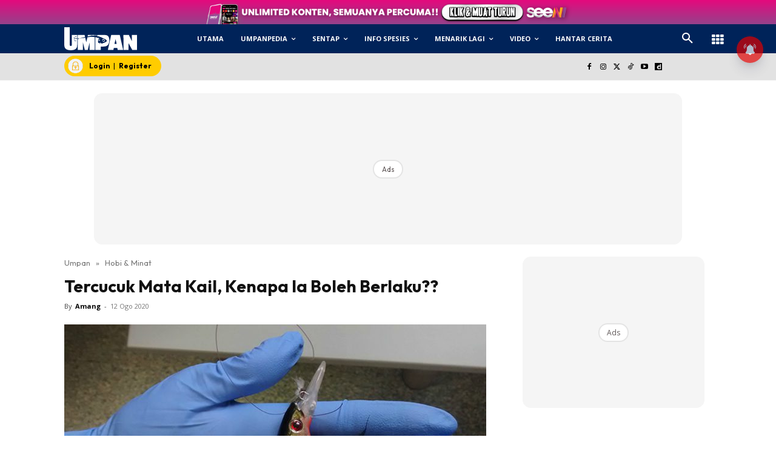

--- FILE ---
content_type: text/html; charset=utf-8
request_url: https://www.google.com/recaptcha/api2/aframe
body_size: 139
content:
<!DOCTYPE HTML><html><head><meta http-equiv="content-type" content="text/html; charset=UTF-8"></head><body><script nonce="NCrfyQi-iuYs5_eN5DXMYQ">/** Anti-fraud and anti-abuse applications only. See google.com/recaptcha */ try{var clients={'sodar':'https://pagead2.googlesyndication.com/pagead/sodar?'};window.addEventListener("message",function(a){try{if(a.source===window.parent){var b=JSON.parse(a.data);var c=clients[b['id']];if(c){var d=document.createElement('img');d.src=c+b['params']+'&rc='+(localStorage.getItem("rc::a")?sessionStorage.getItem("rc::b"):"");window.document.body.appendChild(d);sessionStorage.setItem("rc::e",parseInt(sessionStorage.getItem("rc::e")||0)+1);localStorage.setItem("rc::h",'1769000810162');}}}catch(b){}});window.parent.postMessage("_grecaptcha_ready", "*");}catch(b){}</script></body></html>

--- FILE ---
content_type: application/javascript
request_url: https://cdn.moengage.com/release/dc_2/moe_webSdk.min.latest.js
body_size: 96088
content:
/*! For license information please see sdk.js.LICENSE.txt */
(()=>{var e={372:(e,t,n)=>{e.exports=function(e,t,n){if("number"!=typeof t)throw new Error("second argument must be a Number");let a,r,s,o,c,l,d=!0;Array.isArray(e)?(a=[],s=r=e.length):(o=Object.keys(e),a={},s=r=o.length);function g(e){function t(){n&&n(e,a),n=null}d?i(t):t()}function u(t,n,i){if(a[t]=i,n&&(c=!0),0===--s||n)g(n);else if(!c&&l<r){let t;o?(t=o[l],l+=1,e[t](function(e,n){u(t,e,n)})):(t=l,l+=1,e[t](function(e,n){u(t,e,n)}))}}l=t,s?o?o.some(function(n,i){return e[n](function(e,t){u(n,e,t)}),i===t-1}):e.some(function(e,n){return e(function(e,t){u(n,e,t)}),n===t-1}):g(null);d=!1};const i=n(596)},596:(e,t,n)=>{let i;e.exports="function"==typeof queueMicrotask?queueMicrotask.bind("undefined"!=typeof window?window:n.g):e=>(i||(i=Promise.resolve())).then(e).catch(e=>setTimeout(()=>{throw e},0))},790:(e,t,n)=>{e.exports=function e(t,n,i){function a(s,o){if(!n[s]){if(!t[s]){if(r)return r(s,!0);var c=new Error("Cannot find module '"+s+"'");throw c.code="MODULE_NOT_FOUND",c}var l=n[s]={exports:{}};t[s][0].call(l.exports,function(e){var n=t[s][1][e];return a(n||e)},l,l.exports,e,t,n,i)}return n[s].exports}for(var r=void 0,s=0;s<i.length;s++)a(i[s]);return a}({1:[function(e,t,i){(function(e){"use strict";var n,i,a=e.MutationObserver||e.WebKitMutationObserver;if(a){var r=0,s=new a(d),o=e.document.createTextNode("");s.observe(o,{characterData:!0}),n=function(){o.data=r=++r%2}}else if(e.setImmediate||void 0===e.MessageChannel)n="document"in e&&"onreadystatechange"in e.document.createElement("script")?function(){var t=e.document.createElement("script");t.onreadystatechange=function(){d(),t.onreadystatechange=null,t.parentNode.removeChild(t),t=null},e.document.documentElement.appendChild(t)}:function(){setTimeout(d,0)};else{var c=new e.MessageChannel;c.port1.onmessage=d,n=function(){c.port2.postMessage(0)}}var l=[];function d(){var e,t;i=!0;for(var n=l.length;n;){for(t=l,l=[],e=-1;++e<n;)t[e]();n=l.length}i=!1}function g(e){1!==l.push(e)||i||n()}t.exports=g}).call(this,void 0!==n.g?n.g:"undefined"!=typeof self?self:"undefined"!=typeof window?window:{})},{}],2:[function(e,t,n){"use strict";var i=e(1);function a(){}var r={},s=["REJECTED"],o=["FULFILLED"],c=["PENDING"];function l(e){if("function"!=typeof e)throw new TypeError("resolver must be a function");this.state=c,this.queue=[],this.outcome=void 0,e!==a&&p(this,e)}function d(e,t,n){this.promise=e,"function"==typeof t&&(this.onFulfilled=t,this.callFulfilled=this.otherCallFulfilled),"function"==typeof n&&(this.onRejected=n,this.callRejected=this.otherCallRejected)}function g(e,t,n){i(function(){var i;try{i=t(n)}catch(t){return r.reject(e,t)}i===e?r.reject(e,new TypeError("Cannot resolve promise with itself")):r.resolve(e,i)})}function u(e){var t=e&&e.then;if(e&&("object"==typeof e||"function"==typeof e)&&"function"==typeof t)return function(){t.apply(e,arguments)}}function p(e,t){var n=!1;function i(t){n||(n=!0,r.reject(e,t))}function a(t){n||(n=!0,r.resolve(e,t))}function s(){t(a,i)}var o=m(s);"error"===o.status&&i(o.value)}function m(e,t){var n={};try{n.value=e(t),n.status="success"}catch(e){n.status="error",n.value=e}return n}function h(e){return e instanceof this?e:r.resolve(new this(a),e)}function f(e){var t=new this(a);return r.reject(t,e)}function E(e){var t=this;if("[object Array]"!==Object.prototype.toString.call(e))return this.reject(new TypeError("must be an array"));var n=e.length,i=!1;if(!n)return this.resolve([]);for(var s=new Array(n),o=0,c=-1,l=new this(a);++c<n;)d(e[c],c);return l;function d(e,a){function c(e){s[a]=e,++o!==n||i||(i=!0,r.resolve(l,s))}t.resolve(e).then(c,function(e){i||(i=!0,r.reject(l,e))})}}function S(e){var t=this;if("[object Array]"!==Object.prototype.toString.call(e))return this.reject(new TypeError("must be an array"));var n=e.length,i=!1;if(!n)return this.resolve([]);for(var s=-1,o=new this(a);++s<n;)c(e[s]);return o;function c(e){t.resolve(e).then(function(e){i||(i=!0,r.resolve(o,e))},function(e){i||(i=!0,r.reject(o,e))})}}t.exports=l,l.prototype.catch=function(e){return this.then(null,e)},l.prototype.then=function(e,t){if("function"!=typeof e&&this.state===o||"function"!=typeof t&&this.state===s)return this;var n=new this.constructor(a);return this.state!==c?g(n,this.state===o?e:t,this.outcome):this.queue.push(new d(n,e,t)),n},d.prototype.callFulfilled=function(e){r.resolve(this.promise,e)},d.prototype.otherCallFulfilled=function(e){g(this.promise,this.onFulfilled,e)},d.prototype.callRejected=function(e){r.reject(this.promise,e)},d.prototype.otherCallRejected=function(e){g(this.promise,this.onRejected,e)},r.resolve=function(e,t){var n=m(u,t);if("error"===n.status)return r.reject(e,n.value);var i=n.value;if(i)p(e,i);else{e.state=o,e.outcome=t;for(var a=-1,s=e.queue.length;++a<s;)e.queue[a].callFulfilled(t)}return e},r.reject=function(e,t){e.state=s,e.outcome=t;for(var n=-1,i=e.queue.length;++n<i;)e.queue[n].callRejected(t);return e},l.resolve=h,l.reject=f,l.all=E,l.race=S},{1:1}],3:[function(e,t,i){(function(t){"use strict";"function"!=typeof t.Promise&&(t.Promise=e(2))}).call(this,void 0!==n.g?n.g:"undefined"!=typeof self?self:"undefined"!=typeof window?window:{})},{2:2}],4:[function(e,t,n){"use strict";var i="function"==typeof Symbol&&"symbol"==typeof Symbol.iterator?function(e){return typeof e}:function(e){return e&&"function"==typeof Symbol&&e.constructor===Symbol&&e!==Symbol.prototype?"symbol":typeof e};function a(e,t){if(!(e instanceof t))throw new TypeError("Cannot call a class as a function")}function r(){try{if("undefined"!=typeof indexedDB)return indexedDB;if("undefined"!=typeof webkitIndexedDB)return webkitIndexedDB;if("undefined"!=typeof mozIndexedDB)return mozIndexedDB;if("undefined"!=typeof OIndexedDB)return OIndexedDB;if("undefined"!=typeof msIndexedDB)return msIndexedDB}catch(e){return}}var s=r();function o(){try{if(!s||!s.open)return!1;var e="undefined"!=typeof openDatabase&&/(Safari|iPhone|iPad|iPod)/.test(navigator.userAgent)&&!/Chrome/.test(navigator.userAgent)&&!/BlackBerry/.test(navigator.platform),t="function"==typeof fetch&&-1!==fetch.toString().indexOf("[native code");return(!e||t)&&"undefined"!=typeof indexedDB&&"undefined"!=typeof IDBKeyRange}catch(e){return!1}}function c(e,t){e=e||[],t=t||{};try{return new Blob(e,t)}catch(a){if("TypeError"!==a.name)throw a;for(var n=new("undefined"!=typeof BlobBuilder?BlobBuilder:"undefined"!=typeof MSBlobBuilder?MSBlobBuilder:"undefined"!=typeof MozBlobBuilder?MozBlobBuilder:WebKitBlobBuilder),i=0;i<e.length;i+=1)n.append(e[i]);return n.getBlob(t.type)}}"undefined"==typeof Promise&&e(3);var l=Promise;function d(e,t){t&&e.then(function(e){t(null,e)},function(e){t(e)})}function g(e,t,n){"function"==typeof t&&e.then(t),"function"==typeof n&&e.catch(n)}function u(e){return"string"!=typeof e&&(console.warn(e+" used as a key, but it is not a string."),e=String(e)),e}function p(){if(arguments.length&&"function"==typeof arguments[arguments.length-1])return arguments[arguments.length-1]}var m="local-forage-detect-blob-support",h=void 0,f={},E=Object.prototype.toString,S="readonly",_="readwrite";function v(e){for(var t=e.length,n=new ArrayBuffer(t),i=new Uint8Array(n),a=0;a<t;a++)i[a]=e.charCodeAt(a);return n}function y(e){return new l(function(t){var n=e.transaction(m,_),i=c([""]);n.objectStore(m).put(i,"key"),n.onabort=function(e){e.preventDefault(),e.stopPropagation(),t(!1)},n.oncomplete=function(){var e=navigator.userAgent.match(/Chrome\/(\d+)/),n=navigator.userAgent.match(/Edge\//);t(n||!e||parseInt(e[1],10)>=43)}}).catch(function(){return!1})}function T(e){return"boolean"==typeof h?l.resolve(h):y(e).then(function(e){return h=e})}function I(e){var t=f[e.name],n={};n.promise=new l(function(e,t){n.resolve=e,n.reject=t}),t.deferredOperations.push(n),t.dbReady?t.dbReady=t.dbReady.then(function(){return n.promise}):t.dbReady=n.promise}function b(e){var t=f[e.name].deferredOperations.pop();if(t)return t.resolve(),t.promise}function A(e,t){var n=f[e.name].deferredOperations.pop();if(n)return n.reject(t),n.promise}function w(e,t){return new l(function(n,i){if(f[e.name]=f[e.name]||x(),e.db){if(!t)return n(e.db);I(e),e.db.close()}var a=[e.name];t&&a.push(e.version);var r=s.open.apply(s,a);t&&(r.onupgradeneeded=function(t){var n=r.result;try{n.createObjectStore(e.storeName),t.oldVersion<=1&&n.createObjectStore(m)}catch(n){if("ConstraintError"!==n.name)throw n;console.warn('The database "'+e.name+'" has been upgraded from version '+t.oldVersion+" to version "+t.newVersion+', but the storage "'+e.storeName+'" already exists.')}}),r.onerror=function(e){e.preventDefault(),i(r.error)},r.onsuccess=function(){var t=r.result;t.onversionchange=function(e){e.target.close()},n(t),b(e)}})}function D(e){return w(e,!1)}function O(e){return w(e,!0)}function C(e,t){if(!e.db)return!0;var n=!e.db.objectStoreNames.contains(e.storeName),i=e.version<e.db.version,a=e.version>e.db.version;if(i&&(e.version!==t&&console.warn('The database "'+e.name+"\" can't be downgraded from version "+e.db.version+" to version "+e.version+"."),e.version=e.db.version),a||n){if(n){var r=e.db.version+1;r>e.version&&(e.version=r)}return!0}return!1}function N(e){return new l(function(t,n){var i=new FileReader;i.onerror=n,i.onloadend=function(n){var i=btoa(n.target.result||"");t({__local_forage_encoded_blob:!0,data:i,type:e.type})},i.readAsBinaryString(e)})}function P(e){return c([v(atob(e.data))],{type:e.type})}function R(e){return e&&e.__local_forage_encoded_blob}function L(e){var t=this,n=t._initReady().then(function(){var e=f[t._dbInfo.name];if(e&&e.dbReady)return e.dbReady});return g(n,e,e),n}function M(e){I(e);for(var t=f[e.name],n=t.forages,i=0;i<n.length;i++){var a=n[i];a._dbInfo.db&&(a._dbInfo.db.close(),a._dbInfo.db=null)}return e.db=null,D(e).then(function(t){return e.db=t,C(e)?O(e):t}).then(function(i){e.db=t.db=i;for(var a=0;a<n.length;a++)n[a]._dbInfo.db=i}).catch(function(t){throw A(e,t),t})}function k(e,t,n,i){void 0===i&&(i=1);try{var a=e.db.transaction(e.storeName,t);n(null,a)}catch(a){if(i>0&&(!e.db||"InvalidStateError"===a.name||"NotFoundError"===a.name))return l.resolve().then(function(){if(!e.db||"NotFoundError"===a.name&&!e.db.objectStoreNames.contains(e.storeName)&&e.version<=e.db.version)return e.db&&(e.version=e.db.version+1),O(e)}).then(function(){return M(e).then(function(){k(e,t,n,i-1)})}).catch(n);n(a)}}function x(){return{forages:[],db:null,dbReady:null,deferredOperations:[]}}function B(e){var t=this,n={db:null};if(e)for(var i in e)n[i]=e[i];var a=f[n.name];a||(a=x(),f[n.name]=a),a.forages.push(t),t._initReady||(t._initReady=t.ready,t.ready=L);var r=[];function s(){return l.resolve()}for(var o=0;o<a.forages.length;o++){var c=a.forages[o];c!==t&&r.push(c._initReady().catch(s))}var d=a.forages.slice(0);return l.all(r).then(function(){return n.db=a.db,D(n)}).then(function(e){return n.db=e,C(n,t._defaultConfig.version)?O(n):e}).then(function(e){n.db=a.db=e,t._dbInfo=n;for(var i=0;i<d.length;i++){var r=d[i];r!==t&&(r._dbInfo.db=n.db,r._dbInfo.version=n.version)}})}function U(e,t){var n=this;e=u(e);var i=new l(function(t,i){n.ready().then(function(){k(n._dbInfo,S,function(a,r){if(a)return i(a);try{var s=r.objectStore(n._dbInfo.storeName).get(e);s.onsuccess=function(){var e=s.result;void 0===e&&(e=null),R(e)&&(e=P(e)),t(e)},s.onerror=function(){i(s.error)}}catch(e){i(e)}})}).catch(i)});return d(i,t),i}function F(e,t){var n=this,i=new l(function(t,i){n.ready().then(function(){k(n._dbInfo,S,function(a,r){if(a)return i(a);try{var s=r.objectStore(n._dbInfo.storeName).openCursor(),o=1;s.onsuccess=function(){var n=s.result;if(n){var i=n.value;R(i)&&(i=P(i));var a=e(i,n.key,o++);void 0!==a?t(a):n.continue()}else t()},s.onerror=function(){i(s.error)}}catch(e){i(e)}})}).catch(i)});return d(i,t),i}function G(e,t,n){var i=this;e=u(e);var a=new l(function(n,a){var r;i.ready().then(function(){return r=i._dbInfo,"[object Blob]"===E.call(t)?T(r.db).then(function(e){return e?t:N(t)}):t}).then(function(t){k(i._dbInfo,_,function(r,s){if(r)return a(r);try{var o=s.objectStore(i._dbInfo.storeName);null===t&&(t=void 0);var c=o.put(t,e);s.oncomplete=function(){void 0===t&&(t=null),n(t)},s.onabort=s.onerror=function(){var e=c.error?c.error:c.transaction.error;a(e)}}catch(e){a(e)}})}).catch(a)});return d(a,n),a}function V(e,t){var n=this;e=u(e);var i=new l(function(t,i){n.ready().then(function(){k(n._dbInfo,_,function(a,r){if(a)return i(a);try{var s=r.objectStore(n._dbInfo.storeName).delete(e);r.oncomplete=function(){t()},r.onerror=function(){i(s.error)},r.onabort=function(){var e=s.error?s.error:s.transaction.error;i(e)}}catch(e){i(e)}})}).catch(i)});return d(i,t),i}function H(e){var t=this,n=new l(function(e,n){t.ready().then(function(){k(t._dbInfo,_,function(i,a){if(i)return n(i);try{var r=a.objectStore(t._dbInfo.storeName).clear();a.oncomplete=function(){e()},a.onabort=a.onerror=function(){var e=r.error?r.error:r.transaction.error;n(e)}}catch(e){n(e)}})}).catch(n)});return d(n,e),n}function W(e){var t=this,n=new l(function(e,n){t.ready().then(function(){k(t._dbInfo,S,function(i,a){if(i)return n(i);try{var r=a.objectStore(t._dbInfo.storeName).count();r.onsuccess=function(){e(r.result)},r.onerror=function(){n(r.error)}}catch(e){n(e)}})}).catch(n)});return d(n,e),n}function K(e,t){var n=this,i=new l(function(t,i){e<0?t(null):n.ready().then(function(){k(n._dbInfo,S,function(a,r){if(a)return i(a);try{var s=r.objectStore(n._dbInfo.storeName),o=!1,c=s.openKeyCursor();c.onsuccess=function(){var n=c.result;n?0===e||o?t(n.key):(o=!0,n.advance(e)):t(null)},c.onerror=function(){i(c.error)}}catch(e){i(e)}})}).catch(i)});return d(i,t),i}function $(e){var t=this,n=new l(function(e,n){t.ready().then(function(){k(t._dbInfo,S,function(i,a){if(i)return n(i);try{var r=a.objectStore(t._dbInfo.storeName).openKeyCursor(),s=[];r.onsuccess=function(){var t=r.result;t?(s.push(t.key),t.continue()):e(s)},r.onerror=function(){n(r.error)}}catch(e){n(e)}})}).catch(n)});return d(n,e),n}function q(e,t){t=p.apply(this,arguments);var n=this.config();(e="function"!=typeof e&&e||{}).name||(e.name=e.name||n.name,e.storeName=e.storeName||n.storeName);var i,a=this;if(e.name){var r=e.name===n.name&&a._dbInfo.db?l.resolve(a._dbInfo.db):D(e).then(function(t){var n=f[e.name],i=n.forages;n.db=t;for(var a=0;a<i.length;a++)i[a]._dbInfo.db=t;return t});i=e.storeName?r.then(function(t){if(t.objectStoreNames.contains(e.storeName)){var n=t.version+1;I(e);var i=f[e.name],a=i.forages;t.close();for(var r=0;r<a.length;r++){var o=a[r];o._dbInfo.db=null,o._dbInfo.version=n}var c=new l(function(t,i){var a=s.open(e.name,n);a.onerror=function(e){a.result.close(),i(e)},a.onupgradeneeded=function(){a.result.deleteObjectStore(e.storeName)},a.onsuccess=function(){var e=a.result;e.close(),t(e)}});return c.then(function(e){i.db=e;for(var t=0;t<a.length;t++){var n=a[t];n._dbInfo.db=e,b(n._dbInfo)}}).catch(function(t){throw(A(e,t)||l.resolve()).catch(function(){}),t})}}):r.then(function(t){I(e);var n=f[e.name],i=n.forages;t.close();for(var a=0;a<i.length;a++)i[a]._dbInfo.db=null;var r=new l(function(t,n){var i=s.deleteDatabase(e.name);i.onerror=function(){var e=i.result;e&&e.close(),n(i.error)},i.onblocked=function(){console.warn('dropInstance blocked for database "'+e.name+'" until all open connections are closed')},i.onsuccess=function(){var e=i.result;e&&e.close(),t(e)}});return r.then(function(e){n.db=e;for(var t=0;t<i.length;t++)b(i[t]._dbInfo)}).catch(function(t){throw(A(e,t)||l.resolve()).catch(function(){}),t})})}else i=l.reject("Invalid arguments");return d(i,t),i}var Y={_driver:"asyncStorage",_initStorage:B,_support:o(),iterate:F,getItem:U,setItem:G,removeItem:V,clear:H,length:W,key:K,keys:$,dropInstance:q};function j(){return"function"==typeof openDatabase}var z="ABCDEFGHIJKLMNOPQRSTUVWXYZabcdefghijklmnopqrstuvwxyz0123456789+/",J="~~local_forage_type~",Q=/^~~local_forage_type~([^~]+)~/,X="__lfsc__:",Z=X.length,ee="arbf",te="blob",ne="si08",ie="ui08",ae="uic8",re="si16",se="si32",oe="ur16",ce="ui32",le="fl32",de="fl64",ge=Z+ee.length,ue=Object.prototype.toString;function pe(e){var t,n,i,a,r,s=.75*e.length,o=e.length,c=0;"="===e[e.length-1]&&(s--,"="===e[e.length-2]&&s--);var l=new ArrayBuffer(s),d=new Uint8Array(l);for(t=0;t<o;t+=4)n=z.indexOf(e[t]),i=z.indexOf(e[t+1]),a=z.indexOf(e[t+2]),r=z.indexOf(e[t+3]),d[c++]=n<<2|i>>4,d[c++]=(15&i)<<4|a>>2,d[c++]=(3&a)<<6|63&r;return l}function me(e){var t,n=new Uint8Array(e),i="";for(t=0;t<n.length;t+=3)i+=z[n[t]>>2],i+=z[(3&n[t])<<4|n[t+1]>>4],i+=z[(15&n[t+1])<<2|n[t+2]>>6],i+=z[63&n[t+2]];return n.length%3==2?i=i.substring(0,i.length-1)+"=":n.length%3==1&&(i=i.substring(0,i.length-2)+"=="),i}function he(e,t){var n="";if(e&&(n=ue.call(e)),e&&("[object ArrayBuffer]"===n||e.buffer&&"[object ArrayBuffer]"===ue.call(e.buffer))){var i,a=X;e instanceof ArrayBuffer?(i=e,a+=ee):(i=e.buffer,"[object Int8Array]"===n?a+=ne:"[object Uint8Array]"===n?a+=ie:"[object Uint8ClampedArray]"===n?a+=ae:"[object Int16Array]"===n?a+=re:"[object Uint16Array]"===n?a+=oe:"[object Int32Array]"===n?a+=se:"[object Uint32Array]"===n?a+=ce:"[object Float32Array]"===n?a+=le:"[object Float64Array]"===n?a+=de:t(new Error("Failed to get type for BinaryArray"))),t(a+me(i))}else if("[object Blob]"===n){var r=new FileReader;r.onload=function(){var n=J+e.type+"~"+me(this.result);t(X+te+n)},r.readAsArrayBuffer(e)}else try{t(JSON.stringify(e))}catch(n){console.error("Couldn't convert value into a JSON string: ",e),t(null,n)}}function fe(e){if(e.substring(0,Z)!==X)return JSON.parse(e);var t,n=e.substring(ge),i=e.substring(Z,ge);if(i===te&&Q.test(n)){var a=n.match(Q);t=a[1],n=n.substring(a[0].length)}var r=pe(n);switch(i){case ee:return r;case te:return c([r],{type:t});case ne:return new Int8Array(r);case ie:return new Uint8Array(r);case ae:return new Uint8ClampedArray(r);case re:return new Int16Array(r);case oe:return new Uint16Array(r);case se:return new Int32Array(r);case ce:return new Uint32Array(r);case le:return new Float32Array(r);case de:return new Float64Array(r);default:throw new Error("Unkown type: "+i)}}var Ee={serialize:he,deserialize:fe,stringToBuffer:pe,bufferToString:me};function Se(e,t,n,i){e.executeSql("CREATE TABLE IF NOT EXISTS "+t.storeName+" (id INTEGER PRIMARY KEY, key unique, value)",[],n,i)}function _e(e){var t=this,n={db:null};if(e)for(var i in e)n[i]="string"!=typeof e[i]?e[i].toString():e[i];var a=new l(function(e,i){try{n.db=openDatabase(n.name,String(n.version),n.description,n.size)}catch(e){return i(e)}n.db.transaction(function(a){Se(a,n,function(){t._dbInfo=n,e()},function(e,t){i(t)})},i)});return n.serializer=Ee,a}function ve(e,t,n,i,a,r){e.executeSql(n,i,a,function(e,s){s.code===s.SYNTAX_ERR?e.executeSql("SELECT name FROM sqlite_master WHERE type='table' AND name = ?",[t.storeName],function(e,o){o.rows.length?r(e,s):Se(e,t,function(){e.executeSql(n,i,a,r)},r)},r):r(e,s)},r)}function ye(e,t){var n=this;e=u(e);var i=new l(function(t,i){n.ready().then(function(){var a=n._dbInfo;a.db.transaction(function(n){ve(n,a,"SELECT * FROM "+a.storeName+" WHERE key = ? LIMIT 1",[e],function(e,n){var i=n.rows.length?n.rows.item(0).value:null;i&&(i=a.serializer.deserialize(i)),t(i)},function(e,t){i(t)})})}).catch(i)});return d(i,t),i}function Te(e,t){var n=this,i=new l(function(t,i){n.ready().then(function(){var a=n._dbInfo;a.db.transaction(function(n){ve(n,a,"SELECT * FROM "+a.storeName,[],function(n,i){for(var r=i.rows,s=r.length,o=0;o<s;o++){var c=r.item(o),l=c.value;if(l&&(l=a.serializer.deserialize(l)),void 0!==(l=e(l,c.key,o+1)))return void t(l)}t()},function(e,t){i(t)})})}).catch(i)});return d(i,t),i}function Ie(e,t,n,i){var a=this;e=u(e);var r=new l(function(r,s){a.ready().then(function(){void 0===t&&(t=null);var o=t,c=a._dbInfo;c.serializer.serialize(t,function(t,l){l?s(l):c.db.transaction(function(n){ve(n,c,"INSERT OR REPLACE INTO "+c.storeName+" (key, value) VALUES (?, ?)",[e,t],function(){r(o)},function(e,t){s(t)})},function(t){if(t.code===t.QUOTA_ERR){if(i>0)return void r(Ie.apply(a,[e,o,n,i-1]));s(t)}})})}).catch(s)});return d(r,n),r}function be(e,t,n){return Ie.apply(this,[e,t,n,1])}function Ae(e,t){var n=this;e=u(e);var i=new l(function(t,i){n.ready().then(function(){var a=n._dbInfo;a.db.transaction(function(n){ve(n,a,"DELETE FROM "+a.storeName+" WHERE key = ?",[e],function(){t()},function(e,t){i(t)})})}).catch(i)});return d(i,t),i}function we(e){var t=this,n=new l(function(e,n){t.ready().then(function(){var i=t._dbInfo;i.db.transaction(function(t){ve(t,i,"DELETE FROM "+i.storeName,[],function(){e()},function(e,t){n(t)})})}).catch(n)});return d(n,e),n}function De(e){var t=this,n=new l(function(e,n){t.ready().then(function(){var i=t._dbInfo;i.db.transaction(function(t){ve(t,i,"SELECT COUNT(key) as c FROM "+i.storeName,[],function(t,n){var i=n.rows.item(0).c;e(i)},function(e,t){n(t)})})}).catch(n)});return d(n,e),n}function Oe(e,t){var n=this,i=new l(function(t,i){n.ready().then(function(){var a=n._dbInfo;a.db.transaction(function(n){ve(n,a,"SELECT key FROM "+a.storeName+" WHERE id = ? LIMIT 1",[e+1],function(e,n){var i=n.rows.length?n.rows.item(0).key:null;t(i)},function(e,t){i(t)})})}).catch(i)});return d(i,t),i}function Ce(e){var t=this,n=new l(function(e,n){t.ready().then(function(){var i=t._dbInfo;i.db.transaction(function(t){ve(t,i,"SELECT key FROM "+i.storeName,[],function(t,n){for(var i=[],a=0;a<n.rows.length;a++)i.push(n.rows.item(a).key);e(i)},function(e,t){n(t)})})}).catch(n)});return d(n,e),n}function Ne(e){return new l(function(t,n){e.transaction(function(i){i.executeSql("SELECT name FROM sqlite_master WHERE type='table' AND name <> '__WebKitDatabaseInfoTable__'",[],function(n,i){for(var a=[],r=0;r<i.rows.length;r++)a.push(i.rows.item(r).name);t({db:e,storeNames:a})},function(e,t){n(t)})},function(e){n(e)})})}function Pe(e,t){t=p.apply(this,arguments);var n=this.config();(e="function"!=typeof e&&e||{}).name||(e.name=e.name||n.name,e.storeName=e.storeName||n.storeName);var i,a=this;return d(i=e.name?new l(function(t){var i;i=e.name===n.name?a._dbInfo.db:openDatabase(e.name,"","",0),e.storeName?t({db:i,storeNames:[e.storeName]}):t(Ne(i))}).then(function(e){return new l(function(t,n){e.db.transaction(function(i){function a(e){return new l(function(t,n){i.executeSql("DROP TABLE IF EXISTS "+e,[],function(){t()},function(e,t){n(t)})})}for(var r=[],s=0,o=e.storeNames.length;s<o;s++)r.push(a(e.storeNames[s]));l.all(r).then(function(){t()}).catch(function(e){n(e)})},function(e){n(e)})})}):l.reject("Invalid arguments"),t),i}var Re={_driver:"webSQLStorage",_initStorage:_e,_support:j(),iterate:Te,getItem:ye,setItem:be,removeItem:Ae,clear:we,length:De,key:Oe,keys:Ce,dropInstance:Pe};function Le(){try{return"undefined"!=typeof localStorage&&"setItem"in localStorage&&!!localStorage.setItem}catch(e){return!1}}function Me(e,t){var n=e.name+"/";return e.storeName!==t.storeName&&(n+=e.storeName+"/"),n}function ke(){var e="_localforage_support_test";try{return localStorage.setItem(e,!0),localStorage.removeItem(e),!1}catch(e){return!0}}function xe(){return!ke()||localStorage.length>0}function Be(e){var t=this,n={};if(e)for(var i in e)n[i]=e[i];return n.keyPrefix=Me(e,t._defaultConfig),xe()?(t._dbInfo=n,n.serializer=Ee,l.resolve()):l.reject()}function Ue(e){var t=this,n=t.ready().then(function(){for(var e=t._dbInfo.keyPrefix,n=localStorage.length-1;n>=0;n--){var i=localStorage.key(n);0===i.indexOf(e)&&localStorage.removeItem(i)}});return d(n,e),n}function Fe(e,t){var n=this;e=u(e);var i=n.ready().then(function(){var t=n._dbInfo,i=localStorage.getItem(t.keyPrefix+e);return i&&(i=t.serializer.deserialize(i)),i});return d(i,t),i}function Ge(e,t){var n=this,i=n.ready().then(function(){for(var t=n._dbInfo,i=t.keyPrefix,a=i.length,r=localStorage.length,s=1,o=0;o<r;o++){var c=localStorage.key(o);if(0===c.indexOf(i)){var l=localStorage.getItem(c);if(l&&(l=t.serializer.deserialize(l)),void 0!==(l=e(l,c.substring(a),s++)))return l}}});return d(i,t),i}function Ve(e,t){var n=this,i=n.ready().then(function(){var t,i=n._dbInfo;try{t=localStorage.key(e)}catch(e){t=null}return t&&(t=t.substring(i.keyPrefix.length)),t});return d(i,t),i}function He(e){var t=this,n=t.ready().then(function(){for(var e=t._dbInfo,n=localStorage.length,i=[],a=0;a<n;a++){var r=localStorage.key(a);0===r.indexOf(e.keyPrefix)&&i.push(r.substring(e.keyPrefix.length))}return i});return d(n,e),n}function We(e){var t=this.keys().then(function(e){return e.length});return d(t,e),t}function Ke(e,t){var n=this;e=u(e);var i=n.ready().then(function(){var t=n._dbInfo;localStorage.removeItem(t.keyPrefix+e)});return d(i,t),i}function $e(e,t,n){var i=this;e=u(e);var a=i.ready().then(function(){void 0===t&&(t=null);var n=t;return new l(function(a,r){var s=i._dbInfo;s.serializer.serialize(t,function(t,i){if(i)r(i);else try{localStorage.setItem(s.keyPrefix+e,t),a(n)}catch(e){"QuotaExceededError"!==e.name&&"NS_ERROR_DOM_QUOTA_REACHED"!==e.name||r(e),r(e)}})})});return d(a,n),a}function qe(e,t){if(t=p.apply(this,arguments),!(e="function"!=typeof e&&e||{}).name){var n=this.config();e.name=e.name||n.name,e.storeName=e.storeName||n.storeName}var i,a=this;return i=e.name?new l(function(t){e.storeName?t(Me(e,a._defaultConfig)):t(e.name+"/")}).then(function(e){for(var t=localStorage.length-1;t>=0;t--){var n=localStorage.key(t);0===n.indexOf(e)&&localStorage.removeItem(n)}}):l.reject("Invalid arguments"),d(i,t),i}var Ye={_driver:"localStorageWrapper",_initStorage:Be,_support:Le(),iterate:Ge,getItem:Fe,setItem:$e,removeItem:Ke,clear:Ue,length:We,key:Ve,keys:He,dropInstance:qe},je=function(e,t){return e===t||"number"==typeof e&&"number"==typeof t&&isNaN(e)&&isNaN(t)},ze=function(e,t){for(var n=e.length,i=0;i<n;){if(je(e[i],t))return!0;i++}return!1},Je=Array.isArray||function(e){return"[object Array]"===Object.prototype.toString.call(e)},Qe={},Xe={},Ze={INDEXEDDB:Y,WEBSQL:Re,LOCALSTORAGE:Ye},et=[Ze.INDEXEDDB._driver,Ze.WEBSQL._driver,Ze.LOCALSTORAGE._driver],tt=["dropInstance"],nt=["clear","getItem","iterate","key","keys","length","removeItem","setItem"].concat(tt),it={description:"",driver:et.slice(),name:"localforage",size:4980736,storeName:"keyvaluepairs",version:1};function at(e,t){e[t]=function(){var n=arguments;return e.ready().then(function(){return e[t].apply(e,n)})}}function rt(){for(var e=1;e<arguments.length;e++){var t=arguments[e];if(t)for(var n in t)t.hasOwnProperty(n)&&(Je(t[n])?arguments[0][n]=t[n].slice():arguments[0][n]=t[n])}return arguments[0]}var st=function(){function e(t){for(var n in a(this,e),Ze)if(Ze.hasOwnProperty(n)){var i=Ze[n],r=i._driver;this[n]=r,Qe[r]||this.defineDriver(i)}this._defaultConfig=rt({},it),this._config=rt({},this._defaultConfig,t),this._driverSet=null,this._initDriver=null,this._ready=!1,this._dbInfo=null,this._wrapLibraryMethodsWithReady(),this.setDriver(this._config.driver).catch(function(){})}return e.prototype.config=function(e){if("object"===(void 0===e?"undefined":i(e))){if(this._ready)return new Error("Can't call config() after localforage has been used.");for(var t in e){if("storeName"===t&&(e[t]=e[t].replace(/\W/g,"_")),"version"===t&&"number"!=typeof e[t])return new Error("Database version must be a number.");this._config[t]=e[t]}return!("driver"in e)||!e.driver||this.setDriver(this._config.driver)}return"string"==typeof e?this._config[e]:this._config},e.prototype.defineDriver=function(e,t,n){var i=new l(function(t,n){try{var i=e._driver,a=new Error("Custom driver not compliant; see https://mozilla.github.io/localForage/#definedriver");if(!e._driver)return void n(a);for(var r=nt.concat("_initStorage"),s=0,o=r.length;s<o;s++){var c=r[s];if((!ze(tt,c)||e[c])&&"function"!=typeof e[c])return void n(a)}var g=function(){for(var t=function(e){return function(){var t=new Error("Method "+e+" is not implemented by the current driver"),n=l.reject(t);return d(n,arguments[arguments.length-1]),n}},n=0,i=tt.length;n<i;n++){var a=tt[n];e[a]||(e[a]=t(a))}};g();var u=function(n){Qe[i]&&console.info("Redefining LocalForage driver: "+i),Qe[i]=e,Xe[i]=n,t()};"_support"in e?e._support&&"function"==typeof e._support?e._support().then(u,n):u(!!e._support):u(!0)}catch(e){n(e)}});return g(i,t,n),i},e.prototype.driver=function(){return this._driver||null},e.prototype.getDriver=function(e,t,n){var i=Qe[e]?l.resolve(Qe[e]):l.reject(new Error("Driver not found."));return g(i,t,n),i},e.prototype.getSerializer=function(e){var t=l.resolve(Ee);return g(t,e),t},e.prototype.ready=function(e){var t=this,n=t._driverSet.then(function(){return null===t._ready&&(t._ready=t._initDriver()),t._ready});return g(n,e,e),n},e.prototype.setDriver=function(e,t,n){var i=this;Je(e)||(e=[e]);var a=this._getSupportedDrivers(e);function r(){i._config.driver=i.driver()}function s(e){return i._extend(e),r(),i._ready=i._initStorage(i._config),i._ready}function o(e){return function(){var t=0;function n(){for(;t<e.length;){var a=e[t];return t++,i._dbInfo=null,i._ready=null,i.getDriver(a).then(s).catch(n)}r();var o=new Error("No available storage method found.");return i._driverSet=l.reject(o),i._driverSet}return n()}}var c=null!==this._driverSet?this._driverSet.catch(function(){return l.resolve()}):l.resolve();return this._driverSet=c.then(function(){var e=a[0];return i._dbInfo=null,i._ready=null,i.getDriver(e).then(function(e){i._driver=e._driver,r(),i._wrapLibraryMethodsWithReady(),i._initDriver=o(a)})}).catch(function(){r();var e=new Error("No available storage method found.");return i._driverSet=l.reject(e),i._driverSet}),g(this._driverSet,t,n),this._driverSet},e.prototype.supports=function(e){return!!Xe[e]},e.prototype._extend=function(e){rt(this,e)},e.prototype._getSupportedDrivers=function(e){for(var t=[],n=0,i=e.length;n<i;n++){var a=e[n];this.supports(a)&&t.push(a)}return t},e.prototype._wrapLibraryMethodsWithReady=function(){for(var e=0,t=nt.length;e<t;e++)at(this,nt[e])},e.prototype.createInstance=function(t){return new e(t)},e}(),ot=new st;t.exports=ot},{3:3}]},{},[4])(4)}},t={};function n(i){var a=t[i];if(void 0!==a)return a.exports;var r=t[i]={exports:{}};return e[i](r,r.exports,n),r.exports}n.n=e=>{var t=e&&e.__esModule?()=>e.default:()=>e;return n.d(t,{a:t}),t},n.d=(e,t)=>{for(var i in t)n.o(t,i)&&!n.o(e,i)&&Object.defineProperty(e,i,{enumerable:!0,get:t[i]})},n.g=function(){if("object"==typeof globalThis)return globalThis;try{return this||new Function("return this")()}catch(e){if("object"==typeof window)return window}}(),n.o=(e,t)=>Object.prototype.hasOwnProperty.call(e,t),n.r=e=>{"undefined"!=typeof Symbol&&Symbol.toStringTag&&Object.defineProperty(e,Symbol.toStringTag,{value:"Module"}),Object.defineProperty(e,"__esModule",{value:!0})};var i={};(()=>{"use strict";n.r(i),n.d(i,{exportForTesting:()=>Wo,handleLogout:()=>xo,initializeLaunchSequence:()=>Fo});var e=n(790),t=n.n(e);const a={META:"v3/campaigns/inapp/live",CAMPAIGN_PAYLOAD:"v3/campaigns/inapp/live/",DRAFT_CAMPAIGN_PAYLOAD:"v3/campaigns/inapp/test/",STATS:"v3/campaigns/inapp/live/v2/stats",CAMPAIGNS_PAYLOAD:"v3/campaigns/inapp/live/campaigns",FC_USER_ACTIVITY:"v3/campaigns/inapp/live/fc-user-activity"},r={DATABASE_NAME:"moe_onsite",CAMPAIGNS_META:{NAME:"campaigns_meta"},CAMPAIGNS_TAGS:{NAME:"campaigns_tags"},CAMPAIGNS_STATS:{NAME:"campaigns_stats"},EXIT_INTENT_CAMPAIGN_STORE:{NAME:"exit_intent"},SERVICE_META:{NAME:"service_meta",KEYS:{LAST_META_CALL_TIME:"last_meta_call_time",GLOBAL_DELAY:"global_delay_between_inapps",LAST_INAPP_SHOWN_TIME:"last_inapp_shown",LAST_FETCH_SDK_VERSION:"last_fetch_sdk_version",UNIQUE_ID:"unique_id",LAST_SEGMENT_REEVAL_TIME:"last_segment_reeval_time",SESSION_KEY:"session_key"}},PENDING_SECONDARY_EVENTS:{NAME:"pending_secondary_events"},PENDING_TIMER_CAMPAIGNS:{NAME:"pending_timer_campaigns"},TRIGGERING_PRIMARY_EVENTS:{NAME:"triggering_primary_events"}},s={OSM:{CLICK:"MOE_ONSITE_MESSAGE_CLICKED",IMPRESSION:"MOE_ONSITE_MESSAGE_SHOWN",DISMISS:"MOE_ONSITE_MESSAGE_DISMISSED",AUTO_DISMIS:"MOE_ONSITE_MESSAGE_AUTO_DISMISS",DELIVERED:"MOE_ONSITE_MESSAGE_DELIVERED",TYPE:"onsite"},WP:{CLICK:"MOE_WEBP_MESSAGE_CLICKED",IMPRESSION:"MOE_WEBP_MESSAGE_SHOWN",DISMISS:"MOE_WEBP_MESSAGE_DISMISSED",DELIVERED:"MOE_WEBP_MESSAGE_DELIVERED",TYPE:"webp"}},o={ATTEMPTED:{CAMPAIGN_ATTEMPTED:"ATM"},PRIORITIZED:{CAMPAIGN_PRIORITY_HIGH_PRIORITY_CAMPAIGN_AVAILABLE:"PRT_HIGH_PRT_CMP_AVL",CAMPAIGN_PRIORITY_MAX_TIMES_SHOWN:"PRT_MAX_TIM_SWN",CAMPAIGN_PRIORITY_MIN_DELAY:"PRT_MIN_DEL",CAMPAIGN_PRIORITY_GLOBAL_DELAY:"PRT_GBL_DEL",CAMPAIGN_PRIORITY_EXPIRED:"PRT_EXP",PRIORITY_STAGE_ALL_CAMPAIGNS_FREQUENCY_CAPPING_LIMIT_REACHED:"PRT_FC_A_C",PRIORITY_STAGE_PAGE_LOAD_FREQUENCY_CAPPING_LIMIT_REACHED:"PRT_FC_P_L",PRIORITY_STAGE_CUSTOM_EVENT_FREQUENCY_CAPPING_LIMIT_REACHED:"PRT_FC_C_E",PRIORITY_STAGE_EXIT_INTENT_FREQUENCY_CAPPING_LIMIT_REACHED:"PRT_FC_E_I",PRIORITY_STAGE_ALL_TAGS_FREQUENCY_CAPPING_FAILED:"PRT_FC_ALL_T",PRIORITY_STAGE_ANY_TAGS_FREQUENCY_CAPPING_FAILED:"PRT_FC_ANY_T"},DELIVERED:{CAMPAIGN_DELIVERED_API_FAILURE:"DLV_API_FLR",CAMPAIGN_DELIVERED_MANDATORY_PARAMS_MISSING:"DLV_MAND_PARM_MIS"},IMPRESSION:{CAMPAIGN_IMPRESSION_URL_CHANGED:"IMP_URL_CHG",CAMPAIGN_IMPRESSION_GLOBAL_DELAY:"IMP_GBL_DEL",CAMPAIGN_IMPRESSION_MAX_TIMES_SHOWN:"IMP_MAX_TIM_SHW",CAMPAIGN_IMPRESSION_ANOTHER_CAMPAIGN_VISIBLE:"IMP_ANTR_CMP_VISB",CAMPAIGN_IMPRESSION_CANCEL_BEFORE_DELAY:"IMP_CNCL_BFR_DEL",IMPRESSION_STAGE_ALL_CAMPAIGNS_FREQUENCY_CAPPING_LIMIT_REACHED:"IMP_FC_A_C",IMPRESSION_STAGE_EXIT_INTENT_FREQUENCY_CAPPING_LIMIT_REACHED:"IMP_FC_E_I",IMPRESSION_STAGE_PAGE_LOAD_FREQUENCY_CAPPING_LIMIT_REACHED:"IMP_FC_P_L",IMPRESSION_STAGE_CUSTOM_EVENT_FREQUENCY_CAPPING_LIMIT_REACHED:"IMP_FC_C_E",IMPRESSION_STAGE_ALL_TAGS_FREQUENCY_CAPPING_FAILED:"IMP_FC_ALL_T",IMPRESSION_STAGE_ANY_TAGS_FREQUENCY_CAPPING_FAILED:"IMP_FC_ANY_T"},EVALUATION:{CAMPAIGN_EVALUATION_PATH_TIME_EXPIRED:"EVL_PATH_TIME_EXP",CAMPAIGN_EVALUATION_USER_NOT_ON_APP:"EVL_USER_NOT_ON_APP"}},c=9e5,l="moeOnsite",d="E001",g=1500,u=5,p="E002",m=18e4,h="moe-inapp-click",f="moe-inapp-close",E='data-editor-type="MOE_EDITOR"',S='data-template-type="SIDE_BANNER"',_="moe-osm-pusher",v={SCROLL_DOWN_THRESHOLD:50,SCROLL_UP_THRESHOLD:5,SCROLL_INTERVAL:1e3},y="default",T="allCampaigns",I="customEvent",b="allTags",A="anyTags",w="pageLoad",D="exitIntent",O="a_c",C="c_e",N="all_t",P="any_t",R="p_l",L="e_i",M={all_t:0,any_t:0,a_c:0,p_l:0,e_i:0,c_e:0},k={[T]:"allCampaigns",[I]:"customEvent",[b]:"allTags",[A]:"anyTags",[w]:"pageLoad",[D]:"exitIntent"},x={impression:{[T]:o.IMPRESSION.IMPRESSION_STAGE_ALL_CAMPAIGNS_FREQUENCY_CAPPING_LIMIT_REACHED,[D]:o.IMPRESSION.IMPRESSION_STAGE_EXIT_INTENT_FREQUENCY_CAPPING_LIMIT_REACHED,[w]:o.IMPRESSION.IMPRESSION_STAGE_PAGE_LOAD_FREQUENCY_CAPPING_LIMIT_REACHED,[I]:o.IMPRESSION.IMPRESSION_STAGE_CUSTOM_EVENT_FREQUENCY_CAPPING_LIMIT_REACHED,[b]:o.IMPRESSION.IMPRESSION_STAGE_ALL_TAGS_FREQUENCY_CAPPING_FAILED,[A]:o.IMPRESSION.IMPRESSION_STAGE_ANY_TAGS_FREQUENCY_CAPPING_FAILED},priority:{[T]:o.PRIORITIZED.PRIORITY_STAGE_ALL_CAMPAIGNS_FREQUENCY_CAPPING_LIMIT_REACHED,[D]:o.PRIORITIZED.PRIORITY_STAGE_EXIT_INTENT_FREQUENCY_CAPPING_LIMIT_REACHED,[w]:o.PRIORITIZED.PRIORITY_STAGE_PAGE_LOAD_FREQUENCY_CAPPING_LIMIT_REACHED,[I]:o.PRIORITIZED.PRIORITY_STAGE_CUSTOM_EVENT_FREQUENCY_CAPPING_LIMIT_REACHED,[b]:o.PRIORITIZED.PRIORITY_STAGE_ALL_TAGS_FREQUENCY_CAPPING_FAILED,[A]:o.PRIORITIZED.PRIORITY_STAGE_ANY_TAGS_FREQUENCY_CAPPING_FAILED}},B={API:a,STORES:r,DELIVERY_FUNNEL:o,FREQUENCY_CAPPING:{STORAGE_KEYS:{FREQUENCY_CAPPING_SETTINGS:"frequencyCappingSettings",DEVICE_FREQUENCY_DATA:"deviceFrequencyData",SESSION_FREQUENCY_DATA:"sessionFrequencyData"},EVENT_SPECIFIC_TYPES:[I,w,D],ALL_EVENT_TYPES:[T,I,b,A,w,D],MAX_DAYS_PERIOD:7},OSM_MODULE:l},U={IMPRESSION:"MOE_LANDING_PAGE_SHOWN",CLICK:"MOE_LANDING_PAGE_CLICKED",FORM_SUBMIT:"MOE_RESPONSE_SUBMITTED"},F={DEVICE_ADD:"v2/device/add",DEVICE_TOKEN_CHECK:"v2/device/token-check",REPORT_ADD:"v2/report/add"},G=195,V="v1/sdk_logging/",H="USER_ATTRIBUTE_UNIQUE_ID",W="USER_ATTRIBUTE_USER_EMAIL",K="USER_ATTRIBUTE_USER_NAME",$="USER_ATTRIBUTE_USER_FIRST_NAME",q="USER_ATTRIBUTE_USER_LAST_NAME",Y="USER_ATTRIBUTE_USER_MOBILE",j="USER_ATTRIBUTE_USER_GENDER",z="USER_ATTRIBUTE_USER_BDAY",J=[H,"USER_ID_MODIFIED_FROM"],Q=[{moeName:"uid",attributeName:"USER_ATTRIBUTE_UNIQUE_ID",programName:"id"},{moeName:"u_em",attributeName:"USER_ATTRIBUTE_USER_EMAIL",programName:"email"},{moeName:"u_gd",attributeName:"USER_ATTRIBUTE_USER_GENDER",programName:"gender"},{moeName:"u_bd",attributeName:"USER_ATTRIBUTE_USER_BDAY",programName:"birthday"},{moeName:"u_n",attributeName:"USER_ATTRIBUTE_USER_NAME",programName:"name"},{moeName:"u_fn",attributeName:"USER_ATTRIBUTE_USER_FIRST_NAME",programName:"first_name"},{moeName:"u_ln",attributeName:"USER_ATTRIBUTE_USER_LAST_NAME",programName:"last_name"},{moeName:"u_mb",attributeName:"USER_ATTRIBUTE_USER_MOBILE",programName:"mobile"}],X="moe_push_opted",Z="identifiers",ee="uid",te="SESSION",ne="sessionKey",ie="sessionStartTime",ae="sessionExpiryTime",re="sessionMaxTime",se="customIdentifiersToTrack",oe="currentSource",ce="numberOfSessions",le={TOPIC_NAME:"MOE_LIFECYCLE",EVENT_NAMES:{MOE_INIT:"SDK_INITIALIZED",SETTINGS_FETCHED:"SETTINGS_FETCHED",EVENT_TRACKED:"EVENT_TRACKED",DEVICE_UUID:"DEVICE_UUID",MOE_INIT_COMPLETED:"SDK_INITIALIZATION_COMPLETED",CARDS_INIT:"CARDS_INITIALIZED",SDK_DISABLED:"SDK_DISABLED",SDK_ENABLED:"SDK_ENABLED",DATA_TRACKING_DISABLED:"DATA_TRACKING_DISABLED",DATA_TRACKING_ENABLED:"DATA_TRACKING_ENABLED",OSM_INIT:"OSM_INITIALIZED",WEBP_INIT:"WEBP_INITIALIZED",LANDING_PAGE_DEVICE_ADD:"LANDING_PAGE_DEVICE_ADD"}},de={TOPIC_NAME:"MOE_OPT_IN",EVENT_NAMES:{HARD_ASK_SHOWN:"HARD_ASK_SHOWN",HARD_ASK_DISMISSED:"HARD_ASK_DISMISSED",HARD_ASK_ATTEMPTED:"HARD_ASK_ATTEMPTED",HARD_ASK_ALLOWED:"HARD_ASK_ALLOWED",HARD_ASK_DENIED:"HARD_ASK_DENIED",SOFT_ASK_SHOWN:"SOFT_ASK_SHOWN",SOFT_ASK_DISMISSED:"SOFT_ASK_DISMISSED",SOFT_ASK_ALLOWED:"SOFT_ASK_ALLOWED"}},ge={TOPIC_NAME:"USER_LIFECYCLE",EVENT_NAMES:{USER_IDENTITY_UPDATE:"USER_IDENTITY_UPDATE",LOGOUT:"LOGOUT"}},ue={TOPIC_NAME:"SPA",EVENT_NAMES:{PAGE_CHANGED:"PAGE_CHANGED"}},pe="DC_2",me={DC_1:"sdk-01.moengage.com",DC_2:"sdk-02.moengage.com",DC_3:"sdk-03.moengage.com",DC_4:"sdk-04.moengage.com",DC_5:"sdk-05.moengage.com",DC_6:"sdk-06.moengage.com",DC_100:"sdk-100.moengage.com",DC_101:"sdk-101.moengage.com",EU:"sdk-02.moengage.com",IN:"sdk-03.moengage.com"},he={COOKIE_NAME_MAPPING:{USER_DATA:"moe_u_d",SUBSCRIPTION_DETAILS:"moe_s_d",PUSH_TOKEN:"moe_p_t",OPT_IN_SHOWN_TIME:"moe_o_s_t",SOFT_ASK_STATUS:"moe_s_a_s",HARD_ASK_STATUS:"moe_h_a_s",SESSION:"moe_s_n",DEVICE_DATA:"moe_d_d",IDENTITY_MAP:"moe_i_m",SDK_DISABLED:"moe_dis",COOKIE_SHARING:"moe_c_s",DATA_TRACKING_DISABLED:"moe_dt_d"},PERMISSION_STATE_MAPPING:{prompt:2,granted:1,dismissed:3,denied:0,shown:4,"not shown":5,allowed:6},SUBSCRIPTION_DETAILS_KEYS:{domain:"d",token:"t",endpoint:"e",keys:"k",p256dh:"p",auth:"a"},USER_DATA_KEYS:{attributes:"a",subscribedToOldSdk:"s_old",deviceUuid:"d_id",deviceAdded:"d_added"},ATTRIBUTE_KEYS:{key:"k",value:"v",updated_at:"u_at",level:"l"},IDENTITY_MAP_KEYS:{userIdentities:"u_i",previousIdentities:"p_i",previousIdentitiesUpdatedTime:"p_i_u_t"},SESSION_KEYS:{sessionKey:"s_k",sessionStartTime:"s_s_t",sessionMaxTime:"s_m_t",customIdentifiersToTrack:"c_i_t_t",sessionExpiryTime:"s_e_t",numberOfSessions:"n_o_s",currentSource:"c_s"},SOURCE_KEYS:{source:"s",medium:"m",source_url:"s_u",term:"t",campaign_name:"c_n",campaign_id:"c_id",content:"c",extra:"e"},DEVICE_DATA_KEYS:{deviceUniqueId:"d_uid"},ENDPOINT_URL_MAPPING:{"https://fcm.googleapis.com/fcm/send/":"f","https://wns2-pn1p.notify.windows.com/w/":"w","https://wns2-sin1p.notify.windows.com/":"w1","https://wns2-bay1p.notify.windows.com/":"w2","https://updates.push.services.mozilla.com/wpush/v2/":"m","https://web.push.apple.com/":"a"}},fe={TV:"tv",TABLET:"tablet",MOBILE:"mobile",WEB:"web"},Ee="Tizen",Se="WebOS",_e="Xbox",ve="viziotv",ye="SmartTV",Te="number",Ie={USER_ATTRIBUTE:"EVENT_ACTION_USER_ATTRIBUTE",UNSUBSCRIBED:"MOE_WEB_UNSUBSCRIBED",WEB_SESSION_START:"EVENT_ACTION_WEB_SESSION_START",PAGE_VIEWED:"MOE_PAGE_VIEWED",WEB_OPTIN_BANNER_LOAD:"MOE_WEB_OPTIN_BANNER_LOAD",WEB_OPTIN_CLOSED:"MOE_WEB_OPTIN_CLOSED",WEB_OPTIN_ACCEPTED:"MOE_WEB_OPTIN_ACCEPTED",USER_SUBSCRIBED:"MOE_USER_SUBSCRIBED",OPT_IN_SHOWN:"MOE_OPT_IN_SHOWN",OPT_IN_ALLOWED:"MOE_OPT_IN_ALLOWED",OPT_IN_DISMISSED:"MOE_OPT_IN_DISMISSED",OPT_IN_BLOCKED:"MOE_OPT_IN_BLOCKED",OPT_IN_ATTEMPT:"MOE_OPT_IN_ATTEMPT",LOGOUT:"MOE_LOGOUT",DEVICE_ATTRIBUTE:"EVENT_ACTION_DEVICE_ATTRIBUTE",PERMISSION_ALLOWED:"MOE_PUSH_PERMISSION_STATE_ALLOWED",PERMISSION_BLOCKED:"MOE_PUSH_PERMISSION_STATE_BLOCKED",MOE_PAGE_EXIT:"MOE_PAGE_EXIT",MOE_PAGE_SCROLL:"MOE_PAGE_SCROLL",MOE_PAGE_URL_EVENT:"MOE_PAGE_URL_EVENT",MOE_EXIT:"MOE_EXIT"},be="URL",Ae="moe_logged_in_status",we="moe_first_visit",De={MOE_DASHBOARD:"https://dashboard.moengage.com",WEBSDK_DOCS:"https://developers.moengage.com/hc/en-us/articles/360060713252-Web-SDK-Integration",SELF_HANDLED_DOCS:"https://developers.moengage.com/hc/en-us/articles/360061219351-Configure-Self-Handled-Opt-In"},Oe="Dashboard --\x3e Settings --\x3e Channel --\x3e Push",Ce="moe_uuid",Ne="moe_uuid",Pe="MoengagePageEventHistoryManager",Re=["moe-card=1"],Le="A pop-up has appeared on screen",Me="moe-floating-icon-iframe",ke="moe-floating-icon",xe="web_personalization",Be="onsite_messaging";var Ue,Fe;!function(e){e.TEST="TEST",e.LIVE="LIVE"}(Ue||(Ue={})),function(e){e[e.NONE=0]="NONE",e[e.LIMITED=1]="LIMITED",e[e.ALL=2]="ALL"}(Fe||(Fe={}));const Ge="NONE",Ve="LIMITED",He="ALL",We=[Fe.NONE,Fe.LIMITED,Fe.ALL],Ke={CARDS:{name:"CARDS",src:"https://cdn.moengage.com/release/dc_2/versions/2.66.02/moe_webSdk_cards.min.latest.js",windowLocation:"moeCards"}},$e={USER_DATA:"USER_DATA",PUSH_TOKEN:"PUSH_TOKEN",SUBSCRIPTION_DETAILS:"SUBSCRIPTION_DETAILS",SETUP_TIME:"SETUP_TIME",OPT_IN_SHOWN_TIME:"OPT_IN_SHOWN_TIME",OPTED_STATUS_TRACK_TIME:"OPTED_STATUS_TRACK_TIME",SOFT_ASK_STATUS:"SOFT_ASK_STATUS",HARD_ASK_STATUS:"HARD_ASK_STATUS",WEB_SETTINGS:"WEB_SETTINGS",GRACEFUL_DATA:"GRACEFUL_DATA",Q:{PREFIX:"Q",REPORT:"REPORT",DEVICE:"DEVICE"},INIT_DATA:"INIT_DATA",OLD_SDK:{USER_DATA:"moengage_data",SUBSCRIPTION_DETAILS:"MOE_PUSH_ENDPOINT",PUSH_TOKEN:"MOE_PUSH_TOKEN"},BROWSER_DETAILS:"browserDetails",SESSION:"SESSION",DEVICE_DATA:"DEVICE_DATA",IDENTITY_MAP:"IDENTITY_MAP",SDK_VERSION:"SDK_VERSION",SDK_DISABLED:"SDK_DISABLED",DATA_TRACKING_DISABLED:"DATA_TRACKING_DISABLED",LOGOUT_IN_PROGRESS:"LOGOUT_IN_PROGRESS"},qe="initData",Ye="browserDetails",je="unifiedLogs",ze="hasUserLoggedOut",Je="landingPageTracking",Qe={EXPIRY_YEARS:2},Xe="COOKIE_SHARING",Ze="moe_tracking",et="events",tt="moe_database",nt="moe_data",it=[$e.DEVICE_DATA],at=500,rt=10,st=5e3,ot=["Google Chrome","Mozilla Firefox","Opera","Apple Safari","Edge"],ct=[...Object.values(Ie),...Object.values(s.OSM),...Object.values(s.WP),...Object.values({IMPRESSION:"MOE_WEBP_MESSAGE_SHOWN",CLICK:"MOE_WEBP_MESSAGE_CLICKED"}),...Object.values(U),...Object.values({DELIVERED:"MOE_CARD_DELIVERED",IMPRESSION:"MOE_CARD_IMPRESSION",CLICKED:"MOE_CARD_CLICKED",DISMISSED:"MOE_CARD_DISMISSED",INBOX_OPEN:"MOE_CARD_INBOX_CLICKED"})].filter(e=>"EVENT_ACTION_USER_ATTRIBUTE"!==e);function lt(e,t,n){return null!=e&&t?(e=e[(t=Array.isArray(t)?t:t.split("."))[0]])&&t.length>1?lt(e,t.slice(1),n):void 0===e?n||null:e:null}function dt(e,t,n){if(null==e||!t)return void 0!==n?n:void 0;const i=e[(t=Array.isArray(t)?t:t.split("."))[0]];return null!=i&&t.length>1?dt(i,t.slice(1),n):null==i?void 0!==n?n:void 0:i}class gt{static baseLogTag="EphemeralStorage";static set(e,t){gt.baseLogTag;window&&(window.moeInternals?(window.moeInternals.ephemeral||(window.moeInternals.ephemeral={}),window.moeInternals.ephemeral[e]=t):(window.moeInternals={},window.moeInternals.ephemeral={},window.moeInternals.ephemeral[e]=t))}static get(e){return lt(window,"moeInternals.ephemeral."+e,null)}static clear(){window&&(window.moeInternals={},window.moeInternals.ephemeral={})}}function ut(){return window[window.moengage_object||"Moengage"]}function pt(){const e=navigator.userAgent;return!(!/(android|bb\d+|meego).+mobile|avantgo|bada\/|blackberry|blazer|compal|elaine|fennec|hiptop|iemobile|ip(hone|od)|ipad|iris|kindle|Android|Silk|lge |maemo|midp|mmp|netfront|opera m(ob|in)i|palm( os)?|phone|p(ixi|re)\/|plucker|pocket|psp|series(4|6)0|symbian|treo|up\.(browser|link)|vodafone|wap|windows (ce|phone)|xda|xiino/i.test(e)&&!/1207|6310|6590|3gso|4thp|50[1-6]i|770s|802s|a wa|abac|ac(er|oo|s\-)|ai(ko|rn)|al(av|ca|co)|amoi|an(ex|ny|yw)|aptu|ar(ch|go)|as(te|us)|attw|au(di|\-m|r |s )|avan|be(ck|ll|nq)|bi(lb|rd)|bl(ac|az)|br(e|v)w|bumb|bw\-(n|u)|c55\/|capi|ccwa|cdm\-|cell|chtm|cldc|cmd\-|co(mp|nd)|craw|da(it|ll|ng)|dbte|dc\-s|devi|dica|dmob|do(c|p)o|ds(12|\-d)|el(49|ai)|em(l2|ul)|er(ic|k0)|esl8|ez([4-7]0|os|wa|ze)|fetc|fly(\-|_)|g1 u|g560|gene|gf\-5|g\-mo|go(\.w|od)|gr(ad|un)|haie|hcit|hd\-(m|p|t)|hei\-|hi(pt|ta)|hp( i|ip)|hs\-c|ht(c(\-| |_|a|g|p|s|t)|tp)|hu(aw|tc)|i\-(20|go|ma)|i230|iac( |\-|\/)|ibro|idea|ig01|ikom|im1k|inno|ipaq|iris|ja(t|v)a|jbro|jemu|jigs|kddi|keji|kgt( |\/)|klon|kpt |kwc\-|kyo(c|k)|le(no|xi)|lg( g|\/(k|l|u)|50|54|\-[a-w])|libw|lynx|m1\-w|m3ga|m50\/|ma(te|ui|xo)|mc(01|21|ca)|m\-cr|me(rc|ri)|mi(o8|oa|ts)|mmef|mo(01|02|bi|de|do|t(\-| |o|v)|zz)|mt(50|p1|v )|mwbp|mywa|n10[0-2]|n20[2-3]|n30(0|2)|n50(0|2|5)|n7(0(0|1)|10)|ne((c|m)\-|on|tf|wf|wg|wt)|nok(6|i)|nzph|o2im|op(ti|wv)|oran|owg1|p800|pan(a|d|t)|pdxg|pg(13|\-([1-8]|c))|phil|pire|pl(ay|uc)|pn\-2|po(ck|rt|se)|prox|psio|pt\-g|qa\-a|qc(07|12|21|32|60|\-[2-7]|i\-)|qtek|r380|r600|raks|rim9|ro(ve|zo)|s55\/|sa(ge|ma|mm|ms|ny|va)|sc(01|h\-|oo|p\-)|sdk\/|se(c(\-|0|1)|47|mc|nd|ri)|sgh\-|shar|sie(\-|m)|sk\-0|sl(45|id)|sm(al|ar|b3|it|t5)|so(ft|ny)|sp(01|h\-|v\-|v )|sy(01|mb)|t2(18|50)|t6(00|10|18)|ta(gt|lk)|tcl\-|tdg\-|tel(i|m)|tim\-|t\-mo|to(pl|sh)|ts(70|m\-|m3|m5)|tx\-9|up(\.b|g1|si)|utst|v400|v750|veri|vi(rg|te)|vk(40|5[0-3]|\-v)|vm40|voda|vulc|vx(52|53|60|61|70|80|81|83|85|98)|w3c(\-| )|webc|whit|wi(g |nc|nw)|wmlb|wonu|x700|yas\-|your|zeto|zte\-/i.test(e.substr(0,4)))}function mt(){const e=navigator.userAgent.toLowerCase(),t=/(ipad|tablet|(android(?!.*mobile))|(windows(?!.*phone)(.*touch))|kindle|playbook|silk|(puffin(?!.*(IP|AP|WP))))/.test(e);return/nexus player|neo-x5|adt-2|tsbnettv|roku|tizen|smart-tv.+(samsung)|hbbtv.+maple;(\d+)|(nux; netcast.+smarttv|lg (netcast\.tv-201\d|android tv))|(apple) ?tv|crkey|droid.+aft(\w)( bui|\))|\(dtv[\);].+(aquos)|(aquos-tv[\w ]+)\)|(bravia[\w ]+)( bui|\))|(mitv-\w{5}) bui|Hbbtv.*(technisat) (.*);|\b(roku)[\dx]*[\)\/]((?:dvp-)?[\d\.]*)|hbbtv\/\d+\.\d+\.\d+ +\([\w\+ ]*; *([\w\d][^;]*);([^;]*)|\b(android tv|smart[- ]?tv|opera tv|tv; rv:)\b/i.test(e)?fe.TV:t?fe.TABLET:pt()?fe.MOBILE:fe.WEB}function ht(e,t){const n=t&&new RegExp("^("+t.join("|")+")$");return mt()!==fe.TV||!n?.test(e)&&t?{}:{moe_os_type:ft(),os:fe.TV.toUpperCase()}}function ft(){const e=navigator.userAgent.toLowerCase();return/tizen/i.test(e)?Ee:/web0s/i.test(e)?Se:/xbox/i.test(e)?_e:/vizio/i.test(e)?ve:ye}class Et{static isTrackingEnabled;static logLevel;static logData(e,t){return{log_type:e,sent_time:(new Date).toISOString(),lake_fields:t}}static setRemoteLogging(e,t){return this.isTrackingEnabled||(this.logLevel=e,this.isTrackingEnabled=t),this.isTrackingEnabled}static log(e,t,n,i,...a){!this.isTrackingEnabled||e!==this.logLevel&&"verbose"!==this.logLevel||ut().remoteLogs.addRemoteLogs(this.logData(e,{msg:n+[...a].toString(),file_name:t,trace:i}))}}let St="color: white; background: #41AE55; border-radius: 5px;";class _t{static baseLogTag="Logger";static logBrand="MoEngage";static logLevel=0;static tagLogStyle="color: white; background: #48beab; border-radius: 5px;";static setLogLevel(e,t){const n=_t.baseLogTag+".setLogLevel";null==gt.get(je)&&gt.set(je,[]),null==e?_t.logLevel=0:We.includes(e)?(_t.logLevel=e,(e===Fe.ALL||e>0&&t)&&_t.releaseAllLogs()):_t.warn(0,n,`Invalid log level: ${e}. Must be ${Fe.NONE} (no logs), ${Fe.LIMITED} (limited logs only), or ${Fe.ALL} (all logs). Current log level remains: ${_t.logLevel}.`)}static setLogTabStyle(e){_t.tagLogStyle=_t.tagLogStyle.replace("#48beab",e)}static log(e,t,n,...i){e<=_t.logLevel?console.log("%c "+_t.logBrand+" %c %c info %c %c "+t+" ",St,"","color: white; background: #18a0bf; border-radius: 5px;","",_t.tagLogStyle,n,...i):_t.cacheLog(()=>{_t.log(e,t,n,...i)})}static remoteLogTracking(e,t,n,i,...a){Et.log(t,n,i,...a),this.log(e,n,i,...a)}static error(e,t,n,...i){!i[i.length-1]?.isCached&&Et.log("error",t,n,...i),e<=_t.logLevel?console.error("%c "+_t.logBrand+" %c %c error %c %c "+t+" ",St,"","color: white; background: #cc0a0a; border-radius: 5px;","",_t.tagLogStyle,n,...i.slice(0,-1)):_t.cacheLog(()=>{_t.error(e,t,n,...i,{isCached:!0})})}static warn(e,t,n,...i){!i[i.length-1]?.isCached&&Et.log("warning",t,n,...i),e<=_t.logLevel?console.warn("%c "+_t.logBrand+" %c %c warn %c %c "+t+" ",St,"","color: white; background: #e8ab51; border-radius: 5px;","",_t.tagLogStyle,n,...i.slice(0,-1)):_t.cacheLog(()=>{_t.warn(e,t,n,...i,{isCached:!0})})}static customLabel(e,t,n,...i){e<=_t.logLevel?console.log("%c "+_t.logBrand+" %c %c "+t+" %c %c "+n+" %c ",St,"",_t.tagLogStyle,"","color: white; background: #a400ff; border-radius: 5px;","",...i):_t.cacheLog(()=>{_t.customLabel(e,t,n,...i)})}static image(e,t){e<=_t.logLevel?console.log("%c+","font-size: 1px; padding: 20px 80px; line-height: 45px; background: url("+t+"); background-size: 160px 90px; color: transparent;"):_t.cacheLog(()=>{_t.image(e,t)})}static releaseAllLogs(){const e=gt.get(je),t=e.length,n=e;if(gt.set(je,[]),t>0){_t.log(0,"Logger.releaseAllLogs","<---- HISTORICAL LOGS BEGIN ----\x3e");for(let e=0;e<t;e++)n[e]();_t.log(0,"Logger.releaseAllLogs","<---- HISTORICAL LOGS END ----\x3e")}}static setLogBrand(e){_t.logBrand=e}static setBrandColor(e){St="color: white; background: "+e+"; border-radius: 5px;"}static cacheLog(e){let t=gt.get(je);null==t&&(t=[]),t.push(e),gt.set(je,t)}}function vt(e,t){return!(e!==W&&e!==Y&&!t.includes(e))}const yt="initDataHelpers",Tt=(e,t,n)=>{const i=yt+".parseLogLevelFromString",a=e.toUpperCase();return a===Ge?Fe.NONE:a===Ve?Fe.LIMITED:a===He?Fe.ALL:(_t.warn(1,i,`Invalid logLevel string: "${e}". Must be "${Ge}", "${Ve}", or "${He}" (case-insensitive). Using fallback value.`),bt(t,n))},It=(e,t,n)=>{const i=yt+".parseLogLevelFromNumber";return We.includes(e)?e:(_t.warn(1,i,`Invalid logLevel number: ${e}. Must be ${Fe.NONE} (no logs), ${Fe.LIMITED} (limited logs only), or ${Fe.ALL} (all logs). Using fallback value.`),bt(t,n))},bt=(e,t)=>null!=lt(e,"debug_logs",null)?t:Fe.NONE;class At{static baseLogTag="InitData";integrationType;appId;debugLevel=0;sdkEnvironment=Ue.LIVE;logLevel=Fe.NONE;cluster=null;environment=null;baseDomainName="https://sdk-01.moengage.com/";inapp=null;swPath;swScope;customSoftAsk=null;forceSwUpdate;disableOnsite;enableSPA;cards;proxyDomains;disableWebPush;disableCookies;disableSdk;projectId;constructor(e){const t=At.baseLogTag+".constructor";null!=lt(e,"app_id",null)?(this.appId=lt(e,"app_id",null),this.integrationType=wt.OLD_SDK):null!=lt(e,"appId",null)?(this.appId=lt(e,"appId",null),this.integrationType=wt.NEW_SDK):(_t.error(1,t,"App Id not specified. Please check docs page to complete the integration - ",De.WEBSDK_DOCS),this.integrationType=null),null!=lt(e,"debug_logs",null)?this.debugLevel=lt(e,"debug_logs",0):null!=lt(e,"debugLevel",null)?this.debugLevel=lt(e,"debugLevel",0):(_t.log(2,t,"No log level config found. Using default value of",0),this.debugLevel=0);const n=lt(e,"env",null),i=lt(e,"logLevel",null);((e,t,n)=>{const i=yt+".warnIfDeprecatedDebugLogsUsed";null==t&&null==n||null==lt(e,"debug_logs",null)||_t.warn(1,i,'The "debug_logs" parameter is deprecated. Remove it and use "env" ("LIVE"/"TEST") and "logLevel" (0/1/2 or "NONE"/"LIMITED"/"ALL") instead.')})(e,n,i),this.sdkEnvironment=((e,t)=>{const n=yt+".parseSdkEnvironment";if(null!=e){const t=String(e).toUpperCase();return t===Ue.TEST||t===Ue.LIVE?t:(_t.warn(1,n,`Invalid env value: "${e}". Must be "${Ue.LIVE}" or "${Ue.TEST}" (case-insensitive). Defaulting to "${Ue.LIVE}".`),Ue.LIVE)}return t>0?Ue.TEST:Ue.LIVE})(n,this.debugLevel),this.logLevel=((e,t,n)=>{const i=yt+".parseLogLevel";return null!=e?"string"==typeof e?Tt(e,t,n):"number"==typeof e?It(e,t,n):(_t.warn(1,i,`Invalid logLevel type: ${typeof e}. Must be number (${Fe.NONE}, ${Fe.LIMITED}, ${Fe.ALL}) or string ("${Ge}", "${Ve}", "${He}"). Using fallback value.`),bt(t,n)):bt(t,n)})(i,e,this.debugLevel),this.appId&&(this.baseDomainName="https://sdk-01.moengage.com/",this.forceSwUpdate=lt(e,"forceSwUpdate",!1),this.cluster=pe,this.cluster=lt(e,"cluster",this.cluster),this.cluster&&null!=me[this.cluster.toUpperCase()]&&(this.environment=me[this.cluster.toUpperCase()]),lt(e,"environment",null)&&(this.environment=e.environment),this.environment&&(this.baseDomainName="https://"+this.environment+"/"),this.appId=((e,t)=>{if(t===Ue.TEST){if(e.indexOf("_DEBUG")<0)return e+"_DEBUG"}else if(t===Ue.LIVE&&e.indexOf("_DEBUG")>=0)return e.substring(0,e.indexOf("_DEBUG"));return e})(this.appId,this.sdkEnvironment),this.swPath=lt(e,"swPath",null),null!=e.customSoftAsk?this.customSoftAsk={mainClass:lt(e,"customSoftAsk.mainClass",null),allowClass:lt(e,"customSoftAsk.allowClass",null),dismissClass:lt(e,"customSoftAsk.dismissClass",null)}:this.customSoftAsk={mainClass:lt(e,"main_class",null),allowClass:lt(e,"allow_class",null),dismissClass:lt(e,"block_class",null)},null!=lt(e,"inapp.host",null)&&(this.inapp={host:lt(e,"inapp.host",null)}),null!=lt(e,"swScope",null)&&(this.swScope=lt(e,"swScope",null)),null!=lt(e,"disable_onsite",null)&&(this.disableOnsite=lt(e,"disable_onsite",!1)),null!=lt(e,"enableSPA",null)&&(this.enableSPA=lt(e,"enableSPA",!1)),null!=lt(e,"cards",null)&&(this.cards=lt(e,"cards",{})),null!=lt(e,"proxyDomains",null)&&(this.proxyDomains=lt(e,"proxyDomains",null),this.proxyDomains.api&&(this.baseDomainName="https://"+this.proxyDomains.api+"/",this.environment=this.proxyDomains.api)),null!=lt(e,"disable_web_push",null)&&(this.disableWebPush=lt(e,"disable_web_push",!1)),null!=lt(e,"disableCookies",null)&&(this.disableCookies=lt(e,"disableCookies",!1)),null!=lt(e,"disableSdk",null)&&(this.disableSdk=lt(e,"disableSdk",!1)),null!=lt(e,"project_id",null)&&(this.projectId=lt(e,"project_id",null)))}static save(e){gt.set(qe,new At(e)),Hn.set($e.INIT_DATA,new At(e))}static get(){return gt.get(qe)}}var wt;!function(e){e.OLD_SDK="OLD_SDK",e.NEW_SDK="NEW_SDK"}(wt||(wt={}));var Dt=Uint8Array,Ot=Uint16Array,Ct=Int32Array,Nt=new Dt([0,0,0,0,0,0,0,0,1,1,1,1,2,2,2,2,3,3,3,3,4,4,4,4,5,5,5,5,0,0,0,0]),Pt=new Dt([0,0,0,0,1,1,2,2,3,3,4,4,5,5,6,6,7,7,8,8,9,9,10,10,11,11,12,12,13,13,0,0]),Rt=new Dt([16,17,18,0,8,7,9,6,10,5,11,4,12,3,13,2,14,1,15]),Lt=function(e,t){for(var n=new Ot(31),i=0;i<31;++i)n[i]=t+=1<<e[i-1];var a=new Ct(n[30]);for(i=1;i<30;++i)for(var r=n[i];r<n[i+1];++r)a[r]=r-n[i]<<5|i;return{b:n,r:a}},Mt=Lt(Nt,2),kt=Mt.b,xt=Mt.r;kt[28]=258,xt[258]=28;for(var Bt=Lt(Pt,0),Ut=Bt.b,Ft=Bt.r,Gt=new Ot(32768),Vt=0;Vt<32768;++Vt){var Ht=(43690&Vt)>>1|(21845&Vt)<<1;Ht=(61680&(Ht=(52428&Ht)>>2|(13107&Ht)<<2))>>4|(3855&Ht)<<4,Gt[Vt]=((65280&Ht)>>8|(255&Ht)<<8)>>1}var Wt=function(e,t,n){for(var i=e.length,a=0,r=new Ot(t);a<i;++a)e[a]&&++r[e[a]-1];var s,o=new Ot(t);for(a=1;a<t;++a)o[a]=o[a-1]+r[a-1]<<1;if(n){s=new Ot(1<<t);var c=15-t;for(a=0;a<i;++a)if(e[a])for(var l=a<<4|e[a],d=t-e[a],g=o[e[a]-1]++<<d,u=g|(1<<d)-1;g<=u;++g)s[Gt[g]>>c]=l}else for(s=new Ot(i),a=0;a<i;++a)e[a]&&(s[a]=Gt[o[e[a]-1]++]>>15-e[a]);return s},Kt=new Dt(288);for(Vt=0;Vt<144;++Vt)Kt[Vt]=8;for(Vt=144;Vt<256;++Vt)Kt[Vt]=9;for(Vt=256;Vt<280;++Vt)Kt[Vt]=7;for(Vt=280;Vt<288;++Vt)Kt[Vt]=8;var $t=new Dt(32);for(Vt=0;Vt<32;++Vt)$t[Vt]=5;var qt=Wt(Kt,9,0),Yt=Wt(Kt,9,1),jt=Wt($t,5,0),zt=Wt($t,5,1),Jt=function(e){for(var t=e[0],n=1;n<e.length;++n)e[n]>t&&(t=e[n]);return t},Qt=function(e,t,n){var i=t/8|0;return(e[i]|e[i+1]<<8)>>(7&t)&n},Xt=function(e,t){var n=t/8|0;return(e[n]|e[n+1]<<8|e[n+2]<<16)>>(7&t)},Zt=function(e){return(e+7)/8|0},en=function(e,t,n){return(null==t||t<0)&&(t=0),(null==n||n>e.length)&&(n=e.length),new Dt(e.subarray(t,n))},tn=["unexpected EOF","invalid block type","invalid length/literal","invalid distance","stream finished","no stream handler",,"no callback","invalid UTF-8 data","extra field too long","date not in range 1980-2099","filename too long","stream finishing","invalid zip data"],nn=function(e,t,n){var i=new Error(t||tn[e]);if(i.code=e,Error.captureStackTrace&&Error.captureStackTrace(i,nn),!n)throw i;return i},an=function(e,t,n,i){var a=e.length,r=i?i.length:0;if(!a||t.f&&!t.l)return n||new Dt(0);var s=!n,o=s||2!=t.i,c=t.i;s&&(n=new Dt(3*a));var l=function(e){var t=n.length;if(e>t){var i=new Dt(Math.max(2*t,e));i.set(n),n=i}},d=t.f||0,g=t.p||0,u=t.b||0,p=t.l,m=t.d,h=t.m,f=t.n,E=8*a;do{if(!p){d=Qt(e,g,1);var S=Qt(e,g+1,3);if(g+=3,!S){var _=e[(N=Zt(g)+4)-4]|e[N-3]<<8,v=N+_;if(v>a){c&&nn(0);break}o&&l(u+_),n.set(e.subarray(N,v),u),t.b=u+=_,t.p=g=8*v,t.f=d;continue}if(1==S)p=Yt,m=zt,h=9,f=5;else if(2==S){var y=Qt(e,g,31)+257,T=Qt(e,g+10,15)+4,I=y+Qt(e,g+5,31)+1;g+=14;for(var b=new Dt(I),A=new Dt(19),w=0;w<T;++w)A[Rt[w]]=Qt(e,g+3*w,7);g+=3*T;var D=Jt(A),O=(1<<D)-1,C=Wt(A,D,1);for(w=0;w<I;){var N,P=C[Qt(e,g,O)];if(g+=15&P,(N=P>>4)<16)b[w++]=N;else{var R=0,L=0;for(16==N?(L=3+Qt(e,g,3),g+=2,R=b[w-1]):17==N?(L=3+Qt(e,g,7),g+=3):18==N&&(L=11+Qt(e,g,127),g+=7);L--;)b[w++]=R}}var M=b.subarray(0,y),k=b.subarray(y);h=Jt(M),f=Jt(k),p=Wt(M,h,1),m=Wt(k,f,1)}else nn(1);if(g>E){c&&nn(0);break}}o&&l(u+131072);for(var x=(1<<h)-1,B=(1<<f)-1,U=g;;U=g){var F=(R=p[Xt(e,g)&x])>>4;if((g+=15&R)>E){c&&nn(0);break}if(R||nn(2),F<256)n[u++]=F;else{if(256==F){U=g,p=null;break}var G=F-254;if(F>264){var V=Nt[w=F-257];G=Qt(e,g,(1<<V)-1)+kt[w],g+=V}var H=m[Xt(e,g)&B],W=H>>4;H||nn(3),g+=15&H;k=Ut[W];if(W>3){V=Pt[W];k+=Xt(e,g)&(1<<V)-1,g+=V}if(g>E){c&&nn(0);break}o&&l(u+131072);var K=u+G;if(u<k){var $=r-k,q=Math.min(k,K);for($+u<0&&nn(3);u<q;++u)n[u]=i[$+u]}for(;u<K;++u)n[u]=n[u-k]}}t.l=p,t.p=U,t.b=u,t.f=d,p&&(d=1,t.m=h,t.d=m,t.n=f)}while(!d);return u!=n.length&&s?en(n,0,u):n.subarray(0,u)},rn=function(e,t,n){n<<=7&t;var i=t/8|0;e[i]|=n,e[i+1]|=n>>8},sn=function(e,t,n){n<<=7&t;var i=t/8|0;e[i]|=n,e[i+1]|=n>>8,e[i+2]|=n>>16},on=function(e,t){for(var n=[],i=0;i<e.length;++i)e[i]&&n.push({s:i,f:e[i]});var a=n.length,r=n.slice();if(!a)return{t:mn,l:0};if(1==a){var s=new Dt(n[0].s+1);return s[n[0].s]=1,{t:s,l:1}}n.sort(function(e,t){return e.f-t.f}),n.push({s:-1,f:25001});var o=n[0],c=n[1],l=0,d=1,g=2;for(n[0]={s:-1,f:o.f+c.f,l:o,r:c};d!=a-1;)o=n[n[l].f<n[g].f?l++:g++],c=n[l!=d&&n[l].f<n[g].f?l++:g++],n[d++]={s:-1,f:o.f+c.f,l:o,r:c};var u=r[0].s;for(i=1;i<a;++i)r[i].s>u&&(u=r[i].s);var p=new Ot(u+1),m=cn(n[d-1],p,0);if(m>t){i=0;var h=0,f=m-t,E=1<<f;for(r.sort(function(e,t){return p[t.s]-p[e.s]||e.f-t.f});i<a;++i){var S=r[i].s;if(!(p[S]>t))break;h+=E-(1<<m-p[S]),p[S]=t}for(h>>=f;h>0;){var _=r[i].s;p[_]<t?h-=1<<t-p[_]++-1:++i}for(;i>=0&&h;--i){var v=r[i].s;p[v]==t&&(--p[v],++h)}m=t}return{t:new Dt(p),l:m}},cn=function(e,t,n){return-1==e.s?Math.max(cn(e.l,t,n+1),cn(e.r,t,n+1)):t[e.s]=n},ln=function(e){for(var t=e.length;t&&!e[--t];);for(var n=new Ot(++t),i=0,a=e[0],r=1,s=function(e){n[i++]=e},o=1;o<=t;++o)if(e[o]==a&&o!=t)++r;else{if(!a&&r>2){for(;r>138;r-=138)s(32754);r>2&&(s(r>10?r-11<<5|28690:r-3<<5|12305),r=0)}else if(r>3){for(s(a),--r;r>6;r-=6)s(8304);r>2&&(s(r-3<<5|8208),r=0)}for(;r--;)s(a);r=1,a=e[o]}return{c:n.subarray(0,i),n:t}},dn=function(e,t){for(var n=0,i=0;i<t.length;++i)n+=e[i]*t[i];return n},gn=function(e,t,n){var i=n.length,a=Zt(t+2);e[a]=255&i,e[a+1]=i>>8,e[a+2]=255^e[a],e[a+3]=255^e[a+1];for(var r=0;r<i;++r)e[a+r+4]=n[r];return 8*(a+4+i)},un=function(e,t,n,i,a,r,s,o,c,l,d){rn(t,d++,n),++a[256];for(var g=on(a,15),u=g.t,p=g.l,m=on(r,15),h=m.t,f=m.l,E=ln(u),S=E.c,_=E.n,v=ln(h),y=v.c,T=v.n,I=new Ot(19),b=0;b<S.length;++b)++I[31&S[b]];for(b=0;b<y.length;++b)++I[31&y[b]];for(var A=on(I,7),w=A.t,D=A.l,O=19;O>4&&!w[Rt[O-1]];--O);var C,N,P,R,L=l+5<<3,M=dn(a,Kt)+dn(r,$t)+s,k=dn(a,u)+dn(r,h)+s+14+3*O+dn(I,w)+2*I[16]+3*I[17]+7*I[18];if(c>=0&&L<=M&&L<=k)return gn(t,d,e.subarray(c,c+l));if(rn(t,d,1+(k<M)),d+=2,k<M){C=Wt(u,p,0),N=u,P=Wt(h,f,0),R=h;var x=Wt(w,D,0);rn(t,d,_-257),rn(t,d+5,T-1),rn(t,d+10,O-4),d+=14;for(b=0;b<O;++b)rn(t,d+3*b,w[Rt[b]]);d+=3*O;for(var B=[S,y],U=0;U<2;++U){var F=B[U];for(b=0;b<F.length;++b){var G=31&F[b];rn(t,d,x[G]),d+=w[G],G>15&&(rn(t,d,F[b]>>5&127),d+=F[b]>>12)}}}else C=qt,N=Kt,P=jt,R=$t;for(b=0;b<o;++b){var V=i[b];if(V>255){sn(t,d,C[(G=V>>18&31)+257]),d+=N[G+257],G>7&&(rn(t,d,V>>23&31),d+=Nt[G]);var H=31&V;sn(t,d,P[H]),d+=R[H],H>3&&(sn(t,d,V>>5&8191),d+=Pt[H])}else sn(t,d,C[V]),d+=N[V]}return sn(t,d,C[256]),d+N[256]},pn=new Ct([65540,131080,131088,131104,262176,1048704,1048832,2114560,2117632]),mn=new Dt(0),hn=function(e,t,n,i,a,r){var s=r.z||e.length,o=new Dt(i+s+5*(1+Math.ceil(s/7e3))+a),c=o.subarray(i,o.length-a),l=r.l,d=7&(r.r||0);if(t){d&&(c[0]=r.r>>3);for(var g=pn[t-1],u=g>>13,p=8191&g,m=(1<<n)-1,h=r.p||new Ot(32768),f=r.h||new Ot(m+1),E=Math.ceil(n/3),S=2*E,_=function(t){return(e[t]^e[t+1]<<E^e[t+2]<<S)&m},v=new Ct(25e3),y=new Ot(288),T=new Ot(32),I=0,b=0,A=r.i||0,w=0,D=r.w||0,O=0;A+2<s;++A){var C=_(A),N=32767&A,P=f[C];if(h[N]=P,f[C]=N,D<=A){var R=s-A;if((I>7e3||w>24576)&&(R>423||!l)){d=un(e,c,0,v,y,T,b,w,O,A-O,d),w=I=b=0,O=A;for(var L=0;L<286;++L)y[L]=0;for(L=0;L<30;++L)T[L]=0}var M=2,k=0,x=p,B=N-P&32767;if(R>2&&C==_(A-B))for(var U=Math.min(u,R)-1,F=Math.min(32767,A),G=Math.min(258,R);B<=F&&--x&&N!=P;){if(e[A+M]==e[A+M-B]){for(var V=0;V<G&&e[A+V]==e[A+V-B];++V);if(V>M){if(M=V,k=B,V>U)break;var H=Math.min(B,V-2),W=0;for(L=0;L<H;++L){var K=A-B+L&32767,$=K-h[K]&32767;$>W&&(W=$,P=K)}}}B+=(N=P)-(P=h[N])&32767}if(k){v[w++]=268435456|xt[M]<<18|Ft[k];var q=31&xt[M],Y=31&Ft[k];b+=Nt[q]+Pt[Y],++y[257+q],++T[Y],D=A+M,++I}else v[w++]=e[A],++y[e[A]]}}for(A=Math.max(A,D);A<s;++A)v[w++]=e[A],++y[e[A]];d=un(e,c,l,v,y,T,b,w,O,A-O,d),l||(r.r=7&d|c[d/8|0]<<3,d-=7,r.h=f,r.p=h,r.i=A,r.w=D)}else{for(A=r.w||0;A<s+l;A+=65535){var j=A+65535;j>=s&&(c[d/8|0]=l,j=s),d=gn(c,d+1,e.subarray(A,j))}r.i=s}return en(o,0,i+Zt(d)+a)},fn=function(e,t,n,i,a){if(!a&&(a={l:1},t.dictionary)){var r=t.dictionary.subarray(-32768),s=new Dt(r.length+e.length);s.set(r),s.set(e,r.length),e=s,a.w=r.length}return hn(e,null==t.level?6:t.level,null==t.mem?a.l?Math.ceil(1.5*Math.max(8,Math.min(13,Math.log(e.length)))):20:12+t.mem,n,i,a)};function En(e,t){return fn(e,t||{},0,0)}function Sn(e,t){return an(e,{i:2},t&&t.out,t&&t.dictionary)}var _n="undefined"!=typeof TextEncoder&&new TextEncoder,vn="undefined"!=typeof TextDecoder&&new TextDecoder;try{vn.decode(mn,{stream:!0})}catch(e){}var yn=function(e){for(var t="",n=0;;){var i=e[n++],a=(i>127)+(i>223)+(i>239);if(n+a>e.length)return{s:t,r:en(e,n-1)};a?3==a?(i=((15&i)<<18|(63&e[n++])<<12|(63&e[n++])<<6|63&e[n++])-65536,t+=String.fromCharCode(55296|i>>10,56320|1023&i)):t+=1&a?String.fromCharCode((31&i)<<6|63&e[n++]):String.fromCharCode((15&i)<<12|(63&e[n++])<<6|63&e[n++]):t+=String.fromCharCode(i)}};function Tn(e,t){if(t){for(var n=new Dt(e.length),i=0;i<e.length;++i)n[i]=e.charCodeAt(i);return n}if(_n)return _n.encode(e);var a=e.length,r=new Dt(e.length+(e.length>>1)),s=0,o=function(e){r[s++]=e};for(i=0;i<a;++i){if(s+5>r.length){var c=new Dt(s+8+(a-i<<1));c.set(r),r=c}var l=e.charCodeAt(i);l<128||t?o(l):l<2048?(o(192|l>>6),o(128|63&l)):l>55295&&l<57344?(o(240|(l=65536+(1047552&l)|1023&e.charCodeAt(++i))>>18),o(128|l>>12&63),o(128|l>>6&63),o(128|63&l)):(o(224|l>>12),o(128|l>>6&63),o(128|63&l))}return en(r,0,s)}function In(e,t){if(t){for(var n="",i=0;i<e.length;i+=16384)n+=String.fromCharCode.apply(null,e.subarray(i,i+16384));return n}if(vn)return vn.decode(e);var a=yn(e),r=a.s;return(n=a.r).length&&nn(8),r}"function"==typeof queueMicrotask?queueMicrotask:"function"==typeof setTimeout&&setTimeout;function bn(e){try{let t=e.replace(/-/g,"+").replace(/_/g,"/");for(;t.length%4;)t+="=";const n=atob(t),i=new Uint8Array(n.length);for(let e=0;e<n.length;e++)i[e]=n.charCodeAt(e);return In(Sn(i))}catch(e){return null}}function An(e){if("undefined"==typeof document)return null;const t=e+"=",n=document.cookie.split(";");for(let e=0;e<n.length;e++){const i=n[e].trim();if(0===i.indexOf(t)){const e=i.substring(t.length);try{return decodeURIComponent(e)}catch(t){return e}}}return null}const{SUBSCRIPTION_DETAILS_KEYS:wn,USER_DATA_KEYS:Dn,ATTRIBUTE_KEYS:On,IDENTITY_MAP_KEYS:Cn,SESSION_KEYS:Nn,SOURCE_KEYS:Pn,DEVICE_DATA_KEYS:Rn}=he;function Ln(e){if(!e)return e;const{domain:t,token:n,endpoint:i,keys:a,p256dh:r,auth:s}=wn,o={};return e[t]&&(o.domain=e[t]),e[n]&&(o.token=e[n]),e[i]&&("string"==typeof e[i]&&e[i].startsWith("h://")?o.endpoint=e[i].replace("h://","https://"):o.endpoint=e[i]),e[a]&&(o.keys={},e[a][r]&&(o.keys.p256dh=e[a][r]),e[a][s]&&(o.keys.auth=e[a][s])),o}function Mn(e){if(!e)return e;const{attributes:t,subscribedToOldSdk:n,deviceUuid:i,deviceAdded:a}=Dn,{key:r,value:s,updated_at:o,level:c}=On,l={};return e.attributes&&(l[t]=e.attributes.map(e=>{const t={};return e.key&&(t[r]=function(e){const t=Q.find(t=>t.attributeName===e);return t?t.moeName:e}(e.key)),void 0!==e.value&&(t[s]=e.value),void 0!==e.updated_at&&(t[o]=e.updated_at),void 0!==e.level&&(t[c]=e.level),t})),void 0!==e.subscribedToOldSdk&&(l[n]=e.subscribedToOldSdk),e.deviceUuid&&(l[i]=e.deviceUuid),void 0!==e.deviceAdded&&(l[a]=e.deviceAdded),l}function kn(e){if(!e)return e;const{attributes:t,subscribedToOldSdk:n,deviceUuid:i,deviceAdded:a}=Dn,{key:r,value:s,updated_at:o,level:c}=On,l={};return e[t]&&(l.attributes=e[t].map(e=>{const t={};return e[r]&&(t.key=function(e){const t=Q.find(t=>t.moeName===e);return t?t.attributeName:e}(e[r])),void 0!==e[s]&&(t.value=e[s]),void 0!==e[o]&&(t.updated_at=e[o]),void 0!==e[c]&&(t.level=e[c]),t})),void 0!==e[n]&&(l.subscribedToOldSdk=e[n]),e[i]&&(l.deviceUuid=e[i]),void 0!==e[a]&&(l.deviceAdded=e[a]),l}function xn(e){if(!e)return e;const{userIdentities:t,previousIdentities:n,previousIdentitiesUpdatedTime:i}=Cn,a={};return e[t]&&(a.userIdentities=e[t]),e[n]&&(a.previousIdentities=e[n]),void 0!==e[i]&&(a.previousIdentitiesUpdatedTime=e[i]),a}function Bn(e){if(!e)return e;const{sessionKey:t,sessionStartTime:n,sessionMaxTime:i,customIdentifiersToTrack:a,sessionExpiryTime:r,numberOfSessions:s,currentSource:o}=Nn,c={};return e.sessionKey&&(c[t]=e.sessionKey),e.sessionStartTime&&(c[n]=e.sessionStartTime),void 0!==e.sessionMaxTime&&(c[i]=e.sessionMaxTime),e.customIdentifiersToTrack&&(c[a]=e.customIdentifiersToTrack),void 0!==e.sessionExpiryTime&&(c[r]=e.sessionExpiryTime),void 0!==e.numberOfSessions&&(c[s]=e.numberOfSessions),e.currentSource&&(c[o]=function(e){if(!e)return e;const{source:t,medium:n,source_url:i,term:a,campaign_name:r,campaign_id:s,content:o,extra:c}=Pn,l={};e.source&&(l[t]=e.source);e.medium&&(l[n]=e.medium);e.source_url&&(l[i]=e.source_url);e.term&&(l[a]=e.term);e.campaign_name&&(l[r]=e.campaign_name);e.campaign_id&&(l[s]=e.campaign_id);e.content&&(l[o]=e.content);e.extra&&(l[c]=e.extra);return l}(e.currentSource)),c}function Un(e){if(!e)return e;const{sessionKey:t,sessionStartTime:n,sessionMaxTime:i,customIdentifiersToTrack:a,sessionExpiryTime:r,numberOfSessions:s,currentSource:o}=Nn,c={};return e[t]&&(c.sessionKey=e[t]),e[n]&&(c.sessionStartTime=e[n]),void 0!==e[i]&&(c.sessionMaxTime=e[i]),e[a]&&(c.customIdentifiersToTrack=e[a]),void 0!==e[r]&&(c.sessionExpiryTime=e[r]),void 0!==e[s]&&(c.numberOfSessions=e[s]),e[o]&&(c.currentSource=function(e){if(!e)return e;const{source:t,medium:n,source_url:i,term:a,campaign_name:r,campaign_id:s,content:o,extra:c}=Pn,l={};e[t]&&(l.source=e[t]);e[n]&&(l.medium=e[n]);e[i]&&(l.source_url=e[i]);e[a]&&(l.term=e[a]);e[r]&&(l.campaign_name=e[r]);e[s]&&(l.campaign_id=e[s]);e[o]&&(l.content=e[o]);e[c]&&(l.extra=e[c]);return l}(e[o])),c}class Fn{static REVERSE_ENDPOINT_URL_MAPPING=Object.fromEntries(Object.entries(he.ENDPOINT_URL_MAPPING).map(([e,t])=>[t,e]));static REVERSE_COOKIE_NAME_MAPPING=Object.fromEntries(Object.entries(he.COOKIE_NAME_MAPPING).map(([e,t])=>[t,e]));static getCompressedKeyName(e){return he.COOKIE_NAME_MAPPING[e]||e}static getOriginalName(e){return Fn.REVERSE_COOKIE_NAME_MAPPING[e]||e}static getCookieVersion(e,t){if([he.COOKIE_NAME_MAPPING[Xe],he.COOKIE_NAME_MAPPING[$e.HARD_ASK_STATUS],he.COOKIE_NAME_MAPPING[$e.SOFT_ASK_STATUS],Ce,he.COOKIE_NAME_MAPPING[$e.OPT_IN_SHOWN_TIME],he.COOKIE_NAME_MAPPING[$e.SDK_DISABLED],he.COOKIE_NAME_MAPPING[$e.DATA_TRACKING_DISABLED]].includes(e))return 3;if(Object.keys(he.COOKIE_NAME_MAPPING).includes(e))return 1;if(Object.values(he.COOKIE_NAME_MAPPING).includes(e))try{let n;try{if(n=JSON.parse(t),Fn.hasV3Structure(n,e))return 3;if("string"==typeof n){const e=bn(n);if(null!==e)try{JSON.parse(e);return 3}catch(e){}}return 2}catch(e){const i=bn(t);if(null!==i)try{return n=JSON.parse(i),3}catch(e){return 2}return 2}}catch(e){return 2}return 1}static hasV3Structure(e,t){if(!e||"object"!=typeof e)return!1;switch(Fn.getOriginalName(t)){case $e.SUBSCRIPTION_DETAILS:return e.e&&"string"==typeof e.e&&e.e.length<=2;case $e.USER_DATA:return e.d_uid||e.a&&!Array.isArray(e.a)||!e.hasOwnProperty("a");case $e.IDENTITY_MAP:return!e.hasOwnProperty("p_i")||!e.hasOwnProperty("p_i_u_t");case $e.SESSION:return e.s_s_t&&"number"==typeof e.s_s_t;default:return!1}}static getAllCookieNames(e){const t=[e],n=he.COOKIE_NAME_MAPPING[e];return n&&n!==e&&t.push(n),t}static compressValue(e,t){if(null==e)return e;if("object"!=typeof e||Array.isArray(e))return"boolean"==typeof e&&[$e.SDK_DISABLED,Xe,$e.DATA_TRACKING_DISABLED].includes(t)?e?1:0:"string"==typeof e&&Object.keys(he.PERMISSION_STATE_MAPPING).includes(e)?he.PERMISSION_STATE_MAPPING[e]:e;const n=Fn.compressObjectV3(e,t);if(null===n)return null;const i=JSON.stringify(n),a=function(e){try{const t=En(Tn(e));let n="";for(let e=0;e<t.length;e++)n+=String.fromCharCode(t[e]);return btoa(n).replace(/\+/g,"-").replace(/\//g,"_").replace(/=/g,"")}catch(e){return null}}(i);if(null!==a){const e=encodeURIComponent(i).length;if(a.length<e){if(bn(a)===i)return a}}return n}static decompressValue(e,t,n){if(null==e)return e;if(void 0===n){const i=Fn.getCompressedKeyName(t);n="string"==typeof e?Fn.getCookieVersion(i,e):2}if((3===n||void 0===n)&&"string"==typeof e){const i=bn(e);if(null!==i)try{const e=JSON.parse(i);return Fn.decompressObjectV3(e,t)}catch(e){n=2}}if(1===n&&Fn.isLegacyValue(e))return"string"===e.MOE_DATA_TYPE?e.actualValue?String(e.actualValue):null:(e.MOE_DATA_TYPE,e.actualValue);if("number"==typeof e&&(0===e||1===e)&&[$e.SDK_DISABLED,Xe,$e.DATA_TRACKING_DISABLED].includes(t))return 1===e;if("number"==typeof e&&e>=0&&e<=6&&(t===$e.SOFT_ASK_STATUS||t===$e.HARD_ASK_STATUS))return Object.keys(he.PERMISSION_STATE_MAPPING).find(t=>he.PERMISSION_STATE_MAPPING[t]===e);if("object"==typeof e&&!Array.isArray(e)){if(void 0===n||2===n){const n=Fn.getCompressedKeyName(t);if(Fn.hasV3Structure(e,n))return Fn.decompressObjectV3(e,t)}return 3===n?Fn.decompressObjectV3(e,t):Fn.decompressObject(e,t)}return e}static compressObjectV3(e,t){if(!e)return e;switch(t){case $e.SUBSCRIPTION_DETAILS:return Fn.compressSubscriptionDetailsV3(e);case $e.USER_DATA:return Fn.compressUserDataV3(e);case $e.IDENTITY_MAP:return Fn.compressIdentityMapV3(e);case $e.SESSION:return Fn.compressSessionV3(e);case $e.DEVICE_DATA:return null;default:return e}}static compressSubscriptionDetailsV3(e){const t=function(e){if(!e)return e;const{domain:t,token:n,endpoint:i,keys:a,p256dh:r,auth:s}=wn,o={};return e.domain&&(o[t]=e.domain),e.token&&(o[n]=e.token),e.endpoint&&(o[i]=e.endpoint),e.keys&&(o[a]={},e.keys.p256dh&&(o[a][r]=e.keys.p256dh),e.keys.auth&&(o[a][s]=e.keys.auth)),o}(e);if(t.e&&"string"==typeof t.e){const e=he.ENDPOINT_URL_MAPPING[t.e];e&&(t.e=e)}return t}static compressUserDataV3(e){const t=Mn(e);if(!t.d_uid){const e=Fn.getDeviceDataForMigration();e&&e.deviceUniqueId&&(t.d_uid=e.deviceUniqueId)}if(t.d_id&&delete t.d_id,t.a&&Array.isArray(t.a)&&0===t.a.length&&delete t.a,t.a&&Array.isArray(t.a)&&t.a.length>0){const e={};t.a.forEach(t=>{if(t.k&&void 0!==t.v){const n=t.l?`${t.k}_p_attr`:t.k;e[n]={v:t.v,u_at:t.u_at,l:t.l||void 0}}}),t.a=e}return t}static compressIdentityMapV3(e){const t=function(e){if(!e)return e;const{userIdentities:t,previousIdentities:n,previousIdentitiesUpdatedTime:i}=Cn,a={};return e.userIdentities&&(a[t]=e.userIdentities),e.previousIdentities&&(a[n]=e.previousIdentities),void 0!==e.previousIdentitiesUpdatedTime&&(a[i]=e.previousIdentitiesUpdatedTime),a}(e);return t.p_i&&0!==Object.keys(t.p_i).length||0!==t.p_i_u_t||(delete t.p_i,delete t.p_i_u_t),t}static compressSessionV3(e){const t=Bn(e);if(t.s_s_t&&"string"==typeof t.s_s_t){const e=new Date(t.s_s_t).getTime();t.s_s_t=e}return t}static decompressObject(e,t){if(!e)return e;switch(t){case $e.SUBSCRIPTION_DETAILS:return Ln(e);case $e.USER_DATA:return kn(e);case $e.IDENTITY_MAP:return xn(e);case $e.SESSION:return Un(e);case $e.DEVICE_DATA:return function(e){if(!e)return e;const{deviceUniqueId:t}=Rn,n={};return e[t]&&(n.deviceUniqueId=e[t]),n}(e);default:return e}}static decompressObjectV3(e,t){if(!e)return e;switch(t){case $e.SUBSCRIPTION_DETAILS:return Fn.decompressSubscriptionDetailsV3(e);case $e.USER_DATA:return Fn.decompressUserDataV3(e);case $e.IDENTITY_MAP:return Fn.decompressIdentityMapV3(e);case $e.SESSION:return Fn.decompressSessionV3(e);case $e.DEVICE_DATA:return Fn.getDeviceDataFromUserData();default:return e}}static decompressSubscriptionDetailsV3(e){const t={...e};if(t.e&&"string"==typeof t.e){const e=Fn.REVERSE_ENDPOINT_URL_MAPPING[t.e];e&&(t.e=e)}return Ln(t)}static decompressUserDataV3(e,t){const n={...e},i=!n.hasOwnProperty("a");if(n.a&&"object"==typeof n.a&&!Array.isArray(n.a)){const e=Object.entries(n.a).map(([e,t])=>{const n=void 0!==t.l,i=e.endsWith("_p_attr");return{k:n&&i?e.slice(0,-7):e,v:t.v,u_at:t.u_at||(new Date).getTime(),l:t.l||void 0}});n.a=e}i&&(n.a=[]);const a=kn(n);if(!a.deviceUuid){const e=An("moe_uuid");e&&(a.deviceUuid=e)}return a}static decompressIdentityMapV3(e){const t={...e};return t.hasOwnProperty("p_i")||(t.p_i={}),t.hasOwnProperty("p_i_u_t")||(t.p_i_u_t=0),xn(t)}static decompressSessionV3(e){const t={...e};return t.s_s_t&&"number"==typeof t.s_s_t&&(t.s_s_t=new Date(t.s_s_t).toISOString()),Un(t)}static getDeviceDataForMigration(){if("undefined"==typeof localStorage)return null;try{const e=localStorage.getItem("MOE_DATA");if(e){const t=JSON.parse(e);if(t&&t.DEVICE_DATA&&t.DEVICE_DATA.deviceUniqueId)return t.DEVICE_DATA}}catch(e){}return null}static getDeviceDataFromUserData(){const e=Fn.getAllCookieNames($e.USER_DATA);for(const t of e){const e=An(t);if(null!==e)try{let t=JSON.parse(e);if("string"==typeof t){const e=bn(t);null!==e&&(t=JSON.parse(e))}if(t.d_uid)return{deviceUniqueId:t.d_uid};const n=Fn.decompressUserDataV3(t);if(n.deviceUuid)return{deviceUniqueId:n.deviceUuid}}catch(e){continue}}return null}static isCompressedCookie(e){return e.startsWith("moe_")&&Object.values(he.COOKIE_NAME_MAPPING).includes(e)}static isLegacyValue(e){return"object"==typeof e&&null!==e&&e.hasOwnProperty("MOE_DATA_TYPE")&&e.hasOwnProperty("actualValue")}}class Gn{static baseTag="CookieStorage";static set(e,t){if(At.get()?.disableCookies)return;const n=Gn.baseTag+".set";if(null==t)Gn.remove(e);else{if(e===$e.PUSH_TOKEN)return void _t.log(2,n,"Skipping PUSH_TOKEN as it is redundant with SUBSCRIPTION_DETAILS");if(e===$e.DEVICE_DATA)return;const i=Fn.compressValue(t,e),a=Fn.getCompressedKeyName(e);let r;Gn.cleanupOldVersions(e,a),r="string"==typeof i?i:"object"==typeof i&&null!==i?JSON.stringify(i):String(i);const s=Date.now(),o=";expires="+new Date(s+31536e6*Qe.EXPIRY_YEARS).toUTCString();document.cookie=a+"="+encodeURIComponent(r)+o+";domain="+Gn.getOrigin()+Gn.getCookieFlags()}}static get(e){if(At.get()?.disableCookies)return;const t=Fn.getAllCookieNames(e);let n=null,i=null,a=1;for(const e of t)if(n=Gn.getCookieValue(e),null!==n){i=e,a=Fn.getCookieVersion(e,n);break}if(null===n)return null;const r=Gn.processParseValue(n,e,a>1,a);return i&&a<3&&Gn.migrateToV3(e,r,i),r}static migrateToV3(e,t,n){const i=Gn.baseTag+".migrateToV3";try{Gn.set(e,t),Gn.removeSpecificCookie(n)}catch(e){_t.error(2,i,`Failed to migrate cookie ${n} to V3:`,e)}}static cleanupOldVersions(e,t){Fn.getAllCookieNames(e).forEach(e=>{const t=Gn.getCookieValue(e);if(null!==t){Fn.getCookieVersion(e,t)<3&&Gn.removeSpecificCookie(e)}})}static removeSpecificCookie(e){document.cookie=e+"=;domain="+Gn.getOrigin()+";expires=Thu, 01 Jan 1970 00:00:01 GMT"+Gn.getCookieFlags()}static getCookieValue(e){const t=e+"=",n=Gn.getDecodedCookies();for(let e=n.length-1;e>=0;e--){let i=n[e];for(;" "===i.charAt(0);)i=i.substring(1);if(0===i.indexOf(t))return i.substring(t.length,i.length)}return null}static processParseValue(e,t,n,i){const a="MOE_DATA_TYPE",r="actualValue";try{let s;try{s=JSON.parse(e)}catch(t){s=e}Fn.isLegacyValue(s)?"string"===lt(s,a,null)?e=(e=lt(s,r,null))?String(e):null:"boolean"===lt(s,a,null)&&(e=lt(s,r,null)):e=n?Fn.decompressValue(s,t,i):s}catch(e){}return e}static remove(e){if(At.get()?.disableCookies)return;Fn.getAllCookieNames(e).forEach(e=>{Gn.removeSpecificCookie(e)})}static setRaw(e,t,n){if(At.get()?.disableCookies)return;Gn.baseTag;if(null==t)Gn.remove(e);else{let i="";null!=n&&(i=";expires="+n.toISOString()),document.cookie=e+"="+encodeURIComponent(t)+i+";domain="+Gn.getOrigin()+Gn.getCookieFlags()}}static getOrigin(){if(At.get()?.disableCookies)return"";const e=Gn.baseTag+".getOrigin",t=window.location.hostname;if("localhost"===t||"127.0.0.1"===t)return _t.warn(1,e,"Cross domain user persistence will not work with localhost. \n\nWe will save the key-value pairs in the localhost cookie store for reference. You'll be able to test this functionality in a hosted staging/test environment."),"";const n=t.split(".");if(n.length<=1||2===n.length)return"."+t;const i=n[n.length-1],a=n[n.length-2],r=2===i.length,s=a.length>=2&&a.length<=3,o=r&&s;return 3===n.length?o?"."+t:"."+n.slice(-2).join("."):n.length>=4?o?"."+n.slice(-3).join("."):"."+n.slice(-2).join("."):void 0}static getCookieFlags(){return"https:"===window.location.protocol||"chrome-extension:"===window.location.protocol?";path=/;SameSite=None;Secure":";path=/;"}static getDecodedCookies(){const e=Gn.baseTag+".getDecodedCookies";return document.cookie.split(";").map(t=>{let n=t.trim();"%"===n.slice(-1)&&(n+="25");try{return decodeURIComponent(n)}catch(t){return _t.error(2,e,"Error decoding cookie:",n,t),n}})}}const Vn="MOE_DATA";class Hn{static baseLogTag="PersistentStorage";static prefix="";static isSharedWithCookie=!1;static KEYS_SHARED_WITH_COOKIE=[$e.USER_DATA,$e.SUBSCRIPTION_DETAILS,$e.SOFT_ASK_STATUS,$e.OPT_IN_SHOWN_TIME,$e.HARD_ASK_STATUS,$e.SESSION,$e.DEVICE_DATA,$e.IDENTITY_MAP,$e.SDK_DISABLED,$e.DATA_TRACKING_DISABLED];static moeDataStore;static setPrefix(e){Hn.prefix=e+"_"}static set(e,t){Hn.baseLogTag;if(e=Hn.prefix+e,localStorage){const n=Hn.getMoeData();n[e]=t,localStorage.setItem(Vn,JSON.stringify(n))}const n=Hn.KEYS_SHARED_WITH_COOKIE.indexOf(e);if(Hn.isSharedWithCookie&&n>=0){const i="object"!=typeof t||Array.isArray(t)?t:{...t};if(0===n&&Array.isArray(i.attributes)){const e=Hn.get($e.WEB_SETTINGS);i.attributes=i.attributes.filter(t=>!!this.isPushBillingOrIdentityAttribute(t.key,e))}e===$e.SUBSCRIPTION_DETAILS&&(i.domain=t.domain,i.token=t.token,i.endpoint=t.endpoint,i.keys=t.keys),Gn.set(e,i)}}static get(e){Hn.baseLogTag;if(e=Hn.prefix+e,localStorage){return lt(Hn.getMoeData(),e,null)}return null}static remove(e){const t=Hn.baseLogTag+".remove",n=Hn.prefix+e;if(localStorage&&null!=Hn.get(e)){const i=Hn.getMoeData();delete i[n],localStorage.setItem(Vn,JSON.stringify(i)),_t.log(2,t,"Key",e,"removed.")}Hn.isSharedWithCookie&&Hn.KEYS_SHARED_WITH_COOKIE.indexOf(e)>=0&&Gn.remove(e)}static logout(){const e=["INIT_DATA","Q","WEB_SETTINGS","SUBSCRIPTION_DETAILS","PUSH_TOKEN","GRACEFUL_DATA","DEVICE_DATA","SDK_VERSION","SDK_DISABLED","DATA_TRACKING_DISABLED"];for(const t in $e){if([$e.HARD_ASK_STATUS,$e.SOFT_ASK_STATUS].includes(t)){const e=Hn.get($e.SUBSCRIPTION_DETAILS);if(e&&e.domain!==window.location.origin)continue}e.indexOf(t)<0&&Hn.remove($e[t])}for(const e in $e.Q)Wn.purge(e)}static getString(e){if(e=Hn.prefix+e,localStorage){const t=Hn.get(e);return"string"==typeof t||t instanceof String?t:JSON.stringify(t)}}static removePrefix(){Hn.prefix=""}static copyKeysFromCookie(){let e=null;for(let t=0;t<Hn.KEYS_SHARED_WITH_COOKIE.length;t++){const n=Hn.KEYS_SHARED_WITH_COOKIE[t],i=Gn.get(n);if(null!=i){const t="object"!=typeof i||Array.isArray(i)?i:{...i};if(n===$e.USER_DATA){const i=Hn.get(n)&&Hn.get(n).attributes;if(Array.isArray(t.attributes)&&Array.isArray(i)&&i.length>0){let e=[...i];t.attributes.forEach(t=>{const n=e.findIndex(e=>e.key===t.key&&e.level===t.level);n>=0?e[n]=t:e.push(t)});const n=Hn.get($e.WEB_SETTINGS);e=e.filter(e=>{if(this.isPushBillingOrIdentityAttribute(e.key,n)){if(t.attributes.findIndex(t=>t.key===e.key&&t.level===e.level)<0)return!1}return!0}),t.attributes=e}t.d_uid&&(e={deviceUniqueId:t.d_uid},delete t.d_uid)}else n===$e.DEVICE_DATA&&(e=t);Hn.set(n,t)}}e&&Hn.set($e.DEVICE_DATA,e),Gn.get($e.PUSH_TOKEN)&&Gn.remove($e.PUSH_TOKEN),Hn.removeStaleKeysFromLS(),Hn.copyKeysFromCookieToIDB()}static isPushBillingOrIdentityAttribute(e,t){const n=t?.configs?.identityAttributes||[],i=t?.configs?.subscriberBasedBillingAttributes||[];return!!(t?.isPushSubBilling&&vt(e,i)||J.includes(e)||n.includes(Q.find(t=>t.attributeName===e)?.moeName||e))}static copyKeysFromCookieToIDB(){const e=`${this.baseLogTag}.copyKeysFromCookieToIDB`,n=Gn.get($e.IDENTITY_MAP),i=Gn.get($e.USER_DATA),a={};if(n?.userIdentities){const{userIdentities:e,previousIdentities:t,previousIdentitiesUpdatedTime:i}=n;a.userIdentities=e,a.previousIdentities=t,a.previousIdentitiesUpdatedTime=i}i?.attributes?.length&&i.attributes.find(e=>e.key===H)&&(a.moe_user_id=i.attributes.find(e=>e.key===H).value),this.moeDataStore?.getItem||(this.moeDataStore=t().createInstance({driver:[t().INDEXEDDB],name:"moe_database",storeName:"moe_data"}),this.moeDataStore&&(this.moeDataStore.setItem(Z,a),_t.log(2,e,"Copied identities from cookie to IndexedDB")))}static removeStaleKeysFromLS(){const e=Hn.baseLogTag+".removeStaleKeysFromLS";try{Object.keys(Hn.getMoeData()).forEach(e=>{const t=Gn.get(e);!this.KEYS_SHARED_WITH_COOKIE.includes(e)||it.includes(e)||t||!1===t||Hn.remove(e)})}catch(t){_t.error(1,e,t)}}static getMoeData(){const e=Hn.baseLogTag+".getMoeData";let t=localStorage.getItem(Vn);if(null==t)return{};try{return t=JSON.parse(t),t}catch(t){return _t.error(1,e,t),{}}}}class Wn{static baseLogTag="LocalQ";items;constructor(){this.items=[]}static enqueue(e,t){const n=Wn.getLocalStorageQName(e);let i=new Wn;Hn.get(n)&&(i=Hn.get(n)),i.items.push(t),i.items=i.items.slice(Math.max(i.items.length-50,0)),Hn.set(n,i)}static dequeue(e){const t=Wn.getLocalStorageQName(e),n=Hn.get(t);let i=null;return n&&n.items.length>0&&(i=n.items[0],n.items.splice(0,1),Hn.set(t,n)),i}static isEmpty(e){const t=Wn.getLocalStorageQName(e);if(Hn.get(t)){if(Hn.get(t).items.length>0)return!1}return!0}static purge(e){const t=`${this.baseLogTag}.purge`,n=Wn.getLocalStorageQName(e);Wn.isEmpty(e)||Hn.remove(n),_t.log(2,t,`Queue "${e}" has been cleared.`)}static getLocalStorageQName(e){return $e.Q.PREFIX+"_"+e}}const Kn={randomUUID:"undefined"!=typeof crypto&&crypto.randomUUID&&crypto.randomUUID.bind(crypto)};var $n,qn=new Uint8Array(16);function Yn(){if(!$n&&!($n="undefined"!=typeof crypto&&crypto.getRandomValues&&crypto.getRandomValues.bind(crypto)))throw new Error("crypto.getRandomValues() not supported. See https://github.com/uuidjs/uuid#getrandomvalues-not-supported");return $n(qn)}for(var jn=[],zn=0;zn<256;++zn)jn.push((zn+256).toString(16).slice(1));function Jn(e,t=0){return(jn[e[t+0]]+jn[e[t+1]]+jn[e[t+2]]+jn[e[t+3]]+"-"+jn[e[t+4]]+jn[e[t+5]]+"-"+jn[e[t+6]]+jn[e[t+7]]+"-"+jn[e[t+8]]+jn[e[t+9]]+"-"+jn[e[t+10]]+jn[e[t+11]]+jn[e[t+12]]+jn[e[t+13]]+jn[e[t+14]]+jn[e[t+15]]).toLowerCase()}const Qn=function(e,t,n){if(Kn.randomUUID&&!t&&!e)return Kn.randomUUID();var i=(e=e||{}).random||(e.rng||Yn)();if(i[6]=15&i[6]|64,i[8]=63&i[8]|128,t){n=n||0;for(var a=0;a<16;++a)t[n+a]=i[a];return t}return Jn(i)},Xn=["MOE_OPT_IN_ATTEMPT"],Zn={TOPIC:"MOE_AUTOMATED_EVENTS",NAMES:["MOE_WEB_UNSUBSCRIBED","EVENT_ACTION_WEB_SESSION_START","MOE_PAGE_VIEWED","EVENT_ACTION_USER_ATTRIBUTE","EVENT_ACTION_DEVICE_ATTRIBUTE","MOE_WEB_OPTIN_BANNER_LOAD","MOE_WEB_OPTIN_CLOSED","MOE_WEB_OPTIN_ACCEPTED","MOE_USER_SUBSCRIBED","MOE_OPT_IN_ATTEMPT","MOE_OPT_IN_SHOWN","MOE_OPT_IN_ALLOWED","MOE_OPT_IN_DISMISSED","MOE_OPT_IN_BLOCKED","MOE_PUSH_PERMISSION_STATE_ALLOWED","MOE_PUSH_PERMISSION_STATE_BLOCKED","MOE_LOGOUT","MOE_FIRST_VISIT","MOE_WEBP_MESSAGE_SHOWN","MOE_WEBP_MESSAGE_CLICKED","MOE_WEBP_MESSAGE_DISMISSED","MOE_WEBP_MESSAGE_DELIVERED","MOE_ONSITE_MESSAGE_CLICKED","MOE_ONSITE_MESSAGE_SHOWN","MOE_ONSITE_MESSAGE_DISMISSED","MOE_ONSITE_MESSAGE_AUTO_DISMISS","MOE_ONSITE_MESSAGE_DELIVERED","MOE_CARD_DELIVERED","MOE_CARD_IMPRESSION","MOE_CARD_CLICKED","MOE_CARD_DISMISSED","MOE_CARD_INBOX_CLICKED","MOE_OFFERING_CLICKED","MOE_OFFERING_SHOWN","MOE_LANDING_PAGE_SHOWN","MOE_LANDING_PAGE_CLICKED","MOE_RESPONSE_SUBMITTED","MOE_PAGE_EXIT","MOE_PAGE_SCROLL","MOE_PAGE_URL_EVENT","MOE_EXIT"]},ei=1,ti={REPORT_ADD:"v2/sdk/report/"},ni={TIME_BETWEEN_BATCHES:15e3},ii={TRACK:"v1/sdk/track/click"},ai="moeq",ri="User is offline.",si=["id","first_name","last_name","email","mobile","name","gender","birthday"],oi="moe_tracking",ci="batched_events",li="moe_database",di="moe_offline_data_sync",gi={OFFLINE_DATA:{NAME:"offline_data"}},ui=e=>{if(e){const t=e.indexOf("?");if(t<0)return{};const n=(e=e.slice(t+1)).replace("?","").split("&"),i={};return n.forEach(e=>{const t=e.split("="),n=t[0],a=decodeURIComponent(t[1]||"");i[n]?"[object Array]"===Object.prototype.toString.call(i[n])?i[n].push(a):i[n]=[i[n],a]:i[n]=a}),JSON.parse(JSON.stringify(i))}return{}},pi=(e,t)=>{if(!t)return e;"?"!==e[e.length-1]&&(e+="?");for(const n in t)t.hasOwnProperty(n)&&null!=t[n]&&(e+=n+"="+encodeURIComponent(t[n])+"&");return"&"===e[e.length-1]&&(e=e.slice(0,-1)),e};function mi(e){let t=e;const n=At.get();return"string"==typeof t&&t.length&&n?.proxyDomains?.api&&(n.proxyDomains.cdnApp&&(t=t.replace(/app-cdn\.moengage\.com/gi,n.proxyDomains.cdnApp)),n.proxyDomains.cdnScript&&(t=t.replace(/cdn\.moengage\.com/gi,n.proxyDomains.cdnScript)),n.proxyDomains.cdnImage&&(t=t.replace(/image\.moengage\.com/gi,n.proxyDomains.cdnImage))),t}class hi{static get(e,t){return hi.makeNetworkCall(fi.METHODS.GET,e,t)}static post(e,t){return hi.makeNetworkCall(fi.METHODS.POST,e,t)}static makeNetworkCall(e,t,n={}){return new Promise((i,a)=>{const r=JSON.stringify(lt(n,"postData",null));t=pi(t,lt(n,"queryParams",null));const s=new XMLHttpRequest;s.open(e,t,!0),hi.addRequestHeaders(s,lt(n,"headers",{})),s.onreadystatechange=()=>{4===s.readyState&&200===s.status?i({status:s.status,responseText:s.responseText}):4!==s.readyState||410!==s.status&&412!==s.status?4===s.readyState&&200!==s.status&&a({code:s.status,reason:s.responseText}):i({status:s.status,responseText:s.responseText})},s.send(r)})}static addRequestHeaders(e,t){for(const n in t)t.hasOwnProperty(n)&&e.setRequestHeader(n,t[n]);return e}}var fi;!function(e){let t;!function(e){e.GET="GET",e.POST="POST"}(t=e.METHODS||(e.METHODS={}))}(fi||(fi={}));class Ei{p=null;res=null;rej=null;constructor(){try{this.p=new Promise((e,t)=>{this.res=e,this.rej=t})}catch(e){_t.error(1,"Utils.PromiseObject","Promises not supported")}}}function Si(e,t){return!At.get().disableWebPush&&e.isWebPushEnabled&&ot.includes(t.name)&&navigator.serviceWorker&&"PushManager"in window&&"Notification"in window}function _i(e,t){return t.isChrome()||t.isOpera()||t.isEdge()||t.isSafari()?"vapid"===e?.chrome?.subscriptionMode&&!!e?.chrome?.vapidPublicKey||!1:t.isFirefox()&&"vapid"===e?.firefox?.subscriptionMode&&!!e?.firefox?.vapidPublicKey||!1}function vi(){const e=At.get()?.swPath;return!(!e||!e.includes("tools/moengage"))}function yi(e,t){return t.isChrome()||t.isOpera()||t.isEdge()||t.isSafari()?e?.chrome?.vapidPublicKey||"":t.isFirefox()&&e?.firefox?.vapidPublicKey||""}function Ti(){const e=Hn.get($e.WEB_SETTINGS);return e?.isDomainLevelStorage||!1}function Ii(){const e=At.get(),t=!!e&&!!e.disableSdk;let n=!1;return n=Ti()?Gn.get($e.SDK_DISABLED):Hn.get($e.SDK_DISABLED),!(n||t&&!1!==n)}class bi{static listeners=[];static topicListeners={};static getListeners(){return this.listeners}static getTopicListeners(e){return lt(bi.topicListeners,e,[])}static addListener(e){bi.listeners.push(e)}static addTopicListener(e,t){bi.topicListeners[e]=bi.getTopicListeners(e),bi.topicListeners[e].push(t)}static broadcast(e){bi.listeners.map(t=>{t(e)}),lt(bi.topicListeners,e.topic,[]).map(t=>{t(e)})}static broadcastToWindow(e,t=!1){window&&(t||Ii())&&window.dispatchEvent(new CustomEvent(e.topic,{detail:{name:e.name,data:e.data?e.data:null}}))}static deprecatedSdkCallback(e){window.dispatchEvent(new CustomEvent("MOE_OPT_IN",{detail:e}))}static resetAllListeners(){bi.listeners=[],bi.topicListeners={}}static resetListeners(){bi.listeners=[]}}const Ai=bi,wi=e=>e===Ie.UNSUBSCRIBED||e===Ie.PERMISSION_BLOCKED;function Di(){Ai.broadcastToWindow({topic:le.TOPIC_NAME,name:le.EVENT_NAMES.MOE_INIT_COMPLETED})}const Oi=e=>{let t;try{t=JSON.stringify(e)}catch(e){return!1}return new Blob([t]).size/1024>G};function Ci(e){return`Event "${e}" can't get tracked as its size is more than ${G} KB. Max permissible event size is ${G} KB.`}const Ni=e=>"string"==typeof e,Pi=e=>"[object Date]"===Object.prototype.toString.call(e),Ri=e=>Array.isArray(e);function Li(e,t){if(null==e||null==t)return e===t;if(e instanceof Function)return e===t;if(e instanceof RegExp)return e===t;if(e===t||e.valueOf()===t.valueOf())return!0;if(Array.isArray(e)&&e.length!==t.length)return!1;if(e instanceof Date)return!1;if(!(e instanceof Object))return!1;if(!(t instanceof Object))return!1;const n=Object.keys(e);return Object.keys(t).every(e=>-1!==n.indexOf(e))&&n.every(n=>Li(e[n],t[n]))}class Mi{os="web";osPlatform;isMobile;name;isIncognito;constructor(e,t,n){this.osPlatform=e.userAgent,this.isMobile=pt(),this.os=pt()?"mweb":"web",this.name=Mi.getBrowserName(e.userAgent,t),this.isIncognito=n}static async getInstance(){if(null==gt.get(Ye)){const e=await Mi.isIncognito(window),t=new Mi(navigator,document,e);gt.set(Ye,t);const n=Hn.get($e.BROWSER_DETAILS);return n&&Mi.isBrowserUpdated(n,t)||Hn.set(Ye,t),t}return gt.get(Ye)}static isIncognito(e){const t=e.RequestFileSystem||e.webkitRequestFileSystem;return new Promise(n=>{t?t(e.TEMPORARY,100,()=>{n(!1)},()=>{n(!0)}):n(!1)})}static getBrowserName(e,t){return-1!==e.indexOf("MSIE")||1==t.documentMode?Mi.BROWSER_NAMES.INTERNET_EXPLORER:e.indexOf("Edg")>-1?Mi.BROWSER_NAMES.EDGE:e.indexOf("OPR")>-1||e.indexOf("Opera")>-1?Mi.BROWSER_NAMES.OPERA:e.indexOf("Chrome")>-1||e.match(/\b(?:crmo|crios)\/([\w\.]+)/i)?e.indexOf("MMS")>-1?Mi.BROWSER_NAMES.OPERA_NEON:Mi.BROWSER_NAMES.CHROME:e.indexOf("Safari")>-1?Mi.BROWSER_NAMES.SAFARI:e.indexOf("Firefox")>-1?Mi.BROWSER_NAMES.FIREFOX:Mi.BROWSER_NAMES.OTHERS}static isBrowserUpdated(e,t){return Li(e,t)}isWebPushCompatible(){return this.isChrome()||this.isFirefox()||this.isOpera()||this.isSafari()||this.isEdge()}isChrome(){return this.name===Mi.BROWSER_NAMES.CHROME}isFirefox(){return this.name===Mi.BROWSER_NAMES.FIREFOX}isOpera(){return this.name===Mi.BROWSER_NAMES.OPERA||this.name===Mi.BROWSER_NAMES.OPERA_NEON}isSafari(){return this.name===Mi.BROWSER_NAMES.SAFARI}isEdge(){return this.name===Mi.BROWSER_NAMES.EDGE}static isIOS(){return!(!navigator.userAgent.match(/iPad/i)&&!navigator.userAgent.match(/iPhone/i))}}!function(e){let t;!function(e){e.CHROME="Google Chrome",e.FIREFOX="Mozilla Firefox",e.OPERA="Opera",e.OPERA_NEON="Opera Neon",e.SAFARI="Apple Safari",e.INTERNET_EXPLORER="Internet Explorer",e.EDGE="Edge",e.OTHERS="Others"}(t=e.BROWSER_NAMES||(e.BROWSER_NAMES={}))}(Mi||(Mi={}));const ki=Mi;class xi{static baseLogTag="IdentityMethods";static moeDataStore;static getIdentityMap(){const e=Hn.get($e.WEB_SETTINGS);return e?.isDomainLevelStorage?this.getIdentitiesFromCookies():this.getIdentitiesFromLocalStorage()}static getIdentitiesFromLocalStorage(){const e=Hn.get($e.IDENTITY_MAP);return e?.userIdentities?e:null}static getIdentitiesFromCookies(){const e=Gn.get($e.IDENTITY_MAP);if(e&&"object"==typeof e&&e.userIdentities){const t={userIdentities:e.userIdentities};return e.previousIdentities&&(t.previousIdentities=e.previousIdentities,t.previousIdentitiesUpdatedTime=e.previousIdentitiesUpdatedTime),t}return null}static getUserIdentities(){const e=this.getIdentityMap();return e?.userIdentities?e.userIdentities:null}static async updateCurrentUserIdentities(e){let t;const n=this.getIdentityMap();n?.userIdentities?(t={...n,userIdentities:{...n.userIdentities,...e}},Hn.set($e.IDENTITY_MAP,t)):(this.createIdentityMap(),t={...this.getIdentityMap(),userIdentities:e},Hn.set($e.IDENTITY_MAP,t)),await this.updateIdentifiersIDB(t)}static broadcastUserIdentityUpdate(){const e=this.baseLogTag+".broadcastUserIdentityUpdate";_t.log(1,e,"User Identities Updated."),Ai.broadcastToWindow({topic:ge.TOPIC_NAME,name:ge.EVENT_NAMES.USER_IDENTITY_UPDATE})}static broadcastLogout(){Ai.broadcastToWindow({topic:ge.TOPIC_NAME,name:ge.EVENT_NAMES.LOGOUT})}static async updatePreviousUserIdentities(e,t){let n;const i=this.getIdentityMap();if(i?.userIdentities){const a=i?.previousIdentities||{};n={...i,previousIdentities:{...a,...e},previousIdentitiesUpdatedTime:t||(new Date).getTime()},Hn.set($e.IDENTITY_MAP,n)}else this.createIdentityMap(),n={...this.getIdentityMap(),previousIdentities:e,previousIdentitiesUpdatedTime:t||(new Date).getTime()},Hn.set($e.IDENTITY_MAP,n);await this.updateIdentifiersIDB(n)}static async updateIdentifiersIDB(e){if(this.moeDataStore?.getItem||(this.moeDataStore=t().createInstance({driver:[t().INDEXEDDB],name:tt,storeName:nt})),this.moeDataStore)if(Object.keys(e).length){const t=await this.moeDataStore.getItem(Z)||{};await this.moeDataStore.setItem(Z,{...t,...e})}else await this.moeDataStore.setItem(Z,e)}static copyUidIntoIdentityMap(e){const t=this.baseLogTag+".copyUidIntoIdentityMap",n=e.getAttribute("id");if(n){const e={uid:n};this.updateCurrentUserIdentities(e),_t.log(1,t,"UID copied into IdentityMap.")}}static getIdentifiersFromIdentities(){const{userIdentities:e,previousIdentities:t,previousIdentitiesUpdatedTime:n}=this.getIdentityMap()||{},i={};return e&&Object.keys(e).length&&(i.userIdentities=e),n>0&&((new Date).getTime()-n>216e5?this.removePreviousUserIdentities():i.previousIdentities=t),i}static async removePreviousUserIdentities(){const e=this.baseLogTag+".removePreviousUserIdentities",t={...this.getIdentityMap(),previousIdentities:{},previousIdentitiesUpdatedTime:0};Hn.set($e.IDENTITY_MAP,t),await this.updateIdentifiersIDB(t),_t.log(1,e,"previousIdentities removed from IdentityMap.")}static createIdentityMap(){Hn.set($e.IDENTITY_MAP,{userIdentities:{},previousIdentities:{},previousIdentitiesUpdatedTime:0})}}const Bi=()=>new Promise((e,t)=>{try{const n=JSON.parse(localStorage.getItem("MOE_DATA"));n&&n.WEB_SETTINGS&&n.WEB_SETTINGS.configs&&e(n.WEB_SETTINGS),t("Error in getting sdk settings from localstorage - no data found")}catch(e){_t.error(1,"getSDKSettings","Error in getting sdk settings from localstorage ",e),t(e)}}),Ui=()=>new Promise((e,t)=>{try{const t=JSON.parse(localStorage.getItem("MOE_DATA"));return t&&t.INIT_DATA&&e(t.INIT_DATA),{}}catch(e){_t.error(1,"getSDKSettings","Error in getting init data from localstorage ",e),t(e)}});class Fi{key;value;updated_at;level;constructor(e,t,n){this.key=e,this.value=t,this.updated_at=(new Date).getTime(),n===Fi.USER_ATTRIBUTE_LEVEL.PORTFOLIO&&(this.level=n)}static equal(e,t){return e.key===t.key&&JSON.stringify(e.value)===JSON.stringify(t.value)}static USER_ATTRIBUTE_LEVEL={PORTFOLIO:"PORTFOLIO",PROJECT:"PROJECT"}}const Gi=Fi;let Vi=null;class Hi{static baseLogTag="UserModel";static isResolved=!1;attributes=[];deviceUuid;deviceAdded;static instance=null;subscribedToOldSdk=!1;constructor(e){null==e?(this.deviceUuid=Qn(),this.attributes=[],this.deviceAdded=!1):(this.deviceUuid=lt(e,"deviceUuid",Qn()),this.attributes=lt(e,"attributes",[]),this.deviceAdded=lt(e,"deviceAdded",!1))}addAttribute(e){const t=Hi.baseLogTag+".addAttribute";return new Promise(async n=>{let i=!0;e.key=Hi.getMorphedKey(e.key);let a=-1;for(let t=this.attributes.length-1;t>=0;t--)e.key===this.attributes[t].key&&e.level===this.attributes[t].level&&(a=t);a>=0?(Li(this.attributes[a].value,e.value)&&(_t.log(2,t,"Duplicate attribute found: ",e),i=await this.isAttibuteTrackingRequired(this.attributes[a].updated_at,this.attributes[a].level)),i&&(this.attributes[a].value=e.value,this.attributes[a].updated_at=(new Date).getTime())):(_t.log(2,t,"Adding attribute:",e),this.attributes.push(e)),this.save().then(()=>{n(i)})})}async isAttibuteTrackingRequired(e,t=Gi.USER_ATTRIBUTE_LEVEL.PROJECT){const n=await Bi();return t===Gi.USER_ATTRIBUTE_LEVEL.PORTFOLIO&&null!==n.configs.portfolioUserAttributeCacheTime?ea(e)>n.configs.portfolioUserAttributeCacheTime:null===n.configs.userAttributeCacheTime||ea(e)>n.configs.userAttributeCacheTime}static getLocalUser(){const e=Hi.baseLogTag+".getLocalUser";return new Promise(t=>{if(Hn.get($e.USER_DATA)){_t.log(2,e,"Found user in localstorage");const n=Hn.get($e.USER_DATA);t(new Hi(n))}else t(null)})}static getCookieUser(){return new Promise(e=>{const t=Hi.baseLogTag+".getLocalUser";if(Gn.get($e.USER_DATA)){_t.log(2,t,"Found user in cookie");const n=Gn.get($e.USER_DATA);e(new Hi(n))}else e(null)})}static getMigrationUser(){const e=Hi.baseLogTag+".getLocalUser";return new Promise(t=>{const n=localStorage.getItem($e.OLD_SDK.USER_DATA);if(n)try{const e=JSON.parse(n);if(e.is_new_sdk_migrated)t(null);else{const n=new Hi({deviceAdded:lt(e,"device_add",!1),deviceUuid:lt(e,"uuid",Qn())}),i=lt(e,"user_attrs",{});for(const e in i)i.hasOwnProperty(e)&&n.attributes.push(new Gi(e,i[e]));const a=localStorage.getItem($e.OLD_SDK.PUSH_TOKEN);null!=a&&"NA"!==a&&"null"!==a&&(n.subscribedToOldSdk=!0),t(n)}}catch(n){_t.error(1,e,"Error getting the migration user. Resolving as a new user."),_t.error(1,e,n),t(null)}else t(null)})}static getSync(){return Hi.instance}static get(){const e=Hi.baseLogTag+".get";return null!=Vi||(Vi=new Promise((t,n)=>{ki.getInstance().then(e=>Bi()).then(t=>{const n=Hi.getLocalUser(),i=t.isDomainLevelStorage?Hi.getCookieUser():"resolved",a=Hi.getMigrationUser();return Promise.all([n,i,a]).then(n=>{const i=n[0],a=n[1],r=n[2];return r?r.save().then(n=>{const i=localStorage.getItem($e.OLD_SDK.USER_DATA);if(i)try{const e=JSON.parse(i);e.is_new_sdk_migrated=!0,localStorage.setItem($e.OLD_SDK.USER_DATA,JSON.stringify(e))}catch(t){_t.error(2,e,"Error parsing migration user JSON",t)}return _t.log(2,e,"User resolved from older SDK: ",n),{resolvedUser:n,sdkSettings:t}}):(()=>{if(a&&"resolved"!==a)return _t.log(2,e,"User resolved from cookie: ",a),a.save();{_t.log(2,e,"Local user: ",i);const n=new Hi(i);return t.isPushSubBilling&&(sa.shouldTriggerSubscriberBilling({sdkSettings:t,user:n})?(n.deviceAdded=!0,wa.trackDeviceAttributes()):n.deviceAdded=!1),n.save()}})().then(e=>({resolvedUser:e,sdkSettings:t}))})}).then(({resolvedUser:e,sdkSettings:n})=>{Hi.isResolved=!0,n?.isDomainLevelStorage&&(Vi=null),t(e)}).catch(t=>{_t.error(2,e,"Error in fetching/creating user",t),Vi=null,n(t)})})),Vi}static logout(){return new Promise(e=>{Vi=null,this.instance=null,window.MoeWebP&&(window.MoeWebP.deviceUuid=null),e(!0)})}save(){Hi.baseLogTag;Hi.isAmpEnabled()&&(this.deviceUuid=Gn.get("moe_uuid")),Hn.get("WEB_SETTINGS");const e=Hn.get($e.WEB_SETTINGS);return e?.configs?.isWebPersonalizationModuleEnabled&&window.MoeWebP?.deviceUuid&&this.deviceUuid!==window.MoeWebP.deviceUuid&&(this.deviceUuid=window.MoeWebP.deviceUuid),Hi.instance=this,new Promise(e=>{Hn.set($e.USER_DATA,this),Gn.set(Ne,Hi.instance.deviceUuid),e(this)})}static isAmpEnabled(){const e=Gn.get(Ne);return e&&e.includes("amp")}getAttribute(e){let t=null;return e=Hi.getMorphedKey(e),this.attributes.map(n=>{n.key===e&&(t=n.value)}),t}indexOfAttribute(e){let t=-1;return e=Hi.getMorphedKey(e),this.attributes.map((n,i)=>{n.key===e&&(t=i)}),t}static getMorphedKey(e){switch(e){case"id":e=H;break;case"email":e=W;break;case"name":e=K;break;case"first_name":e=$;break;case"last_name":e=q;break;case"mobile":e=Y;break;case"gender":e=j;break;case"birthday":e=z}return e}}function Wi(e){const t=(e+"=".repeat((4-e.length%4)%4)).replace(/\-/g,"+").replace(/_/g,"/"),n=atob(t),i=new Uint8Array(n.length);for(let e=0;e<n.length;++e)i[e]=n.charCodeAt(e);return i}function Ki(e){let t="";const n="ABCDEFGHIJKLMNOPQRSTUVWXYZabcdefghijklmnopqrstuvwxyz0123456789+/",i=new Uint8Array(e),a=i.byteLength,r=a%3,s=a-r;let o,c,l,d,g;for(let e=0;e<s;e+=3)g=i[e]<<16|i[e+1]<<8|i[e+2],o=(16515072&g)>>18,c=(258048&g)>>12,l=(4032&g)>>6,d=63&g,t+=n[o]+n[c]+n[l]+n[d];return 1==r?(g=i[s],o=(252&g)>>2,c=(3&g)<<4,t+=n[o]+n[c]+"=="):2==r&&(g=i[s]<<8|i[s+1],o=(64512&g)>>10,c=(1008&g)>>4,l=(15&g)<<2,t+=n[o]+n[c]+n[l]+"="),t}function $i(e){return e.replace(/[\uff0e]/g,".")}function qi(e){return new Date(Date.parse(e))}async function Yi(){const e={},t=xi.getIdentityMap(),n=await async function(){const e=await Hi.get(),t=e.getAttribute(H)||"";return{uniqueId:e.deviceUuid,uid:t}}();return t&&(t.userIdentities&&(e.user_identities=t.userIdentities),t.previousIdentities&&(e.previous_identities=t.previousIdentities)),n.uid&&(e.uid=n.uid),{identifiers:e,uniqueId:n.uniqueId}}function ji(e){let t=e;const n=At.get();return"string"==typeof t&&t.length&&n?.proxyDomains?.api&&(n.proxyDomains.cdnApp&&(t=t.replace(/app-cdn\.moengage\.com/gi,n.proxyDomains.cdnApp)),n.proxyDomains.cdnScript&&(t=t.replace(/cdn\.moengage\.com/gi,n.proxyDomains.cdnScript)),n.proxyDomains.cdnImage&&(t=t.replace(/image\.moengage\.com/gi,n.proxyDomains.cdnImage))),t}function zi(){if(gt.get(ze))return;const e=ui(window.location.href);return e.moe_aid&&!e.moe_aid.includes("{{")?e.moe_aid:void 0}function Ji(){const e=At.get(),t=!!e&&!!e.disableSdk;let n=!1;return n=Xi()?Gn.get($e.SDK_DISABLED):Hn.get($e.SDK_DISABLED),!(n||t&&!1!==n)}function Qi(){return Xi()?!Gn.get($e.DATA_TRACKING_DISABLED):!Hn.get($e.DATA_TRACKING_DISABLED)}function Xi(){const e=Hn.get($e.WEB_SETTINGS);return e?.isDomainLevelStorage||!1}function Zi(e){return null!=e&&"NA"!==e&&""!==e&&"null"!==e}function ea(e){const t=(new Date).getTime()-e;return Math.round(t/1e3)}function ta(){return Hn.get($e.SUBSCRIPTION_DETAILS)?.token||null}function na(e,t){const{web:n,mobile:i}=e,a=ji(`\n  <div id="desktopBannerWrapped" aria-labelledby="optInTitle" data-rapid_height="50"\n  style="width: 422px; top: 1px; left: calc(50% - 211px); margin: 0px; padding: 0px; box-shadow: rgb(136, 136, 136) 0px 0px 4px; font-size: 11px; font-weight: 400; position: fixed; z-index: 2147483647; background: ${n.banner.backgroundColor};">\n    <div style="margin: 0;padding: 0 20px 10px;word-spacing: normal!important;letter-spacing: normal!important;font-family: Open Sans,sans-serif!important;">\n      <div\n        style="float: left;position: relative;display: inline-block;margin: 15px 15px 0 0!important;padding: 0!important;word-spacing: normal!important;letter-spacing: normal!important;font-family: Open Sans,sans-serif!important;">\n        <img style="word-spacing: normal!important;letter-spacing: normal!important;font-family: Open Sans,sans-serif!important;height: 65px!important;width: 65px!important;" src="${n.banner.icon}" alt="${n.banner.altText||""}"/>\n      </div>\n      <div style="word-spacing: normal!important;letter-spacing: normal!important;font-family: Open Sans,sans-serif!important;position: relative!important;padding: 10px 0 0!important;color: #000!important;text-align: left!important;margin: 0!important;line-height: 1.4em!important;display: inline-block!important;width: calc(100% - 80px)!important;">\n        <h2 id="optInTitle" style="margin-bottom: 5px; text-align: left; font-size: 14px; font-weight: 700; overflow: hidden; height: 2.8em; line-height: 1.4em; display: block; font-family: Open Sans, sans-serif !important; word-spacing: normal !important; letter-spacing: normal !important; color: ${n.banner.title.textColor+" !important"};">\n          ${n.banner.title.text}\n        </h2>\n        <p aria-describedby="optInTitle" style="overflow: hidden; height: 2.8em; word-spacing: normal !important; letter-spacing: normal !important; font-family: Open Sans, sans-serif !important; font-size: 12px !important; line-height: 1.4em !important; margin: 10px 0px !important; padding: 0px !important; text-align: left !important; color: ${n.banner.body.textColor+" !important"};">\n          ${n.banner.body.text}\n        </p>\n      </div>\n      <div\n        style="display: flex;justify-content: space-between;word-spacing: normal!important;letter-spacing: normal!important;font-family: Open Sans,sans-serif!important;">${t?"":`<div style="margin-top: 0.5em;">\n          <a aria-label="${n.logo.altText||""}" href="https://moengage.com/?utm_source=Journey&amp;utm_medium=soft_ask" target="_blank" style="word-spacing: normal !important; letter-spacing: normal !important; font-family: Open Sans, sans-serif !important; text-decoration: none !important; font-size: 10px !important; line-height: 1.2em !important; font-weight: 400 !important; color: ${n.logo.logoColor+" !important"};">\n            Powered by <span style="text-decoration: none;word-spacing: normal!important;letter-spacing: normal!important;font-family: Open Sans,sans-serif!important;vertical-align: bottom;"><img alt="" id="moeBannerLogoweb" src="https://app-cdn.moengage.com/images/brand/logo-blue.png" style="width: 6.5em;"></span>\n          </a>\n        </div>`}\n        <div style="word-spacing: normal!important;letter-spacing: normal!important;font-family: Open Sans,sans-serif!important;margin: 0!important;padding: 0!important;margin-left: auto !important;">\n          <button id="moe-dontallow_button" style="overflow: hidden; word-spacing: normal !important; letter-spacing: normal !important; width: 100px !important; height: 26px !important; font-size: 14px !important; cursor: pointer !important; line-height: 1.1em !important; border-radius: 4px !important; border: 1px solid rgba(0, 0, 0, 0.1) !important; display: inline-block !important; font-weight: 400 !important; margin: 0px 20px 0px 0px !important; padding: 5px !important; text-transform: none !important; box-sizing: border-box !important; text-shadow: none !important; box-shadow: none !important; white-space: nowrap !important; color: ${n.dismissButton.textColor}; background: ${n.dismissButton.backgroundColor};">\n            ${n.dismissButton.text}\n          </button>\n          <button\n            style="overflow: hidden; word-spacing: normal !important; letter-spacing: normal !important; width: 90px !important; height: 26px !important; font-size: 14px !important; cursor: pointer !important; line-height: 1.1em !important; border-radius: 4px !important; border: 1px solid rgba(0, 0, 0, 0.1) !important; display: inline-block !important; font-weight: 400 !important; margin: 0px !important; padding: 5px !important; text-transform: none !important; box-sizing: border-box !important; text-shadow: none !important; box-shadow: none !important; white-space: nowrap !important; color: ${n.allowButton.textColor}; background: ${n.allowButton.backgroundColor};" id="optInText">\n            ${n.allowButton.text}\n          </button>\n        </div>\n      </div>\n    </div>\n  </div>\n  `);return{mobileUI:ji(`\n  <div id="mobileBannerWrapped" aria-labelledby="optInTitle" class="moe-mobile-box" style="position: fixed; top: 0px; left: 0px; width: 100%; box-shadow: rgb(51, 51, 51) 0px 5px 10px -5px; z-index: 2147483647; font-family: Helvetica Neue, Helvetica, Arial, Roboto, sans-serif, sans-serif; background: ${i.nudge.backgroundColor};">\n    <div class="moe-logo-text" style="box-sizing: border-box;padding: 10px !important;float: left !important;width: 100% !important">\n      <img height="40px" width="40px" style="box-sizing: border-box;width: 40px !important;height: 40px !important;float: left !important" alt="${i.nudge.altText||""}" src="${i.nudge.icon}">\n      <h2 aria-labelledby="optInTitle" style="box-sizing: border-box; width: calc(100% - 40px); overflow: hidden; height: 2.4em; float: left !important; word-break: break-word !important; font-weight: 400 !important; line-height: 1.2em !important; font-size: 17px !important; text-align: left !important; padding: 0px 0px 0px 10px !important; font-family: Helvetica Neue, Helvetica, Arial, Roboto, sans-serif, sans-serif !important; color:${i.nudge.title.textColor+" !important"}">\n        ${i.nudge.title.text}\n      </h2>\n    </div>\n    <div class="moe-buttons-panel" style="box-sizing: border-box;text-align: right;padding: 0 10px !important;float: left;width: 100% !important;margin-top: 5px;margin-bottom: 3px">\n      <div style="width: 100%;box-sizing: border-box">\n        <button id="moe-dontallow_button" class="moe-mobile-button-outline" style="box-sizing: border-box; font-size: 14px !important; display: inline-block !important; text-transform: none !important; height: 34px !important; font-weight: 400 !important; line-height: 1.2em !important; font-family: Helvetica Neue, Helvetica, Arial, Roboto, sans-serif, sans-serif !important; padding: 0px 5px !important; width: 120px !important; border-radius: 2px !important; border: 1px solid rgba(0, 0, 0, 0.1) !important; margin: 0px 5px 0px 0px !important; color: ${i.dismissButton.textColor}; background: ${i.dismissButton.backgroundColor};">\n          <div style="height: 1.2em; line-height: 1.2em; overflow: hidden; color: ${i.dismissButton.textColor}; background: ${i.dismissButton.backgroundColor};">\n            ${i.dismissButton.text}\n          </div>\n        </button>\n        <button class="moe-mobile-button-fill" style="box-sizing: border-box; font-size: 14px !important; display: inline-block !important; text-transform: none !important; height: 34px !important; font-weight: 400 !important; line-height: 1.2em !important; font-family: Helvetica Neue, Helvetica, Arial, Roboto, sans-serif, sans-serif !important; padding: 0px 5px !important; width: 120px !important; border-radius: 2px !important; border: 1px solid rgba(0, 0, 0, 0.1) !important; margin: 0px !important; color: ${i.allowButton.textColor}; background: ${i.allowButton.backgroundColor};" id="optInText">\n          <div style="height: 1.2em; line-height: 1.2em; overflow: hidden; color: ${i.allowButton.textColor}; background: ${i.allowButton.backgroundColor};">\n            ${i.allowButton.text}\n          </div>\n        </button>\n      </div>\n    </div>${t?"":`<div style="float: left;margin-top: -2.25em;">\n    <a aria-label="${i.logo.altText||""}" href="https://moengage.com/?utm_source=Journey&amp;utm_medium=soft_ask" target="_blank" style="word-spacing: normal !important; letter-spacing: normal !important; font-family: Open Sans, sans-serif !important; text-decoration: none !important; font-size: 10px !important; line-height: 1.2em !important; font-weight: 400 !important; color: ${i.logo.logoColor+" !important"};">\n    Powered by <span style="text-decoration: none;word-spacing: normal!important;letter-spacing: normal!important;font-family: Open Sans,sans-serif!important;">\n        <img alt="" id="moeBannerLogomobile" src="https://app-cdn.moengage.com/images/brand/logo-blue.png" style="width: 6.5em;">\n      </span>\n    </a>\n    </div>`}\n  </div>\n  `),webUI:a}}async function ia(e,t){let n="",i="";const a=await ki.getInstance();var r;return a.isFirefox()?(i=aa((r=e.firefox,ji(`\n  <div class="moe_firefox" style="display:none;">\n    <div style='position:relative;top: 200px;left: 400px;height: 100px;width: 180px;color: white;font-size: larger;'>\n      ${r?.desktop?.text||""}\n    </div>\n    <div\n    style="position:relative;top: 45px;left: 300px;width: 80px;height: 80px;color: white;background-size: contain;transform: rotate(180deg);background-image: url('https://cdn.moengage.com/images/pointdown.png');background-repeat: no-repeat;">\n    </div>\n  </div>\n  `)),t),n=ra(function(e){const t=e?.mobile?.text||"";return ji(`\n  <div class='moe_firefox' style="display:none;height:100%;">\n    <div style='position:relative;top: 15%;left: 23%;height: 100px;width: 150px;color: white;font-size: larger;'>\n      ${t}\n    </div>\n    <div\n      style="position:relative;top: 5%;left: 240px;width: 80px;height: 80px;color: white;background-size: contain;background-image: url('https://cdn.moengage.com/images/pointdown.png');background-repeat: no-repeat;">\n    </div>\n  </div>\n  `)}(e.firefox),t)):a.isOpera()?(i=aa(function(e){const t=e?.desktop?.text||"";return ji(`\n  <div class="moe_opera" style="display:none;">\n    <div style='position:relative;top: 240px;left: 40%;height: 100px;width: 180px;color: white;font-size: larger;'>\n      ${t}\n    </div>\n    <div\n      style="position:relative;top: 45px;left: 55%;width: 80px;height: 80px;color: white;background-size: contain;transform: rotate(180deg) scaleX(-1);background-image: url('https://cdn.moengage.com/images/pointdown.png');background-repeat: no-repeat;">\n    </div>\n  </div>\n  `)}(e.opera),t),n=ra(function(e){const t=e?.mobile?.text||"";return ji(`\n  <div class='moe_opera' style="display:none;height:100%;">\n    <div style='position:relative;top: 15%;left: 23%;height: 100px;width: 150px;color: white;font-size: larger;'>\n      ${t}\n    </div>\n    <div\n      style="position:relative;top: 5%;left: 240px;width: 80px;height: 80px;color: white;background-size: contain;background-image: url('https://cdn.moengage.com/images/pointdown.png');background-repeat: no-repeat;">\n    </div>\n  </div>\n  `)}(e.opera),t)):(i=aa(function(e){return ji(`\n  <div class="moe_chrome" style="display:none;">\n    <div style='position:relative;top: 200px;left: 400px;height: 100px;width: 180px;color: white;font-size: larger;'>\n      ${e.desktop.text}\n    </div>\n    <div\n      style="position:relative;top: 30px;left: 300px;width: 80px;height: 80px;color: white;background-size: contain;transform: rotate(180deg);background-image: url('https://cdn.moengage.com/images/pointdown.png');background-repeat: no-repeat;">\n    </div>\n  </div>\n  `)}(e.chrome),t),n=ra(function(e){const t=e?.mobile?.text||"";return ji(`\n  <div class='moe_chrome' style="display:none;height:100%;">\n    <div style='position:relative;top: 15%;left: 23%;height: 100px;width: 150px;color: white;font-size: larger;'>\n      ${t}\n    </div>\n    <div\n      style="position:relative;top: 5%;left: 240px;width: 80px;height: 80px;color: white;background-size: contain;background-image: url('https://cdn.moengage.com/images/pointdown.png');background-repeat: no-repeat;">\n    </div>\n  </div>\n  `)}(e.chrome),t)),{mobileUI:n,webUI:i}}function aa(e,t){return`\n  <div id='chrome_desktop_backend' style='z-index: 999999999;position: fixed;height: 100%;top: 0px;left: 0px;width: 100%;background: rgba(0, 0, 0, 0.89);'>\n    ${e}\n    ${t?"":ji('\n    <a href="#" target="_blank"\n    style="text-decoration: none !important;cursor: pointer !important;color:#A5A0A0 !important;font-size: 11px !important;bottom: 0px;left: 10px;position: absolute;"\n    onclick="window.open(\'https://moengage.com/web-push/?utm_source=moengage_branding&utm_medium=webpush\',\'_blank\');event.cancelBubble = true; if (event.stopPropagation) event.stopPropagation();return false;">\n    Powered by <img src="https://app-cdn.moengage.com/images/brand/logo_full_white.png"\n      style="max-width: 100% !important; height: 20px !important;vertical-align: middle !important; padding-right: 3px !important;"></a>\n      ')}\n  </div>\n  `}function ra(e,t){return`\n  <div id='chrome_mobile_backend' style='z-index: 999999999;position: fixed;height: 100%;top: 0px;left: 0px;width: 100%;background: rgba(0, 0, 0, 0.798039);'>\n    ${e}\n    ${t?"":ji('\n    <a href="#" target="_blank"\n      style="text-decoration: none !important;cursor: pointer !important;color:#A5A0A0 !important;font-size: 11px !important;left: 0px;bottom: 23%;position: absolute;"\n      onclick="window.open(\'https://moengage.com/web-push/?utm_source=moengage_branding&utm_medium=webpush\',\'_blank\');event.cancelBubble = true; if (event.stopPropagation) event.stopPropagation();return false;">\n      Powered by <img src="https://app-cdn.moengage.com/images/brand/logo_full_white.png"\n        style="max-width: 100% !important; height: 20px !important;vertical-align: middle !important; padding-right: 3px !important;"></a>\n      ')}\n  </div>\n  `}class sa{static shouldTriggerSubscriberBilling(e){const t="MoEngage.billing.shouldTriggerSubscriberBilling";let n=[];return e.attributeNames?.length?n=e.attributeNames:e.user?.attributes?.length&&(n=e.user.attributes.map(e=>e.key)),n?.length&&sa.checkAttributeTrigger(n,e.sdkSettings)?(_t.log(1,t,"Subscriber billing is/ can be triggered by available user attributes"),!0):sa.checkPushTokenTrigger(e.pushToken)?(_t.log(1,t,"Subscriber billing is/ can be triggered by current web push subscription"),!0):!!sa.checkIdentityTrigger(e.identities||xi.getUserIdentities(),e.sdkSettings)&&(_t.log(1,t,"Subscriber billing is/ can be triggered by available user identities"),!0)}static checkAttributeTrigger(e,t){return e.some(e=>vt(Q.find(t=>t.moeName===e)?.attributeName||e,t.configs?.subscriberBasedBillingAttributes||[]))}static checkPushTokenTrigger(e){return null!==e&&!(!e&&!ta())}static checkIdentityTrigger(e,t){if(!e)return!1;const n=t.configs?.subscriberBasedBillingAttributes||[];return Object.keys(e).some(e=>{if(n.includes(e))return!0;if(["u_em","u_mb"].includes(e))return!0;const t=Q.find(t=>t.moeName===e);return!(!t||!n.includes(t.attributeName))})}}class oa{static NON_INTERACTIVE_EVENTS=[Ie.WEB_OPTIN_BANNER_LOAD,Ie.OPT_IN_SHOWN,Ie.WEB_OPTIN_BANNER_LOAD,Ie.LOGOUT];initiateSessionAndSource(e){return new Promise((t,n)=>{(()=>{this.isSessionRunning()&&this.isCurrentSourceSameAsPreviousSource()||this.startNewSession(e),t(!0)})()})}clearSessionAndSource(){Hn.remove(te)}isSessionRunning(){return this.getSessionKey()&&!this.isSessionExpired()}isSessionExpired(){const e=this.getSessionExpiryTime(),t=gt.get("wasBrowserInactive");return!(!t&&null!==t)&&(this.isWindowActive()&&gt.set("wasBrowserInactive",!1),(new Date).getTime()>e)}isNonEventInteractive(e){return oa.NON_INTERACTIVE_EVENTS.includes(e.name)||e.attributes.filter(e=>"moe_non_interactive"===e.key&&1===e.value).length>0}getCurrentSource(){const e=ui(window.location.href);let t="";const n={};if(!Object.keys(e).includes("utm_source"))return;t="utm_",this.geCustomIdentifiersToTrack().forEach(t=>{e[t]&&(n[t]=e[t])});const i={source_url:window.location.href};return e[t+"source"]&&(i.source=e[t+"source"]),e[t+"medium"]&&(i.medium=e[t+"medium"]),e[t+"term"]&&(i.term=e[t+"term"]),e[t+"campaign"]&&(i.campaign_name=e[t+"campaign"]),e[t+"content"]&&(i.content=e[t+"content"]),e.utm_id&&(i.campaign_id=e.utm_id),Object.keys(n).length&&(i.extra=n),i}getActiveSource(){const e=this.getSavedSource();return e||this.getCurrentSource()}isSourceOrganic(){const e=ui(window.location.href),t=Object.keys(e);let n=!1;return this.geCustomIdentifiersToTrack().forEach(t=>{e[t]&&(n=!0)}),!t.includes("utm_source")&&!t.includes("source")&&!n}setCurrentSource(e){const t=this.getSession()||{};t.currentSource=e,Hn.set(te,t)}removeCurrentSource(){const e=this.getSession();e&&(e.currentSource=void 0,Hn.set(te,e))}getSavedSource(){const e=lt(this.getSession(),oe,void 0);if(e)return e}isCurrentSourceSameAsPreviousSource(){if(this.isSourceOrganic())return!0;const e={...this.getCurrentSource()};delete e.source_url;const t={...this.getSavedSource()};return delete t.source_url,Li(e,t)}getSessionKey(){return lt(this.getSession(),ne,null)}getSessionStartTime(){return lt(this.getSession(),ie,null)}getSessionExpiryTime(){return lt(this.getSession(),ae,null)}getSessionMaxTime(){return lt(this.getSession(),re,null)}getSession(){return Hn.get(te)}geCustomIdentifiersToTrack(){return lt(this.getSession(),se,[])||[]}generateSessionKey(){return Qn()}startNewSession(e){this.removeCurrentSource();let t=this.getNumberOfSessions();const n={sessionKey:this.generateSessionKey(),sessionStartTime:(new Date).toISOString(),sessionMaxTime:e.configs.sessionInactiveDuration,customIdentifiersToTrack:e.configs.sourceExtraParams,sessionExpiryTime:(new Date).getTime()+1e3*e.configs.sessionInactiveDuration,numberOfSessions:++t};Hn.set(te,n)}extendSession(){const e=this.getSession();e&&(e.sessionExpiryTime=(new Date).getTime()+1e3*e.sessionMaxTime,Hn.set(te,e))}handleBrowserInactivity(e){"hidden"===e&&gt.set("wasBrowserInactive",!0)}isWindowActive(){return!!gt.get("isWindowActive")}getNumberOfSessions(){return lt(Hn.get(te),ce)||0}}function ca(e){const t=e?new Date(e):new Date;return`${t.getDate()}:${t.getMonth()+1}:${t.getFullYear()}:${t.getHours()}:${t.getMinutes()}:${t.getSeconds()}`}function la(e){return"object"==typeof e&&!Pi(e)}function da(e){const t=String(e.getMonth()+1).padStart(2,"0");return`${String(e.getDate()).padStart(2,"0")}${t}${String(e.getFullYear()).slice(-2)}`}class ga{static baseLogTag="ReportAddViewEvent";EVENT_ACTION;EVENT_ATTRS;EVENT_L_TIME;EVENT_G_TIME;EVENT_ATTRS_CUST;N_I_E;IS_PORTFOLIO;constructor(e){this.EVENT_ACTION=e.event.name,this.EVENT_ATTRS=e.event.attributes&&ua(e.event.attributes),this.EVENT_G_TIME=(new Date).getTime().toString(),this.EVENT_L_TIME=ca(e.event.timestamp),this.EVENT_ATTRS_CUST=e.postData.c,this.N_I_E=e.postData.nie,e.isPortfolioAttribute&&(this.IS_PORTFOLIO=e.isPortfolioAttribute)}}const ua=e=>{const t={};return e.forEach(e=>{t[e.key]=e.value}),t};class pa{static windowClosed=!1;static visibilityChange(){"hidden"===document.visibilityState&&(pa.windowClosed||Sa.reactToTriggerEvents())}static removeEventListeners(){document.removeEventListener("visibilitychange",pa.visibilityChange,!1)}static addListeners(){document.addEventListener("visibilitychange",pa.visibilityChange,!1)}}const ma=pa;class ha{static ready;static offlineDataStore;static async initialize(){if(null==ha.ready){ha.offlineDataStore=t().createInstance({driver:[t().INDEXEDDB],name:li,storeName:gi.OFFLINE_DATA.NAME});const e=t().createInstance({driver:[t().INDEXEDDB],name:li,storeName:"moe_data"}),n=t().createInstance({driver:[t().INDEXEDDB],name:li,storeName:"moe_backup"}),i=[ha.offlineDataStore.ready(),e.ready(),n.ready()];ha.ready=Promise.all(i)}return await ha.ready}}class fa{static batchRemoteLogsApiRetries=1;static getRemoteLogsBatchRequestOptions(e){return new Promise(t=>{wa.collectGetParams().then(n=>{const i={query_params:{...n,unique_id:n.unique_id,os:"web"===n.os?"Web":"mWeb"},logs:[...e]};t(i)})})}static sendBatchOfLogs(e){const t=wa.baseLogTag+".sendBatchOfLogs";return new Promise((n,i)=>{fa.getRemoteLogsBatchRequestOptions(e).then(i=>{const a=Ui(),r=a.baseDomainName+V+i.query_params.os.toLowerCase()+"/"+a.appId;hi.post(r,{postData:i}).then(()=>{_t.log(1,t,"[sendBatchOfLogs] batch payload: "+JSON.stringify(e)),_t.log(1,t,"Batch Remote Logs sent to MoEngage successfully"),fa.batchRemoteLogsApiRetries=1,n(!0)}).catch(n=>{_t.log(1,t,"Batch Remote Logs API failed",n),this.handleRemoteLogsFailure(e)})})})}static handleRemoteLogsFailure(e){const t=wa.baseLogTag+".handleRemoteLogsFailure";_t.log(1,t,"Retry Batch Logs Failed API",fa.batchRemoteLogsApiRetries),fa.batchRemoteLogsApiRetries<3&&setTimeout(()=>{fa.batchRemoteLogsApiRetries++,fa.sendBatchOfLogs(e)},3e3*fa.batchRemoteLogsApiRetries)}static sendBeacon(e){fa.getRemoteLogsBatchRequestOptions(e).then(e=>{const t=Ui(),n=t.baseDomainName+V+e.query_params.os.toLowerCase()+"/"+t.appId+"?"+(new Date).getTime();_t.log(1,"RemoteLogsApi.sendBeacon","[sendBeacon] Remote Logs batch payload: "+JSON.stringify(e)),navigator.sendBeacon(n,JSON.stringify(e))})}}class Ea{static baseLogTag="BatchManager";static reports=[];static remoteLogs=[];static periodicSyncInterval;static lastbatchCreatedAt=null;static lastRemoteLogsbatchCreatedAt=null;static updateEventStore(){if(mt()!==fe.TV){t().createInstance({driver:[t().INDEXEDDB,t().WEBSQL,t().LOCALSTORAGE],name:oi,storeName:ci}).setItem(ci,Ea.reports)}}static spliceReports(e=Ea.reports.length){const t=Ea.reports.splice(0,e);return Ea.updateEventStore(),t}static spliceRemoteLogs(e=Ea.remoteLogs.length){return Ea.remoteLogs.splice(0,e)}static suspendBatching(){const e=Ea.baseLogTag+".suspendBatching";this.spliceReports(),this.spliceRemoteLogs(),Ea.periodicSyncInterval&&Ea.clearInterval(),ma.removeEventListeners(),_t.log(2,e,"Batching has stopped.")}static shouldCreateNewBatch(){return!Ea.lastbatchCreatedAt||(new Date).getTime()-Ea.lastbatchCreatedAt>=ni.TIME_BETWEEN_BATCHES}static shouldCreateNewBatchForRemoteLogs(){return!Ea.lastRemoteLogsbatchCreatedAt||(new Date).getTime()-Ea.lastRemoteLogsbatchCreatedAt>=ni.TIME_BETWEEN_BATCHES}static reactToTriggerEvents(){const e=Ea.baseLogTag+".reactToTriggerEvents";Ea.reports.length>0?(_t.log(1,e,`Trigger Events: Created Batch of ${Ea.reports.length} reports`,ca()),Ea.createBatch()):_t.log(2,e,`${ca()}: No report's to sync for this event.`),Ea.remoteLogs.length>0?(_t.log(1,e,`Trigger Events: Created Batch of remote logs ${Ea.remoteLogs.length} reports`,ca()),Ea.createRemoteLogsBatch()):_t.log(2,e,`${ca()}: No logs's to sync for remote logs.`)}static periodicSync(e){const t=Ea.baseLogTag+".periodicSync";Ea.reports.length>0&&Ea.shouldCreateNewBatch()?(_t.log(1,t,`Periodic sync: Created Batch of ${Ea.reports.length} reports`,ca()),Ea.createBatch()):_t.log(2,t,`${ca()}: No report's to sync at this interval. The next sync will attempt in ${e} seconds`),Ea.remoteLogs.length>0&&Ea.shouldCreateNewBatchForRemoteLogs()?(_t.log(1,t,`Periodic sync: Created Batch of remote logs ${Ea.reports.length} reports`,ca()),Ea.createRemoteLogsBatch()):_t.log(2,t,`${ca()}: No report's to sync at this interval for remote logs. The next sync will attempt in ${e} seconds`)}static clearInterval(){clearInterval(Ea.periodicSyncInterval),Ea.lastbatchCreatedAt=null}static init(e){ki.getInstance().then(async t=>{(Ea.isOfflineBatchingSupported(t,e)||e.configs.remoteLogTracking)&&(await ha.initialize(),Ea.periodicSyncInterval&&Ea.clearInterval(),Ea.periodicSyncInterval=window.setInterval(Ea.periodicSync.bind(this,e.configs.periodicFlushTime),1e3*e.configs.periodicFlushTime),ma.addListeners())})}static sendBatch(e){const t=Ea.baseLogTag+".sendBatch";return new Promise(n=>{try{wa.sendBatchOfReports(e).then(()=>{Ea.lastbatchCreatedAt=(new Date).getTime(),n(!0)})}catch(e){_t.error(1,t,"Error in sending batch",e),n(!1)}})}static sendRemoteLogs(e){const t=Ea.baseLogTag+".sendRemoteLogs";return new Promise(n=>{try{fa.sendBatchOfLogs(e).then(()=>{Ea.lastRemoteLogsbatchCreatedAt=(new Date).getTime(),n(!0)})}catch(e){_t.error(1,t,"Error in sending batch of remote logs",e),n(!1)}})}static createBatch(e){if(Ea.reports.length>0){const t=Ea.spliceReports(e);Ea.sendBatch(t)}}static createRemoteLogsBatch(e){if(Ea.remoteLogs.length>0){const t=Ea.spliceRemoteLogs(e);Ea.sendRemoteLogs(t)}}static addReport(e,t){const n=Ea.baseLogTag+".addReport",i=new ga(e);return Oi(i)?(_t.error(1,n,Ci(i.EVENT_ACTION)),!1):(Ea.reports.push(i),Oi(Ea.reports)?(Ea.reports.pop(),_t.log(1,n,`Created Batch of ${Ea.reports.length} reports as payload size would have breached after adding new event to this batch: "${i.EVENT_ACTION}"`,ca()),Ea.createBatch(),Ea.reports.push(i),Ea.updateEventStore()):(Ea.updateEventStore(),Ea.reports.length===t&&(_t.log(1,n,`Created Batch of ${t} reports`,ca()),Ea.createBatch(t))),!0)}static sendBeacon(){const e=Ea.baseLogTag+".sendBeacon";Ea.reports.length>0&&(_t.log(1,e,`Window Unload: Created batch of ${Ea.reports.length} reports`,ca()),wa.sendBeacon(Ea.spliceReports())),Ea.remoteLogs.length>0&&(_t.log(1,e,`Window Unload: Created Remote Logs batch of ${Ea.remoteLogs.length} reports`,ca()),fa.sendBeacon(Ea.spliceRemoteLogs()),Ea.lastRemoteLogsbatchCreatedAt=(new Date).getTime())}static async flushReports(e=!1){const t=Ea.baseLogTag+".flushReports";try{e&&ma.removeEventListeners(),Ea.reports.length>0&&(_t.log(1,t,`Flushed ${Ea.reports.length} reports`,ca()),await Ea.sendBatch(Ea.spliceReports())),Ea.remoteLogs.length>0&&(_t.log(1,t,`Flushed ${Ea.remoteLogs.length} remote logs`,ca()),await Ea.sendRemoteLogs(Ea.spliceRemoteLogs()))}catch(e){_t.error(1,t,"Error in flushing reports",e)}}static isOfflineBatchingSupported(e,t){return t||(t=Hn.get($e.WEB_SETTINGS)),Ea.isBatchingSupported(t,e)}static addRemoteLogs(e,t=15){const n=Ea.baseLogTag+".addRemoteLogs";Ea.remoteLogs.push(e),Ea.remoteLogs.length===t&&(_t.log(1,n,`Created Batch of ${t} reports`,ca()),Ea.createRemoteLogsBatch(t))}static isBatchingSupported(e,t){try{const n=mt();return!(!e?.configs.isBatchingEnabled||("web"!==n||t.name!==ki.BROWSER_NAMES.CHROME&&t.name!==ki.BROWSER_NAMES.EDGE&&t.name!==ki.BROWSER_NAMES.OPERA)&&("mobile"!==n||ki.isIOS()||t.name!==ki.BROWSER_NAMES.CHROME&&t.name!==ki.BROWSER_NAMES.OPERA)||!navigator.sendBeacon)}catch(e){_t.error(1,"BatchManager.isBatchingSupported",e)}}}const Sa=Ea;class _a{static baseLogTag="ReportPostData";e;a;c;h;identifiers;meta;url;nie;constructor(){const e=_a.baseLogTag+".constructor";let t=Hi.getSync().getAttribute("id");t=t?t.toString():void 0;const n=window.analytics;let i,a;if(n){a=n._VERSIONS;try{i=n.user().anonymousId()}catch(t){_t.error(1,e,"Error getting anonymous id from segment api",t)}}this.c=void 0,this.h="";const r=xi.getIdentityMap();(t||i||r?.userIdentities)&&(this.identifiers={moe_user_id:t,segment_id:i,user_identities:r?.userIdentities||void 0,previous_identities:r?.previousIdentities||void 0}),this.meta={bid:Qn(),segmentSdkData:n?a:void 0}}}class va{static baseLogTag="ReportClass";status;type;getParams;postData;event;isPortfolioAttribute;constructor(e,t,n,i=Gi.USER_ATTRIBUTE_LEVEL.PROJECT){va.baseLogTag;this.type=e,this.getParams=t,this.event=n,this.isPortfolioAttribute=i===Gi.USER_ATTRIBUTE_LEVEL.PORTFOLIO,this.postData=new _a;const a={},r={};for(const e of n.attributes)if(e&&null!=e.key&&(this.status=va.STATUS.VALID,null!=e.value))if("function"==typeof e.value.getMonth){const t={};t[e.key]=Math.round(e.value.getTime()-6e4*e.value.getTimezoneOffset()),null==r.timestamp&&(r.timestamp=[]),r.timestamp.push(t)}else a[e.key]=e.value;var s;this.postData.e=n.name,this.postData.a=a,this.postData.c=(s=r,0===Object.keys(s).length&&s.constructor===Object?void 0:r),window&&window.location&&null!=window.location.href&&(this.postData.url=window.location.href)}}!function(e){let t,n;!function(e){e[e.INVALID=0]="INVALID",e[e.VALID=1]="VALID"}(t=e.STATUS||(e.STATUS={})),function(e){e[e.USER_ATTRIBUTE=0]="USER_ATTRIBUTE",e[e.EVENT=1]="EVENT"}(n=e.REPORT_ADD_TYPE||(e.REPORT_ADD_TYPE={}))}(va||(va={}));const ya=va;class Ta{name;attributes;timestamp;constructor(e,t,n=!0){this.name=e,this.attributes=t,this.timestamp=(new Date).getTime(),n&&this.attributes.push(new Gi(be,location.href))}static createUserAttributeEvent(e){return new Promise((t,n)=>{const i=[],a=e.key;switch(e.key){case"id":e.key=H;break;case"email":e.key=W;break;case"name":e.key=K;break;case"first_name":e.key=$;break;case"last_name":e.key=q;break;case"mobile":e.key=Y;break;case"gender":e.key=j;break;case"birthday":e.key=z}i.push(e),e.key!==a&&_t.log(2,"Event.createUserAttributeEvent","Key changed to MoE reserved keyname: ",e.key),t(new Ta(Ie.USER_ATTRIBUTE,i,!1))})}static createEvent(e,t,n){return new Promise((i,a)=>{Hi.get().then(async a=>{try{const r=new Gi(Ae,!!a.getAttribute("id")),s=new oa,o=new Gi(we,s.getNumberOfSessions()<=ei);t.push(r,o),i(new Ta(e,t,n))}catch(e){_t.error(1,"Event.createEvent","Error occurred in create events ",e)}})})}}class Ia{static history=[];static listeners=[];static addEvent(e){Ia.history.push(e),Ia.listeners.forEach(t=>{t(e)})}static getHistory(){return Ia.history}static addEventListener(e){Ia.listeners.push(e)}static clear(){Ia.history=[]}static clearAll(){Ia.history=[],Ia.listeners=[]}}class ba{static track(e,t,n){const i="MoEngage.event.trackEvent";return new Promise(async(a,r)=>{if(!Ii())return _t.warn(2,i,`Not tracking the event "${e}" as Web SDK has been disabled.`),void a(!1);if(!Qi()&&!ct.includes(e))return _t.warn(2,i,`Not tracking the event "${e}" as data tracking has been disabled.`),void a(!1);let s;n=!!n;try{s=await Bi()}catch(n){return _t.warn(1,i,"SDK not yet initialized. Caching event and will track when SDK is initialized.",n),window.moengage_q?.push({f:"track_event",a:[e,t]}),void a(!1)}if("string"==typeof e&&e)if(s.configs.blacklistedEvents&&s.configs.blacklistedEvents.includes(e))_t.error(1,i,`This event "${e}" is blacklisted. Please contact Moengage team to whitelist it.`),a({error:5001,message:`Event "${e}" is blacklisted.`});else if(!Xn.includes(e)||s.configs.whitelistedEvents&&s.configs.whitelistedEvents.includes(e))try{const r=[];if(null==t||null!==t&&t===Object(t)&&"[object Object]"===Object.prototype.toString.call(t)){null==t&&(t={});for(const e in t)t.hasOwnProperty(e)&&r.push(new Gi(e,t[e]));const i=new oa;await i.initiateSessionAndSource(s);const o=await Ta.createEvent(e,r);Ia.addEvent(o),s?.configs.isWebPersonalizationModuleEnabled&&window.MoeWebP?.handleInSessionEvent(o),wa.collectGetParams().then(t=>{wi(e)&&delete t.push_id;const r=new ya(ya.REPORT_ADD_TYPE.EVENT,t,o),s={session_id:i.getSessionKey(),start_time:i.getSessionStartTime(),background_initiated:0},c=[],l=i.getActiveSource();l&&(i.setCurrentSource(l),c.push(l)),r.postData.meta.session=s,c.length&&(r.postData.meta.source=c),i.isNonEventInteractive(o)&&(r.postData.nie=1),wa.reportAdd(r,n).then(()=>{i.isNonEventInteractive(o)||i.extendSession(),a(!0)})})}else _t.error(1,i,`Event attributes were not passed a key-value pair object for event: ${e}`),a({error:5002,message:"Event value needs to be a key-value pair object"})}catch(e){_t.error(1,i,"Error occurred in tracking events ",e)}else _t.log(2,i,`This event "${e}" has not been whitelisted. Please contact Moengage team to whitelist it.`),a({error:5001,message:`Event "${e}" is not whitelisted.`});else _t.error(1,i,"Event name not a string or null or empty string:",e),a({error:5001,message:"Event name can not be null"})})}}var Aa;!function(e){e.PROMPT="prompt",e.GRANTED="granted",e.DENIED="denied",e.DISMISSED="dismissed"}(Aa||(Aa={}));class wa{static baseLogTag="MoeApi";static onDeviceAdd=new Ei;static webSdkApiRetries=1;static offlineEvents=[];static addReportApiRetries=1;static isExecutingDeviceAdd=!1;static deviceAdd(e=!0){const t=wa.baseLogTag+".deviceAdd";return wa.isExecutingDeviceAdd?(_t.warn(2,t,"Device add is already in progress. Skipping this call."),Promise.resolve(!1)):(wa.isExecutingDeviceAdd=!0,new Promise(async(t,n)=>{if(!Ji())return void t(!1);const i=At.get();return wa.collectGetParams(F.DEVICE_ADD).then(a=>{const r={queryParams:a={...a,url:window.location.href}};hi.post(i.baseDomainName+F.DEVICE_ADD,r).then(()=>{e?Hi.get().then(e=>{e.deviceAdded=!0,e.save().then(()=>{Ca.startPeriodicClear($e.Q.REPORT),wa.onDeviceAdd.res()})}).then(()=>{this.trackDeviceAttributes(),wa.isExecutingDeviceAdd=!1,t(!0)}):(wa.isExecutingDeviceAdd=!1,t(!0))}).catch(e=>{Wn.enqueue($e.Q.DEVICE,!0),wa.isExecutingDeviceAdd=!1,n(!1)})})}))}static trackDeviceAttributes(){const e=wa.baseLogTag+".trackDeviceAttributes";return new Promise(async(t,n)=>{try{let t=mt().toUpperCase();t="WEB"===t?"DESKTOP":t,ba.track(Ie.DEVICE_ATTRIBUTE,{deviceType:t});let n=!1;ki.getInstance().then(t=>{Bi().then(async i=>{if(Si(i,t)){let t=ta();if(!t)try{const e=ut()||{};let n="";"function"==typeof e.getPermissionState&&(n=await e.getPermissionState()),n===Aa.GRANTED&&(t=!0)}catch(t){_t.error(2,e,"Failed to get push notification permission state.",t)}n=t}}).then(()=>{ba.track(Ie.DEVICE_ATTRIBUTE,{[X]:!!n,source:"deviceAdd"}),Hn.set($e.OPTED_STATUS_TRACK_TIME,Date.now())})})}catch(t){_t.error(2,e,"Failed to track device attributes.",t)}t(null)})}static reportAdd(e,t){const n=wa.baseLogTag+".reportAdd";return new Promise((i,a)=>{t=!!t,Bi().then(r=>{Hi.get().then(s=>{const o=gt.get(Je)&&r?.configs?.landingPageTracking;try{if(o&&!sa.shouldTriggerSubscriberBilling({user:s,sdkSettings:r,attributeNames:[e.event.attributes[0].key]}))return _t.log(2,n,"Landing page tracking enabled (both flag and config), processing report immediately:",e.event.name),Wn.isEmpty($e.Q.REPORT)||(_t.log(2,n,"Flushing queued reports as landing page tracking is enabled"),Ca.clear($e.Q.REPORT)),wa.executeReportAdd(e,t,i,a)}catch(e){_t.error(2,n,"Error checking push subscription attribute acceptance for landing page tracking:",e)}return r.isPushSubBilling?wa.handleReportPushSubBilling(e,t,r,s,i,a):wa.executeReportAdd(e,t,i,a)}).catch(r=>(_t.error(1,n,"Error getting user data for push subscriber billing:",r),wa.executeReportAdd(e,t,i,a)))}).catch(e=>{_t.error(1,n,"Error in getting Web SDK Settings. This might indicate that the App is blocked."),a(!1)})})}static executeReportAdd(e,t,n,i){wa.reportAddInternal(e,t).then(()=>{this.sendBroadcast(e),n(!0)}).catch(()=>{i(!1)})}static handleReportPushSubBilling(e,t,n,i,a,r){const s=wa.baseLogTag+".handleReportPushSubBilling";i.deviceAdded?wa.executeReportAdd(e,t,a,r):(_t.log(2,s,"Device not added yet, queuing report:",e.event.name),wa.queueReportForDeviceAdd(e,n,i),a(!0))}static queueReportForDeviceAdd(e,t,n){const i=wa.baseLogTag+".queueReportForDeviceAdd";Wn.enqueue($e.Q.REPORT,e),_t.log(2,i,"Report added to queue as device not added yet:",e.event.name),e.type===ya.REPORT_ADD_TYPE.USER_ATTRIBUTE&&wa.handleUserAttributeForPushSubBilling(e,t,n)}static handleUserAttributeForPushSubBilling(e,t,n){const i=wa.baseLogTag+".handleUserAttributeForPushSubBilling";e.event.attributes&&0!==e.event.attributes.length&&(sa.shouldTriggerSubscriberBilling({user:n,sdkSettings:t,attributeNames:[e.event.attributes[0].key]})?(_t.log(2,i,"Attribute accepted for push sub billing."),wa.deviceAdd()):_t.log(2,i,"Attribute NOT accepted for push sub billing."))}static sendBroadcast(e){Zn.NAMES.includes(e.event.name)&&Ai.broadcastToWindow({topic:Zn.TOPIC,name:e.event.name,data:e.event.attributes})}static getSegmentId(){const e=window.analytics;if(e&&e.user)return e.user().anonymousId()}static getBatchRequestOptions(e){return new Promise(t=>{wa.collectGetParams(ti.REPORT_ADD).then(async n=>{const i=wa.getSegmentId()||"",a=Hi.getSync(),r=At.get(),s=new oa,o={session_id:s.getSessionKey(),start_time:s.getSessionStartTime(),background_initiated:0},c=[],l=s.getActiveSource();l&&(s.setCurrentSource(l),c.push(l));const{userIdentities:d,previousIdentities:g}=await xi.getIdentifiersFromIdentities(),u={user_identities:d||void 0,previous_identities:g||void 0},p=await this.getParamsFromCookie();let m=null;const h={...n};null!==p&&"object"==typeof p&&(m=p.moe_user_id,null!==p.push_id&&(h.push_id=p.push_id),null!==p.unique_id&&(h.unique_id=p.unique_id));const f={query_params:h,identifiers:{moe_user_id:null!==m?m:a.getAttribute("id")||d?.uid||void 0,segment_id:i||void 0,...u,moe_aid:zi()},meta:{bid:Qn(),request_time:(new Date).toISOString(),session:o,source:c.length?c:void 0,initiator:r?.proxyDomains?.api?.length?"proxy_server":void 0},viewsCount:e.length,viewsInfo:[...e]};Qi()||(f.meta.dev_pref={e_t_p:!1}),t(f)})})}static getParamsFromCookie(){const e=`${this.baseLogTag}.getMoeUserIdFromCookies`,t={moe_user_id:null,unique_id:null,push_id:null};return new Promise(n=>{Bi().then(e=>{if(e?.isDomainLevelStorage){const e=Gn.get($e.USER_DATA),n=Gn.get($e.SUBSCRIPTION_DETAILS)?.token;e&&(e.attributes?.length&&e.attributes.find(e=>e.key===H)?t.moe_user_id=e.attributes.find(e=>e.key===H).value:t.moe_user_id=void 0,e.deviceUuid?.length&&(t.unique_id=e.deviceUuid)),n?.length&&Zi(n)?t.push_id=n:t.push_id=void 0}n(t)}).catch(i=>{_t.error(2,e,"Error occurred while trying to fetch SDK Settings: ",i),n(t)})})}static async addReportsToOfflineDB(e,t){const n=wa.baseLogTag+".addReportsToOfflineDB",i=await wa.getBatchRequestOptions([]);await ha.offlineDataStore.setItem(t||`report_add_${(new Date).getTime()}`,e),await ha.offlineDataStore.setItem("requestMetaData",i),await ha.offlineDataStore.setItem(t||`batch_${(new Date).getTime()}`,{...i,viewsCount:e.length,viewsInfo:e}),navigator.serviceWorker&&navigator.serviceWorker.ready.then(e=>{e.sync?e.sync.register(di).then(()=>{_t.log(2,n,"offline sync event registered")}).catch(e=>{_t.error(1,n,"Service worker sync error",e)}):_t.log(2,n,"Service worker sync unavailable")})}static sendReportBeacon(e,t,n){const i=wa.baseLogTag+".sendReportBeacon";try{if(!e&&navigator.sendBeacon&&navigator.sendBeacon(t,new Blob([JSON.stringify(n)],{type:"text/plain;charset=UTF-8"})))return!0}catch(e){_t.error(2,i,"Failed to send Report call with Beacon:",e)}return!1}static sendBatchOfReports(e){const t=wa.baseLogTag+".sendBatchOfReports";return new Promise((n,i)=>{wa.getBatchRequestOptions(e).then(a=>{const r=At.get(),s=r.baseDomainName+ti.REPORT_ADD+r.appId;Bi().then(i=>{if(window.navigator.onLine)return wa.sendReportBeacon(i.configs.isBeaconDisabled,s,a)?(_t.log(1,t,"[sendBatchOfReports] batch payload: "+JSON.stringify(e)),_t.log(1,t,"Batch sent to MoEngage successfully through beacon"),void n(!0)):void hi.post(s,{postData:a}).then(()=>{_t.log(1,t,"[sendBatchOfReports] batch payload: "+JSON.stringify(e)),_t.log(1,t,"Batch sent to MoEngage successfully"),n(!0)}).catch(a=>{_t.error(1,t,"Batch Report add API failed",a),n(this.sendToOfflineTracking(e,a,i))});n(this.sendToOfflineTracking(e,ri,i))}).catch(e=>{e!==ri&&_t.error(1,t,"Error in getting Web SDK Settings. This might indicate that the App is blocked."),i(e)})})})}static sendToOfflineTracking(e,t,n){const i=wa.baseLogTag+".sendToOfflineTracking";return new Promise((a,r)=>{if(!Ji())return _t.warn(2,i,"Not adding report(s) to offline db as SDK has been disabled."),void r(t);ki.getInstance().then(s=>{Sa.isOfflineBatchingSupported(s,n)?(_t.error(1,i,"Add Report API failed, adding reports to offline db. ",t),wa.addReportsToOfflineDB(e).then(()=>{_t.log(2,i,"Network offline: Batch added to offline db")}),a(!0)):(_t.warn(1,i,"Report not added to offline db. Offline tracking is supported only if batching is enabled. It is supported only on Chrome, Edge and Opera browsers on desktop web and Chrome and Opera browsers on Android web."),r(t))}).catch(()=>{r(t)})})}static checkAndTrackUniversalLink(){const e=wa.baseLogTag+".trackUniversalLink",t=ui(window.location.href)[ai];if(t){if(_t.log(2,e,"Universal link found: ",t),!Ji())return void _t.warn(2,e,"Not tracking universal link as Web SDK has been disabled.");Hi.get().then(async e=>{ki.getInstance().then(n=>{const i=At.get(),a={meta_data:{app_id:i.appId,request_id:Qn(),project_code:i.projectId||void 0,sdk_ver:"2.66.02",app_ver:"1.0",os:n.os,unique_id:e.deviceUuid,device_unique_id:this.getDeviceUniqueId(),url:window.location.href},tracking_data:{timestamp:(new Date).getTime(),moeq:t}};navigator.sendBeacon(i.baseDomainName+ii.TRACK,JSON.stringify(a))})})}}static reportAddInternal(e,t){const n=wa.baseLogTag+".reportAddInternal";return new Promise((i,a)=>{Bi().then(a=>{ki.getInstance().then(r=>{if(t){const t=wa.getUpdatedPushDetails();for(const n in t)!t.hasOwnProperty(n)||wi(e.event.name)&&"push_id"===n||(e.getParams[n]=t[n]);const n=ht(),s={queryParams:{...e.getParams,...n}};if(e.postData.nie){const t=Object.assign({},e);delete t.postData.meta.source,delete t.postData.meta.session,s.postData=t.postData}else s.postData=e.postData;let o=At.get().baseDomainName;o+=F.DEVICE_ADD,hi.post(o,s).then(()=>{let t=mt().toUpperCase();t="WEB"===t?"DESKTOP":t,ba.track(Ie.DEVICE_ATTRIBUTE,{deviceType:t}),i(wa.handleReportAddSuccess(e))}).catch(t=>{Sa.isBatchingSupported(a,r)?Wn.enqueue($e.Q.DEVICE,e):wa.handleReportAddFailure(e,t)})}else if(Sa.isBatchingSupported(a,r))Sa.addReport(e,a.configs.eventBatchCount)&&(_t.log(1,n,"Event batched successfully:",e.event),this.addEventsToIDB(e.event)),i(!0);else{const t=new ga(e);Oi(t)?(_t.error(1,n,Ci(t.EVENT_ACTION)),i(!1)):wa.sendBatchOfReports([t]).then(()=>{i(wa.handleReportAddSuccess(e))}).catch(t=>{wa.handleReportAddFailure(e,t)})}})}).catch(e=>{_t.error(1,n,"Error in getting Web SDK Settings. This might indicate that the App is blocked."),a(!1)})})}static handleReportAddSuccess(e){const t=wa.baseLogTag+".handleReportAddSuccess";return e.type===ya.REPORT_ADD_TYPE.EVENT?(_t.log(1,t,"Event tracked successfully:",e.event),this.addEventsToIDB(e.event)):e.type===ya.REPORT_ADD_TYPE.USER_ATTRIBUTE&&_t.log(1,t,"User attribute added successfully:",e.event.attributes),wa.addReportApiRetries=1,!0}static handleReportAddFailure(e,t){const n=wa.baseLogTag+".handleReportAddFailure";_t.error(1,n,"Add Report API failed",t),e.type===ya.REPORT_ADD_TYPE.EVENT?_t.log(1,n,"Queueing unsuccessful event tracking:",e.event):e.type===ya.REPORT_ADD_TYPE.USER_ATTRIBUTE&&_t.log(1,n,"Queueing unsuccessful user attribute add:",e.event.attributes),wa.addReportApiRetries<3&&setTimeout(()=>{wa.addReportApiRetries++,Wn.enqueue($e.Q.REPORT,e),Ca.startPeriodicClear($e.Q.REPORT)},3e3*wa.addReportApiRetries)}static checkIfTokenValid(e){const t=At.get().baseDomainName+F.DEVICE_TOKEN_CHECK,n=At.get();return new Promise(i=>{e?Hi.get().then(a=>{const r={queryParams:{app_id:n.appId,unique_id:a.deviceUuid,push_id:e}};hi.post(t,r).then(e=>{200===e.status?i(!0):i(!1)}).catch(e=>{i(!1)})}):i(!1)})}static collectGetParams(e){return new Promise((t,n)=>{Hi.get().then(async n=>{let i=At.get();null!=i&&null!=i.appId||(i=new At(Hn.get($e.INIT_DATA)));const a=await Bi(),r=new Date,s=Date.UTC(r.getUTCFullYear(),r.getUTCMonth(),r.getUTCDate(),r.getUTCHours(),r.getUTCMinutes(),r.getUTCSeconds(),r.getUTCMilliseconds());ki.getInstance().then(r=>{const o=this.getDeviceUniqueId(),c=ht(e,[F.REPORT_ADD,F.DEVICE_ADD,ti.REPORT_ADD]),l={os:r.os,os_platform:r.osPlatform,is_incognito:r.isIncognito,app_id:i.appId,os_ver:r.name,sdk_ver:"2.66.02",model:r.name,app_ver:"1.0",device_ts:Number(s),device_tz_offset:(-6e4*(new Date).getTimezoneOffset()).toString(),unique_id:n.deviceUuid,device_tz:(new Date).getTimezoneOffset().toString(),device_unique_id:o,...c};i.projectId&&(l.project_code=i.projectId);const d=n.getAttribute("cart_token");vi()&&d&&a?.configs.isMultiIdEnabled&&e!==F.DEVICE_ADD&&(l.cart_token=d);const g=ta();Zi(g)&&(l.push_id=g),r.isWebPushCompatible()&&(_i(a.webPushPlatformData,r)?(l.subscription_type="vapid",l.vapid_public=yi(a.webPushPlatformData,r)):l.subscription_type="normal"),null!=i.environment&&(l.environment=i.environment);const u=Hn.get($e.SUBSCRIPTION_DETAILS);if(null!=u&&null!=u.keys){for(const e in u.keys)l["keys_"+e]=encodeURI(u.keys[e]);null!=u.endpoint&&(l.endpoint=encodeURI(u.endpoint)),l.expirationTime=u.expirationTime}t(l)})})})}static getDeviceUniqueId(){return Hn.get($e.DEVICE_DATA)?.deviceUniqueId||void 0}static getUpdatedPushDetails(){const e={},t=Hn.get($e.SUBSCRIPTION_DETAILS);if(null!=t){const n=t.token;if(null!=n&&"NA"!==n&&""!==n&&"null"!==n&&(e.push_id=n),t.keys){for(const n in t.keys)e["keys_"+n]=encodeURI(t.keys[n]);null!=t.endpoint&&(e.endpoint=encodeURI(t.endpoint)),e.expirationTime=t.expirationTime}}return e}static sendBeacon(e){if(!window.navigator.onLine)return this.sendToOfflineTracking(e,ri);wa.getBatchRequestOptions(e).then(e=>{const t=At.get(),n=t.baseDomainName+ti.REPORT_ADD+t.appId+"?"+(new Date).getTime();_t.log(1,"MoeApi.sendBeacon","[sendBeacon] batch payload: "+JSON.stringify(e)),navigator.sendBeacon(n,JSON.stringify(e))})}static addEventsToIDB(e){if(mt()!==fe.TV){const n=t().createInstance({driver:[t().INDEXEDDB,t().WEBSQL,t().LOCALSTORAGE],name:Ze,storeName:et});n?.setItem(e.name,e)}}}const Da=n(372),Oa=$e.Q;class Ca{static baseLogTag="QManager";static intervals={};static processing={};static clear(e){const t=Ca.baseLogTag+".clear";if(!Ii())return;const n=[];for(;!Wn.isEmpty(e);)switch(e){case Oa.REPORT:const i=Wn.dequeue(Oa.REPORT);n.push(e=>{wa.reportAdd(i).then(()=>{e()})});break;case Oa.DEVICE:Wn.dequeue(Oa.DEVICE)&&n.push(e=>{wa.deviceAdd().then(()=>{e()})});break;default:_t.error(1,t,"Do not know how to handle queue with name:",e)}setTimeout(()=>{Ca.processing[e]=!0,Da(n,5,(t,n)=>{Ca.processing[e]=!1})},0)}static startPeriodicClear(e){const t=Ca.baseLogTag+".startPeriodicCleanQ";Ca.clearInterval(e);const n=()=>{Wn.isEmpty(e)?(_t.log(1,t,"If you see multiple event tracks with same, they were captured over multiple visits or page refreshes."),lt(Ca.processing,e,!1)||Ca.clearInterval(e)):(Ca.clear(e),_t.log(1,t,"Starting periodic queue clear for",e))};n(),Ca.intervals[e]=setInterval(n,6e3)}static clearInterval(e){null!=Ca.intervals[e]&&(clearInterval(Ca.intervals[e]),Ca.intervals[e]=null)}}const Na=()=>{const e=Hn.get($e.USER_DATA);return e&&e.deviceUuid};const Pa=class{isBeaconDisabled;isCardsModuleEnabled;isWebPersonalizationModuleEnabled;isCacheEnabledForWebPSelfHandle;eventBatchCount;logLevel;periodicFlushTime;isBatchingEnabled;sessionInactiveDuration;isRemoteLoggingEnabled;sourceExtraParams;whitelistedEvents;blacklistedEvents;blacklistedPortfolioUserAttributes;isAppActive;remoteLogTracking;subscriberBasedBillingAttributes;isMultiIdEnabled;userAttributeCacheTime;portfolioUserAttributeCacheTime;identityAttributes;landingPageTracking;constructor(e){this.isBeaconDisabled=this.parseSentryBooleanFlag(lt(e,"b_d",!1)),this.isCardsModuleEnabled=this.parseSentryBooleanFlag(lt(e,"c_s",!1)),this.isWebPersonalizationModuleEnabled=this.parseSentryBooleanFlag(lt(e,"c_w_p_e",!1)),this.isCacheEnabledForWebPSelfHandle=this.parseSentryBooleanFlag(lt(e,"c_e_w_p_sh",!0)),this.eventBatchCount=lt(e,"e_b_c",15),this.logLevel=lt(e,"log_level"),this.periodicFlushTime=lt(e,"p_f_t",30),this.isBatchingEnabled=this.parseSentryBooleanFlag(lt(e,"s_e_b_e",!1)),this.sessionInactiveDuration=lt(e,"s_i_d",1800),this.isRemoteLoggingEnabled=this.parseSentryBooleanFlag(lt(e,"s_log",!1)),this.sourceExtraParams=lt(e,"src_ext",[]),this.whitelistedEvents=lt(e,"w_e",[]),this.blacklistedEvents=lt(e,"b_e",[]),this.blacklistedPortfolioUserAttributes=lt(e,"p_b_ua",[]),this.isAppActive=this.parseSentryBooleanFlag(lt(e,"a_s",!0)),this.remoteLogTracking=this.isRemoteLoggingEnabled&&!!this.logLevel,this.subscriberBasedBillingAttributes=lt(e,"s_b_a",[]),this.isMultiIdEnabled=this.parseSentryBooleanFlag(lt(e,"m_i_e",!1)),this.userAttributeCacheTime=lt(e,"u_a_c_t",43200),this.portfolioUserAttributeCacheTime=lt(e,"p_u_a_c_t",43200),this.identityAttributes=lt(e,"u_i_s",[]),this.landingPageTracking=this.parseSentryBooleanFlag(lt(e,"lp_t",!1))}parseSentryBooleanFlag(e="blocked"){return"allowed"===e||!0===e||"true"===e}};class Ra{mobile;web;constructor(e){this.mobile=new La(lt(e,"mobile",{})),this.web=new La(lt(e,"web",{}))}}class La{nudge;banner;allowButton;dismissButton;logo;constructor(e){this.nudge=e.nudge?new Ma(e.nudge):void 0,this.banner=e.banner?new Ma(e.banner):void 0,this.allowButton=e.allow_button?new ka(e.allow_button):void 0,this.dismissButton=e.dismiss_button?new ka(e.dismiss_button):void 0,this.logo=e.logo?new Ba(e.logo):void 0}}class Ma{title;body;backgroundColor;icon;altText;constructor(e){this.title=new xa(lt(e,"title",{})),this.body=e?.body?new xa(lt(e,"body",{})):void 0,this.backgroundColor=e?.background_color,this.icon=e?.icon,this.altText=e?.alt_text||""}}class ka{textColor;text;backgroundColor;constructor(e){this.textColor=e?.text_color,this.text=lt(e,"text",""),this.backgroundColor=e?.background_color}}class xa{textColor;text;constructor(e){this.textColor=e?.text_color,this.text=lt(e,"text","")}}class Ba{logoUrl;logoColor;altText;constructor(e){this.logoUrl=e?.logo_url||"",this.logoColor=e?.logo_color||"",this.altText=e?.alt_text||""}}var Ua;!function(e){e.ONE_STEP="1-step",e.TWO_STEP="2-step",e.SELF_HANDLED="self-handled"}(Ua||(Ua={}));class Fa{subscriptionMode;vapidPublicKey;constructor(e){this.subscriptionMode=lt(e,"subscription_mode","vapid"),this.vapidPublicKey=lt(e,"vapid_public_key",null)}}class Ga{chrome;firefox;constructor(e){this.chrome=new Fa(e?.chrome),this.firefox=new Fa(e?.firefox)}}const Va=class{configs;settingsVersion;isDomainLevelStorage=!1;toShowOverlay;loadTime;promptAgain;optInType;isWebPushEnabled;optInPreview;overlay;webPushPlatformData;isPushSubBilling;isBrandingHidden;constructor(e){this.configs=new Pa({}),this.settingsVersion="V2",this.isDomainLevelStorage=lt(e,"domain_level_storage",!1),mt()===fe.TV&&(this.isDomainLevelStorage=!1),this.toShowOverlay=lt(e,"show_overlay",!1),this.loadTime=lt(e,"load_time",0),this.promptAgain=lt(e,"prompt_again",24),this.optInType=lt(e,"opt_in_type",Ua.TWO_STEP),this.isWebPushEnabled=lt(e,"is_enabled",!1),this.optInPreview=new Ra(lt(e,"opt_in_preview",{})),this.overlay=lt(e,"overlay",null),this.webPushPlatformData=new Ga(e.web_push_platform_data),this.isPushSubBilling=lt(e,"sub_billing",!1),this.isBrandingHidden=lt(e,"hide_moe_branding",!1),this.configs=new Pa(e)}};class Ha{static BASE_LOG_TAG="CoreApi";static sdkSettings;static RESET_DURATION_IN_HOURS=24;static API_URLS={SETTINGS:e=>`${e}v2/websdksettings`,CONFIG:(e,t,n)=>`${e}v3/sdkconfig/${t}/${n}`};static webSdkApiRetries=1;static WEB_SDK_API_MAX_RETRIES=3;static getWebSDKSettings(){Ha.BASE_LOG_TAG;return new Promise((e,t)=>{const n=Ha.getInitData(),i=n=>{Ha.isAppBlocked(n)?t(!1):(n?.isDomainLevelStorage&&Gn.set(Xe,n.isDomainLevelStorage),e(n))};if(Ha.sdkSettings)i(Ha.sdkSettings);else if(Ii()){const a=(new Date).getTime(),r=Hn.get($e.SETUP_TIME),s=()=>Ha.getAndPersistWebSettings(n).then(t=>e(t)).catch(e=>t(!1));if(null==r||n.sdkEnvironment===Ue.TEST)s();else if(Hn.get($e.SDK_VERSION)!==ut().getSdkVersion())s();else if(a-r>60*Ha.RESET_DURATION_IN_HOURS*60*1e3)s();else{const e=Hn.get($e.WEB_SETTINGS);e?(Ha.sdkSettings=e,i(Ha.sdkSettings)):s()}}else{const e=Hn.get($e.WEB_SETTINGS);e&&(Ha.sdkSettings=e,i(Ha.sdkSettings))}})}static getAndPersistWebSettings(e){const t=Ha.BASE_LOG_TAG+".getAndPersistWebSettings";return new Promise(async(n,i)=>{try{_t.log(1,t,`Fetching latest settings for workspace id: ${e.appId}${e.projectId?" and project id: "+e.projectId:""}`);const a={queryParams:{app_id:e.appId}},r={postData:{query_params:{unique_id:Na()}}};e.projectId&&(a.queryParams.project_code=e.projectId,r.postData.query_params.project_code=e.projectId);const s=hi.get(Ha.API_URLS.SETTINGS(e.baseDomainName),a),o=hi.post(Ha.API_URLS.CONFIG(e.baseDomainName,pt()?"mweb":"web",e.appId),r);Promise.all([s,o]).then(e=>{let t=e[0].responseText;"string"==typeof t&&(t=JSON.parse(t));let a=e[1].responseText;200===e[1].status&&"string"==typeof a&&(a=JSON.parse(a));let r=t;r=new Va({...t.webData,...a}),Ha.updateLocalStorage(r),Ha.isAppBlocked(r)?i(!1):(Ha.sdkSettings=r,Ha.sdkSettings?.isDomainLevelStorage&&Gn.set(Xe,Ha.sdkSettings.isDomainLevelStorage),n(r))}).catch(e=>{_t.error(1,t,"Config API failed",e)})}catch(a){_t.error(1,t,"Settings APi Failed: ",a),Ha.webSdkApiRetries<Ha.WEB_SDK_API_MAX_RETRIES?setTimeout(()=>{Ha.webSdkApiRetries++,n(Ha.getAndPersistWebSettings(e))},3e3*Ha.webSdkApiRetries):i(!1)}})}static isAppBlocked(e){return!(!e||!e.configs||!1!==e.configs.isAppActive)}static getInitData(){let e=At.get();return null!=e&&null!=e.appId||(e=new At(Hn.get($e.INIT_DATA))),e}static updateLocalStorage(e){const t=(new Date).getTime();Hn.set($e.WEB_SETTINGS,e),Hn.set($e.SETUP_TIME,t),Hn.set($e.SDK_VERSION,ut().getSdkVersion())}}class Wa{static baseLogTag="SPAManager";static isObserverRunning;static observer;addURLChangeObserver(e){const t=Wa.baseLogTag+".addURLChangeObserver";let n=document.location.href;(()=>{Wa.isObserverRunning=!0,_t.log(2,t,"Start listening to URL changes for SPA");const i=document.querySelector("body");Wa.observer=new MutationObserver(i=>{i.forEach(i=>{n===window.location.href||Re.some(e=>window.location.href.includes(e))||(n=window.location.href,_t.log(1,t,"URL Change detected",n),Wa.pageChangeHandler(e))})});Wa.observer.observe(i,{childList:!0,subtree:!0})})()}static pageChangeHandler(e){Ai.broadcastToWindow({topic:ue.TOPIC_NAME,name:ue.EVENT_NAMES.PAGE_CHANGED}),Ia.clearAll();ut().track_page_view(),e&&Hn.copyKeysFromCookie()}static removeURLChangeObserver(){const e=this.baseLogTag+".removeURLChangeObserver";this.isObserverRunning=!1,this.observer?.disconnect(),_t.log(2,e,"SPA URL Change Observer removed.")}}class Ka{static baseLogTag="Landing Pages Tracking";constructor(){Ka.handlePublicFunctions()}trackClick(e,t){return Ka.track(U.CLICK,e,{widget_id:t})}trackImpression(e){return Ka.triggerDeviceAddForLandingPageTracking(),Ka.track(U.IMPRESSION,e)}trackFormSubmit(e,t){return Ka.track(U.FORM_SUBMIT,e,t)}trackEvent(e,t,n){return Ka.track(e,t,n)}static track(e,t,n){gt.get(Je)||gt.set(Je,!0);const i=Ka.baseLogTag+".track";if("string"==typeof t)try{t=JSON.parse(t)}catch(e){return void _t.error(2,i,"Error parsing JSON string:",e)}if(n){if("string"==typeof n)try{n=JSON.parse(n)}catch(e){return void _t.error(2,i,"Error parsing attributes JSON string:",e)}t={...n,...t}}try{return ut()?(_t.log(1,i,e+": Event Tracked"),ut().track_event(e,{...t})):(window.addEventListener(le.TOPIC_NAME,n=>{if(n.detail.name===le.EVENT_NAMES.MOE_INIT)return _t.log(1,i,e+": Event Tracked"),ut().track_event(e,{...t})}),Promise.resolve())}catch(e){_t.error(2,i,"Failed Tracking expression",e)}}static triggerDeviceAddForLandingPageTracking(){const e=Ka.baseLogTag+".triggerDeviceAddForLandingPageTracking";_t.log(2,e,"Landing page tracking flag set, broadcasting device add request"),Ai.broadcastToWindow({topic:le.TOPIC_NAME,name:le.EVENT_NAMES.LANDING_PAGE_DEVICE_ADD,data:{reason:"landing_page_tracking_enabled",source:"landing_pages_module"}})}static handlePublicFunctions(){(ut()||{}).landingPages=Ka}}const $a="moe_segment_cluster",qa="moe_segment_sw_path",Ya="moe_segment_sw_scope",ja="moe_segment_enable_spa",za="moe_segment_cards",Ja="moe_segment_disable_cookies",Qa="moe_segment_disable_onsite";class Xa{static baseLogTag="MoEngage";static landingPages=new Ka;static getSdkVersion=()=>"2.66.02";static setLogLevel=async e=>{const t=Xa.baseLogTag+".setLogLevel",n=ut();try{"number"==typeof e&&(!At.get().disableOnsite&&n?.onsite?.setLogLevel&&n.onsite.setLogLevel(e),n?.cards?.setLogLevel&&n.cards.setLogLevel(e),window.MoeWebP?.setLogLevel&&window.MoeWebP.setLogLevel(e),_t.setLogLevel(e,!0))}catch(e){_t.error(0,t,"Error changing log level:",e)}};static setDebugLevel=async e=>Xa.setLogLevel(e);static vitals=()=>{const e=Hn.get($e.USER_DATA);return{userDetails:e,deviceUuid:e?.deviceUuid,pushToken:Hn.get($e.PUSH_TOKEN),softAskStatus:Hn.get($e.SOFT_ASK_STATUS),hardAskStatus:Hn.get($e.HARD_ASK_STATUS)}};static help=()=>{for(const e in De)De.hasOwnProperty(e)&&_t.log(0,"Moengage.help",e,"-",De[e])};static getBranch=()=>"master";static handle_page_change=()=>{Ha.getWebSDKSettings().then(e=>{Wa.pageChangeHandler(e.isDomainLevelStorage)})};static env=Ue;static logLevel=Fe}const Za={getData:(e,t)=>{window.addEventListener(le.TOPIC_NAME,n=>{n.detail.name===le.EVENT_NAMES.OSM_INIT&&ut()?.onsite.getData(e,t)})},registerCallback:(e,t)=>{window.addEventListener(le.TOPIC_NAME,n=>{n.detail.name===le.EVENT_NAMES.OSM_INIT&&ut()?.onsite.registerCallback(e,t)})},getSelfHandledOSM:e=>{window.addEventListener(le.TOPIC_NAME,t=>{t.detail.name===le.EVENT_NAMES.OSM_INIT&&ut()?.onsite.getSelfHandledOSM(e)})}},er=()=>{},tr={track_event:er,add_user_attribute:er,add_first_name:er,add_last_name:er,add_email:er,add_mobile:er,add_user_name:er,add_gender:er,add_birthday:er,destroy_session:er,add_unique_user_id:er,moe_events:er,location_type_attribute:er,call_web_push:er,setLogLevel:er,setDebugLevel:er};class nr{static baseLogTag="MOE_ONSITE_STORES";static ready;static serviceMetaStore;static campaingsMetaStore;static campaingsTagsStore;static campaingsStatsStore;static exitIntentCampaignStore;static pendingSecondaryEvents;static pendingTimerCampaigns;static triggeringPrimaryEvents;static async initialize(){if(null==nr.ready){nr.serviceMetaStore=t().createInstance({driver:[t().INDEXEDDB,t().WEBSQL,t().LOCALSTORAGE],name:r.DATABASE_NAME,storeName:r.SERVICE_META.NAME}),nr.campaingsMetaStore=t().createInstance({driver:[t().INDEXEDDB,t().WEBSQL,t().LOCALSTORAGE],name:r.DATABASE_NAME,storeName:r.CAMPAIGNS_META.NAME}),nr.pendingSecondaryEvents=t().createInstance({driver:[t().INDEXEDDB,t().WEBSQL,t().LOCALSTORAGE],name:r.DATABASE_NAME,storeName:r.PENDING_SECONDARY_EVENTS.NAME}),nr.pendingTimerCampaigns=t().createInstance({driver:[t().INDEXEDDB,t().WEBSQL,t().LOCALSTORAGE],name:r.DATABASE_NAME,storeName:r.PENDING_TIMER_CAMPAIGNS.NAME}),nr.triggeringPrimaryEvents=t().createInstance({driver:[t().INDEXEDDB,t().WEBSQL,t().LOCALSTORAGE],name:r.DATABASE_NAME,storeName:r.TRIGGERING_PRIMARY_EVENTS.NAME}),nr.campaingsTagsStore=t().createInstance({driver:[t().INDEXEDDB,t().WEBSQL,t().LOCALSTORAGE],name:r.DATABASE_NAME,storeName:r.CAMPAIGNS_TAGS.NAME}),nr.campaingsStatsStore=t().createInstance({driver:[t().INDEXEDDB,t().WEBSQL,t().LOCALSTORAGE],name:r.DATABASE_NAME,storeName:r.CAMPAIGNS_STATS.NAME}),nr.exitIntentCampaignStore=t().createInstance({driver:[t().INDEXEDDB,t().WEBSQL,t().LOCALSTORAGE],name:r.DATABASE_NAME,storeName:r.EXIT_INTENT_CAMPAIGN_STORE.NAME});const e=[nr.serviceMetaStore.ready(),nr.campaingsMetaStore.ready(),nr.pendingSecondaryEvents.ready(),nr.pendingTimerCampaigns.ready(),nr.triggeringPrimaryEvents.ready(),nr.campaingsTagsStore.ready(),nr.campaingsStatsStore.ready(),nr.exitIntentCampaignStore.ready()];nr.ready=Promise.all(e)}return nr.ready}static async clear(e=!1){const t=nr.baseLogTag+".clear";try{await nr.initialize(),await Promise.all([nr.campaingsMetaStore.clear(),nr.campaingsTagsStore.clear(),nr.exitIntentCampaignStore.clear(),nr.triggeringPrimaryEvents.clear()]),e&&await Promise.all([nr.serviceMetaStore.clear(),nr.campaingsStatsStore.clear(),nr.pendingSecondaryEvents.clear(),nr.pendingTimerCampaigns.clear()]);const t=[nr.campaingsMetaStore.ready(),nr.campaingsTagsStore.ready(),nr.exitIntentCampaignStore.ready(),nr.triggeringPrimaryEvents.ready(),e?nr.campaingsStatsStore.ready():Promise.resolve()];e&&t.push(nr.serviceMetaStore.ready(),nr.campaingsStatsStore.ready(),nr.pendingSecondaryEvents.ready(),nr.pendingTimerCampaigns.ready()),nr.ready=Promise.all(t)}catch(e){_t.error(1,t,"Error clearing onsite stores:",e)}return nr.ready}static async sdkOptOut(){await Promise.all([nr.pendingSecondaryEvents.clear(),nr.pendingTimerCampaigns.clear(),nr.triggeringPrimaryEvents.clear()])}}class ir{max;unit;period;tags;constructor(e){this.max=dt(e,"max",0),this.unit=dt(e,"unit","session"),this.period=dt(e,"period",0),e?.tags&&(this.tags=dt(e,"tags",null))}}class ar{allCampaigns;customEvent;allTags;anyTags;pageLoad;exitIntent;constructor(e){this.allCampaigns=new ir(dt(e,O,void 0)),this.customEvent=new ir(dt(e,C,void 0)),this.allTags=new ir(dt(e,N,void 0)),this.anyTags=new ir(dt(e,P,void 0)),this.pageLoad=new ir(dt(e,R,void 0)),this.exitIntent=new ir(dt(e,L,void 0))}}class rr{allTags;anyTags;allCampaigns;pageLoad;exitIntent;customEvent;constructor(e){this.allTags=dt(e,N,0),this.anyTags=dt(e,P,0),this.allCampaigns=dt(e,O,0),this.pageLoad=dt(e,R,0),this.exitIntent=dt(e,L,0),this.customEvent=dt(e,C,0)}}class sr{isValid;failedRules;passedRules;constructor(e){this.isValid=e.isValid,this.failedRules=e.failedRules,this.passedRules=e.passedRules}}function or(e){return{[N]:e.allTags,[P]:e.anyTags,[O]:e.allCampaigns,[R]:e.pageLoad,[L]:e.exitIntent,[C]:e.customEvent}}class cr{static baseLogTag="FrequencyCappingHelper";static createDefaultDeviceFrequencyData(){return new rr(M)}static getRuleByEventType(e,t){const n=k[t];return n?e[n]:void 0}static filterOutHourLevelRules(e){const t={},n=[{settingKey:"a_c",rule:e.allCampaigns},{settingKey:"c_e",rule:e.customEvent},{settingKey:"all_t",rule:e.allTags},{settingKey:"any_t",rule:e.anyTags},{settingKey:"p_l",rule:e.pageLoad},{settingKey:"e_i",rule:e.exitIntent}];for(const{settingKey:e,rule:i}of n)"hour"!==i.unit&&(t[e]={max:i.max,unit:i.unit,period:i.period,tags:i.tags});return new ar(t)}static addDeviceFrequencyData(e,t){t&&(e.allTags+=t.allTags||0,e.anyTags+=t.anyTags||0,e.allCampaigns+=t.allCampaigns||0,e.pageLoad+=t.pageLoad||0,e.exitIntent+=t.exitIntent||0,e.customEvent+=t.customEvent||0)}static validateAndResetLHData(e){return e.LH?e.LH:this.createDefaultDeviceFrequencyData()}static async validateAndTrackSession(){const e=cr.baseLogTag+".validateAndTrackSession";try{const e=lt(Hn.get(te),ne,null),t=await nr.serviceMetaStore.getItem(B.STORES.SERVICE_META.KEYS.SESSION_KEY);return t?e===t||(e===t||(await nr.serviceMetaStore.setItem(B.STORES.SERVICE_META.KEYS.SESSION_KEY,e),await this.resetSessionFrequencyData(),!1)):(e&&await nr.serviceMetaStore.setItem(B.STORES.SERVICE_META.KEYS.SESSION_KEY,e),!0)}catch(t){return _t.error(2,e,"Session validation and tracking failed",t),!1}}static async resetSessionFrequencyData(){const e=this.createDefaultDeviceFrequencyData();await nr.serviceMetaStore.setItem(B.FREQUENCY_CAPPING.STORAGE_KEYS.SESSION_FREQUENCY_DATA,e)}static async getSessionFrequencyData(){const e=await nr.serviceMetaStore.getItem(B.FREQUENCY_CAPPING.STORAGE_KEYS.SESSION_FREQUENCY_DATA);return e||this.createDefaultDeviceFrequencyData()}static async saveSessionFrequencyData(e){await nr.serviceMetaStore.setItem(B.FREQUENCY_CAPPING.STORAGE_KEYS.SESSION_FREQUENCY_DATA,e)}static getValueByEventType(e,t){switch(t){case b:return e.allTags;case A:return e.anyTags;case T:return e.allCampaigns;case w:return e.pageLoad;case D:return e.exitIntent;case I:return e.customEvent;default:return 0}}static incrementValueByEventType(e,t){switch(t){case b:e.allTags+=1;break;case A:e.anyTags+=1;break;case T:e.allCampaigns+=1;break;case w:e.pageLoad+=1;break;case D:e.exitIntent+=1;break;case I:e.customEvent+=1}}static incrementFrequencyCounter(e,t,n){this.incrementValueByEventType(t,e),this.incrementValueByEventType(n,e)}static getCurrentDeviceId(){return lt(Hn.get($e.USER_DATA),"deviceUuid",y)||y}static ensureDeviceEntry(e,t){if(!e[t]){const n=da(new Date);e[t]={LH:this.createDefaultDeviceFrequencyData(),[n]:this.createDefaultDeviceFrequencyData()}}}static ensureDateEntry(e,t,n){e[t][n]||(e[t][n]=this.createDefaultDeviceFrequencyData())}static async prepareFrequencyDataUpdate(e){const t=this.getCurrentDeviceId(),n=await e();this.ensureDeviceEntry(n,t);const i=da(new Date);return this.ensureDateEntry(n,t,i),{updatedLHData:n[t].LH,updatedDateData:n[t][i],frequencyData:n,deviceId:t,dateKey:i}}static async saveFrequencyDataUpdate(e,t,n,i,a,r){const s=cr.baseLogTag+".saveFrequencyDataUpdate";this.ensureDeviceEntry(e,t),e[t].LH=n,e[t][a]=i,await r(B.FREQUENCY_CAPPING.STORAGE_KEYS.DEVICE_FREQUENCY_DATA,e),_t.log(2,s,`Frequency data saved for device ${t}, date: ${a}`)}static createValidationResult(e,t){return{isValid:e,shouldIncrementCounter:t??e}}static async validateRule(e,t,n,i,a){const r={[T]:async()=>{const e=await this.validateAllCampaignsRule(t,n);return this.createValidationResult(e)},[I]:async()=>{const e=await this.validateCustomEventRule(t,n,a);return this.createValidationResult(e)},[w]:async()=>{const e=await this.validatePageLoadRule(t,n,a);return this.createValidationResult(e)},[D]:async()=>{const e=await this.validateExitIntentRule(t,n,a);return this.createValidationResult(e)},[b]:()=>this.validateAllTagsRule(t,i,n),[A]:()=>this.validateAnyTagsRule(t,i,n)}[e];return r?await r():this.createValidationResult(!0,!1)}static async validateAllCampaignsRule(e,t){const n=await this.getCombinedDataForRule(e,t);return this.getValueByEventType(n,T)<e.max}static async validateEventSpecificRule(e,t,n,i){if(n!==i)return!0;const a=await this.getCombinedDataForRule(e,t);return this.getValueByEventType(a,i)<e.max}static async validateCustomEventRule(e,t,n){return this.validateEventSpecificRule(e,t,n,I)}static async validatePageLoadRule(e,t,n){return this.validateEventSpecificRule(e,t,n,w)}static async validateExitIntentRule(e,t,n){return this.validateEventSpecificRule(e,t,n,D)}static async validateTagsRule(e,t,n,i,a){if(!e.tags||!t.tags||0===t.tags.length)return{isValid:!0,shouldIncrementCounter:!1};if(!a(e.tags,t.tags))return{isValid:!0,shouldIncrementCounter:!1};const r=await this.getCombinedDataForRule(e,n),s=this.getValueByEventType(r,i)<e.max;return{isValid:s,shouldIncrementCounter:s}}static async validateAllTagsRule(e,t,n){return this.validateTagsRule(e,t,n,b,(e,t)=>e.every(e=>t.includes(e)))}static async validateAnyTagsRule(e,t,n){return this.validateTagsRule(e,t,n,A,(e,t)=>e.some(e=>t.includes(e)))}static getAllDevicesLHData(e){if(!e||"object"!=typeof e)return this.createDefaultDeviceFrequencyData();const t=this.createDefaultDeviceFrequencyData();return Object.values(e).forEach(e=>{if(e&&"object"==typeof e){const n=this.validateAndResetLHData(e);this.addDeviceFrequencyData(t,n)}}),t}static combineFrequencyDataForLastNDays(e,t){if(!e||"object"!=typeof e||t<=0)return this.createDefaultDeviceFrequencyData();const n=this.createDefaultDeviceFrequencyData(),i=new Date,a=Math.min(t,7);for(let t=0;t<a;t++){const a=new Date(i);a.setDate(a.getDate()-t);const r=da(a);Object.values(e).forEach(e=>{e&&"object"==typeof e&&e[r]&&this.addDeviceFrequencyData(n,e[r])})}return n}static async getCombinedDataForRule(e,t){switch(e.unit){case"session":return await this.getSessionFrequencyData();case"hour":return this.getAllDevicesLHData(t);case"day":const n=Math.min(e.period,7);return this.combineFrequencyDataForLastNDays(t,n);default:return this.createDefaultDeviceFrequencyData()}}static getStatName(e){if(!e||0===e.length)return null;const t=e[0];return x.impression[t]??null}static getPriorityStatName(e){if(!e||0===e.length)return null;const t=e[0];return x.priority[t]??null}static async validateRules(e,t,n,i){const a=[],r=[];let s=!0;const o=[...B.FREQUENCY_CAPPING.ALL_EVENT_TYPES];for(const c of o){const o=this.getRuleByEventType(e,c);if(!o||o.max<=0)continue;const l=B.FREQUENCY_CAPPING.EVENT_SPECIFIC_TYPES.includes(c);let d;if(d=l&&c===n||t.tags&&t.tags.length>0?await this.validateRule(c,o,i,t,n):{isValid:!0,shouldIncrementCounter:!1},!d.isValid){r.push(c),s=!1;break}l&&c!==n||d.shouldIncrementCounter&&a.push(c)}return new sr({isValid:s,failedRules:r.length>0?r:void 0,passedRules:a})}static async saveAllDeviceFrequencyData(e,t){if(!e||"object"!=typeof e)throw new Error("Invalid frequency data provided");try{await t(B.FREQUENCY_CAPPING.STORAGE_KEYS.DEVICE_FREQUENCY_DATA,e)}catch(e){throw new Error(`Failed to save all device frequency data: ${e}`)}}static async processResponse(e,t){const n=this.baseLogTag+".processResponse";if(e&&"object"==typeof e&&e.frequency_data)try{const n={};Object.keys(e.frequency_data).forEach(t=>{const i=e.frequency_data[t];n[t]={LH:new rr(i.LH||{})},Object.keys(i).forEach(e=>{"LH"!==e&&(n[t][e]=new rr(i[e]))})}),await this.saveAllDeviceFrequencyData(n,t)}catch(e){_t.error(2,n,"Failed to save frequency data from API response",e)}}static trackFailedValidationStats(e,t,n,i){const a=cr.baseLogTag+".trackFailedValidationStats";if(!t)return;const r="priority"===i?this.getPriorityStatName(t):this.getStatName(t);r?n(e,r):_t.log(2,a,`No ${i} stat name found for failed rules: ${t?.join(", ")}`)}static async selfhandledImpressionValidation(e,t,n,i,a){const r=cr.baseLogTag+".selfhandledImpressionValidation",s=[];for(const o of e){const e=await this.validateRules(t,o,n,i);e.isValid?s.push(o):(_t.log(2,r,`Campaign ${o.campaignId} blocked by frequency capping rule: ${e.failedRules?.join(", ")}`),this.trackFailedValidationStats(o,e.failedRules,a,"impression"))}return s}static async selfhandledPriorityValidation(e,t,n,i,a){const r=cr.baseLogTag+".selfhandledPriorityValidation",s=[],o=this.filterOutHourLevelRules(t);for(const t of e){const e=await this.validateRules(o,t,n,i);e.isValid?s.push(t):(_t.log(2,r,`Campaign ${t.campaignId} blocked by priority frequency capping rule: ${e.failedRules?.join(", ")}`),this.trackFailedValidationStats(t,e.failedRules,a,"priority"))}return s}}class lr{static getEventTypeFromEvent(e){if(!e)return w;switch(e.name){case Ie.PAGE_VIEWED:return w;case Ie.MOE_PAGE_EXIT:case Ie.MOE_EXIT:return D;default:return I}}static getEventTypeFromCampaign(e){if(!e||!e.triggerData)return I;try{if(e.triggerData.primary_condition){const t=e.triggerData.primary_condition;if(this.hasEventInCondition(t,Ie.PAGE_VIEWED))return w;if(this.hasEventInCondition(t,Ie.MOE_PAGE_EXIT)||this.hasEventInCondition(t,Ie.MOE_EXIT))return D}if(e.triggerData.secondary_condition){const t=e.triggerData.secondary_condition;if(this.hasEventInCondition(t,Ie.PAGE_VIEWED))return w;if(this.hasEventInCondition(t,Ie.MOE_PAGE_EXIT)||this.hasEventInCondition(t,Ie.MOE_EXIT))return D}}catch(e){_t.error(2,"EventTypeHelper.getEventTypeFromCampaign","Error determining event type from campaign:",e)}return I}static hasEventInCondition(e,t){try{return!!(e&&e.included_filters&&e.included_filters.filters&&Array.isArray(e.included_filters.filters))&&e.included_filters.filters.some(e=>e&&e.action_name===t)}catch(e){return _t.error(2,"EventTypeHelper.hasEventInCondition","Error checking event in condition:",e),!1}}}class dr{static baseLogTag="FrequencyCapping";static async saveSettings(e){if(!e||"object"!=typeof e||0===Object.keys(e).length)return;const t=e instanceof ar?e:new ar(e);await nr.serviceMetaStore.setItem(B.FREQUENCY_CAPPING.STORAGE_KEYS.FREQUENCY_CAPPING_SETTINGS,t);await nr.serviceMetaStore.getItem(B.FREQUENCY_CAPPING.STORAGE_KEYS.SESSION_FREQUENCY_DATA)||await cr.resetSessionFrequencyData()}static async getSettings(){const e=await nr.serviceMetaStore.getItem(B.FREQUENCY_CAPPING.STORAGE_KEYS.FREQUENCY_CAPPING_SETTINGS);return e||null}static async getDeviceFrequencyData(){const e=await nr.serviceMetaStore.getItem(B.FREQUENCY_CAPPING.STORAGE_KEYS.DEVICE_FREQUENCY_DATA);return e||{}}static isEventTypePresentInSettings(e,t){const n=cr.getRuleByEventType(e,t);return void 0!==n&&n.max>0}static filterEventsPresentInSettings(e,t){return t.filter(t=>this.isEventTypePresentInSettings(e,t))}static async validateAndUpdateFrequencyData(e,t,n,i=!1){const a=dr.baseLogTag+".validateAndUpdateFrequencyData";try{const r=await this.getSettings();if(!r)return{isValid:!0,passedRules:[]};const s=await this.getDeviceFrequencyData(),o=await cr.validateRules(r,e,t,s);o.isValid||_t.log(2,a,`Campaign ${e.campaignId} blocked by rule: ${o.failedRules?.join(", ")}`);const c=e.delivery?.fcMeta;if(c&&lt(c,"ignoreFcCount",!1)&&n)return _t.log(2,a,`Skipping frequency data update for campaign ${e.campaignId} as ignoreFcCount flag is set`),{isValid:o.isValid,failedRules:o.failedRules,passedRules:o.passedRules};if((o.isValid||i)&&n){let e;if(i){const n=new Set([t,T,...o.passedRules,...o.failedRules||[]]);e=Array.from(n)}else e=o.passedRules;e=this.filterEventsPresentInSettings(r,e),e.length>0&&await this.updateFrequencyDataForPassedRules(e,n)}return{isValid:o.isValid,failedRules:o.failedRules,passedRules:o.passedRules}}catch(e){return _t.error(2,a,"Error during validation",e),{isValid:!1,passedRules:[]}}}static async updateFrequencyDataForPassedRules(e,t){const n=await this.getSettings();if(!n)return;const i=this.filterEventsPresentInSettings(n,e);if(0===i.length)return;const a=[],r=[];for(const e of i){const t=cr.getRuleByEventType(n,e);t&&"session"===t.unit?a.push(e):r.push(e)}if(a.length>0){const e=await cr.getSessionFrequencyData();for(const t of a)cr.incrementValueByEventType(e,t);await cr.saveSessionFrequencyData(e)}if(r.length>0){const{updatedLHData:e,updatedDateData:n,frequencyData:i,deviceId:a,dateKey:s}=await cr.prepareFrequencyDataUpdate(()=>this.getDeviceFrequencyData());for(const t of r)cr.incrementFrequencyCounter(t,e,n);if(await cr.saveFrequencyDataUpdate(i,a,e,n,s,(e,t)=>nr.serviceMetaStore.setItem(e,t)),t)try{const i={LH:e,[s]:n};await t.updateDeviceFrequencyData(i)}catch(e){_t.error(2,"FrequencyCapping.updateFrequencyDataForPassedRules","Failed to sync frequency data with server",e)}}}static async campaignImpressionValidation(e,t,n){const i=dr.baseLogTag+".campaignImpressionValidation";try{const a=await this.getSettings(),r=e.delivery?.fcMeta;if(!a||r&&r.ignoreFc)return _t.log(2,i,`Skipping FC validation for campaign: ${e.campaignId} as FC setting is not available or ignoreFc flag is set true`),!0;const s=await this.validateAndUpdateFrequencyData(e,t);return!s.isValid&&n&&cr.trackFailedValidationStats(e,s.failedRules,(e,t)=>n.setStats(e,t),"impression"),s.isValid}catch(e){return _t.error(2,i,"Error in frequency capping validation",e),!0}}static async processResponse(e){await cr.processResponse(e,(e,t)=>nr.serviceMetaStore.setItem(e,t))}static async handlePriorityValidation(e,t,n){const i=dr.baseLogTag+".handlePriorityValidation";try{const a=await this.getSettings();if(!a)return!0;const r=e.delivery?.fcMeta;if(r&&r.ignoreFc&&r.ignoreFcCount)return _t.log(2,i,"Skipping priority frequency capping validation due to ignoreFc and ignoreFcCount flags"),!0;const s=cr.filterOutHourLevelRules(a),o=await this.getDeviceFrequencyData(),c=await cr.validateRules(s,e,t,o);return c.isValid?(_t.log(2,i,`Priority validation passed for rules: ${c.passedRules.join(", ")}`),!0):(_t.log(2,i,`Priority validation failed for rule: ${c.failedRules?.join(", ")}`),cr.trackFailedValidationStats(e,c.failedRules,(e,t)=>n.setStats(e,t),"priority"),!1)}catch(e){return _t.error(2,i,"Error during priority frequency capping validation",e),!0}}static async campaignPriorityValidation(e,t,n,i){const a=dr.baseLogTag+".campaignPriorityValidation",r=await this.getSettings(),s=e.delivery.fcMeta;if(!r||s&&s.ignoreFc)return _t.log(2,a,`Skipping FC validation for campaign: ${e.campaignId} as FC setting is not available or ignoreFc flag is set true`),!0;let o;if(n)o=n;else{if(!t)return _t.log(2,a,`Unable to determine event type for campaign: ${e.campaignId}`),!1;o=lr.getEventTypeFromEvent(t)}return!!await this.handlePriorityValidation(e,o,i)||(_t.log(2,dr.baseLogTag+".campaignPriorityValidation",`Priority frequency capping validation failed for campaign: ${e.campaignId}`),!1)}}const gr=(e,t,n)=>null==e.campaignId?()=>{}:()=>{nr.campaingsStatsStore.getItem(e.campaignId).then(t=>{const n=t?{...t,clicks:lt(t,"clicks",0)+1}:{clicks:1};nr.campaingsStatsStore.setItem(e.campaignId,n)});const i=n||{};return fr().track_event(s[t].CLICK,{campaign_id:e.campaignId,campaign_name:e.campaignName,type:s[t].TYPE,...i,...e.campaignContext})};const ur=(e,t,n=!1,i)=>null==e.campaignId?()=>{}:(function(e){e.templateType!==es.SELF_HANDLED&&(Ir(e,Ie.MOE_PAGE_EXIT)||Ir(e,Ie.MOE_PAGE_SCROLL))&&(Vs.onScrollOrExitIntentCampaigns[e.campaignId]=!0)}(e),()=>{if(pr(e.campaignId),function(e,t){const n="helpers.trackFrequencyCappingImpression";if(!dr?.getSettings)return;if(t){const t=e.delivery?.fcMeta;if(t&&lt(t,"ignoreFcCount",!1))return void _t.log(2,n,`Skipping frequency capping tracking for campaign ${e.campaignId} as ignoreFcCount flag is set`)}const i=dr.getSettings();i&&"function"==typeof i.then&&i.then(i=>{if(!i)return void _t.log(2,n,"Frequency capping not enabled, skipping update for campaign impression");const a=lr.getEventTypeFromCampaign(e),r={campaignId:e.campaignId,tags:e.tags||[],delivery:e.delivery};return dr.validateAndUpdateFrequencyData(r,a,t,!0).then(t=>{_t.log(2,n,`Frequency data tracked for campaign ${e.campaignId}. Validation: ${t.isValid?"passed":`failed (${t.failedRules?.join(", ")})`}`)}).catch(t=>{_t.error(2,n,`Failed to track frequency capping data for campaign ${e.campaignId}:`,t)})}).catch(t=>{_t.error(2,n,`Failed to get frequency capping settings for campaign ${e.campaignId}:`,t)})}(e,i),!n)return fr().track_event(s[t].IMPRESSION,{campaign_id:e.campaignId,campaign_name:e.campaignName,type:s[t].TYPE,templateType:e.templateType,...e.campaignContext})}),pr=e=>{nr.initialize().then(()=>{nr.campaingsStatsStore.getItem(e).then(t=>{const n=t?{...t,impressions:lt(t,"impressions",0)+1,lastImpression:new Date}:{impressions:1,lastImpression:new Date};nr.campaingsStatsStore.setItem(e,n)})})},mr=(e,t,n)=>{const i=s[t],a=n&&"AUTO_DISMIS"in i?i.AUTO_DISMIS:i.DISMISS;fr().track_event(a,{campaign_id:e.campaignId,campaign_name:e.campaignName,type:i.TYPE,...e.campaignContext})},hr=(e,t)=>{fr().track_event(s[t].DELIVERED,{campaign_id:e.campaignId,campaign_name:e.campaignName,type:s[t].TYPE,...e.campaignContext})},fr=()=>{const e=window.moengage_object||"Moengage";return window[e]};class Er{static baseLogTag="CampaignUtils";static isValid(e,t){return!Er.isCampaignExpired(e)&&Er.isCampaignActive(e)&&Er.isUserInCampaignSegment(e)&&Er.isCampaignWithinFC(e,t)}static isCampaignExpired(e){return(new Date).getTime()>new Date(e.expiryTime).getTime()}static isValidMessagingCampaign(e,t,n,i,a){return Er.canCampaignBeRenderedOverExisting(e,a.length)&&Er.hasCampaignClearedSelfDelay(e,t)&&Er.hasCampaignClearedGlobalDelay(e,n,i)}static isCampaignActive(e){const t=Er.baseLogTag+".isValid";return e.status===Xr.ACTIVE||(_t.warn(1,t,`Campaign ${e.campaignId} : Status is ${e.status}`),!1)}static isUserInCampaignSegment(e){const t=Er.baseLogTag+".isValid";return!!e.userInSegment||(_t.warn(1,t,`Campaign ${e.campaignId} : User is not in segment`),!1)}static isCampaignWithinFC(e,t){const n=Er.baseLogTag+".isValid";if([es.SELF_HANDLED].indexOf(e.templateType)<0){const i=lt(e,"delivery.fcMeta.count",0);if(i>0){const a=lt(t,"impressions",0);if(null!=t)return!(a>=i)||(_t.warn(1,n,`Campaign ${e.campaignId} : FC reached. ${t.impressions} times shown`),!1)}}return!0}static hasCampaignClearedGlobalDelay(e,t,n){const i=Er.baseLogTag+".isValid",a=lt(e,"delivery.fcMeta.ignoreGlobalDelay",!1);try{if(!a){const a=new Date;if(n){const r=(a.getTime()-new Date(n).getTime())/1e3;if(t&&r<=t)return _t.remoteLogTracking(1,"info",i,`Can't render ${e.campaignId} as last global campaign was rendered ${r} seconds ago.`),!1}}}catch(e){return _t.error(1,i,"Error checking global delay:",e),!1}return!0}static hasCampaignClearedSelfDelay(e,t){const n=`${Er.baseLogTag}.hasCampaignClearedSelfDelay`,i=lt(e,"delivery.fcMeta.delay",0);try{if(i>0&&null!=t&&t.lastImpression){const i=t.lastImpression,a=((new Date).getTime()-new Date(i).getTime())/1e3;if(a<=lt(e,"delivery.fcMeta.delay",0))return _t.warn(1,n,`Can't render ${e.campaignId} as it was rendered ${a} seconds ago.`),!1}}catch(t){return _t.error(1,n,`Can't check self delay for ${e.campaignId}`,t),!1}return!0}static doCampaignPayloadHasMandatoryParams(e){const{payload:t,payloadType:n,htmlJsonPayload:i}=e;return!(!t&&!i||!n)}static canCampaignBeRenderedOverExisting(e,t){const n=`${Er.baseLogTag}.canCampaignBeRenderedOverExisting`;return!(t>0&&!e.display.config.showOverOtherCampaigns)||(_t.warn(1,n,`Can not show ${e.campaignId} over other existing campaigns`),!1)}static comparator(e,t){return t.delivery.priority>e.delivery.priority?1:t.delivery.priority<e.delivery.priority?-1:t.updatedTime>e.updatedTime?1:-1}}const Sr=async e=>{const t=e.map(e=>nr.campaingsStatsStore.getItem(e.campaignId));let n=[];try{n=await Promise.all(t);return e.filter((e,t)=>Er.isValid(e,n[t])).sort(Er.comparator)}catch(e){return _t.error(1,"filterAndSortCampaigns","Error filtering and sorting campaigns: ",e),[]}};class _r{static REMOVE_TRAIL_CHARS=/[^\w\s]+$/gi}const vr=e=>{e.primaryEventsHash?.MOE_PAGE_SCROLL?.length&&window.removeEventListener("scroll",e.getScrollListenerCallback())},yr=e=>{if(!e)return;Object.keys(e.campaignRenderMap).forEach(t=>{document.getElementById(`moe-onsite-campaign-${t}`)&&document.getElementById(`moe-onsite-campaign-${t}`).remove(),e.campaignRenderMap[t].isActive()&&e.dismissInapp(t,!1),clearTimeout(e.campaignRenderMap[t]?.delayTimer),delete e.campaignRenderMap[t],e.campaignRenderOrder=e.campaignRenderOrder.filter(e=>e!==t)})},Tr=e=>{setTimeout(()=>{e&&(pt()?e.windowEventManager.isPopStateEventBound&&(e.windowEventManager.setHistoryState(),e.windowEventManager.isExitIntentShown=!1,e.windowEventManager.scrollExitIntentInterval=null):document.removeEventListener("mouseout",e.windowEventManager.exitIntentListener))},0)},Ir=(e,t)=>{const n=lt(e,"triggerData.primary_condition.included_filters",null);return n?.filter_operator===Zr.OR&&n?.filters.findIndex(e=>e.action_name===t)>-1},br=async e=>{const t=await nr.exitIntentCampaignStore.getItem(e.campaignId);if(t)return t.error?t:(e.onsitePayload=t,_t.log(1,"getPrefetchedCampaign",`Prefetched exit intent campaign found: ${e.campaignId}`),e)},Ar=async e=>{try{return await nr.campaingsMetaStore.getItem(e)}catch(e){return _t.error(2,"getCampaignById","Error getting campaign from store: ",e),null}},wr=()=>new Promise(e=>{setTimeout(async()=>{const t=[];await nr.campaingsMetaStore.iterate(e=>{t.push(e)}),e(t)},0)}),Dr=e=>lt(e,"triggerData.secondary_condition.included_filters.filters")?.length,Or=e=>`moe-onsite-campaign-${e}`;function Cr(e){if(e.detail.name===ue.EVENT_NAMES.PAGE_CHANGED){window.Moengage.pageChangeHandlerCallingTime=(new Date).getTime(),window.MoeFocusHandler&&window.MoeFocusHandler(),(()=>{if(fr()?.onsite){const{onsite:e}=fr(),{triggerManager:t,displayManager:n,sendDelayCampaignStats:i,funnelManager:a}=e;n&&(i(n,a),yr(n)),t&&(vr(t),Tr(t)),Vs.onScrollOrExitIntentCampaigns={},Ai.resetListeners(),e.initializationPromise=null,e.selfHandledWebpTriggerListeners={},e.initialize&&e.initialize()}})(),window.Moengage.shouldClearPrevEvents=(new Date).getTime();const{triggerManager:e}=fr()?.onsite;if(e)try{e.clearPrevEvents&&e.clearPrevEvents()}catch(e){_t.error(2,"handlePageChange","Error clearing previous events",e)}}}class Nr{dataType;availableOperations;event;filter;regex;constructor(e,t,n,i){this.dataType=e,this.availableOperations=t,this.event=n,this.filter=i}validate(){return!(this.availableOperations.indexOf(this.filter.operator)<0)}checkEq(){let e=!1;return this.event.attributes.forEach(t=>{let n=t.value,i=this.filter.value;this.dataType===Pr.STRING&&typeof n===Pr.STRING&&(n=this.removeSpecialChars(n),i=this.removeSpecialChars(i)),t.key===this.filter.name&&(this.dataType!==Pr.STRING||this.filter.case_sensitive?n===i&&(e=!0):n.toLowerCase()===i.toLowerCase()&&(e=!0))}),e}checkExists(){let e=!1;return this.event.attributes.forEach(t=>{t.key===this.filter.name&&(e=!0)}),e}removeSpecialChars(e){return e.replace(_r.REMOVE_TRAIL_CHARS,"")}}var Pr,Rr;!function(e){e.BOOL="bool",e.STRING="string",e.DATE="datetime",e.NUMBER="double",e.LONG="long",e.ARRAY_BOOL="array_bool",e.ARRAY_NUMBER="array_double",e.ARRAY_STRING="array_string",e.ARRAY_DATETIME="array_datetime",e.OBJECT="object"}(Pr||(Pr={})),function(e){e.ALLOF="all_of",e.ANYOFF="any_of"}(Rr||(Rr={}));const Lr=["is","exists","contains","startsWith","endsWith","in","containsInTheFollowing","startsWithInTheFollowing","endsWithInTheFollowing"];class Mr extends Nr{static baseLogTag="StringDataType";constructor(e,t){super(Pr.STRING,Lr,e,t)}evaluate(){let e=!1;const t=this.event.attributes.filter(e=>e.key===this.filter.name),n=t.length>0?t[0]:null;if(null!=n&&Ni(n.value))switch(this.filter.operator){case"is":e=this.checkEq();break;case"exists":e=this.checkExists();break;case"contains":case"containsInTheFollowing":e=this.checkContains(n);break;case"startsWith":case"startsWithInTheFollowing":e=this.checkStartsWith(n);break;case"endsWith":case"endsWithInTheFollowing":e=this.checkEndsWith(n);break;case"in":e=this.checkIn(n)}return this.filter.negate?!e:e}checkContains(e){const t=t=>this.filter.case_sensitive?e.value.indexOf(t)>=0:e.value.toLowerCase().indexOf(t.toLowerCase())>=0;return Array.isArray(this.filter.value)?this.filter.array_filter_type===Rr.ALLOF?this.checkInTheFollowing(t).every(e=>!0===e):this.checkInTheFollowing(t).includes(!0):t(this.filter.value)}checkStartsWith(e){const t=t=>{const n=(e,t)=>e.substr(0,t.length)===t;return this.filter.case_sensitive?n(e.value,t):n(e.value.toLowerCase(),t.toLowerCase())};return Array.isArray(this.filter.value)?this.filter.array_filter_type===Rr.ALLOF?this.checkInTheFollowing(t).every(e=>!0===e):this.checkInTheFollowing(t).includes(!0):t(this.filter.value)}checkEndsWith(e){const t=t=>{const n=(e,t,n)=>((void 0===n||n>e.length)&&(n=e.length),e.substring(n-t.length,n)===t);if(this.filter.case_sensitive)return n(e.value,t);const i=this.removeSpecialChars(e.value),a=this.removeSpecialChars(t);return n(i.toLowerCase(),a.toLowerCase())};return Array.isArray(this.filter.value)?this.filter.array_filter_type===Rr.ALLOF?this.checkInTheFollowing(t).every(e=>!0===e):this.checkInTheFollowing(t).includes(!0):t(this.filter.value)}checkIn(e){let t=!1;if(Array.isArray(this.filter.value))for(let n=this.filter.value.length-1;n>=0;n--)if(this.filter.case_sensitive){if(this.filter.value[n]===e.value){t=!0;break}}else if(this.filter.value[n].toLowerCase()===e.value.toLowerCase()){t=!0;break}return t}checkInTheFollowing(e){return this.filter.value.map(t=>e(t))}}const kr=["is","exists"];class xr extends Nr{static baseLogTag="BooleanDataType";constructor(e,t){super(Pr.BOOL,kr,e,t)}evaluate(){let e=!1;switch(this.filter.operator){case"is":e=this.checkEq();break;case"exists":e=this.checkExists()}return this.filter.negate?!e:e}}const Br=["is","exists","greaterThan","lessThan","between","in"];class Ur extends Nr{static baseLogTag="NumberDataType";constructor(e,t){super(Pr.NUMBER,Br,e,t)}evaluate(){let e=!1;const t=this.event.attributes.filter(e=>e.key===this.filter.name),n=t.length>0?t[0]:null;if(null!=n&&"number"==typeof n.value)switch(this.filter.operator){case"is":e=this.checkEq();break;case"exists":e=this.checkExists();break;case"greaterThan":e=this.checkGreaterThan(n);break;case"lessThan":e=this.checkLessThan(n);break;case"between":e=this.checkBetween(n);break;case"in":e=this.checkIn(n)}return this.filter.negate?!e:e}checkGreaterThan(e){return e.value>this.filter.value}checkLessThan(e){return e.value<this.filter.value}checkBetween(e){return this.filter.value2?this.filter.value&&this.filter.value2&&this.filter.value<=e.value&&e.value<this.filter.value2:this.filter.value&&this.filter.value1&&this.filter.value<=e.value&&e.value<this.filter.value1}checkIn(e){return Array.isArray(this.filter.value)&&this.filter.value.indexOf(e.value)>=0}}const Fr=["exists","on","between","before","after","inTheLast","inTheNext","today"];class Gr extends Nr{static baseLogTag="DateTimeDataType";constructor(e,t){!Pi(t.value)&&Ni(t.value)&&(t.value=new Date(t.value.split("Z").join(""))),!Pi(t.value2)&&Ni(t.value2)&&null!=t.value2&&(t.value2=new Date(t.value2.split("Z").join(""))),!Pi(t.value1)&&Ni(t.value1)&&null!=t.value1&&(t.value1=new Date(t.value1.split("Z").join(""))),super(Pr.DATE,Fr,e,t)}evaluate(){let e=!1;const t=this.event.attributes.filter(e=>e.key===this.filter.name),n=t.length>0?t[0]:null;if(null!=n)switch(n.value.setHours(0,0,0,0),this.filter.operator){case"is":e=this.checkEq();break;case"exists":e=this.checkExists();break;case"on":e=this.checkOn(n);break;case"between":e=this.checkBetween(n);break;case"before":e=this.checkBefore(n);break;case"after":e=this.checkAfter(n);break;case"inTheLast":e=this.checkLastX(n);break;case"inTheNext":e=this.checkNextX(n);break;case"today":e=this.checkToday(n)}return this.filter.negate?!e:e}checkOn(e){return e.value.setHours(0,0,0,0)===this.filter.value.setHours(0,0,0,0)}checkBetween(e){return this.filter.value2?this.filter.value.getTime()<=e.value.getTime()&&e.value.getTime()<this.filter.value2.getTime():this.filter.value.getTime()<=e.value.getTime()&&e.value.getTime()<this.filter.value1.getTime()}checkBefore(e){const{filter:{value:t}}=this;return typeof t===Te?((new Date).setHours(0,0,0,0)-e.value.setHours(0,0,0,0))/864e5>t:e.value.setHours(0,0,0,0)<t.setHours(0,0,0,0)}checkAfter(e){const{filter:{value:t}}=this;return typeof t===Te?(e.value.setHours(0,0,0,0)-(new Date).setHours(0,0,0,0))/864e5>t:e.value.setHours(0,0,0,0)>t.setHours(0,0,0,0)}checkLastX(e){const t=(new Date).setHours(0,0,0,0),n=e.value.setHours(0,0,0,0);return t-n>0&&(t-n)/864e5<=this.filter.value}checkNextX(e){const t=(new Date).setHours(0,0,0,0),n=e.value.setHours(0,0,0,0);return n-t>0&&(n-t)/864e5<=this.filter.value}checkToday(e){return e.value.setHours(0,0,0,0)===(new Date).setHours(0,0,0,0)}}const Vr=["is","exists","contains","startsWith","endsWith","in","lessThan","greaterThan","between","inTheLast","inTheNext","after","before","on","today"];class Hr extends Nr{constructor(e,t){super(t.data_type,Vr,e,t)}evaluate(){let e=!1;const t=this.event.attributes.filter(e=>e.key===this.filter.name),n=t.length>0?t[0]:null;return null!=n&&Ri(n.value)&&(e=this.filter.array_filter_type&&this.filter.array_filter_type===Rr.ANYOFF?this.checkAnyOf(n):this.checkAllOf(n)),e}checkAllOf(e){return e.value.every(t=>this.getFilterResult(t,e))}checkAnyOf(e){return e.value.some(t=>this.getFilterResult(t,e))}getFilterResult(e,t){let n=!1;const i=this.createCustomEvent(t.key,e),a=this.getDataType(i);return a.validate()&&(n=a.evaluate()),n}createCustomEvent(e,t){const n=new Gi(e,t);return new Ta(this.event.name,[n])}getDataType(e){let t;switch(this.filter.data_type){case Pr.ARRAY_BOOL:t=new xr(e,this.filter);break;case Pr.ARRAY_DATETIME:t=new Gr(e,this.filter);break;case Pr.ARRAY_NUMBER:t=new Ur(e,this.filter);break;case Pr.ARRAY_STRING:t=new Mr(e,this.filter)}return t}}class Wr{event;filter;constructor(e,t){this.event=e,this.filter=t}evaluate(){let e;const t=this.event.attributes.filter(e=>e.key===this.filter.name),n=t.length>0?t[0]:null;if(!n)return!1;const i=this.filter.filters.map(e=>{if("exists"===e.operator){const t=e?.name in n?.value;return e.negate?!t:t}if(!(e?.name in n?.value))return!1;const t=new Gi(e.name,n.value[e.name]),i=new Ta(e.name,[t]);return Kr.doesEventMatchFilters(i,e)}),a=this.filter.filter_operator;e=i?.[0]||!1;for(let t=1;t<i.length;t++)if(a===Zr.AND){if(e=e&&i[t],!1===e)break}else if(a===Zr.OR&&(e=e||i[t],!0===e))break;return e}}class Kr{static baseLogTag="TriggerEvaluator";static doesEventMatchFilters(e,t){Kr.baseLogTag;let n=!1,i=null;switch(t.data_type){case Pr.BOOL:i=new xr(e,t),i.validate()&&(n=i.evaluate());break;case Pr.STRING:i=new Mr(e,t),i.validate()&&(n=i.evaluate());break;case Pr.NUMBER:case Pr.LONG:i=new Ur(e,t),i.validate()&&(n=i.evaluate());break;case Pr.DATE:i=new Gr(e,t),i.validate()&&(n=i.evaluate());break;case Pr.OBJECT:i=new Wr(e,t),n=i.evaluate();break;case Pr.ARRAY_STRING:case Pr.ARRAY_DATETIME:case Pr.ARRAY_BOOL:case Pr.ARRAY_NUMBER:i=new Hr(e,t),i.validate()&&(n=i.evaluate())}return n}static doesValueMatchFilter(e,t){const n=new Gi(t.name,e),i=new Ta("Sample event",[n]);return Kr.doesEventMatchFilters(i,t)}}class $r{static baseLogTag="OnsiteCampaignMeta";campaignId;campaignName;templateType;status;tag;tags;delivery;expiryTime;updatedTime;userInSegment;triggerData;display;onsitePayload;stats;campaignContext;editorVersion;constructor(e){const t=$r.baseLogTag+".constructor";this.campaignId=lt(e,"campaign_id",null),this.campaignName=lt(e,"campaign_name",null),this.templateType=lt(e,"template_type",null),this.campaignContext=lt(e,"campaign_context",null);const n=lt(e,"status",null),i=[Xr.ACTIVE,Xr.EXPIRED,Xr.PAUSED];i.indexOf(n)<0?this.status=Xr.ACTIVE:this.status=i[i.indexOf(n)],this.tag=lt(e,"tag",null),this.tags=lt(e,"tags",[]),this.triggerData=null,qr.validate(lt(e,"trigger"))?this.triggerData=new qr(lt(e,"trigger")):_t.log(2,t,"Rejecting trigger data for :",e),this.expiryTime=qi(lt(e,"expiry_time")+"Z"),this.updatedTime=qi(lt(e,"updated_time")+"Z"),this.delivery=new ts(lt(e,"delivery")),this.userInSegment=lt(e,"user_in_segment",!0),this.display=null;const a=lt(e,"display",null),r=lt(e,"display_filter",null);this.templateType!==es.SELF_HANDLED&&(null!=r?this.display=new as({rules:{uri_filters:r}},this.templateType):null!=a&&(this.display=new as(a,this.templateType))),this.stats={},this.onsitePayload=null,this.editorVersion=lt(e,"editor_version",null)}static isValidMetaJSON(e){$r.baseLogTag;let t=!0;const n=["campaign_id","campaign_name","template_type","status","expiry_time","updated_time","delivery","user_in_segment"];for(let i=0;i<n.length;i++)if(null==e[n[i]]){t=!1;break}return t}static getTriggerEvent(e,t,n){const i=lt(t,`triggerData.${n}_condition.included_filters`,null);return i?.filters.filter(t=>t.action_name===e||t.action_name===Ie.MOE_PAGE_EXIT&&"MOE_EXIT"===e)}static areFiltersAbsent(e){return!(!e?.action_name||e?.attributes?.filters)}static getFilters(e){return e?.action_name&&e?.attributes?.filters||null}static getFilterOperator(e){return e?.action_name&&e?.attributes?.filterOperator||Zr.AND}static isTriggered(e,t,n,i){let a=!0;if(t?.length>0){let r;r=i||$r.getFilterOperator(n);const s=t.map(t=>Kr.doesEventMatchFilters(e,t));a=s[0]||!1;for(let e=1;e<s.length;e++)if(r===Zr.AND){if(a=a&&s[e],!1===a)break}else if(r===Zr.OR&&(a=a||s[e],!0===a))break}return a}static getFilterResult(e,t){return this.didPrimaryEventFilterTrigger(e,t)&&this.getURLFilterResult(t)}static didPrimaryEventFilterTrigger(e,t){const n=this.getTriggerEvent(e.name,t,"primary")||[];for(let t=0;t<n.length;t++){const i=n[t],a=$r.getFilters(i);if($r.areFiltersAbsent(i)||$r.isTriggered(e,a,i))return!0}return!1}static getURLFilterResult(e){const t=new Ta(Ie.MOE_PAGE_URL_EVENT,[]),n=$r.getTriggerEvent(t.name,e,"url");if(n){const e=n.find(e=>e.action_name===Ie.MOE_PAGE_URL_EVENT),i=$r.getFilters(e);return $r.isTriggered(t,i,e)}return!0}}class qr{cs_id;_id;references;trigger_delay;trigger_wait_time;primary_condition;secondary_condition;url_condition;description;constructor(e){this.cs_id=e.cs_id,this._id=e._id,this.references=e.references,this.trigger_wait_time=e.trigger_wait_time||null,jr.validate(e.primary_condition)?this.primary_condition=new jr(e.primary_condition):this.primary_condition=null,jr.validate(e.secondary_condition)?this.secondary_condition=new jr(e.secondary_condition):this.secondary_condition=null,jr.validate(e.url_condition)?this.url_condition=new jr(e.url_condition):this.url_condition=null,this.description=e.description,null!=e.trigger_delay?this.trigger_delay=new Yr(e.trigger_delay):this.trigger_delay=null}static validate(e){let t=!1;return["primary_condition"].forEach(n=>{null!=lt(e,n,null)&&(t=!0)}),t}}class Yr{delay;unit;delay_type;attribute;delayInSeconds;constructor(e){if(this.delay=lt(e,"delay",0),this.unit=lt(e,"unit","seconds"),this.delay_type=lt(e,"delay_type",""),this.attribute=lt(e,"attribute",""),lt(e,"delay",null)&&lt(e,"unit",null)){let e=this.delay;"minutes"!==this.unit&&"hours"!==this.unit&&"days"!==this.unit||(e*=60),"hours"!==this.unit&&"days"!==this.unit||(e*=60),"days"===this.unit&&(e*=24),this.delayInSeconds=e}else this.delayInSeconds=0}}class jr{included_filters;excluded_filters;constructor(e){this.included_filters=new zr(lt(e,"included_filters",null)),this.excluded_filters=new zr(lt(e,"excluded_filters",null))}static validate(e){if(e){const t=e.included_filters;if(t&&Array.isArray(t.filters)&&t.filters.length&&null!=t.filter_operator)return!0}return!1}}class zr{filter_operator;filters;constructor(e){this.filter_operator=lt(e,"filter_operator",Zr.AND),this.filters=lt(e,"filters",[])?.map(e=>new Jr(e))}}class Jr{action_name;executed;attributes;filter_type;filters;constructor(e){const t=lt(e,"action_name",null);"string"==typeof t&&(t.includes("．")?this.action_name=$i(t):this.action_name=t);const n=lt(e,"executed",null);"boolean"==typeof n&&(this.executed=n),this.filter_type=lt(e,"filter_type",null);const i=lt(e,"attributes",null);Qr.validateJson(i)&&(this.attributes=new Qr(i)),"nested_filters"===this.filter_type&&(this.filters=new zr(e))}}class Qr{filterOperator;filters=[];constructor(e){this.filterOperator=lt(e,"filter_operator",Zr.AND),this.filters=lt(e,"filters",[]),this.filters.length&&this.filters.forEach(e=>{e?.name?.includes("．")&&(e.name=$i(e.name))})}static validateJson(e){if(null==e)return!1;const t=["filters"];for(let n=0;n<t.length;n++)if(null==e[t[n]])return!1;return!0}}var Xr,Zr,es;!function(e){e.ACTIVE="ACTIVE",e.PAUSED="PAUSED",e.EXPIRED="EXPIRED"}(Xr||(Xr={})),function(e){e.AND="and",e.OR="or"}(Zr||(Zr={}));class ts{priority;dismissInterval;fcMeta;constructor(e){this.priority=lt(e,"priority",0),this.dismissInterval=lt(e,"dismiss_interval",0),this.fcMeta=new ns(lt(e,"fc_meta",null))}}class ns{count=0;delay=0;ignoreGlobalDelay;ignoreFc;ignoreFcCount;constructor(e){null!=e&&(this.count=lt(e,"count",0),this.delay=lt(e,"delay",0),this.ignoreGlobalDelay=lt(e,"ignore_global_delay",!1),this.ignoreFc=lt(e,"ignore_fc",!1),this.ignoreFc?this.ignoreFcCount=lt(e,"ignore_fc_count",!1):this.ignoreFcCount=!1)}}class is{aggregations=[];filter_operator;filters=[];constructor(e){this.aggregations=lt(e,"aggregations",[]),this.filter_operator=lt(e,"filter_operator",Zr.AND),this.filters=lt(e,"filters",[])}}class as{config;rules;constructor(e,t){this.config={blocking:lt(e,"config.blocking",as.getDefaultValue("blocking",t)),pushPage:lt(e,"config.push_page",as.getDefaultValue("push_page",t)),sticky:lt(e,"config.sticky",as.getDefaultValue("sticky",t)),scrollable:lt(e,"config.scrollable",as.getDefaultValue("scrollable",t)),showOverOtherCampaigns:lt(e,"config.show_over_campaigns",as.getDefaultValue("show_over_campaigns",t))},this.rules={uriFilters:new is(lt(e,"rules.uri_filters",{}))}}static getDefaultValue(e,t){return{blocking:{POP_UP:!0,BANNER:!1},push_page:{POP_UP:!1,BANNER:!0},sticky:{POP_UP:!1,BANNER:!0},scrollable:{POP_UP:!1,BANNER:!0},show_over_campaigns:{POP_UP:!1,BANNER:!1}}[e][t]}}!function(e){e.SELF_HANDLED="SELF_HANDLED",e.SELF_HANDLED_OSM="SELF_HANDLED_OSM",e.POP_UP="POP_UP",e.BANNER="BANNER"}(es||(es={}));class rs{templateType;payloadType;payload;position;updatedTime;editorVersion;campaignContext;htmlJsonPayload;campaignMeta;frequency_data;constructor(e){this.templateType=lt(e,"template_type",null),this.payloadType=lt(e,"payload_type",null),this.payload=lt(e,"payload",null),this.position=lt(e,"position",null),this.campaignContext=lt(e,"campaign_context",null),this.editorVersion=lt(e,"editor_version",null),this.htmlJsonPayload=JSON.parse(mi(lt(e,"html_json_payload",null))),this.updatedTime=qi(lt(e,"updated_time")+"Z");const t=lt(e,"campaign_meta",null);t&&(this.campaignMeta={brizyTemplateVersion:lt(t,"brz_version",null)}),this.frequency_data=lt(e,"frequency_data",null)}}class ss{static baseLogTag="OnsiteApi";appId;store;host;constructor(e){this.appId=e.appId,this.store=t().createInstance({driver:[t().INDEXEDDB,t().WEBSQL,t().LOCALSTORAGE],name:r.DATABASE_NAME,storeName:r.SERVICE_META.NAME}),this.host=e.baseDomainName}getUserSessionAttributes(){const e=function(){const e=new Date;return{day:["Sunday","Monday","Tuesday","Wednesday","Thursday","Friday","Saturday"][e.getDay()],hours:String(e.getHours()).padStart(2,"0")}}(),t=new oa;return{...ui(window.location.href),USER_TYPE:t.getNumberOfSessions()>1?"Returning":"New",DAY_OF_THE_WEEK:e.day,TIME_OF_THE_DAY:e.hours}}async getCampaignsMeta(){const e=ss.baseLogTag+".getCampaignsMeta";try{const t=await this.getRequestOptions(),n=await this.store.getItem(r.SERVICE_META.KEYS.LAST_META_CALL_TIME),i=await hi.post(this.host+a.META,{...t,postData:{...t.postData,campaign_ids:[],user_session_attributes:this.getUserSessionAttributes()},last_fetch_time:n&&"object"==typeof n?n.toISOString():n});this.store.setItem(r.SERVICE_META.KEYS.LAST_META_CALL_TIME,new Date),this.store.setItem(r.SERVICE_META.KEYS.UNIQUE_ID,t.queryParams.unique_id);const s=JSON.parse(i.responseText),o=[];if(s.campaigns.forEach(e=>{$r.isValidMetaJSON(e)&&o.push(new $r(e))}),s.fc_settings)try{await dr.saveSettings(s.fc_settings)}catch(t){_t.error(2,e,"Failed to save frequency capping settings",t)}return{campaignsMeta:o,globalDelayBetweenInapps:lt(s,"min_delay_btw_inapps",0),fcSettings:s.fc_settings}}catch(t){throw _t.error(1,e,"Error getting meta for inapp: ",t),new Error("Could not get meta payload")}}async getCampaignPayload(e,t){const n=ss.baseLogTag+".getCampaignPayload";let i;try{const n={contexts:["string"],campaign_context:e.campaignContext,user_session_attributes:this.getUserSessionAttributes()};if(t){const r={};for(let e=0;e<t.attributes.length;e++)r[t.attributes[e].key]=t.attributes[e].value;n.event={name:t.name,attributes:r,time:(new Date).toISOString()},i=await hi.post(this.host+a.CAMPAIGN_PAYLOAD+e.campaignId,await this.getRequestOptions(n))}else i=await hi.post(this.host+a.CAMPAIGN_PAYLOAD+e.campaignId,await this.getRequestOptions(n));return i=JSON.parse(i.responseText),i.code!==d&&i.code!==p||(i={payload:i}),new rs(i)}catch(t){if(_t.error(1,n,"Error geting payload",t),t.code&&(409===t.code||400===t.code)&&t.reason)return{error:!0,reason:JSON.parse(t.reason).description||""};throw new Error("Could not get payload for "+e.campaignId)}}async getCampaignsPayload(e,t){const n=ss.baseLogTag+".getCampaignsPayload";let i;try{if(t){const n={};for(let e=0;e<t.attributes.length;e++)n[t.attributes[e].key]=t.attributes[e].value;const r={event:{name:t.name,attributes:n,time:(new Date).toISOString()},contexts:["string"],campaign_ids:e};i=await hi.post(this.host+a.CAMPAIGNS_PAYLOAD,this.getRequestOptions(r))}else i=await hi.post(this.host+a.CAMPAIGNS_PAYLOAD,this.getRequestOptions());const n=[];return JSON.parse(i.responseText).forEach(e=>{n.push(new rs(e))}),n}catch(t){throw _t.error(1,n,"Error geting payload",t),new Error("Could not get payload for "+e)}}async getDraftCampaign(e){const t=ss.baseLogTag+".getDraftCampaign";try{const t=await this.getRequestOptions();t.queryParams=Object.assign({},t.queryParams,{locale:e.locale,variation:e.variation});const n=await hi.post(this.host+a.DRAFT_CAMPAIGN_PAYLOAD+e.draftId,t),i=JSON.parse(n.responseText);return"JSON"===i.payload_type&&(i.payload=JSON.parse(i.payload)),new rs(i)}catch(e){return _t.error(1,t,"Error geting test campaign payload",e),null}}getRequestOptions(e={}){const t=ut();return Bi().then(async()=>{const n=await Yi();if(!n.uniqueId)throw new Error("uniqueId not found in localStorage.");const i=pt()?"mweb":"web",a=ht();return{headers:{"Content-Type":"application/json","MOE-APPKEY":this.appId},queryParams:{sdk_ver:t.getSdkVersion(),unique_id:n?.uniqueId,os:i,...a},postData:{...e,identifiers:n.identifiers}}}).catch(e=>{throw new Error("Error in getting Web SDK Settings. This might indicate that the App is blocked.")})}async updateDeviceFrequencyData(e){const t=ss.baseLogTag+".updateDeviceFrequencyData";try{const n=await dr.getDeviceFrequencyData(),i=cr.getCurrentDeviceId();if(!i)return void _t.error(2,t,"Device ID not found");const r=e||n[i];if(!r)return void _t.error(2,t,`Device frequency data not found for device: ${i}`);const s={LH:or(r.LH)};Object.keys(r).forEach(e=>{"LH"!==e&&(s[e]=or(r[e]))});const o=await this.getRequestOptions(),c=await hi.post(this.host+a.FC_USER_ACTIVITY,{...o,postData:{...o.postData,frequency_data:{[i]:s}}});if(!c||!c.responseText)return void _t.error(2,t,"Invalid API response");const l=JSON.parse(c.responseText);l.frequency_data&&await dr.processResponse(l)}catch(e){throw _t.error(2,t,"Failed to update device frequency data",e),new Error("Could not update device frequency data")}}callStatsAPI(e,t){const n=ss.baseLogTag+".callStatsAPI";this.getRequestOptions().then(t=>{let i=this.host+a.STATS;t.queryParams.app_id=t.headers["MOE-APPKEY"],delete t.queryParams.uid,i=pi(i,t.queryParams),_t.log(1,n,"[sendBeacon] payload: "+JSON.stringify(e));const r=new Blob([JSON.stringify(e)],{type:"text/plain;charset=UTF-8"});navigator.sendBeacon(i,r)})}}class os{static baseLogTag="WindowEventManager";isExitIntentShown=!1;isPopStateEventBound=!1;scrollExitIntentInterval;exitIntentListener;onScroll(e){const t=os.baseLogTag+".onScroll";null==e&&(e=()=>{});const n=os.throttle(()=>{_t.remoteLogTracking(1,"info",t,"Scrolled percent:",os.getScrollPercent()),e(os.getScrollPercent())},g);return e(os.getScrollPercent()),window.addEventListener("scroll",n),n}onMobileTabChange(e){const t=os.baseLogTag+".onMobileTabChange";document.addEventListener("visibilitychange",()=>{this.isExitIntentShown||"hidden"!==document.visibilityState||(_t.log(1,t,"TRIGGERED: MOBILE EXIT INTENT"),e(),this.isExitIntentShown=!0)})}onMobileBackHit(e){const t=os.baseLogTag+".onMobileBackHit";setTimeout(()=>{this.isPopStateEventBound=!0,window.addEventListener("popstate",n=>{!this.isExitIntentShown&&n.state&&"exit_intent"===n.state.moeIntent&&(_t.log(1,t,"TRIGGERED: MOBILE EXIT INTENT"),e("onBackClick"),this.isExitIntentShown=!0)})},1e3),this.setHistoryState()}setHistoryState(){window.history.state&&"no_intent"===window.history.state.moeIntent||(window.history.replaceState({...window.history.state,moeIntent:"exit_intent"},""),window.history.pushState({...window.history.state,moeIntent:"no_intent"},""))}onMobileScrollAndExit(e){const t=os.baseLogTag+".onMobileScrollAndExit",n=document.documentElement.offsetHeight;let i=os.getScrollY(),a=!1;n>0&&(this.scrollExitIntentInterval=window.setInterval(()=>{let r=i-os.getScrollY();r<0&&(r=0,i=os.getScrollY()),a=os.getScrollPercent()>v.SCROLL_DOWN_THRESHOLD;a&&r/n>v.SCROLL_UP_THRESHOLD/100&&(clearInterval(this.scrollExitIntentInterval),this.scrollExitIntentInterval=null,this.isExitIntentShown||(_t.log(1,t,"TRIGGERED: MOBILE EXIT INTENT"),e(),this.isExitIntentShown=!0))},v.SCROLL_INTERVAL))}mobileExitIntent(e){this.onMobileScrollAndExit(e),this.onMobileBackHit(e),this.onMobileTabChange(e)}onExit(e){const t=os.baseLogTag+".onExit";pt()?this.mobileExitIntent(e):(this.exitIntentListener=async n=>{const i=window.innerWidth,a=window.innerHeight;(n.clientY<0||n.clientX<0||n.clientY>=a||n.clientX>=i)&&(_t.log(1,t,"TRIGGERED: EXIT INTENT"),e())},document.addEventListener("mouseout",this.exitIntentListener,!1))}static getScrollPercent(){const e=window,t=document,n=t.documentElement,i=t.getElementsByTagName("body")[0],a=e.innerHeight||n.clientHeight||i.clientHeight,r=document.body,s=document.documentElement,o=Math.max(r.scrollHeight,r.offsetHeight,s.clientHeight,s.scrollHeight,s.offsetHeight);return o>a?100*os.getScrollY()/(o-a):100}static getScrollY(){let e=0;return"number"==typeof window.pageYOffset?e=window.pageYOffset:document.body&&document.body.scrollTop&&(e=document.body.scrollTop),e}static throttle(e,t){let n;return(...i)=>{n||(n=window.setTimeout(()=>{n=null,e.apply(null,i)},t))}}static setOnlineEventListner(e){window.addEventListener("online",e,{once:!0})}}class cs{static async getPendingSecondaryEventCampaign(e){return await nr.pendingSecondaryEvents.getItem(e)}static async setPendingSecondaryEventCampaign(e,t){await nr.pendingSecondaryEvents.setItem(e,t)}static async removePendingSecondaryEventCampaign(e){await nr.pendingSecondaryEvents.removeItem(e)}static async getPendingSecondaryEventKeys(){return await nr.pendingSecondaryEvents.keys()}static async getPendingTimerCampaign(e){return await nr.pendingTimerCampaigns.getItem(e)}static async setPendingTimerCampaign(e,t){await nr.pendingTimerCampaigns.setItem(e,t)}static async removePendingTimerCampaign(e){await nr.pendingTimerCampaigns.removeItem(e)}static async getPendingTimerKeys(){return await nr.pendingTimerCampaigns.keys()}static async getTriggeringPrimaryEvent(e){return await nr.triggeringPrimaryEvents.getItem(e)}static async setTriggeringPrimaryEvent(e,t){await nr.triggeringPrimaryEvents.setItem(e,t)}static async removeTriggeringPrimaryEvent(e){await nr.triggeringPrimaryEvents.removeItem(e)}static async getTriggeringPrimaryEventKeys(){return await nr.triggeringPrimaryEvents.keys()}static async removeCampaignFromStores(e){await cs.removePendingSecondaryEventCampaign(e),await cs.removePendingTimerCampaign(e)}}class ls{static baseLogTag="CampaignTimerManager";static listener=null;static deliveryStats=null;static closeProximityTimerCampaigns=[];static closeProximityCampaignsTimeout=null;static setListener(e){this.listener=e}static destroy(){this.listener=null,this.deliveryStats=null}static setDeliveryStats(e){this.deliveryStats=e}static async createNewTimers(){const e=`${this.baseLogTag}.createNewTimers`,t=await cs.getPendingTimerKeys();for(let n=0;n<t.length;n++){const i=t[n],a=await cs.getPendingTimerCampaign(i),r=a.timer-(Date.now()-a.startTime);_t.log(1,e,`Creating new setTimeout with time: ${r} ms for the campaign: ${i}`),await this.createPendingTimerCampaign(i,r)}}static async deletePendingTimer(e){const t=`${this.baseLogTag}.deletePendingTimer`,n=await cs.getPendingTimerCampaign(e);n?.timerId&&(_t.log(1,t,`There was an existing setTimeout associated to the campaign: ${e}. Clearing it`),clearTimeout(n.timerId))}static async deleteAllPendingTimers(){const e=`${this.baseLogTag}.deleteAllPendingTimers`;_t.log(1,e,"Clearing all setTimeout's associated to different campaign(s)");const t=await cs.getPendingTimerKeys();for(let e=0;e<t.length;e++){const n=t[e],i=await cs.getPendingTimerCampaign(n);clearTimeout(i.timerId)}}static async createPendingTimerCampaign(e,t){await this.deletePendingTimer(e);const n=setTimeout(async()=>{await this.checkAndInvokeListener(e),await cs.removeCampaignFromStores(e)},t),i={startTime:Date.now(),timerId:n,timer:t};await cs.setPendingTimerCampaign(e,i)}static async checkAndInvokeListener(e){const t=`${this.baseLogTag}.checkAndInvokeListener`,n=await Ar(e);n?.campaignId&&(await this.isSatisfyingEventsArray(e)?$r.getURLFilterResult(n)&&(_t.log(1,t,`Campaign ${e} satisfies the secondary_condition and the url_condition after timer has elapsed`),this.closeProximityTimerCampaigns.push(n),this.closeProximityCampaignsTimeout||(this.closeProximityCampaignsTimeout=setTimeout(()=>{this.listener(this.closeProximityTimerCampaigns),this.closeProximityTimerCampaigns=[],this.closeProximityCampaignsTimeout=null},500))):(_t.warn(1,t,`Campaign: ${e} does not satisfy secondary_condition after its timer has elapsed. Removing its entry from secondary stores`),this.deliveryStats.setStats(n,o.ATTEMPTED.CAMPAIGN_ATTEMPTED),this.deliveryStats.setStats(n,o.EVALUATION.CAMPAIGN_EVALUATION_PATH_TIME_EXPIRED),this.deliveryStats.sendDeliveryStats([n])))}static checkIfPendingAction(e,t){return t===Zr.AND&&!e.events.some(e=>1===e.filters.length&&!e.filters[0].executed)}static async isSatisfyingEventsArray(e){const t=await cs.getPendingSecondaryEventCampaign(e);if(t?.events){if(!t.events.length)return!0;const e=t.operator;for(let n=0;n<t.events.length;n++){const i=t.events[n],a=i.operator;let r=!1,s=!1;for(let e=0;e<i.filters.length;e++){if(i.filters[e].executed){if(this.checkIfPendingAction(t,a))return!1;r=!0}else s=!0}if(e===Zr.AND&&a===Zr.OR&&r&&!s)return!1}return!0}return!1}static async logDeliveryFunnelForExpiredTimerCampaigns(){const e=`${this.baseLogTag}.logDeliveryFunnelForExpiredTimerCampaigns`,t=await cs.getPendingTimerKeys(),n=Date.now(),i=[];for(let a=0;a<t.length;a++){const r=t[a],s=await cs.getPendingTimerCampaign(r);if(n-s.startTime>=s.timer&&await this.isSatisfyingEventsArray(r)){const t=await Ar(r);t?.campaignId&&(_t.warn(1,e,`Campaign: ${r} contained 'has not executed' event(s) and had satisfied secondary_condition, but the website was closed when the timer elapsed`),i.push(t),await this.deleteTimerAndRemoveFromStores(r))}}this.sendUserNotOnAppStat(i)}static sendUserNotOnAppStat(e){for(let t=0;t<e.length;t++){const n=e[t];this.deliveryStats.setStats(n,o.ATTEMPTED.CAMPAIGN_ATTEMPTED),this.deliveryStats.setStats(n,o.EVALUATION.CAMPAIGN_EVALUATION_USER_NOT_ON_APP)}this.deliveryStats?.sendDeliveryStats(e)}static async deleteTimerAndRemoveFromStores(e){await this.deletePendingTimer(e),await cs.removeCampaignFromStores(e)}}class ds{static baseLogTag="SecondaryEventsManager";static deliveryStats=null;static setDeliveryStats(e){this.deliveryStats=e}static destroy(){this.deliveryStats=null}static async createPendingSecondaryEvents(e,t){const n=`${this.baseLogTag}.createPendingSecondaryEvents`;for(let i=0;i<e.length;i++){const a=e[i];if(Dr(a)){const{campaignEntry:e,isCampaignTimerSet:i}=this.constructCampaignEntry(a);await cs.setTriggeringPrimaryEvent(a.campaignId,t),await cs.setPendingSecondaryEventCampaign(a.campaignId,e),i&&(_t.log(1,n,`The campaign: ${a.campaignId} has at least one 'has not executed' secondary event. Starting timer for this campaign. Time remaining: ${e.time_left} ms`),await ls.createPendingTimerCampaign(a.campaignId,e.time_left))}}}static constructCampaignEntry(e){const t=e.triggerData.secondary_condition.included_filters,n={operator:t.filter_operator,events:[]};let i=!1;return t.filters.forEach(e=>{if("nested_filters"===e.filter_type){const t={operator:e.filters.filter_operator,filters:[]};e.filters.filters.forEach(e=>{t.filters.push(e),!1===e.executed&&(i=!0)}),n.events.push(t)}else{const t={operator:n.operator===Zr.AND?Zr.OR:Zr.AND,filters:[e]};n.events.push(t),!1===e.executed&&(i=!0)}}),n.updated_time=Date.now(),n.time_left=1e3*e.triggerData.trigger_wait_time.wait_period,{campaignEntry:n,isCampaignTimerSet:i}}static async pruneRemovedCampaigns(){const e=`${this.baseLogTag}.pruneRemovedCampaigns`,t=(await wr()).map(e=>e.campaignId),n=await cs.getPendingSecondaryEventKeys();for(let i=0;i<n.length;i++){const a=n[i];t.includes(a)||(_t.warn(1,e,`The campaign: $${a} is not present in the latest meta call. Removing its entry from secondary stores and removing any pending timer`),await ls.deleteTimerAndRemoveFromStores(a))}}static async updateCampaignTimeInSecondaryEventsStore(){const e=`${this.baseLogTag}.updateCampaignTimeInSecondaryEventsStore`,t=await cs.getPendingSecondaryEventKeys(),n=[];for(let i=0;i<t.length;i++){const a=t[i],r=await cs.getPendingSecondaryEventCampaign(a),s=Date.now();if(r.time_left-=s-r.updated_time,r.updated_time=s,r.time_left<=0){const t=await Ar(a);t?.campaignId&&(_t.warn(1,e,`Campaign: ${a} does not have time left to render. Removing its entry from secondary stores and clearing any setTimeout associated to it`),n.push(t)),await ls.deleteTimerAndRemoveFromStores(a)}else await cs.setPendingSecondaryEventCampaign(a,r)}this.sendPathTimeExpiredStat(n)}static async updatePendingSecondaryEventsHistory(e,t){const n=`${this.baseLogTag}.updatePendingSecondaryEventsHistory`,i=[],a=[],r=[],s=Date.now();for(let o=0;o<t.length;o++){const c=t[o],l=await cs.getPendingSecondaryEventCampaign(c);if(l){if(l.time_left-=s-l.updated_time,l.updated_time=s,l.time_left<=0){const t=await Ar(c);t?.campaignId&&(_t.warn(1,n,`Campaign ${c} which is associated to the event: ${e.name} does not have time left to render. Removing its entry from secondary stores and clearing any setTimeout associated to it`),r.push(t)),a.push(c);continue}const t=l.operator;for(let r=0;r<l.events.length;r++){const s=l.events[r],o=s.operator;for(let r=0;r<s.filters.length;r++){const d=s.filters[r],g=d.attributes,u=d.executed;e.name===d.action_name&&(g&&$r.isTriggered(e,g.filters,null,g.filterOperator)||!e.attributes||!e.attributes.length)&&(u?o===Zr.OR?(s.toBeRemoved=!0,t!==Zr.OR&&(t!==Zr.AND||l.events.length&&!l.events.every(e=>e.toBeRemoved))||(_t.log(1,n,`Campaign: ${c}, triggered by event: ${e.name}, is eligible for further processing`),i.push(c))):o===Zr.AND&&(d.toBeRemoved=!0,s.filters.every(e=>e.toBeRemoved)&&(s.toBeRemoved=!0,(t===Zr.OR||t===Zr.AND&&l.events.every(e=>e.toBeRemoved))&&(_t.log(1,n,`Campaign: ${c}, triggered by event: ${e.name}, is eligible for further processing`),i.push(c)))):o===Zr.OR?(d.toBeRemoved=!0,s.filters.every(e=>e.toBeRemoved)&&(t===Zr.AND||t===Zr.OR&&1===l.events.length?(_t.warn(1,n,`The event: ${e.name} breaks secondary conditons of the campaign: ${c}. Removing the campaign from secondary stores and clearing any setTimeout associated to it`),a.push(c)):s.toBeRemoved=!0)):o===Zr.AND&&(s.toBeRemoved=!0,1===l.events.length&&l.events[0].toBeRemoved&&t===Zr.OR&&(_t.warn(1,n,`The event: ${e.name} breaks secondary conditons of the campaign: ${c}. Removing the campaign from secondary stores and clearing any setTimeout associated to it`),a.push(c))))}}a.includes(c)||i.includes(c)||await this.updatePendingSecondaryEvents(c,l)}}return this.sendPathTimeExpiredStat(r),await this.clearCampaignsData(a),await this.clearCampaignsData(i),i}static sendPathTimeExpiredStat(e){for(let t=0;t<e.length;t++){const n=e[t];this.deliveryStats.setStats(n,o.ATTEMPTED.CAMPAIGN_ATTEMPTED),this.deliveryStats.setStats(n,o.EVALUATION.CAMPAIGN_EVALUATION_PATH_TIME_EXPIRED)}this.deliveryStats.sendDeliveryStats(e)}static async updatePendingSecondaryEvents(e,t){t.events=t.events.filter(e=>!e.toBeRemoved);for(let e=0;e<t.events.length;e++){const n=t.events[e];n.filters=n.filters.filter(e=>!e.toBeRemoved)}await cs.setPendingSecondaryEventCampaign(e,t)}static async clearCampaignsData(e){for(let t=0;t<e.length;t++)await ls.deleteTimerAndRemoveFromStores(e[t])}static async removeStaleTriggeringPrimaryEventCampaigns(){const e=`${this.baseLogTag}.removeStaleTriggeringPrimaryEventCampaigns`,t=await cs.getTriggeringPrimaryEventKeys(),n=await cs.getPendingSecondaryEventKeys();t.forEach(async t=>{n.includes(t)||(_t.warn(1,e,`Campaign: ${t} does not exist in pendingSecondaryEvents store but exists in triggeringPrimaryEvents store. Removing it from triggeringPrimaryEvents store`),await cs.removeTriggeringPrimaryEvent(t))})}}class gs{static baseLogTag="OnsiteTriggerManager";primaryEventsHash={};secondaryEventsHash={};messagingCampaigns=[];scrollCampaigns=[];scrollCampaignTriggered=!1;exitIntentCampaigns=[];exitCampaignTriggered=!1;listener=null;historyManager=window[Pe];scrollListenerCallback;windowEventManager;constructor(e){this.messagingCampaigns=e,this.windowEventManager=new os}onTrigger(e){this.listener=e}async handlePrimaryEvent(e){const t=`${gs.baseLogTag}.handlePrimaryEvent`,n=this.primaryEventsHash[e.name],i=[],a=[];for(let e=0;e<n.length;e++){const t=n[e],r=await Ar(t);Dr(r)?i.push(r):lt(r,"triggerData.primary_condition.included_filters.filter_operator")===Zr.OR&&a.push(r)}const r=i.filter(t=>$r.didPrimaryEventFilterTrigger(e,t));r.length&&await ds.createPendingSecondaryEvents(r,e);const s=a.filter(t=>$r.getFilterResult(e,t));s.length&&(_t.log(1,t,`Campaigns triggered for event ${e.name}: ${s.length}`),this.trigger(s,e))}async handleSecondaryEvent(e){const t=`${gs.baseLogTag}.handleSecondaryEvent`,n=await ds.updatePendingSecondaryEventsHistory(e,this.secondaryEventsHash[e.name]);let i=[];for(let e=0;e<n.length;e++)i.push(await Ar(n[e]));i=i.filter(e=>$r.getURLFilterResult(e)),i.length&&(_t.log(1,t,`Campaigns triggered by secondary event "${e.name}": ${i.length}`),this.trigger(i))}onEvent=async e=>{const t=gs.baseLogTag+".onEvent";try{null!=this.primaryEventsHash[e.name]&&await this.handlePrimaryEvent(e),null!=this.secondaryEventsHash[e.name]&&await this.handleSecondaryEvent(e)}catch(e){_t.error(1,t,"Error occurred during check event trigger campaigns: ",e)}};onScroll=async e=>{const t=gs.baseLogTag+".onScroll";try{if(this.scrollCampaigns&&this.scrollCampaigns.length>0&&!this.scrollCampaignTriggered){const n=await this.getCampaignsFromHash(Ie.MOE_PAGE_SCROLL),i=await Sr(n);i?.map(async n=>{const i=n?.triggerData?.primary_condition?.included_filters?.filters[0]?.attributes?.filters[0];if(i){const a=new Gi(i.name,i.value),r=await Ta.createEvent(Ie.MOE_PAGE_SCROLL,[a]);$r.getFilterResult(r,n)&&e>i.value&&!this.scrollCampaignTriggered&&(this.scrollCampaignTriggered=!0,window.removeEventListener("scroll",this.scrollListenerCallback),_t.log(1,t,"Triggered Scroll campaign"),this.trigger([n],r))}})}}catch(e){_t.error(1,t,"Error occurred in triggering scroll campaigns ",e)}};onExit=async e=>{const t=gs.baseLogTag+".onExit";try{if(this.exitIntentCampaigns.length>0&&!this.exitCampaignTriggered){const n=await Ta.createEvent(Ie.MOE_EXIT,[]),i=(await this.getCampaignsFromHash(Ie.MOE_PAGE_EXIT)).filter(e=>$r.getFilterResult(n,e));i.length?(_t.log(1,t,"Triggered Exit Intent campaign: ",i),this.trigger(i,n)):("onBackClick"===e&&window.history.back(),_t.log(1,t,"No Exit Intent campaign is eligible."))}}catch(e){_t.error(1,t,"Error occurred in triggering exit intent campaigns ",e)}};async getCampaignsFromHash(e){const t=[],n=this.primaryEventsHash[e];if(n?.length)for(let e=0;e<n.length;e++)t.push(await Ar(n[e]));return t}addEntryInEventsHash(e,t,n){null==e[t]&&(e[t]=[]),e[t].push(n)}createPrimaryEventsHash(e){const t=lt(e,"triggerData.primary_condition.included_filters.filters",[]);t&&t.forEach(t=>{this.addEntryInEventsHash(this.primaryEventsHash,t.action_name,e.campaignId)})}createSecondaryEventsHash(e){const t=lt(e,"triggerData.secondary_condition.included_filters.filters",[]);t?.forEach(t=>{"nested_filters"===t.filter_type?t.filters.filters.forEach(t=>{this.addEntryInEventsHash(this.secondaryEventsHash,t.action_name,e.campaignId)}):this.addEntryInEventsHash(this.secondaryEventsHash,t.action_name,e.campaignId)})}async startWatching(){if(this.messagingCampaigns.forEach(e=>{this.createPrimaryEventsHash(e),this.createSecondaryEventsHash(e)}),this.historyManager){this.historyManager.getHistory().forEach(this.onEvent),this.historyManager.addEventListener(this.onEvent)}this.scrollCampaignTriggered=!1,this.scrollCampaigns=this.messagingCampaigns.filter(e=>Ir(e,Ie.MOE_PAGE_SCROLL)),this.scrollCampaigns.length>0&&(this.scrollListenerCallback=this.windowEventManager.onScroll(this.onScroll)),this.exitCampaignTriggered=!1,this.exitIntentCampaigns=this.messagingCampaigns.filter(e=>Ir(e,Ie.MOE_PAGE_EXIT)),this.exitIntentCampaigns.length>0&&this.windowEventManager.onExit(this.onExit)}setScrollListenerCallback(e){this.scrollListenerCallback=e}getScrollListenerCallback(){return this.scrollListenerCallback}getWindowEventManager(){return this.windowEventManager}trigger(e,t){null!=this.listener&&this.listener(e,t)}destroy(){this.listener=null}}class us{campaignMeta;data;waitForDelay=null;delayTimer=null;iframe=null;onFrameLoad=new Ei;active=!1;dismissInterval=null;isJSONPayloadApproach=!1;osmDivRendering=null;osmDivSelector=null;campaignRendered=!1;constructor(e,t){this.campaignMeta=e,this.data=t,this.active=!1,this.campaignRendered=!1;const n=lt(e,"triggerData.trigger_delay.delayInSeconds",0)||0;this.waitForDelay=new Promise(e=>{this.delayTimer=setTimeout(()=>{this.campaignRendered=!0,e()},1e3*n)})}isActive=()=>this.active;setIsActive(e){this.active=e}}const ps={CENTER:{position:"absolute",top:"50%",left:"50%",bottom:"auto",right:"auto",transform:"translate(-50%, -50%)"},CENTER_LEFT:{position:"absolute",top:"50%",left:"10px",bottom:"auto",right:"auto",transform:"translate(0,-50%)"},CENTER_RIGHT:{position:"absolute",top:"50%",right:"10px",bottom:"auto",left:"auto",transform:"translate(0,-50%)"},TOP_LEFT:{position:"absolute",top:"10px",left:"10px",bottom:"auto",right:"auto"},TOP_CENTER:{position:"absolute",top:"0",left:"50%",bottom:"auto",right:"auto",transform:"translate(-50%, 0)"},TOP_RIGHT:{position:"absolute",top:"10px",right:"10px",bottom:"auto",left:"auto"},BOTTOM_LEFT:{position:"absolute",bottom:"10px",left:"10px",top:"auto",right:"auto"},BOTTOM_CENTER:{position:"absolute",left:"50%",bottom:"10px",top:"auto",right:"auto",transform:"translate(-50%, 0)"},BOTTOM_RIGHT:{position:"absolute",bottom:"10px",right:"10px",top:"auto",left:"auto"},TOP:{position:"absolute",top:"0",left:"50%",bottom:"auto",right:"auto",transform:"translate(-50%, 0)"},BOTTOM:{position:"absolute",bottom:"0",top:"auto",right:"auto",left:"50%",transform:"translate(-50%, 0)"},LEFT:{position:"absolute",left:"0",bottom:"auto",right:"auto",top:"auto"},RIGHT:{position:"absolute",right:"0",bottom:"auto",left:"auto",top:"auto"}},ms="OsmFunctions",hs=(e,t)=>{const n=document.createElement("script");return n.type="text/javascript",n.text=((e,t)=>`\n    const moeSDK = window.parent.Moengage;\n    let moeOsmCampaignMeta = ${JSON.stringify(e)};\n    const moengage = {\n        trackEvent: function (eventName, eventAttr, isNonInteractive) {\n          if(moeOsmCampaignMeta) {\n            return moeSDK.track_event(eventName, eventAttr);\n          }\n          return Promise.resolve();\n        },\n        trackClick: function (id) {\n          if(moeOsmCampaignMeta) {\n            return moeSDK.onsite.displayManager.clickTracker(OsmCampaignMeta, 'OSM', {\n                widget_id: id,\n              })();\n          }\n          return Promise.resolve();\n        },\n        trackDismiss: function (isAuto = false) {\n          if(moeOsmCampaignMeta) {\n            return moeSDK.onsite.displayManager.dismissEvent(OsmCampaignMeta, 'OSM', isAuto);\n          }\n          return Promise.resolve();\n        },\n        setAlias: function (data) {\n          return moeSDK.update_unique_user_id(data);\n        },\n        setUniqueId: function (data) {\n          return moeSDK.add_unique_user_id(data);\n        },\n        identifyUser: function(data) {\n          return moeSDK.identifyUser(data);\n        },\n        destroySession: function () {\n          return moeSDK.destroy_session();\n        },\n        setUserName: function (data) {\n          return moeSDK.add_user_name(data);\n        },\n        setFirstName: function (data) {\n          return moeSDK.add_first_name(data);\n        },\n        setLastName: function (data) {\n          return moeSDK.add_last_name(data);\n        },\n        setEmailId: function (data) {\n          return moeSDK.add_email(data);\n        },\n        setMobileNumber: function (data) {\n          return moeSDK.add_mobile(data);\n        },\n        setGender: function (data) {\n          return moeSDK.add_gender(data);\n        },\n        setBirthDate: function (data) {\n            //iso date format only\n            return moeSDK.add_birthday(data);\n        },\n        setUserAttribute: function (name, value, userAttributeLevel) {\n            if (userAttributeLevel && typeof userAttributeLevel === 'string') {\n              return moeSDK.add_user_attribute(name, value, userAttributeLevel);\n            }\n            return moeSDK.add_user_attribute(name, value);\n        },\n        dismissMessage: function () {\n          setTimeout(() => {\n            moeSDK.onsite.displayManager?.dismissInapp('${t}');\n          }, 100)\n        },\n        showPushOptIn: function (config) {\n          return moeSDK.call_web_push(config);\n        },\n        copyText: function (selector) {\n          return new Promise((res, rej) => {\n            if(!selector) rej();\n            var text = document.querySelector(selector);\n            if(text.textContent) {\n              navigator.clipboard.writeText(text.textContent);\n              res(null);\n            }\n            else {\n              text.select();\n              text.setSelectionRange(0, 99999);\n              navigator.clipboard.writeText(text.value);\n              res(null);\n            }\n          })\n        }\n    }\n    const MoeOsm = moengage;\n    `)(e,t),n.setAttribute("data-moe-script","1"),n},fs=e=>{const t=`${ms}.getCampaignMeta`;try{return!Es()&&window.Moengage.onsite.displayManager.campaignRenderMap[e].campaignMeta}catch{_t.error(1,t,`Campaign meta not found: ${e}`)}},Es=()=>{const e=`${ms}.isTestCampaign`;return!!window.Moengage.onsite.displayManager.testCampaign&&(_t.log(1,e,"Test campaign element. No data will be sent to BE right now. We'll start tracking events once the campaign is live"),!0)},Ss=()=>(_t.log(1,ms,"Osm Functions for tracking user behaviour"),{trackEvent(e,t,n,i){const a=fs(e);if({}.constructor===n.constructor&&a){const e={campaign_id:a.campaignId,campaign_name:a.campaignName,...a.campaignContext,...n};return window.Moengage.track_event(t,e)}return Promise.resolve()},trackClick(e,t){const n=fs(e);return n?window.Moengage.onsite.displayManager.clickTracker(n,"OSM",{widget_id:t})():Promise.resolve()},trackDismiss(e,t=!1){const n=fs(e);return n?window.Moengage.onsite.displayManager.dismissEvent(n,"OSM",t):Promise.resolve()},setAlias:e=>window.Moengage.update_unique_user_id(e),setUniqueId:e=>window.Moengage.add_unique_user_id(e),identifyUser:e=>window.Moengage.identifyUser(e),destroySession:()=>window.Moengage.destroy_session(),setUserName:e=>window.Moengage.add_user_name(e),setFirstName:e=>window.Moengage.add_first_name(e),setLastName:e=>window.Moengage.add_last_name(e),setEmailId:e=>window.Moengage.add_email(e),setMobileNumber:e=>window.Moengage.add_mobile(e),setGender:e=>window.Moengage.add_gender(e),setBirthDate:e=>window.Moengage.add_birthday(e),setUserAttribute:(e,t,n="PROJECT")=>window.Moengage.add_user_attribute(e,t,n),dismissMessage(e){setTimeout(()=>{window.Moengage.onsite.displayManager?.dismissInapp(`${e}`)},100)},showPushOptIn:e=>window.Moengage.call_web_push(e),copyText:e=>new Promise((t,n)=>{e||n();const i=document.querySelector(e);i.textContent?(navigator.clipboard.writeText(i.textContent),t(null)):(i.select(),i.setSelectionRange(0,99999),navigator.clipboard.writeText(i.value),t(null))})});function _s(e){return`moe-onsite-campaign-${e}`}function vs(){const e=ut();if(e)return e.accessibilityFocusTrap||(e.accessibilityFocusTrap={lastActiveElement:[],dismissOsmEventHandlers:{},keyboardTrapHandler:null,focusTrapStack:[],focusedElements:[]}),e.accessibilityFocusTrap}function ys(e){const t=vs();t&&(t.keyboardTrapHandler=e)}function Ts(e,t){"Escape"===t.key&&(window.MoeOsm.trackDismiss(e),window.MoeOsm.dismissMessage(e))}function Is(e){const t=vs();if(!t)return;t.dismissOsmEventHandlers[e]&&bs(e);const n=Ts.bind(null,e);t.dismissOsmEventHandlers[e]=n,window.addEventListener("keyup",n);const i=_s(e),a=document.getElementById(i);a&&"IFRAME"===a.tagName&&a.contentWindow&&a.contentWindow.addEventListener("keyup",n)}function bs(e){const t=vs();if(!t)return;const n=t.dismissOsmEventHandlers[e];if(n){window.removeEventListener("keyup",n);const i=_s(e),a=document.getElementById(i);a&&"IFRAME"===a.tagName&&a.contentWindow&&a.contentWindow.removeEventListener("keyup",n),delete t.dismissOsmEventHandlers[e]}}function As(){const e=vs();if(!e)return;const t=e.lastActiveElement.pop();t?.id===Me?t.contentDocument?.getElementById(ke)?.focus({preventScroll:!0}):t&&"function"==typeof t.focus?t.focus({preventScroll:!0}):document.body.focus({preventScroll:!0})}function ws(e,t,n=!1){const i=_s(e),a=document.getElementById(i);a&&(Is(e),function(e){if(e){const t=e.querySelector(".brz-popup2__preview");let n=Le,i="dialog";t&&(t.hasAttribute("aria-label")&&(n=t.getAttribute("aria-label"),t.removeAttribute("aria-label")),t.hasAttribute("role")&&(i=t.getAttribute("role"))),e.setAttribute("tabindex","0"),e.setAttribute("aria-label",n),e.setAttribute("role",i),e.setAttribute("aria-modal","true")}}(a),"POP_UP"===t?function(e,t=document,n=!1){const i=vs();if(!i)return;const a=Os(e)||e;if(!a)return;!function(e){const t=vs();if(!t)return;if(!e||!e.parentElement)return;const n=t.focusTrapStack.indexOf(e);-1!==n&&t.focusTrapStack.splice(n,1);t.focusTrapStack.push(e),Ns()}(e);const r=a.querySelectorAll('a[href], button:not([disabled]), input:not([disabled]), select:not([disabled]), textarea:not([disabled]), [tabindex]:not([tabindex="-1"])');if(0===r?.length)return void(a.hasAttribute("tabindex")&&"-1"!==a.getAttribute("tabindex")&&a.focus({preventScroll:!0}));const s=r[0],o=r[r.length-1];Ds(a,!0,n);let c=null;const l=n=>{if("Tab"!==n.key)return;let i=!1,a=t.activeElement;if("IFRAME"===e.tagName){const t=e.contentDocument;t&&t.activeElement&&(a=t.activeElement,i=a===t.body||t.body.contains(a))}else i=a===e||e.contains(a);return i?(a&&"moe-focus-trap-end"!==a.id&&(c=a),a&&"moe-focus-trap-end"===a.id?(n.preventDefault(),void(n.shiftKey?(c||o).focus({preventScroll:!0}):s.focus({preventScroll:!0}))):void(n.shiftKey&&a===s?(n.preventDefault(),o.focus({preventScroll:!0})):n.shiftKey||a!==o||(n.preventDefault(),s.focus({preventScroll:!0})))):(n.preventDefault(),void e.focus({preventScroll:!0}))};i.keyboardTrapHandler&&t.removeEventListener("keydown",i.keyboardTrapHandler);i.keyboardTrapHandler=l,ys(l),t.addEventListener("keydown",i.keyboardTrapHandler)}(a,document,n):Ds(a,!1,n))}function Ds(e,t=!1,n=!0){if(!e)return;const i=vs();if(!i)return;if(n&&function(e){const t=vs(),n=parseInt(window.getComputedStyle(e).zIndex,10)||0;t.focusedElements=t.focusedElements.filter(e=>document.body.contains(e)),t.focusedElements.forEach(e=>{const t=parseInt(window.getComputedStyle(e).zIndex,10)||0;t>=n&&(e.style.zIndex=(t-1).toString())}),t.focusedElements.push(e)}(e),i.focusTrapStack.length>0&&!t)return void i.lastActiveElement.push(e);const a=e.id===Me,r=Os(e)||e,s=i.focusTrapStack;if(!s||0===s.length||t)if(document.activeElement&&document.activeElement instanceof HTMLElement&&i.lastActiveElement.push(document.activeElement),a){const t=e.contentDocument,n=t?.getElementById(ke);n&&n.focus({preventScroll:!0})}else r&&(r.setAttribute("tabindex","0"),r.focus({preventScroll:!0}));else r&&i.lastActiveElement.push(e)}function Os(e){if(!e)return;let t=e;if("IFRAME"===e.tagName){const n=e.contentDocument;t=n?.body?n.body:n?.activeElement?n.activeElement:e}return t}function Cs(e,t=document){const n=vs();if(n&&(function(e){const t=vs();if(!t)return;if(e){const n=t.focusTrapStack.indexOf(e);-1!==n&&t.focusTrapStack.splice(n,1)}else t.focusTrapStack.length=0;Ns()}(e),n.keyboardTrapHandler&&(t.removeEventListener("keydown",n.keyboardTrapHandler),n.keyboardTrapHandler=null,ys(null)),n.focusTrapStack.length>0)){const e=n.focusTrapStack[n.focusTrapStack.length-1];e&&"function"==typeof e.focus&&setTimeout(()=>{e.focus({preventScroll:!0})})}}function Ns(){const e=vs();if(!e)return;document.querySelectorAll("[data-moe-prev-aria-hidden]").forEach(e=>{if(e instanceof HTMLElement){const t=e.getAttribute("data-moe-prev-aria-hidden");"false"===t?e.removeAttribute("aria-hidden"):"true"===t?e.setAttribute("aria-hidden","true"):"null"===t&&e.removeAttribute("aria-hidden"),e.removeAttribute("data-moe-prev-aria-hidden")}});document.querySelectorAll("[data-moe-prev-tabindex]").forEach(e=>{if(e instanceof HTMLElement){const t=e.getAttribute("data-moe-prev-tabindex");""===t?e.removeAttribute("tabindex"):e.setAttribute("tabindex",t),e.removeAttribute("data-moe-prev-tabindex")}});const t=e.focusTrapStack[e.focusTrapStack.length-1];if(document.querySelectorAll('[role="dialog"][aria-modal="true"]').forEach(e=>{e instanceof HTMLElement&&e!==t&&(e.removeAttribute("role"),e.removeAttribute("aria-modal"))}),0===e.focusTrapStack.length)return;const n=[],i=["a[href]","button","input","select","textarea","[tabindex]",'[contenteditable="true"]'].join(","),a=t.parentElement;if(a){for(const e of Array.from(a.children))if(e!==t&&e instanceof HTMLElement){e.hasAttribute("data-moe-prev-aria-hidden")||(e.hasAttribute("aria-hidden")?e.setAttribute("data-moe-prev-aria-hidden",e.getAttribute("aria-hidden")):e.setAttribute("data-moe-prev-aria-hidden","null")),e.setAttribute("aria-hidden","true"),n.push(e);e.querySelectorAll(i).forEach(e=>{e.hasAttribute("data-moe-prev-tabindex")||(e.hasAttribute("tabindex")?e.setAttribute("data-moe-prev-tabindex",e.getAttribute("tabindex")):e.setAttribute("data-moe-prev-tabindex","")),e.setAttribute("tabindex","-1")})}t._ariaHiddenSiblings=n}}async function Ps(e,t,n,i){const a=t.campaignId,r=Or(a),s=/moe-campaign-id/g;function o({doc:e,node:t}){return new Promise((n,i)=>{const s=e.createElement("script");for(let e=0;e<t.attributes.length;e++){const{name:n}=t.attributes[e];let{value:i}=t.attributes[e];"src"===n&&(i.includes("typeform")||i.includes("tv-button")||i.includes("index.view"))&&(i+=`?campaignId=${a}`),s.setAttribute(n,i)}s.src?(s.onload=()=>n(),s.onerror=()=>i()):(s.innerHTML=t.innerHTML,n());e.querySelector(`#${r}`).appendChild(s)})}function c(e){try{["trackEvent","trackClick","trackDismiss","dismissMessage","leadGenFormSubmit","fetchRatingValue"].forEach(t=>{!function(e,t){const n=e.querySelectorAll("[onclick]");n.forEach(e=>{const n=e.getAttribute("onclick").replace(new RegExp(t+"\\((.*?)\\)","g"),(e,n)=>n?`${t}('${a}',${n})`:`${t}('${a}')`);e.setAttribute("onclick",n)})}(e,t)})}catch(e){_t.error(2,"InsertCustomHtmlJs.addCampaignId","Error while adding Campaign Id",e)}}await(async()=>{try{const l=t.onsitePayload?.htmlJsonPayload;if(!l)return void _t.error(2,"InsertCustomHtmlJs","htmlJsonPayload is missing in campaign.onsitePayload");let{root:d}=l;const{styles:g,scripts:u}=l,p=document.createElement("div");p.id=r,e.parentNode.insertBefore(p,e);const m=document.querySelector(`#${r}`),h=new DOMParser;d=d.replace(s,a);const f=h.parseFromString(d,"text/html");await async function(e){try{const t=e.getElementsByTagName("a");for(let e=t.length-1;e>=0;e--)""===t[e].getAttribute("href")&&t[e].removeAttribute("href")}catch(e){_t.error(2,"InsertCustomHtmlJs.removeEmptyHrefTags","Error while removing Empty href attributes",e)}}(f),c(f);const E=g.map(e=>h.parseFromString(e,"text/html").head.childNodes[0]),S=u.map(e=>{e=e.replace(s,a);return h.parseFromString(e,"text/html").head.childNodes[0]}),_=E.map(e=>new Promise((t,n)=>{!function({doc:e,node:t,onLoad:n,onError:i}){t instanceof HTMLMetaElement||"dns-prefetch"===t.getAttribute("rel")?n():(t instanceof HTMLLinkElement&&t.setAttribute("rel","stylesheet"),t.onload=()=>n(),t.onerror=()=>i()),e.querySelector(`#${r}`).appendChild(t)}({node:e,doc:document,onLoad:t,onError:n})}));await Promise.all(_).catch(e=>{_t.warn(1,"InsertCustomHtmlJs","Error loading Styles",e?.message||"")});const v=f.body.childNodes[0];m.appendChild(v);async function y(e){for(const t of e)await o({node:t,doc:document})}[...v.querySelectorAll(".brz-embed-code script")].map(e=>{!function({doc:e,node:t}){const n=e.createElement("script");n.innerHTML=t.innerHTML;for(let e=0;e<t.attributes.length;e++){const{name:i,value:a}=t.attributes[e];n.setAttribute(i,a)}t.replaceWith(n)}({node:e,doc:document})}),y(S).then(()=>{const e=t.onsitePayload?.campaignMeta?.brizyTemplateVersion;3!==e&&window.Brz.emit("init.dom",window.jQuery(v)),_t.log(1,"InsertCustomHtmlJs",`Custom HTML/JS DOM Level OSM Insertion: ${r}`),function(e,t){e&&(Is(e),window.Brz.on("elements.popup.open",ws.bind(null,e,t)))}(a,t.templateType),n&&n(t,"OSM",!1,i)()}).catch(e=>{_t.warn(1,"InsertCustomHtmlJs","Error loading script",e?.message||"")})}catch(T){_t.error(2,"InsertCustomHtmlJs",`Failed to Insert OSM into DOM: ${r}`)}})()}class Rs{static baseLogTag="MessagingDisplayManager";renderListener=null;initializationPromiseObject=null;campaignRenderOrder=[];campaignRenderMap={};testCampaign;initialInlineBodyStyle;clickTracker;dismissEvent;onsiteApiClient;constructor(e){this.clickTracker=gr,this.dismissEvent=mr,this.onsiteApiClient=e,this.startInitialization()}async startInitialization(){const e=`${Rs.baseLogTag}.startInitialization`;try{null==this.initializationPromiseObject&&(this.initializationPromiseObject=new Ei),this.initializationPromiseObject.res()}catch(t){_t.error(1,e,"Error initializing display managaer:",t)}}getOSMPusher(e){const t=document.createElement("div");if(t.id=_,t.style.setProperty("display","block","important"),t.style.height=e+"px","FRAMESET"===document.body.nodeName){const e=document.head;e.parentNode.insertBefore(t,e)}else{const e=document.body.firstChild;e.parentNode.insertBefore(t,e)}return t}removeOSMPusher(){document.getElementById(_)?.remove()}async queueDraftCampaign(e,t){const n=`${Rs.baseLogTag}.queueDraftCampaign`;try{await this.initializationPromiseObject.p,e.position=t.position,this.testCampaign=e;const i=!("1"!==t.editorVersion||!t.htmlJsonPayload),a=!i&&Rs.createDefaultIframe(this.testCampaign.draftId,t.payload);let r;if(_t.warn(1,n,`Going to render test campaign ${e.draftId}`),r="FRAMESET"===document.body.nodeName?this.getOSMPusher(0):document.body.firstChild,i){const n={campaignId:this.testCampaign.draftId,templateType:e.templateType,onsitePayload:t};await Ps(r,n),this.renderTestCampaign(e,a,t)}else r.parentNode.insertBefore(a,r),a.onload=()=>{a.contentWindow.postMessage({campaignId:e.draftId},"*"),"1"===t.editorVersion?this.handleBridgeInsertion(a.contentDocument,e.draftId):this.handleClassBasedTrackingForTestCampaign(a,t,e),this.renderTestCampaign(e,a),ws(e.draftId,e.templateType)}}catch(e){_t.error(1,n,"Error queueing draft campaign",e)}}dismissTestInapp=e=>{Cs(),bs(e),As(),this.initialInlineBodyStyle?document.body.setAttribute("style",this.initialInlineBodyStyle):null===this.initialInlineBodyStyle&&document.body.removeAttribute("style"),this.removeOSMPusher(),this.pushCardsTemplate(0),setTimeout(()=>document.getElementById(`moe-onsite-campaign-${e}`)?.remove(),0)};async renderTestCampaign(e,t,n){if(t){if(t.style.visibility="hidden",t.style.display="block",t.style.zIndex="2147483647",e.displaySettings.config.blocking)t.style.height=`${window.innerHeight}px`,t.style.width="100%";else if(t.style.height=getComputedStyle(t.contentDocument.body).height,t.style.width=getComputedStyle(t.contentDocument.body).width,e.templateType===es.POP_UP&&(t.style.margin="0px auto"),t.srcdoc.indexOf(E)>-1){const n=t.srcdoc.indexOf(S)>-1;this.adjustPositionOfCampaign(t.style,e.position,n)}t.style.visibility="visible",this.testCampaignPositionStyling(e,t),e.displaySettings.config.scrollable||(document.body.style.overflow="hidden")}else{const t=document.getElementById(Or(e.draftId));t.style.zIndex="2147483647",this.testCampaignPositionStyling(e,t)}e.templateType===es.BANNER&&this.bannerTestCampaignStyling(e,t,n)}async queueLiveCampaign(e,t){const n=`${Rs.baseLogTag}.queueLiveCampaign`;e.campaignContext=t.campaignContext,e.editorVersion=t.editorVersion,e.onsitePayload=t;try{if(await this.initializationPromiseObject.p,null==this.campaignRenderMap[e.campaignId]||!this.campaignRenderMap[e.campaignId].isActive()&&null===this.campaignRenderMap[e.campaignId].delayTimer){let i;this.campaignRenderOrder.push(e.campaignId),this.campaignRenderMap[e.campaignId]=new us(e,t),this.campaignRenderMap[e.campaignId].isJSONPayloadApproach=!("1"!==t.editorVersion||!t.htmlJsonPayload),this.campaignRenderMap[e.campaignId].isJSONPayloadApproach?this.campaignRenderMap[e.campaignId].osmDivRendering=t=>Ps(t,e,ur,this.onsiteApiClient):(i=Rs.createDefaultIframe(e.campaignId,this.campaignRenderMap[e.campaignId].data.payload),this.campaignRenderMap[e.campaignId].iframe=i),await this.campaignRenderMap[e.campaignId].waitForDelay,await this.canCampaignBeRendered(e)?(_t.warn(1,n,`Going to render ${e.campaignId}`),this.campaignRenderMap[e.campaignId].setIsActive(!0),null!=this.renderListener&&this.renderListener(e),this.renderAllActiveCampaigns()):_t.warn(1,n,`Can not render ${e.campaignId}`)}else _t.warn(1,n,`Can not render ${e.campaignId}, as campaign is already Active.`)}catch(t){_t.error(1,n,`Error queuing campaign ${e.campaignId}`,t)}}async renderAllActiveCampaigns(){const e=`${Rs.baseLogTag}.renderAllActiveCampaigns`,t=this.getActiveCampaigns();if(this.restoreBodyStyle(),t.length>0){for(let n=0;n<t.length;n++){if(!t[n].isJSONPayloadApproach&&"visible"===t[n].iframe.style.visibility){t[n].iframe.style.zIndex=(2147483647-(t.length-n-1)).toString();continue}if(null==document.getElementById(Or(t[n].campaignMeta.campaignId))){let e;e="FRAMESET"===document.body.nodeName?this.getOSMPusher(0):document.body.firstChild,t[n].isJSONPayloadApproach?(await t[n].osmDivRendering(e),t[n].onFrameLoad.res(),t[n].osmDivSelector=document.getElementById(Or(t[n].campaignMeta.campaignId))):(e.parentNode.insertBefore(t[n].iframe,e),t[n].iframe.onload=()=>{this.initialInlineBodyStyle=document.body.getAttribute("style"),Ls.setScrollState(t),t[n].iframe.contentWindow.postMessage({campaignId:t[n].campaignMeta.campaignId},"*"),"1"===t[n].campaignMeta.editorVersion?(this.handleBridgeInsertion(t[n].iframe.contentDocument,t[n].campaignMeta.campaignId,t[n].campaignMeta),this.changeAnchorTagReDirectionMethod(t[n].iframe)):this.handleClassBasedTracking(t[n]),t[n].onFrameLoad.res()})}if(await t[n].onFrameLoad.p,t[n].isJSONPayloadApproach)_t.log(1,e,`zindex for ${t[n].campaignMeta.campaignId}`,2147483647..toString()),t[n].osmDivSelector.style.zIndex=(2147483647-(t.length-n-1)).toString(),this.liveCampaignPositionStyling(t[n].campaignMeta,t[n].osmDivSelector);else{if(t[n].iframe.style.visibility="hidden",t[n].iframe.style.display="block",_t.log(1,e,`zindex for ${t[n].campaignMeta.campaignId}`,2147483647..toString()),t[n].iframe.style.zIndex=(2147483647-(t.length-n-1)).toString(),t[n].iframe.style.margin="0",t[n].campaignMeta.display.config.blocking)t[n].iframe.style.height=`${window.innerHeight}px`,t[n].iframe.style.width="100%";else if(t[n].iframe.style.height=getComputedStyle(t[n].iframe.contentDocument.body).height,t[n].iframe.style.padding.includes("10px")?t[n].iframe.style.width=parseInt(getComputedStyle(t[n].iframe.contentDocument.body).width)+20+"px":t[n].iframe.style.width=getComputedStyle(t[n].iframe.contentDocument.body).width,t[n].campaignMeta.templateType===es.POP_UP&&(t[n].iframe.style.margin="0px auto"),t[n].data.payload&&t[n].data.payload.indexOf(E)>-1){const e=t[n].data.payload.indexOf(S)>-1;this.adjustPositionOfCampaign(t[n].iframe.style,t[n].data.position,e)}t[n].iframe.style.visibility="visible",this.liveCampaignPositionStyling(t[n].campaignMeta,t[n].iframe),ur(t[n].campaignMeta,"OSM",!1,this.onsiteApiClient)(),ws(t[n].campaignMeta.campaignId,t[n].campaignMeta.templateType)}if(null==t[n].dismissInterval){const e=1e3*lt(t[n].campaignMeta,"delivery.dismissInterval",0);e>0&&(t[n].dismissInterval=setTimeout(()=>{const e=this.campaignRenderMap[t[n].campaignMeta.campaignId];e&&e.isActive()&&(this.dismissInapp(t[n].campaignMeta.campaignId),window.MoeFocusHandler&&window.MoeFocusHandler(),mr(t[n].campaignMeta,"OSM",!0))},e))}}this.bannerLiveCampaignsStyling(t)}}restoreBodyStyle(){this.removeOSMPusher(),this.pushCardsTemplate(0);let e=0;Object.keys(this.campaignRenderMap).forEach(t=>{this.campaignRenderMap[t].campaignMeta.templateType===es.POP_UP&&this.campaignRenderMap[t].isActive()&&e++}),e>=1||(this.initialInlineBodyStyle?document.body.setAttribute("style",this.initialInlineBodyStyle):null===this.initialInlineBodyStyle&&document.body.removeAttribute("style"))}async canCampaignBeRendered(e){const t=`${Rs.baseLogTag}.canCampaignBeRendered`;try{const t=await nr.campaingsStatsStore.getItem(e.campaignId),n=await nr.serviceMetaStore.getItem(r.SERVICE_META.KEYS.GLOBAL_DELAY),i=await nr.serviceMetaStore.getItem(r.SERVICE_META.KEYS.LAST_INAPP_SHOWN_TIME);return Er.isValid(e,t)&&Er.isValidMessagingCampaign(e,t,n,i,this.getActiveCampaigns())&&$r.getURLFilterResult(e)}catch(n){_t.error(1,t,`Error checking if campaign ${e.campaignId} can be rendered:`,n)}return!1}static createDefaultIframe(e,t){Rs.baseLogTag;const n=Or(e),i=document.createElement("iframe");return i.setAttribute("id",n),i.style.left="0px",i.style.top="0px",i.style.bottom="0px",i.style.right="0px",i.style.border="0px none",i.style.height="100%",i.style.width=window.innerWidth.toString()+"px",i.style.padding="0",i.style.overflow="hidden",i.style.overflowY="hidden",i.style.zIndex="999999",i.style.display="none",i.style.position="fixed",i.setAttribute("srcdoc",t),i}onRender(e){this.renderListener=e}dismissInapp=(e,t=!0)=>{if(Cs(document.getElementById(Or(e))),As(),bs(e),0===this.getActiveCampaigns().length)return void this.dismissTestInapp(e);const n=this.getActiveCampaigns();setTimeout(()=>{n.forEach(t=>{t.campaignMeta.campaignId===e&&(t.iframe?t.iframe?.remove():t.osmDivSelector?.remove())})},0),this.campaignRenderMap[e].setIsActive(!1),this.campaignRenderOrder=this.campaignRenderOrder.filter(t=>t!==e),clearInterval(this.campaignRenderMap[e].dismissInterval),this.campaignRenderMap[e].delayTimer=null,t&&Ai.broadcastToWindow({topic:"OSM_INTERNAL_EVENT",name:"DISMISS",data:e}),this.renderAllActiveCampaigns()};getActiveCampaigns(){return this.campaignRenderOrder.map(e=>this.campaignRenderMap[e]).filter(e=>e.isActive())}destroy(){this.getActiveCampaigns().forEach(e=>{e.setIsActive(!1)}),this.renderAllActiveCampaigns(),this.campaignRenderOrder=[],this.campaignRenderMap={}}adjustPositionOfCampaign(e,t,n){t&&(Object.assign(e,ps[t]),pt()&&n&&this.addMarginInMweb(e,t))}addMarginInMweb(e,t){const n={paddingLeft:"10px",paddingRight:"10px",marginTop:"0",marginBottom:"0"};"TOP"===t&&(n.marginTop="10px"),"BOTTOM"===t&&(n.marginBottom="10px"),Object.assign(e,n)}handleBridgeInsertion(e,t,n){const i=`${Rs.baseLogTag}.handleBridgeInsertion`;try{e.head.append(hs(n,t)),_t.log(2,i,"JS-bridge script inserted successfully",t)}catch(e){_t.warn(2,i,"Failed to insert OSM JS Bridge: ",t)}}handleClassBasedTrackingForTestCampaign(e,t,n){const i=`${Rs.baseLogTag}.handleClassBasedTrackingForTestCampaign`,a=e=>Array.prototype.slice.call(e),r=a(e.contentDocument.getElementsByClassName(f)),s=a(e.contentDocument.getElementsByClassName(h)),o=a(e.contentDocument.getElementsByTagName("a"));if(0===r.length&&_t.warn(1,i,"No dismiss class items present in this template"),0===s.length&&_t.warn(1,i,"No click class items present in this template"),t.payload.indexOf("TEXT_INPUT")>-1||t.payload.indexOf('dynamic-listeners="true"')>-1)e.contentDocument.body.addEventListener("click",e=>{e.target&&e.target.classList.contains(h)&&_t.log(1,i,"Clicked on test campaign element. No data will be sent to BE right now. We'll start sending the click events once the campaign is live"),e.target&&e.target.classList.contains(f)&&this.dismissTestInapp(n.draftId)});else{for(const e of s)e.addEventListener("click",e=>{_t.log(1,i,"Clicked on test campaign element. No data will be sent to BE right now. We'll start sending the click events once the campaign is live")});for(const e of r)e.addEventListener("click",()=>{this.dismissTestInapp(n.draftId)})}for(const e of o){"_blank"!==e.getAttribute("target")&&e.setAttribute("target","_parent")}}handleClassBasedTracking(e){const t=`${Rs.baseLogTag}.handleClassBasedTracking`,n=e=>Array.prototype.slice.call(e),i=e.iframe,a=n(i.contentDocument.getElementsByClassName(f)),r=n(i.contentDocument.getElementsByClassName(h)),s=n(i.contentDocument.getElementsByTagName("a"));if(0===a.length&&_t.warn(1,t,"No dismiss class items present in this template"),0===r.length&&_t.warn(1,t,"No click class items present in this template"),e.data.payload&&(e.data.payload.indexOf("TEXT_INPUT")>-1||e.data.payload.indexOf('dynamic-listeners="true"')>-1))i.contentDocument.body.addEventListener("click",t=>{if(t.target&&t.target.classList.contains(h)){const n=t.target.dataset.id;gr(e.campaignMeta,"OSM",{widget_id:n})()}t.target&&t.target.classList.contains(f)&&(this.dismissInapp(e.campaignMeta.campaignId),t.target.classList.contains(h)||mr(e.campaignMeta,"OSM"))});else{for(const t of r)t.addEventListener("click",t=>{const n=t.target.dataset.id;gr(e.campaignMeta,"OSM",{widget_id:n})()});for(const t of a)t.addEventListener("click",()=>{this.dismissInapp(e.campaignMeta.campaignId),t.classList.contains(h)||mr(e.campaignMeta,"OSM")})}for(const e of s){"_blank"!==e.getAttribute("target")&&e.setAttribute("target","_parent")}}changeAnchorTagReDirectionMethod(e){const t=`${Rs.baseLogTag}.changeAnchorTagReDirectionMethod`;try{const n=(e=>Array.prototype.slice.call(e))(e.contentDocument.getElementsByTagName("a"));for(const e of n){const t=e.getAttribute("target"),n=e.getAttribute("href");n&&"_parent"===t&&(e.setAttribute("onclick",`setTimeout(()=>{window.open('${n}','_parent')})`),e.removeAttribute("href"))}_t.log(1,t,`Anchor Tag Href Rendering Changed to onClick for Campaign Frame: ${e.id}`)}catch{_t.error(1,t,`Failed to Change Anchor Tag Href Rendering for Campaign Frame: ${e.id}`)}}liveCampaignPositionStyling(e,t){const n=`${Rs.baseLogTag}.liveCampaignPositionStyling`;try{e.templateType===es.BANNER?e.display.config.sticky?t.style.position="fixed":t.style.position="absolute":e.templateType===es.POP_UP&&(t.style.position="fixed","DIV"===t.tagName?t.style.inset="0":t.style.backgroundColor="rgba(99, 99, 99, 0.21)"),_t.log(1,n,`Added Position Styles for CampaignId: ${e.campaignId}`)}catch{_t.error(1,n,`Failed adding Styles for CampaignId: ${e.campaignId}`)}}testCampaignPositionStyling(e,t){const n=`${Rs.baseLogTag}.testCampaignPositionStyling`;try{e.templateType===es.BANNER?e.displaySettings.config.sticky?t.style.position="fixed":t.style.position="absolute":e.templateType===es.POP_UP&&(t.style.position="fixed","DIV"===t.tagName?t.style.inset="0":t.style.backgroundColor="rgba(99, 99, 99, 0.21)"),_t.log(1,n,`Added Position Styles for CampaignId: ${e.draftId}`)}catch{_t.error(1,n,`Failed adding Styles for CampaignId: ${e.draftId}`)}}bannerTestCampaignStyling(e,t,n){const i=`${Rs.baseLogTag}.bannerTestCampaignStyling`;try{let n,a,r=!0;if(t)n=parseInt(getComputedStyle(t.contentDocument.body).height),r=t.srcdoc.indexOf(E)>-1;else{const t=document.querySelector("#"+Or(e.draftId)+" .brz-container");n=parseInt(getComputedStyle(t).height)}a=e.displaySettings.config.pushPage&&(r&&"TOP"===e.position||!r)?this.getOSMPusher(n):this.getOSMPusher(0),this.pushCardsTemplate(n,a),_t.log(1,i,`Added Banner Styles for Test CampaignId: ${e.draftId}`)}catch{_t.error(1,i,`Failed Added Banner Styles for Test CampaignId: ${e.draftId}`)}}bannerLiveCampaignsStyling(e){const t=`${Rs.baseLogTag}.bannerLiveCampaignsStyling`;let n=0,i=0;for(let a=e.filter(e=>e.campaignMeta.templateType===es.BANNER).length-1;a>=0;a--)try{if(e[a].isJSONPayloadApproach||e[a].iframe.contentDocument){let r,s=!0;e[a].isJSONPayloadApproach?r=parseInt(getComputedStyle(e[a].osmDivSelector.querySelector(".brz-container")).height):(r=parseInt(getComputedStyle(e[a].iframe.contentDocument.body).height),s=e[a].data.payload&&e[a].data.payload.indexOf(E)>-1),n+=r,e[a].campaignMeta.display.config.pushPage&&(s&&"TOP"===e[a].data.position||!s)&&(i+=r),_t.log(1,t,`Added Banner Styles for Live CampaignId: ${e[a].campaignMeta.campaignId}`)}}catch{_t.error(1,t,`Failed Adding Banner Styles for Live CampaignId: ${e[a].campaignMeta.campaignId}`)}const a=this.getOSMPusher(i);this.pushCardsTemplate(i,a)}pushCardsTemplate(e,t){window?.Moengage?.cards?.updatePushBannerHeight(e,t)}}class Ls{static setScrollState(e){let t=!0;for(let n=0;n<e.length;n++)t=t&&e[n].campaignMeta.display.config.scrollable;t||(document.body.style.overflow="hidden")}}class Ms{campaignId;campaignName;expiryTime;updatedTime;dismissInterval;status;jsonPayload;context;urlFilters;constructor(e){this.campaignId=e.campaignId,this.campaignName=e.campaignName,this.expiryTime=e.expiryTime?new Date(e.expiryTime):null,this.updatedTime=e.updatedTime?new Date(e.updatedTime):null,this.status=e.status,this.jsonPayload=e.htmlJsonPayload,this.context=e.campaignContext,this.dismissInterval=e.delivery?.dismissInterval||0,this.urlFilters=e.triggerData?.url_condition||null}}class ks{baseLogTag;OnsiteApiClient;displayManager;deliveryStats;triggerSegmentReEvalMetaSync;constructor(e,t,n,i){this.baseLogTag="DeliveryFunnelManager",this.displayManager=t,this.OnsiteApiClient=new ss(e),this.deliveryStats=n,this.triggerSegmentReEvalMetaSync=i}attemptCampaigns(e){e.forEach(e=>{this.deliveryStats.setStats(e,o.ATTEMPTED.CAMPAIGN_ATTEMPTED)})}async getImpressionStats(e){const t=this.baseLogTag+".getImpressionStats";try{return await nr.campaingsStatsStore.getItem(e.campaignId)}catch(n){_t.error(1,t,`Error getting impression stats for ${e.campaignId}`,n)}}async getLastGlobalInappShown(){return await nr.serviceMetaStore.getItem(r.SERVICE_META.KEYS.LAST_INAPP_SHOWN_TIME)}async getGlobalDelay(){return await nr.serviceMetaStore.getItem(r.SERVICE_META.KEYS.GLOBAL_DELAY)}async filterValidCampaigns(e){const t=this.baseLogTag+".filterValidCampaigns";try{const n=e.map(e=>this.getImpressionStats(e)),i=await this.getLastGlobalInappShown(),a=await this.getGlobalDelay();try{const t=await Promise.all(n);return e.filter((e,n)=>{if(e.templateType!==es.SELF_HANDLED){if(!Er.isCampaignWithinFC(e,t[n]))return this.deliveryStats.setStats(e,o.PRIORITIZED.CAMPAIGN_PRIORITY_MAX_TIMES_SHOWN),!1;if(!Er.hasCampaignClearedSelfDelay(e,t[n]))return this.deliveryStats.setStats(e,o.PRIORITIZED.CAMPAIGN_PRIORITY_MIN_DELAY),!1;if(!Er.hasCampaignClearedGlobalDelay(e,a,i))return this.deliveryStats.setStats(e,o.PRIORITIZED.CAMPAIGN_PRIORITY_GLOBAL_DELAY),!1}return!Er.isCampaignExpired(e)||(this.deliveryStats.setStats(e,o.PRIORITIZED.CAMPAIGN_PRIORITY_EXPIRED),!1)})}catch(e){return void _t.error(1,t,"Error filtering and sorting campaigns",e)}}catch(e){return void _t.error(1,t,"Error in filterValidCampaigns",e)}}async prioritizeMessagingCampaigns(e,t=1){if(!e||0===e.length)return;const n=await this.filterValidCampaigns(e);if(!n||0===n.length)return;const i=n.sort(Er.comparator),a=i.slice(0,t),r=i.slice(t),s=(new Date).toISOString(),c=a.map(e=>e?.campaignContext?.cid);return r.forEach(e=>{this.deliveryStats.setStats(e,o.PRIORITIZED.CAMPAIGN_PRIORITY_HIGH_PRIORITY_CAMPAIGN_AVAILABLE,[{cids:c,t:s}])}),a}getCampaignTagMap(e){const t={},n=[],i={cids:[],t:(new Date).toISOString()},a=new Set;for(const n of e)n.tag&&(a.add(n.tag),t[n.tag]=t[n.tag]||[],t[n.tag].push(n));return a.forEach(e=>{const a=t[e].sort(Er.comparator);if(a.length>0){const e=a[0];n.push(e),i.cids.push(e.campaignContext.cid),a.length>1&&a.slice(1).forEach(e=>{this.deliveryStats.setStats(e,o.PRIORITIZED.CAMPAIGN_PRIORITY_HIGH_PRIORITY_CAMPAIGN_AVAILABLE,[i])})}}),n}async prioritizePersonalizationCampaigns(e){const t=await this.filterValidCampaigns(e);return t.length>0?this.getCampaignTagMap(t):[]}async getOnsitePayload(e,t){const n=this.baseLogTag+".getOnsitePayload";try{const i=await this.OnsiteApiClient.getCampaignPayload(e,t);if(i&&!i.error)return i.payload&&i.payload.code===p?(_t.warn(1,n,`Can not render ${e.campaignId} as user does not belong to the segment.`),void async function(e){const t="handleSegmentReEvalSync";return new Promise(async(n,i)=>{const a=await nr.serviceMetaStore.getItem(r.SERVICE_META.KEYS.LAST_SEGMENT_REEVAL_TIME);e&&(await nr.campaingsMetaStore.removeItem(e.campaignId),_t.log(1,t,`Removed the failed campaign ${e.campaignId} from its active list and updated the campaigns meta list in indexedDB`));const s=Date.now();if(null===a||s-a>=m)_t.log(1,t,`Performing segment re-evaluation meta sync. Last sync: ${a?new Date(a).toISOString():"Never"}`),await nr.serviceMetaStore.setItem(r.SERVICE_META.KEYS.LAST_SEGMENT_REEVAL_TIME,s),_t.log(1,t,"Triggering meta sync due to segment re-evaluation"),n(!0);else{const e=m-(s-a);_t.log(1,t,`Segment re-evaluation sync skipped due to 3-minute interval restriction. Time remaining: ${Math.ceil(e/1e3)}s`),n(!1)}})}(e).then(e=>{e&&this.triggerSegmentReEvalMetaSync()}).catch(e=>{_t.error(1,n,"Error in segment re-evaluation sync:",e)})):(await dr.processResponse(i),i);if(i&&i.error){const t=i.reason;return void this.setDeliveryFailureStats(e,t)}return void this.deliveryStats.setStats(e,o.DELIVERED.CAMPAIGN_DELIVERED_API_FAILURE)}catch(t){return _t.error(1,n,"Error getting onsite payload",t),void this.deliveryStats.setStats(e,o.DELIVERED.CAMPAIGN_DELIVERED_API_FAILURE)}}setDeliveryFailureStats(e,t){t&&["PAUSED","EXPIRED","personalize"].includes(t)||this.deliveryStats.setStats(e,o.DELIVERED.CAMPAIGN_DELIVERED_API_FAILURE)}async getEventForPersonalisation(e){const t=await cs.getTriggeringPrimaryEvent(e.campaignId);return t?new Ta(t.name,t.attributes):null}async deliverMessagingCampaign(e,t){const n=this.baseLogTag+".deliverMessagingCampaign";if(e){const i=await this.getEventForPersonalisation(e)||t;if(!await dr.campaignPriorityValidation(e,i,null,this.deliveryStats))return;try{const t=await this.getOnsitePayload(e,i);if(t){if(e.onsitePayload=t,this.isGCGCampaign(e))return;return t.payload?.code===d?(_t.warn(1,n,`Can not render ${e.campaignId} as it falls under Control Group.`),void ur(e,"OSM",!0,this.OnsiteApiClient)()):Er.doCampaignPayloadHasMandatoryParams(e.onsitePayload)?e:(_t.warn(1,n,`Can not render ${e.campaignId}`),void this.deliveryStats.setStats(e,o.DELIVERED.CAMPAIGN_DELIVERED_MANDATORY_PARAMS_MISSING))}}catch(e){_t.error(1,n,"Error delivering messaging campaign",e)}}}async deliverPersonalizationCampaigns(e,t,n){const i=this.baseLogTag+".deliverPersonalizationCampaigns";if(e.length>0){const a=[];for(const t of e){await dr.campaignPriorityValidation(t,n,null,this.deliveryStats)&&a.push(t)}const r=a.map(e=>this.getOnsitePayload(e,n));try{const e=await Promise.all(r),s=a.filter((n,i)=>{if(e[i]&&e[i].payload&&(n.onsitePayload=e[i],null!=n.tag&&null!=t[n.tag])){if("JSON"!==n.onsitePayload.payloadType)return!0;if((e=>{try{JSON.parse(e)}catch(e){return!1}return!0})(n.onsitePayload.payload))return!0}return!1}),o=[];for(const e of s){if(e.onsitePayload?.frequency_data){const t=lr.getEventTypeFromEvent(n);if(!await dr.campaignImpressionValidation(e,t,this.deliveryStats)){_t.warn(1,i,`Can not render ${e.campaignId} due to frequency capping`);continue}}o.push(e)}return o}catch(e){_t.error(1,i,"Error delivering personalization campaigns",e)}}}async messagingCampaignImpression(e,t){const n=this.baseLogTag+".messagingCampaignImpression";if(e)try{const i=await this.getLastGlobalInappShown(),a=await this.getGlobalDelay(),r=this.displayManager.getActiveCampaigns();if(!Er.hasCampaignClearedGlobalDelay(e,a,i))return _t.warn(1,n,`Can not render ${e.campaignId}`),void this.deliveryStats.setStats(e,o.IMPRESSION.CAMPAIGN_IMPRESSION_GLOBAL_DELAY);if(!Er.canCampaignBeRenderedOverExisting(e,r.length))return void this.deliveryStats.setStats(e,o.IMPRESSION.CAMPAIGN_IMPRESSION_ANOTHER_CAMPAIGN_VISIBLE);if(!$r.getURLFilterResult(e))return _t.warn(1,n,`Can not render ${e.campaignId}`),void this.deliveryStats.setStats(e,o.IMPRESSION.CAMPAIGN_IMPRESSION_URL_CHANGED);const s=this.displayManager.campaignRenderMap[e.campaignId];if(Vs.onScrollOrExitIntentCampaigns[e.campaignId]||null!=s&&(t?.name===Ie.MOE_EXIT||t?.name===Ie.MOE_PAGE_SCROLL))return this.deliveryStats.setStats(e,o.IMPRESSION.CAMPAIGN_IMPRESSION_MAX_TIMES_SHOWN),void _t.warn(1,n,`Can not render ${e.campaignId}`);if(null!=s&&s.isActive())return this.deliveryStats.setStats(e,o.IMPRESSION.CAMPAIGN_IMPRESSION_ANOTHER_CAMPAIGN_VISIBLE),void _t.warn(1,n,`Can not render ${e.campaignId}, as campaign is already Active.`);if(e.onsitePayload?.frequency_data){const i=lr.getEventTypeFromEvent(t);if(!await dr.campaignImpressionValidation(e,i,this.deliveryStats))return void _t.warn(1,n,`Can not render ${e.campaignId} due to frequency capping`)}return e}catch(e){return void _t.error(1,n,"Error delivering messaging campaign",e)}}async mostEligibleMessagingCampaign(e,t){if(e.length>0){this.attemptCampaigns(e);const n=await this.prioritizeMessagingCampaigns(e),i=n?.[0];let a;if(Ir(i,Ie.MOE_PAGE_EXIT)){const e=await br(i);e?e.error?this.setDeliveryFailureStats(i,e.reason):this.isGCGCampaign(e)||(a=e):a=await this.deliverMessagingCampaign(i,t)}else a=await this.deliverMessagingCampaign(i,t);const r=await this.messagingCampaignImpression(a,t);return this.deliveryStats.sendDeliveryStats(e),r}}async mostEligiblePersonalizationCampaigns(e,t,n){if(e.length>0){this.attemptCampaigns(e);const i=await this.prioritizePersonalizationCampaigns(e),a=await this.deliverPersonalizationCampaigns(i,t,n);return this.deliveryStats.sendDeliveryStats(e),a||[]}return[]}async mostEligibleSelfHandledPersonalizationCampaigns(e,t){const n=this.baseLogTag+".mostEligibleSelfHandledPersonalizationCampaigns";this.attemptCampaigns(e);const i=await this.filterValidCampaigns(e);_t.log(1,n,"Eligible campaigns with tag ",t,"are",i);const a=i.sort(Er.comparator)[0];if(a){_t.log(1,n,"Campaign with highest priority for tag",t,"is",a.campaignId);const{campaignId:e}=a,i=await this.getEventForPersonalisation(a),r=lr.getEventTypeFromEvent(i);if(!await dr.campaignPriorityValidation(a,i,r,this.deliveryStats))return;const s=await this.getOnsitePayload(a,i);if(s&&s.payload){if(await dr.processResponse(s),s.frequency_data){const t=lr.getEventTypeFromEvent(i);if(!await dr.campaignImpressionValidation(a,t,this.deliveryStats))return void _t.log(2,n,`Impression frequency capping validation failed for self-handled personalization campaign: ${e}`)}a.onsitePayload=s}}return this.deliveryStats.sendDeliveryStats(e),a}async mostEligibleSelfHandledCampaigns(e,t){const n=this.baseLogTag+".mostEligibleSelfHandledCampaigns";this.attemptCampaigns(e);const i=await this.filterValidCampaigns(e);if(0===i.length)return this.deliveryStats.sendDeliveryStats(e),[];_t.log(1,n,"Eligible self-handled campaigns are ",i);const a=await this.prioritizeMessagingCampaigns(e,u);if(a&&a.length>0){_t.log(2,n,`Prioritized campaigns: ${a.map(e=>e.campaignId).join(", ")}`);const i=lr.getEventTypeFromEvent(t),r=await dr.getSettings();if(!r){const n=Promise.all(a.map(e=>this.getOnsitePayload(e,t))).then(async e=>e.filter(e=>e?.templateType===es.SELF_HANDLED_OSM).map((e,t)=>{const n=a[t];return new Ms({...e,...n})}));return this.deliveryStats.sendDeliveryStats(e),n}const s=await dr.getDeviceFrequencyData(),o=await cr.selfhandledPriorityValidation(a,r,i,s,(e,t)=>{this.deliveryStats.setStats(e,t)});if(0===o.length)return this.deliveryStats.sendDeliveryStats(a),[];const c=Promise.all(o.map(e=>this.getOnsitePayload(e,t))).then(async e=>{for(const t of e)t?.frequency_data&&await dr.processResponse(t);const t=await dr.getSettings();if(!t)return e.filter(e=>e?.templateType===es.SELF_HANDLED_OSM).map((e,t)=>{const n=o[t];return new Ms({...e,...n})});const r=[],s=new Map;for(let t=0;t<e.length;t++)e[t]?.templateType===es.SELF_HANDLED_OSM&&(r.push(o[t]),s.set(t,o[t]));if(0===r.length)return[];const c=await dr.getDeviceFrequencyData(),l=await cr.selfhandledImpressionValidation(r,t,i,c,(e,t)=>{this.deliveryStats.setStats(e,t)}),d=[];for(let t=0;t<e.length;t++){const n=s.get(t);n&&l.includes(n)&&d.push(new Ms({...e[t],...n}))}return _t.log(2,n,`Frequency capping validation completed. Returning ${d.length} of ${o.length} campaigns (${a.length} total)`),this.deliveryStats.sendDeliveryStats(r),d});return c.catch(()=>{this.deliveryStats.sendDeliveryStats(e)}),c}}delayDeliveryCampaignStats(e){this.deliveryStats.setStats(e,o.IMPRESSION.CAMPAIGN_IMPRESSION_CANCEL_BEFORE_DELAY),this.deliveryStats.sendDeliveryStats([e])}isGCGCampaign(e){const t=this.baseLogTag+".isGCGCampaign";return e.onsitePayload.payload?.code===d&&(_t.warn(1,t,`Can not render ${e.campaignId} as it falls under Control Group.`),ur(e,"OSM",!0,this.OnsiteApiClient)(),!0)}}class xs{draftId;draftType;templateType;displaySettings;action;position;locale;variation;constructor(e){this.draftId=lt(e,"draft_id",null),this.draftType=lt(e,"draft_type",null),this.templateType=lt(e,"template_type",null),this.action=lt(e,"action",null);const t=lt(e,"campaign_meta",{});this.locale=lt(e,"locale",null),this.variation=lt(e,"variation",null),this.displaySettings=new as({config:t.config},this.templateType)}static isValidRawJson(e){const{draft_id:t,draft_tag:n,draft_type:i}=e;return i===xe?null!=t&&null!=n:null!=t}}const Bs=(e,t,n)=>{const i="selfHandledHelper.track";return _t.log(1,i,`Self handled OSM ${t} tracking called for campaign:`,e.campaignName),e.campaignId?(t===s.OSM.IMPRESSION&&(pr(e.campaignId),Ar(e.campaignId).then(async t=>{const a=t?lr.getEventTypeFromCampaign(t):I;if(!await dr.getSettings())return void _t.log(2,i,"Frequency capping not enabled, skipping update for self-handled campaign");if(n){const n=t?.delivery?.fcMeta;if(n&&lt(n,"ignoreFcCount",!1))return void _t.log(2,i,`Skipping frequency capping tracking for self-handled campaign ${e.campaignId} as ignoreFcCount flag is set`)}const r={campaignId:e.campaignId,tags:t?.tags||[],delivery:t?.delivery},s=await dr.validateAndUpdateFrequencyData(r,a,n,!0);s.isValid||_t.log(2,i,`Self-handled campaign ${e.campaignId} blocked by frequency capping rule: ${s.failedRules?.join(", ")}`)}).catch(e=>{_t.error(2,i,"Failed to update frequency capping data for self-handled campaign:",e)})),ut().track_event(t,{campaign_id:e.campaignId,campaign_name:e.campaignName,type:s.OSM.TYPE,...e.context})):new Promise((e,t)=>{t("Moengage error: Campaign ID not found")})};class Us{static baseLogTag="EventTriggerHandler";selfHandledOSMCallback;async handler(e,t,n,i,a,r,o){const c=Us.baseLogTag+".handler";_t.log(1,c,o?.name&&`Triggered for ${o.name}: `||"Campaign(s) triggered: ",r);const l=r.filter(e=>e.templateType===es.SELF_HANDLED),d=r.filter(e=>e.templateType!==es.SELF_HANDLED&&e.templateType!==es.SELF_HANDLED_OSM),g=r.filter(e=>e.templateType===es.SELF_HANDLED_OSM);if(l.length>0){const i=await e.mostEligiblePersonalizationCampaigns(l,t,o);i.length>0&&n(i)}if(d.length>0){const t=await e.mostEligibleMessagingCampaign(d,o);if(o?.timestamp&&o.timestamp<window.Moengage?.pageChangeHandlerCallingTime)return void _t.log(1,c,"Stopped triggering the campaign because handle_page_change was called: ",r);t&&i(t)}if(g.length>0&&this.selfHandledOSMCallback){const t=await e.mostEligibleSelfHandledCampaigns(g,o);t.length>0&&(t.forEach(e=>{Bs(e,s.OSM.DELIVERED,a)}),this.selfHandledOSMCallback(t))}}}class Fs{baseLogTag;OnsiteApiClient;batchId;constructor(e){this.baseLogTag="DeliveryStats",this.OnsiteApiClient=new ss(e),this.batchId=Qn()}async sendDeliveryStats(e){const t=this.baseLogTag+".sendDeliveryStats";if(!window.navigator.onLine)return _t.error(1,t,"No internet connection. Delivery stats will not be sent"),void os.setOnlineEventListner(()=>{this.sendDeliveryStats(e)});if(e.length>0)try{const t={};e.forEach(e=>{t[e.campaignContext.cid]||(t[e.campaignContext.cid]=e.stats,e.stats={})});const n={stats:t};this.OnsiteApiClient.callStatsAPI(n,this.batchId)}catch(e){_t.error(1,t,"Error in sending delivery funnel stats",e)}}setStats(e,t,n){const i=(new Date).toISOString();e&&(e.stats[t]=e.stats[t]||[],n?e.stats[t]=n:e.stats[t].some(e=>e.t===i)||e.stats[t].push({t:i}))}}const Gs=new Ei;class Vs{static baseLogTag="MoeOnsite";initData;initializationPromise=null;OnsiteApiClient;testDraftInfo=null;triggerManager=null;displayManager=null;selfHandledWebpTriggerListeners={};funnelManager=null;eventTriggerHandler=null;deliveryStats=null;static identityListenerAdded=!1;static onScrollOrExitIntentCampaigns={};static handleSDKEnableAndDisableLisetner=!1;constructor(e){this.initData=e,_t.setLogLevel(e.logLevel,!1),this.OnsiteApiClient=new ss(this.initData),Vs.handleSDKEnableAndDisableLisetner||(window.addEventListener(le.TOPIC_NAME,async e=>{const t=e?.detail?.name;t===le.EVENT_NAMES.SDK_ENABLED?(await Hi.get()).deviceAdded&&await So.enableOSM():t===le.EVENT_NAMES.SDK_DISABLED&&await So.disableOSM(!1,!0)}),Vs.handleSDKEnableAndDisableLisetner=!0)}setLogLevel(e){_t.setLogLevel(e,!1)}async isTestCampaignAvailable(){const e=Vs.baseLogTag+".isTestCampaignAvailable";window.opener?(window.addEventListener("message",async t=>{if(t.data&&"inapp_test"===t.data.action){const n=t.data;if(xs.isValidRawJson(n)){const t=new xs(n);_t.log(1,e,"Valid test campaign data found checking TestCampaign",n),await this.checkForTestCampaign(t)}else _t.error(1,e,"Data is not a valid test campaign",n);Gs.res()}},!1),window.opener.postMessage("moe_test_osm","*"),setTimeout(async()=>{Gs.res()},100)):Gs.res()}initialize(){const e=Vs.baseLogTag+".initialize";return _t.log(1,e,"Initialising onsite module"),null==this.initializationPromise&&Ji()&&(this.initializationPromise=new Promise(async t=>{try{await nr.initialize(),await cr.validateAndTrackSession(),await this.isTestCampaignAvailable(),Gs.p.then(async()=>{await this.syncCampaigns();const n=await wr(),i=this.isExitIntentCampaignFound(n);i.length&&await this.prefetchExitIntentCampaigns(i);const a=n.filter(e=>null!=e.triggerData);if(this.displayManager=new Rs(this.OnsiteApiClient),this.displayManager.onRender(t=>{_t.log(1,e,`Campaign rendered: ${t.campaignId}`),nr.serviceMetaStore.setItem(r.SERVICE_META.KEYS.LAST_INAPP_SHOWN_TIME,new Date)}),null!=this.testDraftInfo&&this.testDraftInfo.draftType===Be){_t.log(1,e,"Test campaigns present, will be showing only the test campaign."),_t.log(1,e,"No live campaign will be shown till draft campaign showing");try{_t.log(1,e,`Trying to render draft campaign with id ${this.testDraftInfo.draftId}`);const t=await this.OnsiteApiClient.getDraftCampaign(this.testDraftInfo);_t.log(1,e,"Test campaign payload: ",t),t&&this.displayManager.queueDraftCampaign(this.testDraftInfo,t),this.testDraftInfo=null}catch(t){_t.error(1,e,`Error fetching data for test campaign ${this.testDraftInfo.draftId}: `,t)}}else{this.initData?.enableSPA&&this.handleSPA(),Vs.attachIdentityUpdateHandler(),this.deliveryStats=new Fs(this.initData),this.triggerManager=new gs(a),this.funnelManager=new ks(this.initData,this.displayManager,this.deliveryStats,this.triggerSegmentReEvalMetaSync.bind(this)),this.eventTriggerHandler=new Us;const e=this.eventTriggerHandler.handler.bind(this.eventTriggerHandler,this.funnelManager,this.selfHandledWebpTriggerListeners,this.handlePersonalizationCampaigns.bind(this),this.handleMessagingCampaigns.bind(this),this.OnsiteApiClient);this.triggerManager.onTrigger(e),ls.setListener(e),ds.setDeliveryStats(this.deliveryStats),ls.setDeliveryStats(this.deliveryStats),await ls.logDeliveryFunnelForExpiredTimerCampaigns(),await ds.updateCampaignTimeInSecondaryEventsStore(),await ls.createNewTimers(),this.triggerManager.startWatching()}Ai.broadcastToWindow({topic:le.TOPIC_NAME,name:le.EVENT_NAMES.OSM_INIT}),t(!0)})}catch(t){_t.error(1,e,t)}})),this.initializationPromise}async handleMessagingCampaigns(e){const t=`${Vs.baseLogTag}.handleMessagingCampaigns`;e.onsitePayload&&this.displayManager&&(_t.log(1,t,`Campaign triggered: ${e.campaignId}`),_t.log(1,t,"Payload for campaign:",e.onsitePayload),this.displayManager.queueLiveCampaign(e,e.onsitePayload))}async handlePersonalizationCampaigns(e){const t=`${Vs.baseLogTag}.handlePersonalizationCampaigns`;e.length>0&&e.forEach(e=>{null!=e.tag&&(_t.log(1,t,`Personlization Campaign triggered: ${e.campaignId}`),this.selfHandledWebpTriggerListeners[e.tag].forEach(t=>{this.handleSelfHandledCallback(e,e.onsitePayload,t)}))})}async logout(e=!1,t=!1){const n=`${Vs.baseLogTag}.logout`;if(_t.log(1,n,"Starting module logout"),this.initData?.enableSPA&&this.removeHandlePageChange(),this.initializationPromise=null,this.displayManager){yr(this.displayManager);const e=Object.keys(this.displayManager?.campaignRenderMap);this.displayManager.testCampaign?.draftId&&e.push(this.displayManager.testCampaign?.draftId),e.forEach(e=>{const t=document.getElementById(`moe-onsite-campaign-${e}`);t&&t.remove()}),this.displayManager.destroy()}this.triggerManager&&(vr(this.triggerManager),Tr(this.triggerManager),this.triggerManager.destroy()),Ia.clear(),ds.destroy(),ls.destroy(),e&&(Vs.onScrollOrExitIntentCampaigns={}),this.displayManager=null,this.funnelManager=null,this.eventTriggerHandler=null,await ls.deleteAllPendingTimers(),t?nr.sdkOptOut():(await nr.serviceMetaStore.removeItem(r.SERVICE_META.KEYS.LAST_META_CALL_TIME),await nr.clear(e)),_t.log(1,n,"Starting module logout complete")}async checkForTestCampaign(e){const t=Vs.baseLogTag+".checkForTestCampaign";try{const n=e;null==n?(_t.log(1,t,"No draft campaign found"),this.testDraftInfo=null):(_t.log(1,t,"Found draft campaign: ",n),this.testDraftInfo=n,null==this.testDraftInfo.draftId&&(this.testDraftInfo.draftType=xe))}catch(e){_t.error(1,t,"Error getting test campaign",e)}}async getData(e,t){const n=`${Vs.baseLogTag}.getData`;null==t&&(_t.warn(1,n,"Moengage.onsite.getData called without a providing a callback."),t=()=>{});try{if(await this.initializationPromise,null!=this.testDraftInfo){if(_t.log(1,n,"Fetching test campaign: ",this.testDraftInfo),this.testDraftInfo.draftType===xe){const e=await this.OnsiteApiClient.getDraftCampaign(this.testDraftInfo);this.testDraftInfo=null,t(null,{payload:e.payload,click:()=>{_t.log(1,n,"This is a test campaign")},imp:()=>{_t.log(1,n,"This is a test campaign")}})}}else{const i=await nr.campaingsTagsStore.getItem(e);if(i){const a=(await Promise.all(i.map(e=>Ar(e)))).filter(e=>null==e.triggerData),r=await this.funnelManager.mostEligibleSelfHandledPersonalizationCampaigns(a,e);r&&r.onsitePayload?this.handleSelfHandledCallback(r,r.onsitePayload,t):(_t.error(1,n,"Error fetching campaign payload"),t({message:"There was an error fetching data for this tag"},null))}else _t.warn(1,n,"Could not find any eligible campaign for tag",e),t({message:"Could not find any eligible campaign for tag "+e},null)}}catch(e){_t.error(1,n,"Error getting campaign",e)}}async registerCallback(e,t){const n=`${Vs.baseLogTag}.registerCallback`;try{await this.initializationPromise,null==this.selfHandledWebpTriggerListeners[e]?this.selfHandledWebpTriggerListeners[e]=[t]:this.selfHandledWebpTriggerListeners[e].push(t)}catch(t){_t.error(1,n,"Error setting callback for tag",e),_t.error(1,n,"Error stack:",t)}}async handleSelfHandledCallback(e,t,n){const i=`${Vs.baseLogTag}.handleSelfHandledCallback`;if(e.campaignContext=t.campaignContext,"JSON"===t.payloadType)try{t.payload=JSON.parse(t.payload);const i=lt(e,"triggerData.trigger_delay.delayInSeconds",0)||0;setTimeout(()=>{hr(e,"WP"),n(null,{payload:t.payload,click:t=>{gr(e,"WP",t)()},imp:ur(e,"WP",!1,this.OnsiteApiClient)})},1e3*i)}catch(a){const r=`Payload for campaign_id ${e.campaignId} is not a valid JSON`;_t.error(1,i,r),_t.error(1,i,"Payload provided:",t.payload),n({message:r},null)}else hr(e,"WP"),n(null,{payload:t.payload,click:t=>{gr(e,"WP",t)()},imp:ur(e,"WP",!1,this.OnsiteApiClient)})}async syncCampaigns(){const e=Vs.baseLogTag+".syncCampaigns";try{await this.shouldClearMetaStorage()&&(await nr.campaingsMetaStore.clear(),await this.rebuildTagStore()),await this.shouldSaveRemoteCampaigns()&&await this.saveRemoteCampaigns()}catch(t){_t.error(1,e,"Error getting remote campaigns: ",t)}}async shouldClearMetaStorage(){return await nr.serviceMetaStore.getItem(r.SERVICE_META.KEYS.LAST_FETCH_SDK_VERSION)!==ut().getSdkVersion()}async shouldSaveRemoteCampaigns(){const e=Vs.baseLogTag+".shouldSaveRemoteCampaigns",t=await nr.serviceMetaStore.getItem(r.SERVICE_META.KEYS.LAST_FETCH_SDK_VERSION);let n=await nr.serviceMetaStore.getItem(r.SERVICE_META.KEYS.LAST_META_CALL_TIME);n=new Date(n);const i=(new Date).getTime();if(null==n||i-n>c)return!0;if(_t.remoteLogTracking(1,"info",e,"Last fetch was less than 15 mins ago at ",n),t!==ut().getSdkVersion())return _t.remoteLogTracking(1,"info",e,"Version change detected. Will proceed to fetch latest campaigns"),!0;const a=await nr.serviceMetaStore.getItem(r.SERVICE_META.KEYS.UNIQUE_ID);if(a){const t=Hn.get($e.USER_DATA)?.deviceUuid;if(a!==t)return _t.remoteLogTracking(1,"info",e,"Unique device id change detected. Will proceed to fetch latest campaigns"),!0}return!1}async saveRemoteCampaigns(){const e=Vs.baseLogTag+".saveRemoteCampaigns";await nr.campaingsMetaStore.clear(),await nr.exitIntentCampaignStore.clear();const t=await this.OnsiteApiClient.getCampaignsMeta();null!=t&&(await this.addCampaignsToDB(t.campaignsMeta),_t.log(1,e,"Inapp campaigns meta saved!")),await ds.pruneRemovedCampaigns(),await ds.removeStaleTriggeringPrimaryEventCampaigns(),await nr.serviceMetaStore.setItem(r.SERVICE_META.KEYS.GLOBAL_DELAY,t.globalDelayBetweenInapps),await nr.serviceMetaStore.setItem(r.SERVICE_META.KEYS.LAST_FETCH_SDK_VERSION,ut().getSdkVersion())}async addCampaignsToDB(e){const t=Vs.baseLogTag+".addCampaignsToDB";_t.log(1,t,`Adding/Updating ${e.length} campaigns in DB`,e.map(e=>e.campaignId));try{await Promise.all(e.map(e=>nr.campaingsMetaStore.setItem(e.campaignId,e))),await this.rebuildTagStore()}catch(e){_t.error(1,t,"Error saving remote campaigns:",e)}}async rebuildTagStore(){const e=Vs.baseLogTag+".rebuildTagStore";try{await nr.campaingsTagsStore.clear();const e=await wr(),t={};for(const n of e)null!=n.tag&&(null==t[n.tag]&&(t[n.tag]=[]),t[n.tag].push(n.campaignId));const n=[];await nr.campaingsTagsStore.clear();for(const e in t)t.hasOwnProperty(e)&&n.push(nr.campaingsTagsStore.setItem(e,t[e]));await Promise.all(n)}catch(t){_t.error(1,e,"Error updating tags store:",t)}}isExitIntentCampaignFound(e){return e.filter(e=>e.templateType!==es.SELF_HANDLED&&Ir(e,Ie.MOE_PAGE_EXIT))}async prefetchExitIntentCampaigns(e){const t=Vs.baseLogTag+".prefetchExitIntentCampaigns",n=await Ta.createEvent(Ie.MOE_EXIT,[]),i=(await Sr(e)).filter(e=>$r.getFilterResult(n,e));if(i&&i.length){const e=await br(i[0]);if(e&&e.onsitePayload&&e.onsitePayload.updatedTime.getTime()===i[0].updatedTime.getTime())return;const{campaignId:n}=i[0];if(!await dr.campaignPriorityValidation(i[0],null,D,this.deliveryStats))return;const a=await this.OnsiteApiClient.getCampaignPayload(i[0]);return void(a.payload||a.htmlJsonPayload?(await dr.processResponse(a),a.updatedTime=i[0].updatedTime,await nr.exitIntentCampaignStore.setItem(n,a),_t.log(1,t,`Exit intent campaign prefetched: ${n}`)):a.error&&a.reason&&await nr.exitIntentCampaignStore.setItem(n,a))}return _t.log(1,t,"Exit intent campaign not eligible to prefetch"),!1}static handleDisableModule(e){Ai.broadcastToWindow({topic:"MODULE_ACTIONS",name:"DISABLE_OSM",data:{isUserLogout:e}})}async sendDelayCampaignStats(e,t){const n=Vs.baseLogTag+".sendDelayCampaignStats";if(!e)return;const i=Object.keys(e.campaignRenderMap).filter(t=>!e.campaignRenderMap[t].campaignRendered);i.length>0&&(_t.log(1,n,"Campaigns found:",i),t.delayDeliveryCampaignStats(e.campaignRenderMap[i[0]].campaignMeta))}handleSPA(){const e=Vs.baseLogTag+".handleSPA";_t.log(2,e,"Adding SPA event listener for OSM"),window.addEventListener(ue.TOPIC_NAME,Cr,{once:!0})}removeHandlePageChange(){const e=Vs.baseLogTag+".removeHandlePageChange";_t.log(2,e,"Removing SPA event listener for OSM"),window.removeEventListener(ue.TOPIC_NAME,Cr)}static async identityUpdateHandler(e){const t=`${Vs.baseLogTag}.identityUpdateHandler`;if(_t.log(2,t,`Received event: ${e.detail.name}`),e.detail.name===ge.EVENT_NAMES.USER_IDENTITY_UPDATE){const e=(e=>{if(!e)return[];try{return e.getActiveCampaigns().map(e=>e.campaignMeta.campaignId)}catch(e){return _t.error(2,"getAllActiveCampaign","Error getting active campaigns:",e),[]}})(window?.Moengage?.onsite.displayManager);e&&e.length>0?(await nr.serviceMetaStore.removeItem(r.SERVICE_META.KEYS.LAST_META_CALL_TIME),(e=>{const t="handleLoginOnDismiss";if(!e||0===e.length)return;const n=new Set(e),i="OSM_INTERNAL_EVENT",a=r=>{try{const{detail:{name:s,data:o}}=r;if("DISMISS"===s&&o&&e.includes(o)){const e=r.detail?.data;e&&n.has(e)&&(n.delete(e),_t.log(2,t,`Campaign ${e} dismissed. Remaining: ${n.size}`),0===n.size&&(_t.log(2,t,"All campaigns dismissed, broadcasting module action"),window.removeEventListener(i,a),Ai.broadcastToWindow({topic:"MODULE_ACTIONS",name:"DISABLE_ENABLE_OSM"})))}}catch(e){_t.error(2,t,"Error handling dismiss event:",e)}};window.addEventListener(i,a)})(e),window.addEventListener(ge.TOPIC_NAME,Vs.identityUpdateHandler)):Ai.broadcastToWindow({topic:"MODULE_ACTIONS",name:"DISABLE_ENABLE_OSM"})}else e.detail.name===ge.EVENT_NAMES.LOGOUT&&(removeEventListener(ge.TOPIC_NAME,Vs.identityUpdateHandler),Vs.identityListenerAdded=!1,Vs.handleDisableModule(!0))}static attachIdentityUpdateHandler(){Vs.identityListenerAdded||(window.addEventListener(ge.TOPIC_NAME,Vs.identityUpdateHandler),Vs.identityListenerAdded=!0)}getSelfHandledOSM(e){const t=Vs.baseLogTag+".getSelfHandledOSM";e&&"function"==typeof e?(_t.log(1,t,"Self handled OSM callback requested"),this.initializationPromise.then(()=>{this.eventTriggerHandler?this.eventTriggerHandler.selfHandledOSMCallback=e:_t.warn(1,t,"OSM module not initialised properly for self handled OSM to work; or it is in test campaign mode.")}).catch(n=>{_t.error(1,t,"Error during initialization:",n),e(n,null)})):_t.error(1,t,"Self handled OSM callback is not a function.")}selfHandledShown(e){return Bs(e,s.OSM.IMPRESSION,this.OnsiteApiClient)}selfHandledClicked(e){return Bs(e,s.OSM.CLICK,this.OnsiteApiClient)}selfHandledDismissed(e){return Bs(e,s.OSM.DISMISS,this.OnsiteApiClient)}async triggerSegmentReEvalMetaSync(){const e=Vs.baseLogTag+".triggerSegmentReEvalMetaSync";try{_t.log(1,e,"Triggering segment re-evaluation meta sync"),await this.saveRemoteCampaigns()}catch(t){_t.error(1,e,"Error in segment re-evaluation meta sync:",t)}}}window[l]=Vs,window.MoeOsm=Ss();const Hs={code:1e3,reason:"Web push not supported in current browser environment"},Ws={code:1001,reason:"Registering the service worker failed"},Ks={code:1002,reason:"Web push settings not configured"},$s={code:1004,reason:"Hard ask was dismissed to many times"},qs={code:1005,reason:"Service worker can not be registered on this page due to scope issues"},Ys="default",js="prompt",zs="denied",Js="IOS_PERMISSION_DENIED",Qs="https://media.giphy.com/media/90F8aUepslB84/giphy.gif",Xs="https://media.giphy.com/media/KDRv3QggAjyo/giphy.gif";class Zs{static callbacks={};static addCallback(e,t){null!=e&&null!=t&&(null==Zs.callbacks[e]&&(Zs.callbacks[e]=[]),Zs.callbacks[e].push(t))}static getCallbacks(e){return Zs.callbacks[e]||[]}static runCallbacks(e){Zs.getCallbacks(e).forEach(e=>{e()})}}function eo(){const e=document.getElementById("moe-push-div");null!=e&&(e.style.visibility="none",e.style.opacity="0",e.parentNode.removeChild(e))}class to{static baseLogTag="HTTPS-NotificationManager";sdkSettings;swRegisterPromise=null;static registeredServiceWorker;overlayTimer;swActiveRetries=1;constructor(e){const t=to.baseLogTag+".constructor";this.sdkSettings=e,this.registerServiceWorker().then(e=>{this.sendDataToServiceWorker()}).catch(e=>{_t.error(1,t,"Error registering serviceworker:",e)})}showHardAsk(){const e=to.baseLogTag+".showHardAsk";return new Promise((t,n)=>{to.isWebPushSupported().then(i=>{i?this.getCurrentPermissionState().then(i=>{Ii()&&this.registerServiceWorker().then(a=>{i!==Aa.DENIED?(_t.remoteLogTracking(1,"info",e,"Attempting to open hard ask"),ut()?.track_event(Ie.OPT_IN_ATTEMPT),Ai.broadcastToWindow({topic:le.TOPIC_NAME,name:de.EVENT_NAMES.HARD_ASK_ATTEMPTED}),this.showOverlay(),Ii()&&this.askPermission().then(n=>{Ii()&&(this.hideOverlay(),_t.remoteLogTracking(2,"info",e,"Permission state after hard ask:",n),n===Aa.GRANTED?this.getPushTokenDetails().then(e=>{this.sendDataToServiceWorker(e.token),t({state:n,subscriptionDetails:e})}):(this.sendDataToServiceWorker(),t({state:n,subscriptionDetails:null})))}).catch(t=>{_t.error(1,e,t),n(Ws)})):(_t.remoteLogTracking(1,"info",e,"Hard ask not shown as permission state is",i),t({state:i,subscriptionDetails:null}))}).catch(t=>{_t.error(1,e,"Error registering serviceworker:",t),n(t)})}).catch(t=>{_t.error(1,e,"Registering service worker failed:",t),n(Ws)}):(_t.warn(1,e,"Web push not supported in current browser environment"),n(Hs))})})}sendDataToServiceWorker(e){return new Promise(n=>{wa.collectGetParams().then(n=>{const i=At.get();if(e&&(n.push_id=e||ta()||void 0),n.isWebPushEnabled=this.sdkSettings.isWebPushEnabled&&!i.disableWebPush,n.isBatchingEnabled=Hn.get($e.WEB_SETTINGS).configs.isBatchingEnabled,i.proxyDomains?.api&&(n.proxyDomains=i.proxyDomains),vi()||i.swScope){t().createInstance({driver:[t().INDEXEDDB],name:"moe_database",storeName:"moe_data"}).setItem("reportParams",{data:n})}else navigator.serviceWorker.ready.then(()=>{this.sendDataToServiceWorkerOnControllerReady(n)})})})}sendDataToServiceWorkerOnControllerReady(e){if(navigator.serviceWorker.controller){if("chrome-extension:"===window.location.protocol)return void chrome.runtime.sendMessage({data:e});navigator.serviceWorker.controller.postMessage({data:e})}else this.swActiveRetries<3&&setTimeout(()=>{this.swActiveRetries++,this.sendDataToServiceWorkerOnControllerReady(e)},500)}getCurrentPermissionState(){return ki.getInstance().then(e=>navigator.permissions&&!e.isSafari()?navigator.permissions.query({name:"notifications"}).then(e=>to.parsePermissionState(e.state)).catch(e=>{}):new Promise(t=>{let n=window.Notification?.permission;e.isSafari()&&n===Ys&&(n=js,Hn.get(Js)&&(n=zs)),t(to.parsePermissionState(n))}))}getPushTokenDetails(){const e=to.baseLogTag+".getPushTokenDetails";return new Promise((t,n)=>{this.getCurrentPermissionState().then(n=>{ki.getInstance().then(i=>{n!==Aa.GRANTED?t({token:null,raw:null}):this.registerServiceWorker().then(n=>{let a=null;const r={userVisibleOnly:!0};_i(this.sdkSettings.webPushPlatformData,i)&&(a=yi(this.sdkSettings.webPushPlatformData,i),r.applicationServerKey=Wi(a));const s=()=>{n.pushManager.subscribe(r).then(e=>{(e=>{const n=e.toJSON(),a=e.endpoint.substring(0,n.endpoint.lastIndexOf("/")+1),r=n.expirationTime;let s=n.endpoint.split("/")[n.endpoint.split("/").length-1];i.isEdge()&&(s=s.replace("?token=",""));const o={};if(n.keys)for(const e in n.keys)n.keys.hasOwnProperty(e)&&(o[e]=n.keys[e]);t({token:s,endpoint:a,keys:o,expirationTime:r,raw:n})})(e)}).catch(n=>{_t.error(1,e,"Error in subscribtion: ",n),t({token:null,raw:null})})};n.pushManager.getSubscription().then(e=>{if(e)if("vapid"===this.sdkSettings.webPushPlatformData.chrome.subscriptionMode&&e.options&&e.options.applicationServerKey){const t=Ki(e.options.applicationServerKey);[a,a+"=",a+"==",Ki(Wi(a))].indexOf(t)<0?e.unsubscribe().then(()=>{s()}):s()}else s();else s()})}).catch(n=>{_t.error(1,e,"Error in getting push token: ",n),t({token:null,raw:null})})})})})}removeToken(){return Hn.remove($e.PUSH_TOKEN),Hn.remove($e.OPTED_STATUS_TRACK_TIME),Hn.remove($e.SUBSCRIPTION_DETAILS),Promise.resolve()}trackHardAskShownEvents(){Hn.set($e.OPT_IN_SHOWN_TIME,Date.now()),ut()?.track_event(Ie.OPT_IN_SHOWN),Ai.broadcastToWindow({topic:le.TOPIC_NAME,name:de.EVENT_NAMES.HARD_ASK_SHOWN}),Zs.runCallbacks(de.EVENT_NAMES.HARD_ASK_SHOWN),Ai.deprecatedSdkCallback("opt_in_shown")}askPermission(){return new Promise((e,t)=>{this.trackHardAskShownEvents(),window.Notification?.requestPermission().then(t=>{e(to.parsePermissionState(t))}).catch(e=>{t($s)})})}registerServiceWorker(){const e=to.baseLogTag+".registerServiceWorker";return"chrome-extension:"===window.location.protocol?navigator.serviceWorker.ready:(null!=this.swRegisterPromise||(this.swRegisterPromise=new Promise((t,n)=>{if(to.registeredServiceWorker)t(to.registeredServiceWorker);else if("serviceWorker"in navigator){let i="serviceworker.js",a=!1;if(At.get()&&null!=At.get().swPath&&(i=At.get().swPath,a=!0),"/"===i[0]||i.startsWith("http")||(i="/"+i),vi())_t.log(1,e,"Removing scope in case of shopify."),this.registerScopedSW(i,/moengage/,t,n);else{let r="/";At.get()&&null!=At.get().swScope?(r=At.get().swScope,this.registerScopedSW(i,r,t,n)):(a&&(_t.log(1,e,"Using user defined path to serviceworker:",i),r=i.substr(0,i.lastIndexOf("/")+1),to.canSwBeRegisteredWithScope(r)||(_t.error(1,e,"Service worker can only be registered from same directory or child directory."),n(qs))),navigator.serviceWorker.register(i,{scope:r}).then(i=>{_t.log(2,e,"Serviceworker registered"),navigator.serviceWorker.ready.then(n=>{_t.log(2,e,"Serviceworker ready"),to.registeredServiceWorker=n,At.get()&&At.get().forceSwUpdate&&n.update(),t(n)}).catch(t=>{_t.error(1,e,"Service worker register failed:",t),n(Ws)})}).catch(t=>{_t.error(1,e,"Service worker register failed:",t),n(Ws)})),_t.log(1,e,"Scope for serviceworker:",r)}}else _t.error(1,e,"Service worker not supported"),n("Service worker not supported")})),this.swRegisterPromise)}registerScopedSW(e,t,n,i){const a=to.baseLogTag+".registerScopedSW";navigator.serviceWorker.register(e).then(e=>{_t.log(2,a,"Serviceworker registered"),navigator.serviceWorker.getRegistrations().then(e=>{e.forEach(e=>{setTimeout(()=>{e.active&&e.active.scriptURL.match(t)&&(_t.log(2,a,"Serviceworker ready"),to.registeredServiceWorker=e,At.get()&&At.get().forceSwUpdate&&e.update(),n(e))},100)})}).catch(e=>{_t.error(1,a,"Service worker register failed:",e),i(Ws)})}).catch(e=>{_t.error(1,a,"Service worker register failed:",e),i(Ws)})}static canSwBeRegisteredWithScope(e){const t=window.location.pathname;return n=e,!((i=t).indexOf(n)<0)&&i.substring(i.indexOf(n)).length>=0;var n,i}static isWebPushSupported(){return new Promise(e=>{ki.getInstance().then(t=>{t.isIncognito?e(!1):"serviceWorker"in navigator&&"PushManager"in window&&"Notification"in window&&t.isWebPushCompatible()?e(!0):e(!1)})})}static parsePermissionState(e){return"prompt"===e?Aa.PROMPT:"granted"===e?Aa.GRANTED:"denied"===e?Aa.DENIED:"default"===e?Aa.DISMISSED:null}showNotification(e){const t=to.baseLogTag+".showNotification";this.registerServiceWorker().then(n=>{e?e.title?e.body?(null==e.requireInteraction&&(e.requireInteraction=!0),n.showNotification(e.title,e)):_t.error(1,t,"Notification body can not be blank"):_t.error(1,t,"Notification title can not be blank"):_t.error(1,t,"Notification object can not be blank")}).catch(e=>{_t.error(1,t,"Error registering serviceworker:",e)})}showOverlay(){if(this.sdkSettings.toShowOverlay&&this.sdkSettings.optInType===Ua.ONE_STEP){const e=document.createElement("div");e.id="moe-push-div",e.style.display="none",e.className="moe-push-class",ki.getInstance().then(async t=>{t.isMobile?e.innerHTML=(await ia(this.sdkSettings.overlay,this.sdkSettings.isBrandingHidden)).mobileUI:e.innerHTML=(await ia(this.sdkSettings.overlay,this.sdkSettings.isBrandingHidden)).webUI;const n=document.body.firstChild;n.parentNode.insertBefore(e,n);const i=t.name;let a;if(i===ki.BROWSER_NAMES.CHROME||i===ki.BROWSER_NAMES.OPERA_NEON?a=document.getElementsByClassName("moe_chrome"):i===ki.BROWSER_NAMES.FIREFOX?a=document.getElementsByClassName("moe_firefox"):(i===ki.BROWSER_NAMES.OPERA||i===ki.BROWSER_NAMES.SAFARI)&&(a=document.getElementsByClassName("moe_opera")),0===a.length)document.getElementById("moe-push-div").style.display="none";else for(let e=a.length-1;e>=0;e--)a[e].style.display="block";this.overlayTimer=window.setTimeout(()=>{""===e.style.opacity&&(e.style.display="block")},1500),e.onclick=()=>{this.hideOverlay()}})}}hideOverlay(){clearTimeout(this.overlayTimer),eo()}}const no="Web push settings not configured on MoEngage dashboard: "+Oe;class io{static baseLogTag="NotificationManager";config;browser;currentManager=null;constructor(e,t){const n=io.baseLogTag+".constructor";this.config=e,this.browser=t,this.browser.isWebPushCompatible()?e.webPushPlatformData.chrome&&(e.isWebPushEnabled?"https"===function(){if(window){if("localhost"===window.location.hostname)return"https";if("http:"===window.location.protocol)return"http";if("https:"===window.location.protocol)return"https";if("chrome-extension:"===window.location.protocol)return"https"}}()?this.currentManager=new to(e):_t.error(1,n,"Web Push does not work in http mode"):(vi()&&new to(e),_t.warn(1,n,"Web push settings not configured. Please configure at ",Oe))):this.browser.name===ki.BROWSER_NAMES.SAFARI&&"safari"in window&&"pushNotification"in window.safari&&(this.currentManager=null,_t.warn(1,n,"Web push is only supported on Safari 16 and above."))}showHardAsk(){const e=io.baseLogTag+".showHardAsk";return new Promise((t,n)=>{this.getCurrentPermissionState().then(i=>{null!=this.currentManager?i===Aa.PROMPT?this.currentManager.showHardAsk().then(n=>{n.state===Aa.DISMISSED?(ut()?.track_event(Ie.OPT_IN_DISMISSED),Ai.broadcastToWindow({topic:le.TOPIC_NAME,name:de.EVENT_NAMES.HARD_ASK_DISMISSED}),Ai.deprecatedSdkCallback("opt_in_dismissed"),Zs.runCallbacks(de.EVENT_NAMES.HARD_ASK_DISMISSED),_t.log(1,e,"Hard ask was dismissed")):n.state===Aa.GRANTED?(ut()?.track_event(Ie.OPT_IN_ALLOWED),Ai.broadcastToWindow({topic:le.TOPIC_NAME,name:de.EVENT_NAMES.HARD_ASK_ALLOWED,data:n.subscriptionDetails}),Ai.deprecatedSdkCallback("opt_in_allowed"),Zs.runCallbacks(de.EVENT_NAMES.HARD_ASK_ALLOWED),_t.log(1,e,"Push permission was granted"),_t.customLabel(1,e,"token",n.subscriptionDetails.token)):n.state===Aa.DENIED&&(ut()?.track_event(Ie.OPT_IN_BLOCKED),ut()?.track_event("Web Push Opt-in Denied"),Ai.broadcastToWindow({topic:le.TOPIC_NAME,name:de.EVENT_NAMES.HARD_ASK_DENIED}),Ai.deprecatedSdkCallback("opt_in_blocked"),Zs.runCallbacks(de.EVENT_NAMES.HARD_ASK_DENIED),_t.log(1,e,"Notification permission was denied")),t(n)}).catch(n=>{_t.error(1,e,"Error showing hard ask:",n),t({state:i,subscriptionDetails:null})}):(_t.log(1,e,"Not showing Hard Ask as current permission state is",i),this.getPushTokenDetails().then(n=>{_t.customLabel(1,e,"token",n.token),t({state:i,subscriptionDetails:n})}).catch(n=>{_t.warn(1,e,"Could not get push token details"),t({state:i,subscriptionDetails:null})})):(_t.log(1,e,"MoEngage web push settings not configured. Please configure at",Oe),n(Ks))}).catch(e=>{n(e)})})}getCurrentPermissionState(){return null!=this.currentManager?this.currentManager.getCurrentPermissionState():Promise.reject(no)}getPushTokenDetails(){return null!=this.currentManager?this.currentManager.getPushTokenDetails():Promise.reject(no)}removeToken(){return null!=this.currentManager?this.currentManager.removeToken():Promise.reject(no)}showNotification(e){const t=io.baseLogTag+".showNotification";if(null!=this.currentManager)return this.currentManager.showNotification(e);_t.warn(1,t,no)}}class ao{static baseLogTag="SoftAskManager";config;moeDiv;mainDivs=[];constructor(e){this.config=e}showSoftAsk(){const e=ao.baseLogTag+".showSoftAsk";return new Promise((t,n)=>{let i=this.config.loadTime;ki.getInstance().then(n=>{(this.config.optInType===Ua.SELF_HANDLED||n.isSafari()&&this.config.optInType===Ua.ONE_STEP)&&(i=0),i&&_t.log(1,e,"Delay of",i," second(s) requested before opt-in flow"),setTimeout(()=>{if(!n.isWebPushCompatible()||this.config.optInType!==Ua.TWO_STEP&&this.config.optInType!==Ua.SELF_HANDLED)Hn.set($e.SOFT_ASK_STATUS,ro.NOT_SHOWN),t({showHardAsk:!0,softAskState:ro.NOT_SHOWN});else{const n=()=>{_t.log(1,e,"Soft ask was shown"),ut()?.track_event(Ie.WEB_OPTIN_BANNER_LOAD),Hn.set($e.OPT_IN_SHOWN_TIME,Date.now()),Hn.set($e.SOFT_ASK_STATUS,ro.SHOWN),Ai.broadcastToWindow({topic:le.TOPIC_NAME,name:de.EVENT_NAMES.SOFT_ASK_SHOWN}),Ai.deprecatedSdkCallback("soft_ask_shown"),Zs.runCallbacks(de.EVENT_NAMES.SOFT_ASK_SHOWN)},i=()=>{ut()?.track_event(Ie.WEB_OPTIN_ACCEPTED),this.hideOptIn(),As(),_t.log(1,e,"Soft ask was allowed"),Hn.set($e.SOFT_ASK_STATUS,ro.ALLOWED),t({showHardAsk:!0,softAskState:ro.ALLOWED}),Ai.broadcastToWindow({topic:le.TOPIC_NAME,name:de.EVENT_NAMES.SOFT_ASK_ALLOWED}),Ai.deprecatedSdkCallback("soft_ask_allowed"),Zs.runCallbacks(de.EVENT_NAMES.SOFT_ASK_ALLOWED)},a=()=>{this.hideOptIn(),As(),ut()?.track_event(Ie.WEB_OPTIN_CLOSED),_t.log(1,e,"Soft ask was dismissed"),Hn.set($e.SOFT_ASK_STATUS,ro.DISMISSED),t({showHardAsk:!1,softAskState:ro.DISMISSED}),Ai.broadcastToWindow({topic:le.TOPIC_NAME,name:de.EVENT_NAMES.SOFT_ASK_DISMISSED}),Ai.deprecatedSdkCallback("soft_ask_closed"),Zs.runCallbacks(de.EVENT_NAMES.SOFT_ASK_DISMISSED)},r=e=>{e=!!e,this.hideOptIn(),t({showHardAsk:e,softAskState:ro.NOT_SHOWN})};this.showOptIn(n,i,a,r)}},1e3*i)})})}showOptIn(e,t,n,i){const a=ao.baseLogTag+".showOptIn";if(this.config.optInType===Ua.TWO_STEP){let r=document.getElementById("moe-push-div");null==r&&(r=document.createElement("div"),r.id="moe-push-div",r.className="moe-push-class"),ki.getInstance().then(s=>{let o=null;if(o=s.isMobile?na(this.config.optInPreview,this.config.isBrandingHidden).mobileUI:na(this.config.optInPreview,this.config.isBrandingHidden).webUI,null!=o){r.innerHTML=o;const s=document.body.firstChild;s?.parentNode.insertBefore(r,s),this.moeDiv=r;const c=r.firstElementChild;c&&(c.tabIndex=0,c.setAttribute("role","alert"),c.setAttribute("aria-live","polite"),Ds(r.firstElementChild));const l=document.getElementById("optInText")||document.getElementById("optInTextConventional"),d=document.getElementById("moe-dontallow_button");null==l?(_t.error(1,a,"Error showing soft ask. Allow button id is missing"),i()):(e(),l.onclick=()=>{t()},d?d.onclick=()=>{n()}:window.moeRemoveBanner=()=>{n()})}else _t.error(1,a,"Error displaying soft ask"),i()})}else if(this.config.optInType===Ua.SELF_HANDLED){const r=At.get();if(r.customSoftAsk){const s=document.getElementsByClassName(r.customSoftAsk.mainClass),o=document.getElementsByClassName(r.customSoftAsk.allowClass),c=document.getElementsByClassName(r.customSoftAsk.dismissClass);if(s.length<1)_t.error(1,a,"Could not find main class for the soft ask. Class name given:",r.customSoftAsk.mainClass),ki.getInstance().then(e=>{e.isWebPushCompatible()&&(_t.warn(1,a,"Proceeding to hard ask directly"),i(!0))});else{e(),o.length<1&&(_t.warn(1,a,"Could not find any element for allow button. Class name given:",r.customSoftAsk.allowClass),_t.warn(1,a,"Docs for self-handled opt in available here - ",De.SELF_HANDLED_DOCS)),c.length<1&&_t.warn(1,a,"Could not find any element for dismiss button. Class name given:",r.customSoftAsk.dismissClass);for(let e=s.length-1;e>=0;e--){const t=s[e];this.mainDivs.push(t),t.style.display="block",Ds(t)}for(let e=o.length-1;e>=0;e--){o[e].onclick=()=>{t()}}for(let e=c.length-1;e>=0;e--){c[e].onclick=()=>{n()}}}}else ki.getInstance().then(e=>{e.isWebPushCompatible()?(_t.warn(1,a,"No soft ask configured. Proceeding to hard ask directly. \n\nYou can ignore this message if you do not want any soft ask."),i(!0)):(_t.error(1,a,"Soft ask needs to be present in case of http implementation. Can not show hard ask otherwise."),i())})}}hideOptIn(){null!=this.moeDiv&&(this.moeDiv.style.display="none"),this.mainDivs.length>0&&this.mainDivs.map(e=>{e.style.display="none"})}static cleanup(){const e=ao.baseLogTag+".cleanup",t=document.getElementById("moe-push-div");t?(t.remove(),_t.log(2,e,"Removed moe-push-div element on logout")):_t.log(2,e,"moe-push-div element not found, nothing to cleanup")}}var ro;!function(e){e.SHOWN="shown",e.NOT_SHOWN="not shown",e.ALLOWED="allowed",e.DISMISSED="dismissed"}(ro||(ro={}));class so{static baseLogTag="WebPushManager";static handleSdkDisableListener=!1;browser;notificationManager=null;softAskManager=null;sdkSettings;constructor(e,t){so.baseLogTag;this.sdkSettings=e,this.browser=t,this.softAskManager=new ao(this.sdkSettings),this.notificationManager=new io(this.sdkSettings,t),so.handleSdkDisableListener||(window.addEventListener(le.TOPIC_NAME,async e=>{const t=e?.detail?.name;t===le.EVENT_NAMES.SDK_DISABLED&&eo()}),so.handleSdkDisableListener=!0)}handleUnsubscribe(e=Aa.PROMPT){const t=so.baseLogTag+".handleUnsubscribe";Hi.get().then(n=>{n.deviceAdded=this.sdkSettings?.isPushSubBilling?sa.shouldTriggerSubscriberBilling({sdkSettings:this.sdkSettings,user:n,pushToken:null})||!!zi():n.deviceAdded,n.save().then(()=>{this.notificationManager.removeToken().then(()=>{ut()?.track_event(Ie.DEVICE_ATTRIBUTE,{[X]:!1}),ut()?.track_event(Ie.PERMISSION_BLOCKED),e===Aa.DENIED?(Hn.set($e.HARD_ASK_STATUS,e),_t.log(1,t,"Not asking for permission as current state is denied.")):(Hn.remove($e.OPT_IN_SHOWN_TIME),Hn.remove($e.HARD_ASK_STATUS),Hn.remove($e.SOFT_ASK_STATUS),this.startPushSubscription())})})})}callWebPush(){const e=so.baseLogTag+".callWebPush";var t,n;t=this.sdkSettings,n=this.browser,!At.get()?.disableWebPush&&t.isWebPushEnabled&&ot.includes(n.name)&&navigator.serviceWorker&&"PushManager"in window&&"Notification"in window&&this.notificationManager.getCurrentPermissionState().then(async t=>{const n=await ki.getInstance(),i=ta(),a=t===Aa.DENIED&&!this.sdkSettings.isDomainLevelStorage;if(null==i&&t!==Aa.DENIED)this.startPushSubscription();else if(null!=i&&(a||n.isSafari()&&t===Aa.PROMPT))_t.log(1,e,"User has removed the permission"),_t.image(1,Xs),n.isSafari()&&t===Aa.PROMPT&&(Hn.set(Js,!0),t=Aa.DENIED),this.handleUnsubscribe(t);else if(a)_t.warn(1,e,"Not proceeding with push subscription as current state is denied");else if(null!=i&&t===Aa.GRANTED)this.browser.name===ki.BROWSER_NAMES.CHROME?_i(this.sdkSettings.webPushPlatformData,this.browser)?this.startPushSubscription():_t.warn(1,e,"Subscription mode is not VAPID type. Cannot subscribe to web push."):(this.startPushSubscription(),this.notificationManager.getPushTokenDetails().then(t=>{_t.customLabel(1,e,"token",t.token)}));else if(this.sdkSettings.isDomainLevelStorage)if(Gn.get($e.HARD_ASK_STATUS)===Aa.GRANTED){const n=Gn.get($e.SUBSCRIPTION_DETAILS)?.domain;n&&n===window.location.origin?(_t.log(1,e,"It seems that the user has unsubscribed manually. Starting push subscription.."),this.handleUnsubscribe(t)):_t.log(1,e,"Not showing opt-in as user subscribed to sub-domain")}else this.startPushSubscription();else this.handleUnsubscribe()}).catch(t=>{_t.error(1,e,"Error in getting current state:",t)})}startPushSubscription(){const e=so.baseLogTag+".startPushSubscription",t=()=>{Hn.set($e.HARD_ASK_STATUS,Aa.PROMPT);const t=ta();this.notificationManager.showHardAsk().then(n=>{Hn.set($e.HARD_ASK_STATUS,n.state),n.state===Aa.GRANTED?null!=n.subscriptionDetails.token?(Hn.set($e.PUSH_TOKEN,n.subscriptionDetails.token),n.subscriptionDetails.domain=window.location.origin,Hn.set($e.SUBSCRIPTION_DETAILS,n.subscriptionDetails),n.subscriptionDetails.token&&t!==n.subscriptionDetails.token&&wa.deviceAdd().then(()=>{_t.image(1,Qs),Hi.getSync().subscribedToOldSdk?_t.remoteLogTracking(1,"info",e,"User subscribed from older sdk, hence not sending subscription event"):(null!=t?ut()?.add_user_attribute("Web Migrated User","true"):ut()?.add_user_attribute("Web Subscription URL",location.href),ut()?.track_event(Ie.PERMISSION_ALLOWED,{MOE_WEB_PUSH_TOKEN:n.subscriptionDetails.token,migrated_user:!!window.location.search.includes("moe_migration=true")||void 0}))}),this.sdkSettings.isDomainLevelStorage&&Gn.set($e.SUBSCRIPTION_DETAILS,{domain:n.subscriptionDetails.domain,token:n.subscriptionDetails.token,endpoint:n.subscriptionDetails.endpoint,keys:n.subscriptionDetails.keys})):(_t.error(1,e,"Push token was received as null."),_t.error(1,e,"Please contact MoEngage support if this troubleshooting does not solve the issue.")):n.state===Aa.DENIED&&_t.image(1,Xs)}).catch(t=>{_t.warn(1,e,t)})},n=()=>{this.softAskManager?this.softAskManager.showSoftAsk().then(e=>{e.showHardAsk&&t()}):_t.log(1,e,"SoftAskManager not set.")};this.notificationManager.getCurrentPermissionState().then(i=>{if(i===Aa.GRANTED)this.sdkSettings.optInType!==Ua.ONE_STEP&&_t.remoteLogTracking(1,"info",e,"Skipping soft ask as browser permission is set to allow all notifications"),t();else if(i!==Aa.DENIED){const t=parseInt(Hn.get($e.OPT_IN_SHOWN_TIME)),i=(Date.now()-t)/36e5;if(!t||this.sdkSettings.optInType===Ua.SELF_HANDLED||i>this.sdkSettings.promptAgain)if(this.browser.name===ki.BROWSER_NAMES.SAFARI&&this.sdkSettings.optInType===Ua.ONE_STEP){_t.log(1,e,"1 step optin configured. In Safari 16+ and macOS 13+, the web push optin will be shown after a user click. Any delay will be ignored.");const t=()=>{window.removeEventListener("click",t),n()};window.addEventListener("click",t)}else n();else{let n,a;i<1?(n=Math.floor(60*i),a="minute(s)"):(n=Math.floor(100*i)/100,a="hour(s)"),_t.remoteLogTracking(1,"info",e,"Not showing opt in as last it was shown",n,a,"back on",new Date(t),". Reappear time is set to",this.sdkSettings.promptAgain,"hours."),_t.log(1,e,"You can clear localstorage to get opt-in again.")}}else _t.log(2,e,"Not showing opt-in as permission is denied."),Hn.set($e.HARD_ASK_STATUS,i)})}getPermissionState(){return this.notificationManager.getCurrentPermissionState()}showNotification(e){this.notificationManager&&this.notificationManager.showNotification(e)}trackPushOptedDeviceAttribute(){return new Promise(e=>{const t=Hn.get($e.OPTED_STATUS_TRACK_TIME);if(t&&Date.now()-t>864e5){const e=ta();ut()?.track_event(Ie.DEVICE_ATTRIBUTE,{[X]:!!e}),Hn.set($e.OPTED_STATUS_TRACK_TIME,Date.now())}e(null)})}}class oo{swPath;swScope;customSoftAsk=null;forceSwUpdate;disableWebPush;static get(){return gt.get(qe)}static save(e){gt.set(qe,e),Hn.set($e.INIT_DATA,e)}static setSoftAskConfig(e){const t=oo.get(),n={mainClass:lt(e,"main_class",lt(e,"mainClass",null)),allowClass:lt(e,"allow_class",lt(e,"allowClass",null)),dismissClass:lt(e,"block_class",lt(e,"dismissClass",null))};oo.save({...t,customSoftAsk:n})}}class co{static baseLogTag="PushModule";static logoutListenerRegistered=!1;initialize(e){const t=co.baseLogTag+".initialize";co.handlePublicFunctions(),co.handleLogout(),ki.getInstance().then(n=>{const i=new so(e,n);if(i&&Si(e,n)){[Ua.ONE_STEP,Ua.TWO_STEP].indexOf(e.optInType)>=0?i.callWebPush():(_t.log(1,t,"Self handled setting. Will show opt-in on manual invocation, if required."),i.getPermissionState().then(e=>{const n=ta();null!=n&&e===Aa.PROMPT?(_t.log(1,t,"Token exists but permission is prompt. Handling unsubscribe to clean up stale token."),i.handleUnsubscribe(e)):(e===Aa.GRANTED||null!=n&&e===Aa.DENIED)&&(e===Aa.GRANTED&&_t.log(1,t,"Notification permission already granted. Proceeding to subscribe the user"),i.callWebPush())}).catch(e=>{_t.warn(1,t,"Cannot get permission state: ",e)})),i.trackPushOptedDeviceAttribute()}else ot.includes(n.name)||_t.warn(1,t,"Web push not supported on this browser. Supported browsers are:\n\t\t1. Google Chrome\n\t\t2. Mozilla Firefox\n\t\t3. Opera\n\t\t4. Edge\n\t\t5. Safari 16 and above + macOS 13 and above")})}static getPermissionState(e){return new Promise((t,n)=>{Bi().then(i=>{ki.getInstance().then(a=>{new so(i,a).getPermissionState().then(n=>{t(n),e&&e(null,n)}).catch(t=>{n(t),e&&e(t,null)})})}).catch(t=>{n(t),e&&e(t,null)})})}static handlePublicFunctions(){const e=ut();e.callWebPush=co.callWebPush,e.call_web_push=co.callWebPush,e.showNotification=co.showNotification,e.getPermissionState=co.getPermissionState}static callWebPush(e){const t=co.baseLogTag+".callWebPush";Ii()?Bi().then(n=>{n.isWebPushEnabled?n.optInType===Ua.SELF_HANDLED?(_t.log(1,t,"Starting web push functions"),null!=e&&oo.setSoftAskConfig(e),ki.getInstance().then(e=>{new so(n,e).callWebPush()})):_t.warn(1,t,"This feature can only be used when you have chosed self-handled approach in the dashboard. You can check dashboard here:",Oe):_t.log(1,t,"Web push settings not configured on dashboard yet. To start web push subscriptions, please configure the settings on dashboard.")}).catch(e=>{_t.error(1,t,"Error in getting Web SDK Settings. This might indicate that the App is blocked.")}):_t.warn(2,t,"Cannot initiate web push as Web SDK has been disabled.")}static showNotification(e){Bi().then(t=>{ki.getInstance().then(n=>{new so(t,n).showNotification(e)})}).catch(e=>{})}static handleLogout(){if(co.logoutListenerRegistered)return;const e=co.baseLogTag+".handleLogout";window.addEventListener("USER_ACTIONS",t=>{"LOGOUT_COMPLETED"===t.detail.name&&(_t.log(2,e,"Logout completed, cleaning up push resources"),ao.cleanup())}),co.logoutListenerRegistered=!0}}const lo="MOE_WEBP_MESSAGE_SHOWN",go="MOE_WEBP_MESSAGE_CLICKED",uo="MOE_OFFERING_CLICKED",po="MOE_OFFERING_SHOWN";function mo(e){if(!e||"object"!=typeof e)return!1;return["moe_offering_id","moe_offering_name","moe_offering_type","moe_decision_policy_id","moe_decision_policy_name"].every(t=>t in e&&"string"==typeof e[t]&&""!==e[t].trim())}function ho(e){if(!e||"object"!=typeof e)return!1;return["cid","moe_locale_id","moe_variation_id"].every(t=>t in e&&"string"==typeof e[t]&&""!==e[t].trim())}function fo(e,t){if(e&&"object"==typeof e&&!Array.isArray(e))return e;if("string"==typeof e)try{const n=JSON.parse(e);return n&&"object"==typeof n&&!Array.isArray(n)?n:(_t.error(2,t,"Parsed JSON is not a valid object"),null)}catch(e){return _t.error(2,t,"Error parsing JSON string:",e),null}return null}class Eo{static baseLogTag="Web Personalization Tracking";initialize=()=>{ut().personalize={trackClick:this.trackClick,trackImpression:this.trackImpression,onUpdateDeviceId:this.onUpdateDeviceId,offeringClicked:this.offeringClicked,offeringShown:this.offeringShown},Eo.setupFetchExperiencesFunction()};static setupFetchExperiencesFunction=()=>{const e=()=>{const e=ut();e&&e.personalize&&(e.personalize.fetchExperiences=window.MoeWebP.fetchExperiences)};window.MoeWebP&&window.MoeWebP.fetchExperiences?e():window.addEventListener(le.TOPIC_NAME,t=>{t.detail.name===le.EVENT_NAMES.WEBP_INIT&&e()})};getDeviceUniqueId=e=>{window.addEventListener(le.TOPIC_NAME,t=>{if(t.detail.name===le.EVENT_NAMES.DEVICE_UUID){const n=t.detail.data;e(n)}})};onUpdateDeviceId=e=>{this.getDeviceUniqueId(e)};offeringClicked=(e,t)=>Eo.track(e,uo,mo,"Invalid offering context, missing required fields",t);offeringShown=(e,t)=>Eo.track(e,po,mo,"Invalid offering context, missing required fields",t);trackClick=(e,t)=>Eo.track(e,go,ho,"Invalid experience context, missing required fields",t);trackImpression=(e,t)=>Eo.track(e,lo,ho,"Invalid experience context, missing required fields",t);static track=(e,t,n,i,a)=>{const r=Eo.baseLogTag+".track",s=fo(e,r);if(!s)return _t.error(2,r,"Invalid context"),Promise.reject(new Error("Invalid context"));if(!n(s))return _t.error(2,r,i),Promise.reject(new Error(i));const o=a&&fo(a,r)||{},c={...s,...o};try{const e=ut();return e?(_t.log(2,r,t+": Event Tracked"),e.track_event(t,c)):(window.moengage_q=window.moengage_q||[]).push({f:"track_event",a:[t,c]}),Promise.resolve()}catch(e){return _t.error(2,r,"Failed tracking expression",e),Promise.reject(e)}}}class So{static baseLogTag="ModuleManager";static loadPromises={};constructor(){So.handleEventListeners()}static loadModule(e){const t=So.baseLogTag+".loadModule";return null!=So.loadPromises[e.name]||(_t.log(1,t,"Starting to fetch module: ",e.name),So.loadPromises[e.name]=new Promise((t,n)=>{!function(e,t){if(document){const n=document.createElement("script");n.setAttribute("src",mi(e)),n.onload=t,n.async=!0,document.body.appendChild(n)}}(e.src,(...n)=>{const i=new(0,window[Ke[e.name].windowLocation])(At.get());t(i)})})),So.loadPromises[e.name]}static async enableOSM(){const e=So.baseLogTag+".enableOSM",t=ut();if(void 0!==t.onsite.OnsiteApiClient)return void _t.log(2,e,"OSM already enabled, skipping");if(t.onsite&&t.onsite.initializationPromise)return _t.log(2,e,"OSM initialization already in progress, waiting for existing call"),void await t.onsite.initializationPromise;const n=At.get();_t.log(2,e,"Enabling OSM module"),ut().onsite=new Vs(n),await ut().onsite.initialize()}static async disableOSM(e=!1,t=!1){const n=ut();n.onsite.OnsiteApiClient&&(_t.log(2,So.baseLogTag,`Logging out from OSM module - userLogoutHappen: ${e}, OsmOptOut: ${t}`),await ut().onsite.logout(e,t),n.onsite=null,n.onsite=Za)}static async enableCards(e){const t=ut();So.loadModule(Ke.CARDS).then(n=>{n.initialize(e),t.cards=n}).catch(e=>{_t.error(1,"enableCards","Error in loading Cards Module:",e)})}static async disableCards(){const e=ut();e.cards&&await e.cards.disableCardsModule()}static async enablePush(e){(new co).initialize(e)}static handleEventListeners(){window.addEventListener("MODULE_ACTIONS",async e=>{if("DISABLE_OSM"===e.detail.name&&So.disableOSM(e.detail.data?.isUserLogout),"DISABLE_ENABLE_OSM"===e.detail.name&&ut()?.onsite.initData?.appId){await So.disableOSM();(await Hi.get()).deviceAdded&&await So.enableOSM()}})}static async enableWebPersonalizationTracking(){(new Eo).initialize()}}class _o{deviceToLogout;constructor(e){this.deviceToLogout=lt(e,"deviceToLogout",null)}static get(){return new _o(Hn.get($e.GRACEFUL_DATA))}save(){Hn.set($e.GRACEFUL_DATA,this)}}class vo{static CLEANUP_THROTTLE_MS=500;static MOUSE_OUT_THRESHOLD_PX=5;static isCleanupInProgress=!1;static isBatchingEnabled=!1;static listenersAdded=!1;static lastCleanupAttempt=0;onWindowVisibilityChange(e){gt.set("isWindowActive",!0),document.addEventListener("focus",()=>{t(!0)},!1),document.addEventListener("blur",()=>{t(!1)},!1),window.addEventListener("focus",()=>{t(!0)},!1),window.addEventListener("blur",()=>{"IFRAME"!==document.activeElement.tagName&&t(!1)},!1);const t=e=>"boolean"==typeof e?n(e?"visible":"hidden"):document.hidden?n("hidden"):n("visible"),n=t=>{gt.set("isWindowActive","visible"===t),e(t)};window.addEventListener("visibilitychange",t,!1)}static executeCleanup(){const e=Date.now();if(e-vo.lastCleanupAttempt<vo.CLEANUP_THROTTLE_MS)return;if(vo.lastCleanupAttempt=e,vo.isCleanupInProgress)return;const{reportsCount:t,remoteLogsCount:n}=vo.getBatchCounts();if(0!==t||0!==n){vo.isCleanupInProgress=!0;try{if(vo.isBatchingEnabled&&(ma.windowClosed=!0,t>0&&(Sa.sendBeacon(),Sa.reactToTriggerEvents())),window.Moengage.onsite?.displayManager){const{sendDelayCampaignStats:e,displayManager:t,funnelManager:n}=window.Moengage.onsite;e(t,n)}}catch(e){_t.error(0,"WindowEventManager.executeCleanup","Error during cleanup execution:",e)}finally{vo.isCleanupInProgress=!1}}}static beforeUnload(){vo.shouldExecuteCleanup()&&vo.executeCleanup()}static pageHide(e){!(!(!e||"boolean"!=typeof e.persisted)&&e.persisted)&&vo.shouldExecuteCleanup()&&vo.executeCleanup()}static shouldExecuteCleanup(){if(vo.isCleanupInProgress)return!1;const{reportsCount:e,remoteLogsCount:t}=vo.getBatchCounts();return e>0||t>0}static getBatchCounts(){return{reportsCount:Sa.reports?.length||0,remoteLogsCount:Sa.remoteLogs?.length||0}}static manageMobileEventListeners(e){if(!pt())return;const t=e?"addEventListener":"removeEventListener",n=vo.mobileAppStateChange;window[t]("focus",n,!1),window[t]("blur",n,!1),document[t]("touchstart",n,!1)}static visibilityChangeForCleanup(){document.hidden&&vo.shouldExecuteCleanup()&&(_t.log(2,"WindowEventManager.visibilityChangeForCleanup","Visibility change detected, executing cleanup"),vo.executeCleanup())}static mouseOut(e){(null===e.relatedTarget||e.clientY<=vo.MOUSE_OUT_THRESHOLD_PX)&&(_t.log(2,"WindowEventManager.mouseOut","Mouse left window or browser header detected"),vo.shouldExecuteCleanup()&&vo.executeCleanup())}static mobileAppStateChange(){vo.shouldExecuteCleanup()&&(_t.log(2,"WindowEventManager.mobileAppStateChange","Mobile app state change detected, executing cleanup"),vo.executeCleanup())}static removeAllCleanupListeners(){vo.listenersAdded&&(_t.log(2,"WindowEventManager.removeAllCleanupListeners","Removing all enhanced event listeners"),vo.isCleanupInProgress=!1,vo.listenersAdded=!1,vo.lastCleanupAttempt=0,window.removeEventListener("beforeunload",vo.beforeUnload,!1),"onpagehide"in window&&window.removeEventListener("pagehide",vo.pageHide,!1),document.removeEventListener("visibilitychange",vo.visibilityChangeForCleanup,!1),document.removeEventListener("mouseout",vo.mouseOut,!1),vo.manageMobileEventListeners(!1))}static addAllCleanupListeners(e){vo.listenersAdded||(_t.log(2,"WindowEventManager.addAllCleanupListeners","Adding enhanced event listeners for incognito mode, batching enabled:",e),e&&(vo.isBatchingEnabled=!0),vo.isCleanupInProgress=!1,vo.listenersAdded=!0,vo.lastCleanupAttempt=0,document.addEventListener("visibilitychange",vo.visibilityChangeForCleanup,!1),"onpagehide"in window&&window.addEventListener("pagehide",vo.pageHide,!1),window.addEventListener("beforeunload",vo.beforeUnload,!1),document.addEventListener("mouseout",vo.mouseOut,!1),vo.manageMobileEventListeners(!0))}}const yo="MoEngage.logoutHandler";function To(){try{if("undefined"==typeof localStorage)return!1;const e=Hn.get($e.LOGOUT_IN_PROGRESS);return!0===e||"true"===e}catch(e){return!1}}function Io(e){if("undefined"!=typeof localStorage)if(e){Hn.set($e.LOGOUT_IN_PROGRESS,!0);const e=yo+".setLogoutProgress";_t.log(2,e,"Logout in progress flag set")}else Hn.remove($e.LOGOUT_IN_PROGRESS)}const bo="MoEngage.user";class Ao{static addAttribute(e,t,n=Gi.USER_ATTRIBUTE_LEVEL.PROJECT){const i=bo+".addUserAttribute";return new Promise((a,r)=>{if(!Ji())return _t.warn(2,i,`Not tracking the attribute "${e}" as Web SDK has been disabled.`),void a(!1);if(!Qi())return _t.warn(2,i,`Not tracking the attribute "${e}" as data tracking has been disabled.`),void a(!1);const s=At.get();Bi().then(r=>{if("string"!=typeof e||null==e)_t.error(1,i,"Attribute name needs to be a string"),a({error:5e3,message:"Attribute name needs to be a string. Type provided was "+typeof e});else if(""===e)_t.error(1,i,"Attribute name can not be an empty string"),a({error:5001,message:"Attribute name can not be an empty string"});else if(null==t)_t.error(1,i,"Attribute value null"),a({error:5003,message:"Attribute value was empty"});else if("string"==typeof t&&""===t)_t.error(1,i,"Attribute value needs to be non-empty string or non-empty object"),a({error:5004,message:"Attribute value needs to be non-empty string or non-empty object"});else if(la(t)&&si.includes(e))_t.error(1,i,`Value of '${e}' attribute cannot be an object`),a({error:5002,message:"Attribute value cannot be an object"});else if("object"==typeof t&&Array.isArray(t)&&!t.length)_t.error(1,i,"Attribute value needs to be non-empty string or non-empty object"),a({error:5006,message:"Attribute value needs to be non-empty string or non-empty object"});else if(la(t)&&!Object.keys(t).length)_t.error(1,i,"Attribute value cannot be empty object"),a({error:5005,message:"Attribute value cannot be empty object"});else if(n!==Gi.USER_ATTRIBUTE_LEVEL.PORTFOLIO||s?.projectId)if(n!==Gi.USER_ATTRIBUTE_LEVEL.PORTFOLIO||"id"!==e&&e!==H)if(n===Gi.USER_ATTRIBUTE_LEVEL.PORTFOLIO&&r.configs.blacklistedPortfolioUserAttributes.includes(e))_t.error(1,i,"Cannot track this portfolio attribute as it is blacklisted"),a({error:5007,message:"Cannot track this portfolio attribute as it is blacklisted"});else{const o=new Gi(e,t,n),c=()=>{Hi.get().then(e=>{e.addAttribute(o).then(async e=>{s?.projectId||await this.checkAndAddAttributeInIdentityMap(o,t,r),e?(o.key===H&&(await xi.updateIdentifiersIDB({moe_user_id:o.value}),_t.log(1,i,"Logging in the user with id: ",o.value)),Ta.createUserAttributeEvent(o).then(e=>{_t.log(2,i,"Event to be converted to report:",e),Ia.addEvent(e),wa.collectGetParams().then(t=>{const i=new ya(ya.REPORT_ADD_TYPE.USER_ATTRIBUTE,t,e,n);wa.reportAdd(i).then(()=>{a(!0)})})})):(_t.error(1,i,"Attribute already present/queued. Not adding again."),a({error:5005,message:"Attribute already present/queued. Not adding again."}))})})};"id"===e?Hi.get().then(async e=>{const n=e.indexOfAttribute("id");if(n>-1)if(t===e.attributes[n].value)_t.log(1,i,"User already logged in with id:",t),a(!0);else{_t.log(1,i,"Logging out previous user with id:",e.attributes[n].value),Ai.broadcastToWindow({topic:"USER_ACTIONS",name:"FORCED_LOGOUT",data:{id:t}});const a=xi.getUserIdentities(),s=a?.uid;Ao.logout(!0,t).then(async()=>{await this.forcedLogoutUpdateInIdentityMap(t,s,r),c()})}else await this.uidLoginUpdateIdentityMap(t,r),c()}):(Ai.broadcastToWindow({topic:"USER_ACTIONS",name:"LOGIN",data:{id:t}}),c())}else _t.error(1,i,"uid cannot be tracked as portfolio attribute"),a({error:5007,message:"uid cannot be tracked as portfolio attribute"});else _t.error(1,i,"Cannot track this attribute at portfolio level as project id is missing in integration"),a({error:5007,message:"Cannot track this attribute at portfolio level as project id is missing in integration"})}).catch(n=>{window.moengage_q?.push({f:"add_user_attribute",a:[e,t]}),_t.error(1,i,"Error in getting Web SDK Settings. ",n),a({error:5007,message:"Error in getting Web SDK Settings.",err:n})})})}static login(e){return Ao.addAttribute("id",e)}static async identifyUser(e){const t=bo+".identifyUser";if(Ji())if(Qi())if("string"==typeof e&&e.length||function(e){if("object"!=typeof e||null===e)return!1;let t=!0;for(const n in e){t=!1;const i=e[n];if("string"!=typeof i||!i.length)return!1}return!t}(e)){let n,i={};if("string"==typeof e?i.uid=e:i={...e},At.get().projectId){if(!i.uid)return void _t.error(1,t,"Only 'uid' can be set as identity in project level.");i={uid:i.uid},_t.log(1,t,"Project level integration. Only uid is accepted as identity.")}try{n=await Bi()}catch(e){_t.warn(1,t,"Could not fetch sdk config.")}await async function(){try{const e=yo+".waitForLogoutCompletion";let t=To();if(!t)return;_t.log(2,e,"Logout in progress, waiting for completion...");let n=!1,i=null;"undefined"!=typeof window&&(i=e=>{"MOE_DATA"===e.key&&(To()||(n=!0))},window.addEventListener("storage",i));const a=Date.now()+st;let r=0;const s=at;for(;t&&!n&&Date.now()<a&&r<s;)await new Promise(e=>setTimeout(e,rt)),t=To(),r++;i&&"undefined"!=typeof window&&window.removeEventListener("storage",i),t&&(_t.error(2,e,"Timeout waiting for logout to complete. Proceeding anyway."),Io(!1))}catch(e){const t=yo+".waitForLogoutCompletion";_t.error(2,t,"Error in waitForLogoutCompletion:",e)}}();let a=await Hi.get();const r=xi.getUserIdentities()||{};let s=!1,o=!1;const c={};for(const e in i){if("string"!=typeof i[e])return void _t.error(1,t,`Identity '${e}' has a non-string value. Rejecting the IdentityMap.`);r[e]&&r[e]===i[e]||(s=!0),r[e]&&r[e]!==i[e]&&(c[e]=r[e]),!o&&n?.isPushSubBilling&&!a.deviceAdded&&sa.shouldTriggerSubscriberBilling({user:a,sdkSettings:n,identities:{[e]:i[e]}})&&(o=!0)}if(s){const e=Object.keys(xi.getUserIdentities()||{}).length||a.getAttribute("id");e&&await Sa.flushReports();let s=!1;if(o)try{await wa.deviceAdd(),s=!0,a=await Hi.get()}catch(e){_t.error(1,t,"Error occurred while adding device: ",e)}i.uid&&i.uid!==r.uid&&(await a.addAttribute(new Gi("id",i.uid)),await xi.updateIdentifiersIDB({moe_user_id:i.uid})),await xi.updateCurrentUserIdentities(i),Object.keys(c).length&&await xi.updatePreviousUserIdentities(c);try{!e&&Sa.reports.length||!n||n.isPushSubBilling&&(!n.isPushSubBilling||!a.deviceAdded&&!s)||await wa.sendBatchOfReports([])}catch(e){_t.error(1,t,"Error occurred while sending identities request: ",e)}xi.broadcastUserIdentityUpdate()}else _t.warn(1,t,"Identities not updated as same values were passed again.")}else _t.error(1,t,"type of the argument 'identities' is not supported OR empty identity received.");else _t.warn(2,t,"Not tracking user identities as data tracking has been disabled.");else _t.warn(2,t,"Not tracking user identities as Web SDK has been disabled.")}static logout(e,t,n){const i=bo+".logout";if(!Ji())return _t.warn(2,i,"Not tracking user logout as Web SDK has been disabled."),Promise.resolve(!1);let a=null;return e?a={type:"forced",new_uid:t}:n&&(a={data_tracking_disabled:!0}),Io(!0),function(){const e=_o.get();null!=Hi.getSync()&&(e.deviceToLogout=Hi.getSync().deviceUuid,e.save())}(),new Promise(e=>{ba.track(Ie.LOGOUT,a).then(async()=>{_t.log(1,i,"Logging out now!"),await Sa.flushReports(!0),vo.removeAllCleanupListeners(),Bi().then(async t=>{t.isDomainLevelStorage&&(Gn.remove($e.USER_DATA),Gn.remove($e.IDENTITY_MAP)),Ia.clear(),xi.broadcastLogout(),await Hi.logout(),Hn.logout(),await xi.updateIdentifiersIDB({}),Hn.remove($e.GRACEFUL_DATA),wa.onDeviceAdd=new Ei,gt.set(ze,!0),Io(!1),setTimeout(()=>{Ai.broadcastToWindow({topic:"USER_ACTIONS",name:"LOGOUT_COMPLETED"})},100),Et.setRemoteLogging(null,!1),e(!0)}).catch(t=>{_t.error(1,i,"Error in getting Web SDK Settings. This might indicate that the App is blocked."),Io(!1),e(!1)})}).catch(t=>{_t.error(2,i,"Error in logout event tracking:",t),Io(!1),e(!1)})})}static updateUniqueId(e){const t=bo+".updateUniqueId";return Ji()?new Promise(n=>{Hi.get().then(async i=>{const a=i.indexOfAttribute(H),r=i.indexOfAttribute("oldUniqueIds");if(!(a>-1))return _t.log(2,t,"Logging in as no id found"),Ao.login(e);{const s=i.attributes[a].value;e!==s?(_t.log(2,t,"Different ids found"),r>-1?(i.attributes[r].value.push(s),i.attributes.splice(a,1)):(i.attributes.splice(a,1),i.addAttribute(new Gi("oldUniqueIds",[s]))),i.save().then(()=>{Ao.login(e).then(()=>{n(!0)})})):(_t.warn(1,t,"New id and old id are the same. Not updating the id."),n(!0))}})}):(_t.warn(2,t,"Not updating user ID as Web SDK has been disabled."),Promise.resolve(!1))}static getAttributes(e=Gi.USER_ATTRIBUTE_LEVEL.PROJECT){const t=Hi.getSync().attributes,n={};return t.forEach(t=>{(!t.level&&e===Gi.USER_ATTRIBUTE_LEVEL.PROJECT||t.level===e)&&(n[t.key]=t.value)}),n}static setAttributes(e){const t=`${bo}.setAttributes`;Hi.getSync().attributes=e,_t.log(2,t,"User attributes have been updated")}static async checkAndAddAttributeInIdentityMap(e,t,n){const i=bo+".checkAndAddAttributeInIdentityMap";if(e.key!==H&&"string"==typeof t){const a=Q.find(t=>t.attributeName===e.key)?.moeName||e.key;n.configs.identityAttributes.includes(a)&&(_t.log(1,i,`Attribute to be tracked: '${e.key}' is an identity.`),await this.identifyUser({[a]:t}))}}static async forcedLogoutUpdateInIdentityMap(e,t,n){n.configs.identityAttributes.includes(ee)&&t&&t!==e&&await xi.updateCurrentUserIdentities({uid:e})}static async uidLoginUpdateIdentityMap(e,t){if(t.configs?.identityAttributes?.includes(ee)){const t=xi.getUserIdentities();t?.uid&&t.uid!==e&&(await Sa.flushReports(),await xi.updatePreviousUserIdentities({uid:t.uid})),await xi.updateCurrentUserIdentities({uid:e})}xi.broadcastUserIdentityUpdate()}}class wo{static isIntegrated(){try{const e=localStorage.getItem($a),t=localStorage.getItem(qa),n=localStorage.getItem(Ya),i=localStorage.getItem(ja),a=localStorage.getItem(Qa),r=localStorage.getItem(Ja),s=localStorage.getItem(za),o={};e&&(o.cluster=e),t&&(o.swPath=t),n&&(o.swScope=n),i&&(o.enableSPA="true"===i),r&&(o.disableCookies="true"===r),a&&(o.disable_onsite="true"===r),s&&(o.cards=JSON.parse(s));const c=e||t||n||i||r||a||s;return c&&_t.log(1,".isSegmentDataFound","Data found for segment initialisation",o),!!c&&o}catch(e){return!1}}}const Do=()=>new Promise(e=>{"complete"!==window.document.readyState?window.addEventListener("load",()=>{e(!0)}):e(!0)});class Oo{static baseLogTag="SdkMethods";static moeDataStore;static enableSdk(){const e=this.baseLogTag+".enableSdk";return new Promise(t=>{if(Ji())_t.warn(2,e,"SDK is already enabled."),t(!0);else{const e=$e.SDK_DISABLED;this.setDisabledFlag(e,!1),xo(),Fo().then(()=>{this.broadcastStatus(le.EVENT_NAMES.SDK_ENABLED),ha.initialize().then(()=>{this.setDisabledFlagIDB(e,!1)}),Di(),t(!0)})}})}static disableSdk(){const e=this.baseLogTag+".disableSdk";return new Promise(t=>{if(Ji()){this.broadcastStatus(le.EVENT_NAMES.SDK_DISABLED);const e=$e.SDK_DISABLED;this.setDisabledFlag(e,!0),this.setDisabledFlagIDB(e,!0).then(e=>{this.disableSdkActivities(),(new oa).clearSessionAndSource(),this.filterAndClearUserAttributesCache(),t(e)})}else _t.warn(2,e,"SDK is already disabled."),t(!0)})}static setDisabledFlag(e,t){Hn.set(e,t),Gn.set(e,t)}static filterAndClearUserAttributesCache(){const e=Hn.get($e.WEB_SETTINGS),t=e?.configs?.identityAttributes,n=e?.configs?.subscriberBasedBillingAttributes,i=Hn.get($e.USER_DATA);i?.attributes?.length&&(i.attributes=i.attributes.filter(i=>{if(t?.length){const e=Q.find(e=>e.attributeName===i.key)?.moeName||i.key;if(t.includes(e))return!0}const a=[W,Y,"Web Migrated User","Web Subscription URL"];return!(!e?.isPushSubBilling||!(a.includes(i.key)||n?.length&&n.includes(i.key)))}),Ao.setAttributes(i.attributes),Hn.set($e.USER_DATA,i))}static broadcastStatus(e){Ai.broadcastToWindow({topic:le.TOPIC_NAME,name:e})}static async setDisabledFlagIDB(e,n){return new Promise(i=>{this.moeDataStore?.getItem||(this.moeDataStore=t().createInstance({driver:[t().INDEXEDDB],name:tt,storeName:nt})),this.moeDataStore?this.moeDataStore.setItem(e,n).then(()=>{i(!0)}).catch(()=>i(!1)):i(!1)})}static disableSdkActivities(){Sa.suspendBatching(),At.get()?.enableSPA&&Wa.removeURLChangeObserver(),vo.removeAllCleanupListeners();for(const e in $e.Q)Wn.purge(e);"function"==typeof ha.offlineDataStore?.clear&&ha.offlineDataStore.clear(),Ia.clearAll()}static enableDataTracking(){const e=this.baseLogTag+".enableDataTracking";return new Promise(t=>{if(Ji())if(Qi())_t.warn(2,e,"Data tracking is already enabled."),t(!0);else{_t.log(2,e,"Enabling data tracking.");const n=$e.DATA_TRACKING_DISABLED;this.setDisabledFlag(n,!1),this.broadcastStatus(le.EVENT_NAMES.DATA_TRACKING_ENABLED),_t.log(2,e,"Data tracking has been enabled."),t(!0)}else _t.warn(2,e,"Web SDK is disabled. Skipping enabling of data tracking."),t(!0)})}static disableDataTracking(){const e=this.baseLogTag+".disableDataTracking";return new Promise(t=>{Ji()?Qi()?(_t.log(2,e,"Disabling data tracking."),Ao.logout(!1,null,!0).then(()=>{const n=$e.DATA_TRACKING_DISABLED;this.setDisabledFlag(n,!0),this.broadcastStatus(le.EVENT_NAMES.DATA_TRACKING_DISABLED),_t.log(2,e,"Data tracking has been disabled."),t(!0)})):(_t.warn(2,e,"Data tracking is already disabled."),t(!0)):(_t.warn(2,e,"Web SDK is disabled. Skipping disabling of data tracking."),t(!1))})}}class Co{static track_event=(e,t)=>ba.track(e,t);static add_unique_user_id=e=>Ao.login(e);static update_unique_user_id=e=>Ao.updateUniqueId(e);static add_user_attribute=(e,t,n=Gi.USER_ATTRIBUTE_LEVEL.PROJECT)=>Ao.addAttribute(e,t,n);static add_first_name=e=>Ao.addAttribute("first_name",e);static add_last_name=e=>Ao.addAttribute("last_name",e);static add_email=e=>Ao.addAttribute("email",e);static add_mobile=e=>Ao.addAttribute("mobile",e);static add_user_name=e=>Ao.addAttribute("name",e);static add_gender=e=>Ao.addAttribute("gender",e);static add_birthday=e=>Ao.addAttribute("birthday",e);static destroy_session=()=>Ao.logout();static track_page_view=()=>(ba.track(Ie.WEB_SESSION_START,{timestamp:Number(Date.now())}),ba.track(Ie.PAGE_VIEWED,{timestamp:Number(Date.now())}));static identifyUser=e=>Ao.identifyUser(e);static getUserIdentities=()=>xi.getUserIdentities();static enableSdk=()=>Oo.enableSdk();static disableSdk=()=>Oo.disableSdk();static isSdkEnabled=()=>Ii();static enableDataTracking=()=>Oo.enableDataTracking();static disableDataTracking=()=>Oo.disableDataTracking();static isDataTrackingEnabled=()=>Qi();static user={getAttributes:Ao.getAttributes};static getUserId=()=>Ao.getAttributes()?.USER_ATTRIBUTE_UNIQUE_ID||"";static getUserAttribute=(e,t=Gi.USER_ATTRIBUTE_LEVEL.PROJECT)=>Ao.getAttributes(t)[e]||"";static userAttributeLevel=Gi.USER_ATTRIBUTE_LEVEL}class No{static getUuid(){return Hn.get($e.USER_DATA).deviceUuid}static getPushToken(){const e=Hn.get($e.SUBSCRIPTION_DETAILS);return e?.token||null}static getDeviceData(){return Hn.get($e.DEVICE_DATA)}static setDeviceData(e,t){Hn.set($e.DEVICE_DATA,{...this.getDeviceData(),[e]:t})}static createNewDeviceUniqueId(){this.setDeviceData("deviceUniqueId",Qn())}}let Po=0;function Ro(e){const t="Pre-Initialization";if((e=>{const t=["bot","spider","crawler","crawling","Applebot","PetalBot","pingbot","proximic","AdsBot-Google","Googlebot","Cincraw","SnapchatBot","Snapchat-Proxy/1.0","SnapchatAds","Snapchat-Ads/1.0","YandexRenderResourcesBot","bingbot","slurp","MicrosoftPreview","Baiduspider","HeadlessChrome",...Array.isArray(e)?e:[]];return new RegExp(t.join("|"),"i").test(navigator.userAgent)})(e?.bots_list))return void _t.error(1,t,"Bot detected, Can't initialise the MoEngage Web SDK");const n=ut();if(n&&n.initialised>0)return _t.error(1,t,"MoEngage Web SDK initialised multiple times. Please integrate the Web SDK only once!"),n;if("undefined"==typeof Promise)return _t.error(1,t,"Promises not supported"),tr;if(e.app_id||e.appId){const n=wo.isIntegrated();n&&(e=Object.assign({},e,n)),At.save(e);const i=At.get();Do().then(()=>{Uo(),new So,ko(i),Mo(e.disableSdk),Ii()||Lo()?(xo(),Bo(),Fo().then(()=>{Di()})):_t.warn(2,t,"Not initialising the SDK as it has been disabled."),Ai.broadcastToWindow({topic:le.TOPIC_NAME,name:le.EVENT_NAMES.MOE_INIT,data:e},!0)});const a=window.moengage_object||"Moengage",r={...Xa,...Co,onsite:Za};return window[a]=r,r}return _t.error(1,t,"App Id not specified. Please check docs page to complete the integration - ",De.WEBSDK_DOCS),tr}const Lo=()=>!(!Ti()&&!Gn.get(Xe)||!1!==Gn.get($e.SDK_DISABLED))&&(Hn.set($e.SDK_DISABLED,!1),!0),Mo=e=>{var n,i;(n=tt,i=nt,new Promise(e=>{const t=indexedDB.open(n);t.onsuccess=()=>{const n=t.result,a=n.objectStoreNames.contains(i);"function"==typeof n.close&&n.close(),e(a)},t.onerror=()=>{e(!1)}})).then(n=>{if(n){const n=t().createInstance({driver:[t().INDEXEDDB],name:tt,storeName:nt});if(n&&(n.setItem("isSdkDisabledAtInit",!!e),Ti()||Gn.get(Xe))){const e=Gn.get($e.SDK_DISABLED);"boolean"==typeof e?n.setItem($e.SDK_DISABLED,e):n.removeItem($e.SDK_DISABLED)}}})},ko=e=>{const t="handleLogger";_t.setLogLevel(e.logLevel,!0),_t.log(1,t,"Init data: ",e),_t.log(1,t,"Script loaded!"),_t.customLabel(1,t,"SDK Version","2.66.02"),e.sdkEnvironment===Ue.TEST?_t.warn(1,t,"You are currently using MoEngage in TEST environment. You'll find all the data captured in this environment in the TEST mode on the dashboard."):_t.warn(1,t,`You are currently using MoEngage in LIVE environment. Please use env: "${Ue.TEST}" for testing purposes.`)},xo=()=>{window.addEventListener("USER_ACTIONS",e=>{"LOGOUT_COMPLETED"===e.detail.name&&Fo(!0)})},Bo=()=>{window.addEventListener(le.TOPIC_NAME,e=>{if(e.detail.name===le.EVENT_NAMES.LANDING_PAGE_DEVICE_ADD){const e="handleLandingPageDeviceAdd";Ha.getWebSDKSettings().then(t=>{if(t?.configs?.landingPageTracking)return Hi.get().then(t=>{t.deviceAdded||(_t.log(2,e,"Landing page tracking enabled and device not added, triggering device add"),wa.deviceAdd(!1))})}).catch(t=>{_t.error(2,e,"Error getting SDK settings or checking device status for landing page device add:",t),wa.deviceAdd(!1)})}})},Uo=()=>{if(mt()===fe.WEB){t().createInstance({driver:[t().INDEXEDDB,t().WEBSQL,t().LOCALSTORAGE],name:Ze,storeName:et}).clear()}};window&&(window.moe=Ro,window.moeBannerText="banner",window[Pe]=Ia);const Fo=(e=!1)=>{const t="Initialization";return new Promise(n=>Ha.getWebSDKSettings().then(i=>{const{isDomainLevelStorage:a,isPushSubBilling:r,isWebPushEnabled:s,configs:{isBatchingEnabled:o,remoteLogTracking:c,logLevel:l,isCardsModuleEnabled:d}}=i;Et.setRemoteLogging(l,c),Vo(a),Ho(o,c,i);const g=No.getDeviceData();return g?.deviceUniqueId||No.createNewDeviceUniqueId(),Hi.get().then(async o=>{if(wa.checkAndTrackUniversalLink(),i.configs?.identityAttributes?.includes(ee)&&!xi.getUserIdentities()?.uid&&xi.copyUidIntoIdentityMap(o),_o.get().deviceToLogout===o.deviceUuid)return _t.remoteLogTracking(1,"info",t,"User was not able to logout last time. Completing the logout now and starting new session."),Ao.logout();{o.deviceAdded&&wa.onDeviceAdd.res(),r&&_t.warn(1,t,"You are under push subscriber based billing plan. We are only tracking users with an email, phone number or have subscribed to web push. All user attributes and events will be stored in a queue till we receive either of the properties.");const c=new oa;if((new vo).onWindowVisibilityChange(c.handleBrowserInactivity),_t.customLabel(1,t,"Device UUID",o.deviceUuid),_t.customLabel(1,t,"Device Added",o.deviceAdded),Ai.broadcastToWindow({topic:le.TOPIC_NAME,name:le.EVENT_NAMES.SETTINGS_FETCHED,data:i}),Ai.broadcastToWindow({topic:le.TOPIC_NAME,name:le.EVENT_NAMES.DEVICE_UUID,data:o.deviceUuid}),(!i.isPushSubBilling&&(!o.deviceAdded||e)||i.isPushSubBilling&&(sa.shouldTriggerSubscriberBilling({user:o,sdkSettings:i})&&e||zi()))&&wa.deviceAdd(),Co.track_page_view(),Ca.clear($e.Q.DEVICE),Ca.clear($e.Q.REPORT),At.get().enableSPA&&!Wa.isObserverRunning){(new Wa).addURLChangeObserver(a)}ki.getInstance().then(e=>{const n=!window.MoeWebP?.isEditorModeEnabled?.();if(s&&!At.get().disableWebPush&&n?So.enablePush(i):_t.warn(1,t,"Web push feature not enabled for current environment"),!At.get().disableOnsite&&n){Po++;const e=Po;wa.onDeviceAdd.p.then(()=>{e===Po&&So.enableOSM()})}else _t.warn(1,t,"Onsite is disabled in this page since `disableOnsite: true` is passed during initialization.");d&&At.get().cards?.enable&&n?So.enableCards(i):So.disableCards(),i.configs?.isWebPersonalizationModuleEnabled&&So.enableWebPersonalizationTracking(),Go()}),n(!0)}})}).catch(e=>{_t.error(1,t,"Error in getting Web SDK Settings. This might indicate that the App is blocked."),n(!1)}))},Go=()=>{const e="Moengage.clearWindowQ";try{const t=ut();let n=window.moengage_q;if(t&&n){if(window.moengage_q=[],n&&n.length>0&&t)for(let i=0;i<n.length;i++){_t.remoteLogTracking(1,"info",e,"Method called before SDK downloaded:",[n[i].f],n[i].a);const a=n[i].f;"onsite.getData"===a?t.onsite.getData(...n[i].a):"onsite.registerCallback"===a?t.onsite.registerCallback(...n[i].a):"onsite.getSelfHandledOSM"===a?t.onsite.getSelfHandledOSM(...n[i].a):"landingPages.trackImpression"===a?t.landingPages.trackImpression.apply(null,n[i].a):null!=t[n[i].f]&&t[n[i].f].apply(null,n[i].a)}n=[]}}catch(t){_t.error(1,e,t)}},Vo=e=>{e&&(Hn.isSharedWithCookie=!0,Hn.copyKeysFromCookie())},Ho=(e,t,n)=>{vo.addAllCleanupListeners(e),(e||t)&&(Sa.init(n),_t.log(1,"handleBatching",`Enabled Batching for ${e?"Event Tracking":""}${t?", Remote Logs Tracking":""}`))},Wo={clearWindowQ:Go,clearEventsFromIDB:Uo,initialize:Ro,isWindowLoaded:Do}})()})();

--- FILE ---
content_type: text/plain
request_url: https://cdnvc.netcoresmartech.com/vc/prod/wntoken_14723a13da81e033e5ae9464ca7fa65c.txt?ts=1769000802201
body_size: -208
content:
20250908081219

--- FILE ---
content_type: application/javascript; charset=utf-8
request_url: https://fundingchoicesmessages.google.com/f/AGSKWxWwXcSVEqjhHXi-BlUgaBWTyaEFIB0nj0SAidTDAHm2aX9TwYelVguIkLUGl7ll7B-cqEsWsb_ciP8N-Lfse3N-tJVkC6ZEHNUSf2jJU2p0IeZx59Z_K93KLxUmdcBNSWSxBYg3qKeZ1v3ZRVz3I54DEUVvzBy3uGDgTDKQ5lxiQYzFmFdQT5tl1fVq/_/footer_ads_/adnetwork468..bns1.net//quigo_ad/ads/bg_
body_size: -1289
content:
window['58d10516-1d24-4955-a624-956ada8b8ad5'] = true;